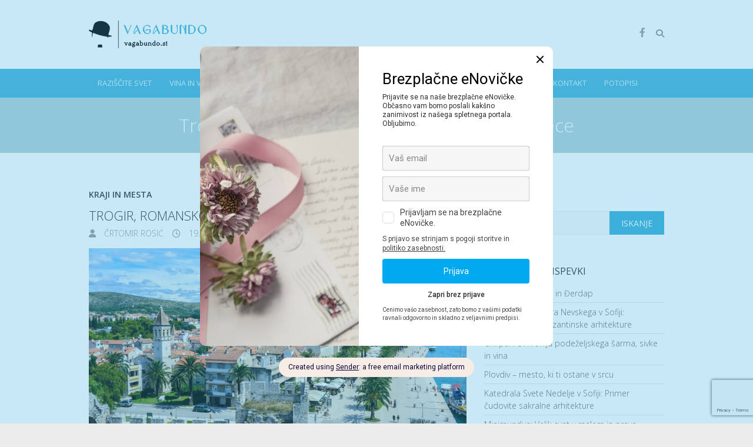

--- FILE ---
content_type: text/html; charset=UTF-8
request_url: https://vagabundo.si/trogir-romansko-gotsko-dalmatinsko-mestece/
body_size: 23457
content:
<!DOCTYPE html>
<!--[if IE 7]>
<html class="ie ie7" lang="sl-SI">
<![endif]-->
<!--[if IE 8]>
<html class="ie ie8" lang="sl-SI">
<![endif]-->
<!--[if !(IE 7) | !(IE 8) ]><!-->
<html lang="sl-SI">
<!--<![endif]-->
<head>
	<meta charset="UTF-8" />
				<meta name="viewport" content="width=device-width">
			<link rel="profile" href="http://gmpg.org/xfn/11" />
	<link rel="pingback" href="https://vagabundo.si/xmlrpc.php" />
	        <script>
            (function (s, e, n, d, er) {
                s['Sender'] = er;
                s[er] = s[er] || function () {
                    (s[er].q = s[er].q || []).push(arguments)
                }, s[er].l = 1 * new Date();
                var a = e.createElement(n),
                    m = e.getElementsByTagName(n)[0];
                a.async = 1;
                a.src = d;
                m.parentNode.insertBefore(a, m)
            })(window, document, 'script', 'https://cdn.sender.net/accounts_resources/universal.js', 'sender');
            sender('21dbce64f75352');
        </script>
                    <meta name="generator" content="Sender.net 2.10.10"/>
            <meta name='robots' content='index, follow, max-image-preview:large, max-snippet:-1, max-video-preview:-1' />

	<!-- This site is optimized with the Yoast SEO plugin v26.8 - https://yoast.com/product/yoast-seo-wordpress/ -->
	<title>Trogir, romansko-gotsko dalmatinsko mestece | Vagabundo</title>
	<meta name="description" content="Trogir, lično hrvaško mestece in pristanišče na koncu Kaštelanskega zaliva v Trogirskem kanalu je najbolje ohranjeno romansko-gotsko dalmatinsko mestece." />
	<link rel="canonical" href="https://vagabundo.si/trogir-romansko-gotsko-dalmatinsko-mestece/" />
	<meta property="og:locale" content="sl_SI" />
	<meta property="og:type" content="article" />
	<meta property="og:title" content="Trogir, romansko-gotsko dalmatinsko mestece | Vagabundo" />
	<meta property="og:description" content="Trogir, lično hrvaško mestece in pristanišče na koncu Kaštelanskega zaliva v Trogirskem kanalu je najbolje ohranjeno romansko-gotsko dalmatinsko mestece." />
	<meta property="og:url" content="https://vagabundo.si/trogir-romansko-gotsko-dalmatinsko-mestece/" />
	<meta property="og:site_name" content="Vagabundo" />
	<meta property="article:published_time" content="2022-12-19T08:55:18+00:00" />
	<meta property="article:modified_time" content="2024-02-11T12:16:22+00:00" />
	<meta property="og:image" content="https://vagabundo.si/wp-content/uploads/2013/08/trogir-naslovnica.webp" />
	<meta property="og:image:width" content="1920" />
	<meta property="og:image:height" content="1015" />
	<meta property="og:image:type" content="image/webp" />
	<meta name="author" content="Črtomir Rosić" />
	<meta name="twitter:card" content="summary_large_image" />
	<meta name="twitter:label1" content="Written by" />
	<meta name="twitter:data1" content="Črtomir Rosić" />
	<meta name="twitter:label2" content="Est. reading time" />
	<meta name="twitter:data2" content="5 minut" />
	<script type="application/ld+json" class="yoast-schema-graph">{"@context":"https://schema.org","@graph":[{"@type":"Article","@id":"https://vagabundo.si/trogir-romansko-gotsko-dalmatinsko-mestece/#article","isPartOf":{"@id":"https://vagabundo.si/trogir-romansko-gotsko-dalmatinsko-mestece/"},"author":{"name":"Črtomir Rosić","@id":"https://vagabundo.si/#/schema/person/ea2991294c0afa5246c13b2b755c45d8"},"headline":"Trogir, romansko-gotsko dalmatinsko mestece","datePublished":"2022-12-19T08:55:18+00:00","dateModified":"2024-02-11T12:16:22+00:00","mainEntityOfPage":{"@id":"https://vagabundo.si/trogir-romansko-gotsko-dalmatinsko-mestece/"},"wordCount":822,"publisher":{"@id":"https://vagabundo.si/#/schema/person/ea2991294c0afa5246c13b2b755c45d8"},"image":{"@id":"https://vagabundo.si/trogir-romansko-gotsko-dalmatinsko-mestece/#primaryimage"},"thumbnailUrl":"https://vagabundo.si/wp-content/uploads/2013/08/trogir-naslovnica.webp","keywords":["hrvaška","morje","sprehodi po mestu"],"articleSection":["Kraji in mesta"],"inLanguage":"sl-SI"},{"@type":"WebPage","@id":"https://vagabundo.si/trogir-romansko-gotsko-dalmatinsko-mestece/","url":"https://vagabundo.si/trogir-romansko-gotsko-dalmatinsko-mestece/","name":"Trogir, romansko-gotsko dalmatinsko mestece | Vagabundo","isPartOf":{"@id":"https://vagabundo.si/#website"},"primaryImageOfPage":{"@id":"https://vagabundo.si/trogir-romansko-gotsko-dalmatinsko-mestece/#primaryimage"},"image":{"@id":"https://vagabundo.si/trogir-romansko-gotsko-dalmatinsko-mestece/#primaryimage"},"thumbnailUrl":"https://vagabundo.si/wp-content/uploads/2013/08/trogir-naslovnica.webp","datePublished":"2022-12-19T08:55:18+00:00","dateModified":"2024-02-11T12:16:22+00:00","description":"Trogir, lično hrvaško mestece in pristanišče na koncu Kaštelanskega zaliva v Trogirskem kanalu je najbolje ohranjeno romansko-gotsko dalmatinsko mestece.","breadcrumb":{"@id":"https://vagabundo.si/trogir-romansko-gotsko-dalmatinsko-mestece/#breadcrumb"},"inLanguage":"sl-SI","potentialAction":[{"@type":"ReadAction","target":["https://vagabundo.si/trogir-romansko-gotsko-dalmatinsko-mestece/"]}]},{"@type":"ImageObject","inLanguage":"sl-SI","@id":"https://vagabundo.si/trogir-romansko-gotsko-dalmatinsko-mestece/#primaryimage","url":"https://vagabundo.si/wp-content/uploads/2013/08/trogir-naslovnica.webp","contentUrl":"https://vagabundo.si/wp-content/uploads/2013/08/trogir-naslovnica.webp","width":1920,"height":1015},{"@type":"BreadcrumbList","@id":"https://vagabundo.si/trogir-romansko-gotsko-dalmatinsko-mestece/#breadcrumb","itemListElement":[{"@type":"ListItem","position":1,"name":"Domov","item":"https://vagabundo.si/"},{"@type":"ListItem","position":2,"name":"Objave","item":"https://vagabundo.si/objave/"},{"@type":"ListItem","position":3,"name":"Trogir, romansko-gotsko dalmatinsko mestece"}]},{"@type":"WebSite","@id":"https://vagabundo.si/#website","url":"https://vagabundo.si/","name":"Vagabundo","description":"spletni portal za pustolovce in vedoželjne","publisher":{"@id":"https://vagabundo.si/#/schema/person/ea2991294c0afa5246c13b2b755c45d8"},"potentialAction":[{"@type":"SearchAction","target":{"@type":"EntryPoint","urlTemplate":"https://vagabundo.si/?s={search_term_string}"},"query-input":{"@type":"PropertyValueSpecification","valueRequired":true,"valueName":"search_term_string"}}],"inLanguage":"sl-SI"},{"@type":["Person","Organization"],"@id":"https://vagabundo.si/#/schema/person/ea2991294c0afa5246c13b2b755c45d8","name":"Črtomir Rosić","image":{"@type":"ImageObject","inLanguage":"sl-SI","@id":"https://vagabundo.si/#/schema/person/image/","url":"https://vagabundo.si/wp-content/uploads/2022/11/cropped-vagabundo-logo.png","contentUrl":"https://vagabundo.si/wp-content/uploads/2022/11/cropped-vagabundo-logo.png","width":1906,"height":449,"caption":"Črtomir Rosić"},"logo":{"@id":"https://vagabundo.si/#/schema/person/image/"},"sameAs":["https://vagabundo.si"],"url":"https://vagabundo.si/author/vagabundo/"}]}</script>
	<!-- / Yoast SEO plugin. -->


<link rel='dns-prefetch' href='//static.addtoany.com' />
<link rel='dns-prefetch' href='//fonts.googleapis.com' />
<link rel="alternate" type="application/rss+xml" title="Vagabundo &raquo; Vir" href="https://vagabundo.si/feed/" />
<link rel="alternate" type="application/rss+xml" title="Vagabundo &raquo; Vir komentarjev" href="https://vagabundo.si/comments/feed/" />
<link rel="alternate" title="oEmbed (JSON)" type="application/json+oembed" href="https://vagabundo.si/wp-json/oembed/1.0/embed?url=https%3A%2F%2Fvagabundo.si%2Ftrogir-romansko-gotsko-dalmatinsko-mestece%2F" />
<link rel="alternate" title="oEmbed (XML)" type="text/xml+oembed" href="https://vagabundo.si/wp-json/oembed/1.0/embed?url=https%3A%2F%2Fvagabundo.si%2Ftrogir-romansko-gotsko-dalmatinsko-mestece%2F&#038;format=xml" />
<style id='wp-img-auto-sizes-contain-inline-css' type='text/css'>
img:is([sizes=auto i],[sizes^="auto," i]){contain-intrinsic-size:3000px 1500px}
/*# sourceURL=wp-img-auto-sizes-contain-inline-css */
</style>
<style id='wp-emoji-styles-inline-css' type='text/css'>

	img.wp-smiley, img.emoji {
		display: inline !important;
		border: none !important;
		box-shadow: none !important;
		height: 1em !important;
		width: 1em !important;
		margin: 0 0.07em !important;
		vertical-align: -0.1em !important;
		background: none !important;
		padding: 0 !important;
	}
/*# sourceURL=wp-emoji-styles-inline-css */
</style>
<style id='wp-block-library-inline-css' type='text/css'>
:root{--wp-block-synced-color:#7a00df;--wp-block-synced-color--rgb:122,0,223;--wp-bound-block-color:var(--wp-block-synced-color);--wp-editor-canvas-background:#ddd;--wp-admin-theme-color:#007cba;--wp-admin-theme-color--rgb:0,124,186;--wp-admin-theme-color-darker-10:#006ba1;--wp-admin-theme-color-darker-10--rgb:0,107,160.5;--wp-admin-theme-color-darker-20:#005a87;--wp-admin-theme-color-darker-20--rgb:0,90,135;--wp-admin-border-width-focus:2px}@media (min-resolution:192dpi){:root{--wp-admin-border-width-focus:1.5px}}.wp-element-button{cursor:pointer}:root .has-very-light-gray-background-color{background-color:#eee}:root .has-very-dark-gray-background-color{background-color:#313131}:root .has-very-light-gray-color{color:#eee}:root .has-very-dark-gray-color{color:#313131}:root .has-vivid-green-cyan-to-vivid-cyan-blue-gradient-background{background:linear-gradient(135deg,#00d084,#0693e3)}:root .has-purple-crush-gradient-background{background:linear-gradient(135deg,#34e2e4,#4721fb 50%,#ab1dfe)}:root .has-hazy-dawn-gradient-background{background:linear-gradient(135deg,#faaca8,#dad0ec)}:root .has-subdued-olive-gradient-background{background:linear-gradient(135deg,#fafae1,#67a671)}:root .has-atomic-cream-gradient-background{background:linear-gradient(135deg,#fdd79a,#004a59)}:root .has-nightshade-gradient-background{background:linear-gradient(135deg,#330968,#31cdcf)}:root .has-midnight-gradient-background{background:linear-gradient(135deg,#020381,#2874fc)}:root{--wp--preset--font-size--normal:16px;--wp--preset--font-size--huge:42px}.has-regular-font-size{font-size:1em}.has-larger-font-size{font-size:2.625em}.has-normal-font-size{font-size:var(--wp--preset--font-size--normal)}.has-huge-font-size{font-size:var(--wp--preset--font-size--huge)}.has-text-align-center{text-align:center}.has-text-align-left{text-align:left}.has-text-align-right{text-align:right}.has-fit-text{white-space:nowrap!important}#end-resizable-editor-section{display:none}.aligncenter{clear:both}.items-justified-left{justify-content:flex-start}.items-justified-center{justify-content:center}.items-justified-right{justify-content:flex-end}.items-justified-space-between{justify-content:space-between}.screen-reader-text{border:0;clip-path:inset(50%);height:1px;margin:-1px;overflow:hidden;padding:0;position:absolute;width:1px;word-wrap:normal!important}.screen-reader-text:focus{background-color:#ddd;clip-path:none;color:#444;display:block;font-size:1em;height:auto;left:5px;line-height:normal;padding:15px 23px 14px;text-decoration:none;top:5px;width:auto;z-index:100000}html :where(.has-border-color){border-style:solid}html :where([style*=border-top-color]){border-top-style:solid}html :where([style*=border-right-color]){border-right-style:solid}html :where([style*=border-bottom-color]){border-bottom-style:solid}html :where([style*=border-left-color]){border-left-style:solid}html :where([style*=border-width]){border-style:solid}html :where([style*=border-top-width]){border-top-style:solid}html :where([style*=border-right-width]){border-right-style:solid}html :where([style*=border-bottom-width]){border-bottom-style:solid}html :where([style*=border-left-width]){border-left-style:solid}html :where(img[class*=wp-image-]){height:auto;max-width:100%}:where(figure){margin:0 0 1em}html :where(.is-position-sticky){--wp-admin--admin-bar--position-offset:var(--wp-admin--admin-bar--height,0px)}@media screen and (max-width:600px){html :where(.is-position-sticky){--wp-admin--admin-bar--position-offset:0px}}

/*# sourceURL=wp-block-library-inline-css */
</style><style id='global-styles-inline-css' type='text/css'>
:root{--wp--preset--aspect-ratio--square: 1;--wp--preset--aspect-ratio--4-3: 4/3;--wp--preset--aspect-ratio--3-4: 3/4;--wp--preset--aspect-ratio--3-2: 3/2;--wp--preset--aspect-ratio--2-3: 2/3;--wp--preset--aspect-ratio--16-9: 16/9;--wp--preset--aspect-ratio--9-16: 9/16;--wp--preset--color--black: #000000;--wp--preset--color--cyan-bluish-gray: #abb8c3;--wp--preset--color--white: #ffffff;--wp--preset--color--pale-pink: #f78da7;--wp--preset--color--vivid-red: #cf2e2e;--wp--preset--color--luminous-vivid-orange: #ff6900;--wp--preset--color--luminous-vivid-amber: #fcb900;--wp--preset--color--light-green-cyan: #7bdcb5;--wp--preset--color--vivid-green-cyan: #00d084;--wp--preset--color--pale-cyan-blue: #8ed1fc;--wp--preset--color--vivid-cyan-blue: #0693e3;--wp--preset--color--vivid-purple: #9b51e0;--wp--preset--gradient--vivid-cyan-blue-to-vivid-purple: linear-gradient(135deg,rgb(6,147,227) 0%,rgb(155,81,224) 100%);--wp--preset--gradient--light-green-cyan-to-vivid-green-cyan: linear-gradient(135deg,rgb(122,220,180) 0%,rgb(0,208,130) 100%);--wp--preset--gradient--luminous-vivid-amber-to-luminous-vivid-orange: linear-gradient(135deg,rgb(252,185,0) 0%,rgb(255,105,0) 100%);--wp--preset--gradient--luminous-vivid-orange-to-vivid-red: linear-gradient(135deg,rgb(255,105,0) 0%,rgb(207,46,46) 100%);--wp--preset--gradient--very-light-gray-to-cyan-bluish-gray: linear-gradient(135deg,rgb(238,238,238) 0%,rgb(169,184,195) 100%);--wp--preset--gradient--cool-to-warm-spectrum: linear-gradient(135deg,rgb(74,234,220) 0%,rgb(151,120,209) 20%,rgb(207,42,186) 40%,rgb(238,44,130) 60%,rgb(251,105,98) 80%,rgb(254,248,76) 100%);--wp--preset--gradient--blush-light-purple: linear-gradient(135deg,rgb(255,206,236) 0%,rgb(152,150,240) 100%);--wp--preset--gradient--blush-bordeaux: linear-gradient(135deg,rgb(254,205,165) 0%,rgb(254,45,45) 50%,rgb(107,0,62) 100%);--wp--preset--gradient--luminous-dusk: linear-gradient(135deg,rgb(255,203,112) 0%,rgb(199,81,192) 50%,rgb(65,88,208) 100%);--wp--preset--gradient--pale-ocean: linear-gradient(135deg,rgb(255,245,203) 0%,rgb(182,227,212) 50%,rgb(51,167,181) 100%);--wp--preset--gradient--electric-grass: linear-gradient(135deg,rgb(202,248,128) 0%,rgb(113,206,126) 100%);--wp--preset--gradient--midnight: linear-gradient(135deg,rgb(2,3,129) 0%,rgb(40,116,252) 100%);--wp--preset--font-size--small: 13px;--wp--preset--font-size--medium: 20px;--wp--preset--font-size--large: 36px;--wp--preset--font-size--x-large: 42px;--wp--preset--spacing--20: 0.44rem;--wp--preset--spacing--30: 0.67rem;--wp--preset--spacing--40: 1rem;--wp--preset--spacing--50: 1.5rem;--wp--preset--spacing--60: 2.25rem;--wp--preset--spacing--70: 3.38rem;--wp--preset--spacing--80: 5.06rem;--wp--preset--shadow--natural: 6px 6px 9px rgba(0, 0, 0, 0.2);--wp--preset--shadow--deep: 12px 12px 50px rgba(0, 0, 0, 0.4);--wp--preset--shadow--sharp: 6px 6px 0px rgba(0, 0, 0, 0.2);--wp--preset--shadow--outlined: 6px 6px 0px -3px rgb(255, 255, 255), 6px 6px rgb(0, 0, 0);--wp--preset--shadow--crisp: 6px 6px 0px rgb(0, 0, 0);}:where(.is-layout-flex){gap: 0.5em;}:where(.is-layout-grid){gap: 0.5em;}body .is-layout-flex{display: flex;}.is-layout-flex{flex-wrap: wrap;align-items: center;}.is-layout-flex > :is(*, div){margin: 0;}body .is-layout-grid{display: grid;}.is-layout-grid > :is(*, div){margin: 0;}:where(.wp-block-columns.is-layout-flex){gap: 2em;}:where(.wp-block-columns.is-layout-grid){gap: 2em;}:where(.wp-block-post-template.is-layout-flex){gap: 1.25em;}:where(.wp-block-post-template.is-layout-grid){gap: 1.25em;}.has-black-color{color: var(--wp--preset--color--black) !important;}.has-cyan-bluish-gray-color{color: var(--wp--preset--color--cyan-bluish-gray) !important;}.has-white-color{color: var(--wp--preset--color--white) !important;}.has-pale-pink-color{color: var(--wp--preset--color--pale-pink) !important;}.has-vivid-red-color{color: var(--wp--preset--color--vivid-red) !important;}.has-luminous-vivid-orange-color{color: var(--wp--preset--color--luminous-vivid-orange) !important;}.has-luminous-vivid-amber-color{color: var(--wp--preset--color--luminous-vivid-amber) !important;}.has-light-green-cyan-color{color: var(--wp--preset--color--light-green-cyan) !important;}.has-vivid-green-cyan-color{color: var(--wp--preset--color--vivid-green-cyan) !important;}.has-pale-cyan-blue-color{color: var(--wp--preset--color--pale-cyan-blue) !important;}.has-vivid-cyan-blue-color{color: var(--wp--preset--color--vivid-cyan-blue) !important;}.has-vivid-purple-color{color: var(--wp--preset--color--vivid-purple) !important;}.has-black-background-color{background-color: var(--wp--preset--color--black) !important;}.has-cyan-bluish-gray-background-color{background-color: var(--wp--preset--color--cyan-bluish-gray) !important;}.has-white-background-color{background-color: var(--wp--preset--color--white) !important;}.has-pale-pink-background-color{background-color: var(--wp--preset--color--pale-pink) !important;}.has-vivid-red-background-color{background-color: var(--wp--preset--color--vivid-red) !important;}.has-luminous-vivid-orange-background-color{background-color: var(--wp--preset--color--luminous-vivid-orange) !important;}.has-luminous-vivid-amber-background-color{background-color: var(--wp--preset--color--luminous-vivid-amber) !important;}.has-light-green-cyan-background-color{background-color: var(--wp--preset--color--light-green-cyan) !important;}.has-vivid-green-cyan-background-color{background-color: var(--wp--preset--color--vivid-green-cyan) !important;}.has-pale-cyan-blue-background-color{background-color: var(--wp--preset--color--pale-cyan-blue) !important;}.has-vivid-cyan-blue-background-color{background-color: var(--wp--preset--color--vivid-cyan-blue) !important;}.has-vivid-purple-background-color{background-color: var(--wp--preset--color--vivid-purple) !important;}.has-black-border-color{border-color: var(--wp--preset--color--black) !important;}.has-cyan-bluish-gray-border-color{border-color: var(--wp--preset--color--cyan-bluish-gray) !important;}.has-white-border-color{border-color: var(--wp--preset--color--white) !important;}.has-pale-pink-border-color{border-color: var(--wp--preset--color--pale-pink) !important;}.has-vivid-red-border-color{border-color: var(--wp--preset--color--vivid-red) !important;}.has-luminous-vivid-orange-border-color{border-color: var(--wp--preset--color--luminous-vivid-orange) !important;}.has-luminous-vivid-amber-border-color{border-color: var(--wp--preset--color--luminous-vivid-amber) !important;}.has-light-green-cyan-border-color{border-color: var(--wp--preset--color--light-green-cyan) !important;}.has-vivid-green-cyan-border-color{border-color: var(--wp--preset--color--vivid-green-cyan) !important;}.has-pale-cyan-blue-border-color{border-color: var(--wp--preset--color--pale-cyan-blue) !important;}.has-vivid-cyan-blue-border-color{border-color: var(--wp--preset--color--vivid-cyan-blue) !important;}.has-vivid-purple-border-color{border-color: var(--wp--preset--color--vivid-purple) !important;}.has-vivid-cyan-blue-to-vivid-purple-gradient-background{background: var(--wp--preset--gradient--vivid-cyan-blue-to-vivid-purple) !important;}.has-light-green-cyan-to-vivid-green-cyan-gradient-background{background: var(--wp--preset--gradient--light-green-cyan-to-vivid-green-cyan) !important;}.has-luminous-vivid-amber-to-luminous-vivid-orange-gradient-background{background: var(--wp--preset--gradient--luminous-vivid-amber-to-luminous-vivid-orange) !important;}.has-luminous-vivid-orange-to-vivid-red-gradient-background{background: var(--wp--preset--gradient--luminous-vivid-orange-to-vivid-red) !important;}.has-very-light-gray-to-cyan-bluish-gray-gradient-background{background: var(--wp--preset--gradient--very-light-gray-to-cyan-bluish-gray) !important;}.has-cool-to-warm-spectrum-gradient-background{background: var(--wp--preset--gradient--cool-to-warm-spectrum) !important;}.has-blush-light-purple-gradient-background{background: var(--wp--preset--gradient--blush-light-purple) !important;}.has-blush-bordeaux-gradient-background{background: var(--wp--preset--gradient--blush-bordeaux) !important;}.has-luminous-dusk-gradient-background{background: var(--wp--preset--gradient--luminous-dusk) !important;}.has-pale-ocean-gradient-background{background: var(--wp--preset--gradient--pale-ocean) !important;}.has-electric-grass-gradient-background{background: var(--wp--preset--gradient--electric-grass) !important;}.has-midnight-gradient-background{background: var(--wp--preset--gradient--midnight) !important;}.has-small-font-size{font-size: var(--wp--preset--font-size--small) !important;}.has-medium-font-size{font-size: var(--wp--preset--font-size--medium) !important;}.has-large-font-size{font-size: var(--wp--preset--font-size--large) !important;}.has-x-large-font-size{font-size: var(--wp--preset--font-size--x-large) !important;}
/*# sourceURL=global-styles-inline-css */
</style>

<style id='classic-theme-styles-inline-css' type='text/css'>
/*! This file is auto-generated */
.wp-block-button__link{color:#fff;background-color:#32373c;border-radius:9999px;box-shadow:none;text-decoration:none;padding:calc(.667em + 2px) calc(1.333em + 2px);font-size:1.125em}.wp-block-file__button{background:#32373c;color:#fff;text-decoration:none}
/*# sourceURL=/wp-includes/css/classic-themes.min.css */
</style>
<link rel='stylesheet' id='contact-form-7-css' href='https://vagabundo.si/wp-content/plugins/contact-form-7/includes/css/styles.css?ver=6.1.4' type='text/css' media='all' />
<link rel='stylesheet' id='photection-style-css' href='https://vagabundo.si/wp-content/plugins/photection/public/resources/build/photection.css?ver=1.0.0' type='text/css' media='all' />
<style id='photection-style-inline-css' type='text/css'>

		img {
			-webkit-user-drag: none;
			user-drag: none;
			-webkit-touch-callout: none;
			-webkit-user-select: none;
			-moz-user-select: none;
			-ms-user-select: none;
			user-select: none; 
		}
/*# sourceURL=photection-style-inline-css */
</style>
<link rel='stylesheet' id='ultimate_style-css' href='https://vagabundo.si/wp-content/themes/ultimate/style.css?ver=6.9' type='text/css' media='all' />
<link rel='stylesheet' id='ultimate-font-awesome-css' href='https://vagabundo.si/wp-content/themes/ultimate/font-awesome/css/all.min.css?ver=6.9' type='text/css' media='all' />
<link rel='stylesheet' id='ultimate-responsive-css' href='https://vagabundo.si/wp-content/themes/ultimate/css/responsive.css?ver=6.9' type='text/css' media='all' />
<link rel='stylesheet' id='google_fonts-css' href='//fonts.googleapis.com/css?family=Open+Sans%3A400%2C300%2C300italic%2C400italic%2C600%2C600italic&#038;ver=6.9' type='text/css' media='all' />
<link rel='stylesheet' id='addtoany-css' href='https://vagabundo.si/wp-content/plugins/add-to-any/addtoany.min.css?ver=1.16' type='text/css' media='all' />
<script type="text/javascript" id="addtoany-core-js-before">
/* <![CDATA[ */
window.a2a_config=window.a2a_config||{};a2a_config.callbacks=[];a2a_config.overlays=[];a2a_config.templates={};a2a_localize = {
	Share: "Share",
	Save: "Save",
	Subscribe: "Subscribe",
	Email: "Email",
	Bookmark: "Bookmark",
	ShowAll: "Show all",
	ShowLess: "Show less",
	FindServices: "Find service(s)",
	FindAnyServiceToAddTo: "Instantly find any service to add to",
	PoweredBy: "Powered by",
	ShareViaEmail: "Share via email",
	SubscribeViaEmail: "Subscribe via email",
	BookmarkInYourBrowser: "Bookmark in your browser",
	BookmarkInstructions: "Press Ctrl+D or \u2318+D to bookmark this page",
	AddToYourFavorites: "Add to your favorites",
	SendFromWebOrProgram: "Send from any email address or email program",
	EmailProgram: "Email program",
	More: "More&#8230;",
	ThanksForSharing: "Thanks for sharing!",
	ThanksForFollowing: "Thanks for following!"
};


//# sourceURL=addtoany-core-js-before
/* ]]> */
</script>
<script type="text/javascript" defer src="https://static.addtoany.com/menu/page.js" id="addtoany-core-js"></script>
<script type="text/javascript" src="https://vagabundo.si/wp-includes/js/jquery/jquery.min.js?ver=3.7.1" id="jquery-core-js"></script>
<script type="text/javascript" src="https://vagabundo.si/wp-includes/js/jquery/jquery-migrate.min.js?ver=3.4.1" id="jquery-migrate-js"></script>
<script type="text/javascript" defer src="https://vagabundo.si/wp-content/plugins/add-to-any/addtoany.min.js?ver=1.1" id="addtoany-jquery-js"></script>
<script type="text/javascript" src="https://vagabundo.si/wp-content/themes/ultimate/js/backtotop.js?ver=6.9" id="backtotop-js"></script>
<script type="text/javascript" src="https://vagabundo.si/wp-content/themes/ultimate/js/scripts.js?ver=6.9" id="scripts-js"></script>
<link rel="https://api.w.org/" href="https://vagabundo.si/wp-json/" /><link rel="alternate" title="JSON" type="application/json" href="https://vagabundo.si/wp-json/wp/v2/posts/10932" /><link rel="EditURI" type="application/rsd+xml" title="RSD" href="https://vagabundo.si/xmlrpc.php?rsd" />
<meta name="generator" content="WordPress 6.9" />
<link rel='shortlink' href='https://vagabundo.si/?p=10932' />
<!-- Vagabundo Custom CSS Styles -->
<style type="text/css" media="screen">
#content .post {
  padding-bottom: 20px;
}
</style>
<link rel="icon" href="https://vagabundo.si/wp-content/uploads/2022/11/cropped-vagabundo-logo-icon-2-32x32.png" sizes="32x32" />
<link rel="icon" href="https://vagabundo.si/wp-content/uploads/2022/11/cropped-vagabundo-logo-icon-2-192x192.png" sizes="192x192" />
<link rel="apple-touch-icon" href="https://vagabundo.si/wp-content/uploads/2022/11/cropped-vagabundo-logo-icon-2-180x180.png" />
<meta name="msapplication-TileImage" content="https://vagabundo.si/wp-content/uploads/2022/11/cropped-vagabundo-logo-icon-2-270x270.png" />
<link rel='stylesheet' id='modula-css' href='https://vagabundo.si/wp-content/plugins/modula-best-grid-gallery/assets/css/front.css?ver=2.13.6' type='text/css' media='all' />
</head>
<body class="wp-singular post-template-default single single-post postid-10932 single-format-standard wp-custom-logo wp-theme-ultimate  modula-best-grid-gallery">
<div class="wrapper">
<header id="branding" >
				<div class="hgroup-wrap">
		<div class="container clearfix">
			<section class="hgroup-right">
	<div class="social-profiles clearfix"><ul><li class="facebook"><a href="https://www.facebook.com/portal.vagabundo.si/" title="Vagabundo on Facebook" target="_blank" rel="noopener noreferrer"></a></li></ul></div><!-- .social-profiles -->		<div class="search-toggle"></div><!-- .search-toggle -->
		<div id="search-box" class="hide">
				<form action="https://vagabundo.si/" method="get" class="search-form clearfix">
		<label class="assistive-text">
			Iskanje		</label>
		<input type="search" placeholder="Iskanje" class="s field" name="s">
		<input type="submit" value="Iskanje" class="search-submit">
	</form><!-- .search-form -->
				<span class="arrow"></span>
		</div><!-- #search-box -->
			<button class="menu-toggle">Responsive Menu</button>
			</section><!-- .hgroup-right -->
				<section id="site-logo" class="clearfix">
							<h2 id="site-title">
					<a href="https://vagabundo.si/" title="Vagabundo" rel="home"> <img src="https://vagabundo.si/wp-content/uploads/2022/11/vagabundo-logo-web.png" alt="Vagabundo"></a>
				</h2>
							</section><!-- #site-logo -->
				</div><!-- .container -->
	</div><!-- .hgroup-wrap -->
			<div class="header-main"
		 >
		<nav id="access" class="clearfix">
				<div class="container clearfix"><ul class="nav-menu"><li id="menu-item-31853" class="menu-item menu-item-type-custom menu-item-object-custom menu-item-has-children menu-item-31853"><a href="#">Raziščite svet</a>
<ul class="sub-menu">
	<li id="menu-item-31857" class="menu-item menu-item-type-post_type menu-item-object-page menu-item-31857"><a href="https://vagabundo.si/kulturna-dediscina/">Kulturna dediščina</a></li>
	<li id="menu-item-31858" class="menu-item menu-item-type-post_type menu-item-object-page menu-item-31858"><a href="https://vagabundo.si/naravne-znamenitosti/">Naravne znamenitosti</a></li>
	<li id="menu-item-31855" class="menu-item menu-item-type-post_type menu-item-object-page menu-item-31855"><a href="https://vagabundo.si/kraji-in-mesta/">Kraji in mesta</a></li>
	<li id="menu-item-31859" class="menu-item menu-item-type-post_type menu-item-object-page menu-item-31859"><a href="https://vagabundo.si/potovanja-skozi-cas/">Potovanja skozi čas</a></li>
	<li id="menu-item-34040" class="menu-item menu-item-type-post_type menu-item-object-page menu-item-34040"><a href="https://vagabundo.si/vina-in-vinske-kleti/">Vina in vinske kleti</a></li>
	<li id="menu-item-31856" class="menu-item menu-item-type-post_type menu-item-object-page menu-item-31856"><a href="https://vagabundo.si/kulinarika/">Kulinarika</a></li>
</ul>
</li>
<li id="menu-item-33990" class="menu-item menu-item-type-taxonomy menu-item-object-category menu-item-has-children menu-item-33990"><a href="https://vagabundo.si/category/vina-in-vinske-kleti/">Vina in vinske kleti</a>
<ul class="sub-menu">
	<li id="menu-item-31897" class="menu-item menu-item-type-post_type menu-item-object-page menu-item-31897"><a href="https://vagabundo.si/vinorodne-dezele-slovenije/">Vinorodne dežele Slovenije</a></li>
	<li id="menu-item-31899" class="menu-item menu-item-type-post_type menu-item-object-page menu-item-31899"><a href="https://vagabundo.si/vinorodne-dezele-slovenije/vinorodna-dezela-podravje/">Vinorodna dežela Podravje</a></li>
	<li id="menu-item-31898" class="menu-item menu-item-type-post_type menu-item-object-page menu-item-31898"><a href="https://vagabundo.si/vinorodne-dezele-slovenije/vinorodna-dezela-posavje/">Vinorodna dežela Posavje</a></li>
	<li id="menu-item-31900" class="menu-item menu-item-type-post_type menu-item-object-page menu-item-31900"><a href="https://vagabundo.si/vinorodne-dezele-slovenije/vinorodna-dezela-primorska/">Vinorodna dežela Primorska</a></li>
</ul>
</li>
<li id="menu-item-32892" class="menu-item menu-item-type-custom menu-item-object-custom menu-item-has-children menu-item-32892"><a href="#">Sodelovanje z nami</a>
<ul class="sub-menu">
	<li id="menu-item-32893" class="menu-item menu-item-type-post_type menu-item-object-page menu-item-32893"><a href="https://vagabundo.si/potopisna-predavanja/">Potopisna predavanja</a></li>
	<li id="menu-item-32894" class="menu-item menu-item-type-post_type menu-item-object-page menu-item-32894"><a href="https://vagabundo.si/potopisne-reportaze/">Potopisne reportaže</a></li>
</ul>
</li>
<li id="menu-item-33921" class="menu-item menu-item-type-taxonomy menu-item-object-category menu-item-33921"><a href="https://vagabundo.si/category/turisticna-ponudba/">Turistična ponudba</a></li>
<li id="menu-item-33066" class="menu-item menu-item-type-custom menu-item-object-custom menu-item-33066"><a target="_blank" href="https://www.google.com/maps/d/viewer?hl=sl&#038;mid=16krYyfAoY8CiFwsjraF-zivZbnsN4Pk&#038;ll=46.40104034401829%2C16.697184673189255&#038;z=5">Interaktivni zemljevid</a></li>
<li id="menu-item-32895" class="menu-item menu-item-type-post_type menu-item-object-page menu-item-has-children menu-item-32895"><a href="https://vagabundo.si/kontakt/">Kontakt</a>
<ul class="sub-menu">
	<li id="menu-item-34181" class="menu-item menu-item-type-post_type menu-item-object-page menu-item-34181"><a href="https://vagabundo.si/e-novicke/">eNovičke</a></li>
</ul>
</li>
<li id="menu-item-34523" class="menu-item menu-item-type-taxonomy menu-item-object-category menu-item-34523"><a href="https://vagabundo.si/category/potopis/">Potopisi</a></li>
</ul></div> </nav><!-- #access -->							<div class="page-title-wrap">
						<div class="container clearfix">
													<h1 class="page-title">Trogir, romansko-gotsko dalmatinsko mestece</h1><!-- .page-title -->
												</div>
					</div>
			</div><!-- .header-main -->
</header>
<div id="main">
<div class="container clearfix"><div id="primary">
  <div id="content"><section id="post-10932 clearfix" class="post-10932 post type-post status-publish format-standard has-post-thumbnail hentry category-kraji-in-mesta tag-hrvaska tag-morje tag-sprehodi-po-mestu">
  <article>
    <header class="entry-header">
            <div class="entry-meta">
        <span class="cat-links">
          <a href="https://vagabundo.si/category/kraji-in-mesta/" rel="category tag">Kraji in mesta</a>        </span><!-- .cat-links --> 
      </div><!-- .entry-meta -->
      <h2 class="entry-title">
        Trogir, romansko-gotsko dalmatinsko mestece      </h2> <!-- .entry-title -->
      <div class="entry-meta clearfix">
        <div class="by-author vcard author"><span class="fn">
          <a href="https://vagabundo.si/author/vagabundo/">
          Črtomir Rosić          </a></span>
        </div>
        <div class="date updated"><a href="https://vagabundo.si/trogir-romansko-gotsko-dalmatinsko-mestece/" title="09:55">
          19. decembra 2022 </a>
        </div>
              </div><!-- .entry-meta --> 
    </header><!-- .entry-header -->
            <figure class="post-featured-image"><a href="https://vagabundo.si/trogir-romansko-gotsko-dalmatinsko-mestece/" title="Trogir, romansko-gotsko dalmatinsko mestece"><img width="1920" height="1015" src="https://vagabundo.si/wp-content/uploads/2013/08/trogir-naslovnica.webp" class="attachment-featured size-featured wp-post-image" alt="Trogir, romansko-gotsko dalmatinsko mestece" title="Trogir, romansko-gotsko dalmatinsko mestece" decoding="async" fetchpriority="high" srcset="https://vagabundo.si/wp-content/uploads/2013/08/trogir-naslovnica.webp 1920w, https://vagabundo.si/wp-content/uploads/2013/08/trogir-naslovnica-300x159.webp 300w, https://vagabundo.si/wp-content/uploads/2013/08/trogir-naslovnica-1024x541.webp 1024w, https://vagabundo.si/wp-content/uploads/2013/08/trogir-naslovnica-768x406.webp 768w, https://vagabundo.si/wp-content/uploads/2013/08/trogir-naslovnica-1536x812.webp 1536w" sizes="(max-width: 1920px) 100vw, 1920px" /></a><span class="arrow"></span></figure>      <div class="entry-content clearfix">
        <div class="addtoany_share_save_container addtoany_content addtoany_content_top"><div class="addtoany_header">Deli na:</div><div class="a2a_kit a2a_kit_size_32 addtoany_list" data-a2a-url="https://vagabundo.si/trogir-romansko-gotsko-dalmatinsko-mestece/" data-a2a-title="Trogir, romansko-gotsko dalmatinsko mestece"><a class="a2a_button_facebook" href="https://www.addtoany.com/add_to/facebook?linkurl=https%3A%2F%2Fvagabundo.si%2Ftrogir-romansko-gotsko-dalmatinsko-mestece%2F&amp;linkname=Trogir%2C%20romansko-gotsko%20dalmatinsko%20mestece" title="Facebook" rel="nofollow noopener" target="_blank"></a><a class="a2a_button_x" href="https://www.addtoany.com/add_to/x?linkurl=https%3A%2F%2Fvagabundo.si%2Ftrogir-romansko-gotsko-dalmatinsko-mestece%2F&amp;linkname=Trogir%2C%20romansko-gotsko%20dalmatinsko%20mestece" title="X" rel="nofollow noopener" target="_blank"></a><a class="a2a_button_pinterest" href="https://www.addtoany.com/add_to/pinterest?linkurl=https%3A%2F%2Fvagabundo.si%2Ftrogir-romansko-gotsko-dalmatinsko-mestece%2F&amp;linkname=Trogir%2C%20romansko-gotsko%20dalmatinsko%20mestece" title="Pinterest" rel="nofollow noopener" target="_blank"></a><a class="a2a_button_facebook_messenger" href="https://www.addtoany.com/add_to/facebook_messenger?linkurl=https%3A%2F%2Fvagabundo.si%2Ftrogir-romansko-gotsko-dalmatinsko-mestece%2F&amp;linkname=Trogir%2C%20romansko-gotsko%20dalmatinsko%20mestece" title="Messenger" rel="nofollow noopener" target="_blank"></a><a class="a2a_button_whatsapp" href="https://www.addtoany.com/add_to/whatsapp?linkurl=https%3A%2F%2Fvagabundo.si%2Ftrogir-romansko-gotsko-dalmatinsko-mestece%2F&amp;linkname=Trogir%2C%20romansko-gotsko%20dalmatinsko%20mestece" title="WhatsApp" rel="nofollow noopener" target="_blank"></a><a class="a2a_button_viber" href="https://www.addtoany.com/add_to/viber?linkurl=https%3A%2F%2Fvagabundo.si%2Ftrogir-romansko-gotsko-dalmatinsko-mestece%2F&amp;linkname=Trogir%2C%20romansko-gotsko%20dalmatinsko%20mestece" title="Viber" rel="nofollow noopener" target="_blank"></a><a class="a2a_button_copy_link" href="https://www.addtoany.com/add_to/copy_link?linkurl=https%3A%2F%2Fvagabundo.si%2Ftrogir-romansko-gotsko-dalmatinsko-mestece%2F&amp;linkname=Trogir%2C%20romansko-gotsko%20dalmatinsko%20mestece" title="Copy Link" rel="nofollow noopener" target="_blank"></a><a class="a2a_dd addtoany_share_save addtoany_share" href="https://www.addtoany.com/share"></a></div></div><p style="text-align: justify;">Trogir, lično hrvaško mestece in pristanišče na koncu Kaštelanskega zaliva v Trogirskem kanalu je le 25 km oddaljeno od Splita in spada v Splitsko-dalmatinsko županijo. Mesto s 7,52 km<sup>2</sup> je upravni center občine, ki meri približno 39 km<sup>2</sup> ter ima zaradi svoje ugodne lege in neposredne bližine največjega dalmatinskega centra (Split) mnoge ugodnosti (srednje in visoko šolstvo, zaposlitev, bolniška oskrba, trgovski centri …). Hkrati je življenje v manjšem mestu kot je Trogir ugodnejše, saj nima zahtev po javnem prometu, vse pomembne upravne ustanove so v neposredni bližini in nasploh je večina mestnih potreb na dosegu roke. Mesto se deli na predele Bilin Dolac, Ciprian, Čiovo, Lokvice, Drid, Kopno, Malo Polje, Pasike, Travarica, Miševac i Vilajica. Sama občina Trogir ima osem naselij Arbanija, Divulje, Drvenik Mali, Drvenik Veliki, Mastrinka, Plano i Žedno. Glede na geografske, geološke in reliefne posebnosti se področje mesta in kraškega zaledja nadvse zanimivo in slikovito loči od bližnje pomorske riviere z mnogimi otočki in izbrazdanimi zalivi ter lagunami, ki se razprostirajo na 25 km zračne črte. Omenjeno slikovito področje vključuje mesta Trogir in novoustanovljeni občini Seget, Marina in Okrug. Stari zgodovinski del mesta leži na manjšem otočku med otokom Čiovo in kopnim ter velja za najbolje ohranjeno romansko-gotsko zgodovinsko središče Centralne Evrope. Mestni dvorec in obrambna trdnjava obkrožena z kamnitim zidovjem in trogirska katedrala z zahodnimi mestnimi vrati predstavljata jedro starega mestnega središča. Od kopnega ga deli le ozek kanal, preko katerega obiskovalca pot v središče mesta vodi po majhnem kamnitem mostu. Trogir je ravno zaradi svojih lepot in zanimive zgodovine najbolje obiskati izven glavne sezone in turistične gneče, nadvse pa priporočam strokovno turistično vodenje.</p>
<div style="clear:both; margin-top:0em; margin-bottom:1em;"><a href="https://vagabundo.si/mostar-znamenito-mesto-na-neretvi/" target="_blank" rel="dofollow" class="u285604760fc2c8d9cbec26c6acc9a36a"><!-- INLINE RELATED POSTS 1/2 //--><style> .u285604760fc2c8d9cbec26c6acc9a36a { padding:0px; margin: 0; padding-top:1em!important; padding-bottom:1em!important; width:100%; display: block; font-weight:bold; background-color:#eaeaea; border:0!important; border-left:4px solid #3498DB!important; text-decoration:none; } .u285604760fc2c8d9cbec26c6acc9a36a:active, .u285604760fc2c8d9cbec26c6acc9a36a:hover { opacity: 1; transition: opacity 250ms; webkit-transition: opacity 250ms; text-decoration:none; } .u285604760fc2c8d9cbec26c6acc9a36a { transition: background-color 250ms; webkit-transition: background-color 250ms; opacity: 1; transition: opacity 250ms; webkit-transition: opacity 250ms; } .u285604760fc2c8d9cbec26c6acc9a36a .ctaText { font-weight:bold; color:#464646; text-decoration:none; font-size: 16px; } .u285604760fc2c8d9cbec26c6acc9a36a .postTitle { color:#464646; text-decoration: underline!important; font-size: 16px; } .u285604760fc2c8d9cbec26c6acc9a36a:hover .postTitle { text-decoration: underline!important; } </style><div style="padding-left:1em; padding-right:1em;"><span class="ctaText">Morda te bo zanimalo: </span>&nbsp; <span class="postTitle">Mostar, znamenito mesto na Neretvi</span></div></a></div><p style="text-align: justify;"><img decoding="async" class="alignnone size-full wp-image-30090" src="https://vagabundo.si/wp-content/uploads/2022/12/trogir-13.webp" alt="" width="1920" height="1079" srcset="https://vagabundo.si/wp-content/uploads/2022/12/trogir-13.webp 1920w, https://vagabundo.si/wp-content/uploads/2022/12/trogir-13-300x169.webp 300w, https://vagabundo.si/wp-content/uploads/2022/12/trogir-13-1024x575.webp 1024w, https://vagabundo.si/wp-content/uploads/2022/12/trogir-13-768x432.webp 768w, https://vagabundo.si/wp-content/uploads/2022/12/trogir-13-1536x863.webp 1536w" sizes="(max-width: 1920px) 100vw, 1920px" /></p>
<p style="text-align: justify;">Arheološka izkopavanja so pokazala, da je bilo širše območje mesta naseljeno že v prazgodovini. Na ozemlju današnjega mesta so v 3.pr. n. št. starogrški kolonisti iz Vira ustanovili naselje Tragurion, ki se je v rimski dobi imenovalo Tragurium. To se je razvilo v močno in pomembno trgovsko in gospodarsko pristanišče. Kasneje se je Trogir kot rimsko utrjeno naselje (Oppidum) v svetu proslavilo tudi po zelo kvalitetnem marmorju. V tem času se je življenje odvijalo tudi na podeželju, kjer so bogati prebivalci mesta imeli svoje podeželske vile. Nedaleč vstran iz mesta v okolici hriba Bijaći v naselju Siculu, je na začetku 1. stoletja v podeželske vile naselil svoje vojaške veterane sam rimski cesar Klaudij I. O pomembnosti mesta v tistem času govori tudi podatek, da so v Trogirju leta 1271 odprli prvo lekarno v Evropi. Nahajala se je v sklopu mestnih hiš v bližini trogirske katedrale in osrednjega mestnega trga. Originalni dokument oziroma listina, ki potrjujejo omenjeno dejstvo je v privatni zbirki, kopija pa se nahaja v trogirskem muzeju.</p>
<p style="text-align: justify;"><img decoding="async" class="alignnone size-full wp-image-30085" src="https://vagabundo.si/wp-content/uploads/2022/12/trogir-08.webp" alt="" width="1920" height="1079" srcset="https://vagabundo.si/wp-content/uploads/2022/12/trogir-08.webp 1920w, https://vagabundo.si/wp-content/uploads/2022/12/trogir-08-300x169.webp 300w, https://vagabundo.si/wp-content/uploads/2022/12/trogir-08-1024x575.webp 1024w, https://vagabundo.si/wp-content/uploads/2022/12/trogir-08-768x432.webp 768w, https://vagabundo.si/wp-content/uploads/2022/12/trogir-08-1536x863.webp 1536w" sizes="(max-width: 1920px) 100vw, 1920px" /></p>
<p style="text-align: justify;">Z razvojem bližnjega mesta Solina (Salone), ki je danes predmestje Splita, je pričel Trogir počasi zgubljati svoj pomen. Po propadu rimskega imperija preide mesto pod oblast Bizantinskega cesarstva, v času naseljevanja Hrvatov pa so se v Trogir preseljevali predvsem izgnanci iz Solina. Kljub formalnemu priznavanju bizantinske oblasti Trogir od 9. stol. dalje plačuje davke hrvaškim vladarjem. Mesto dobi v 9. stol. svojo škofijo, ki je bila ukinjena leta 1828. Po padcu beneške republike leta 1797 preide Trogir do leta 1918 pod oblast Habsburške monarhije. V letih pred drugo svetovno vojno je mesto v sklopu kraljevine ˝Stare Jugoslavije˝ oziroma Kraljevine SHS. Po fašistični agresiji  leta 1941 in kasnejši nemški nacistični okupaciji so Togir 20. oktobra 1944 osvobodili partizani. Po 2. svetovni vojni je sledilo plodno obdobje razvoja v ˝Titovi Jugoslaviji˝ vse do leta 1991, ko ta propade. Danes je mesto v sklopu samostojne Republike Hrvaške.</p>
<div style="clear:both; margin-top:0em; margin-bottom:1em;"><a href="https://vagabundo.si/olomouc-zgodovinski-biser-ceske/" target="_blank" rel="dofollow" class="u6f03d9d25b8b25ee4bbb041d884f64f3"><!-- INLINE RELATED POSTS 2/2 //--><style> .u6f03d9d25b8b25ee4bbb041d884f64f3 { padding:0px; margin: 0; padding-top:1em!important; padding-bottom:1em!important; width:100%; display: block; font-weight:bold; background-color:#eaeaea; border:0!important; border-left:4px solid #3498DB!important; text-decoration:none; } .u6f03d9d25b8b25ee4bbb041d884f64f3:active, .u6f03d9d25b8b25ee4bbb041d884f64f3:hover { opacity: 1; transition: opacity 250ms; webkit-transition: opacity 250ms; text-decoration:none; } .u6f03d9d25b8b25ee4bbb041d884f64f3 { transition: background-color 250ms; webkit-transition: background-color 250ms; opacity: 1; transition: opacity 250ms; webkit-transition: opacity 250ms; } .u6f03d9d25b8b25ee4bbb041d884f64f3 .ctaText { font-weight:bold; color:#464646; text-decoration:none; font-size: 16px; } .u6f03d9d25b8b25ee4bbb041d884f64f3 .postTitle { color:#464646; text-decoration: underline!important; font-size: 16px; } .u6f03d9d25b8b25ee4bbb041d884f64f3:hover .postTitle { text-decoration: underline!important; } </style><div style="padding-left:1em; padding-right:1em;"><span class="ctaText">Morda te bo zanimalo: </span>&nbsp; <span class="postTitle">Olomouc, zgodovinski biser Češke</span></div></a></div><p style="text-align: justify;"><img loading="lazy" decoding="async" class="alignnone size-full wp-image-30096" src="https://vagabundo.si/wp-content/uploads/2022/12/trogir-19.webp" alt="" width="1920" height="1079" srcset="https://vagabundo.si/wp-content/uploads/2022/12/trogir-19.webp 1920w, https://vagabundo.si/wp-content/uploads/2022/12/trogir-19-300x169.webp 300w, https://vagabundo.si/wp-content/uploads/2022/12/trogir-19-1024x575.webp 1024w, https://vagabundo.si/wp-content/uploads/2022/12/trogir-19-768x432.webp 768w, https://vagabundo.si/wp-content/uploads/2022/12/trogir-19-1536x863.webp 1536w" sizes="auto, (max-width: 1920px) 100vw, 1920px" /></p>
<p style="text-align: justify;">Staro zgodovinsko središče mesta, ki je uvrščeno na UNESCO-v spisek spomenikov svetovne kulturne dediščine bo pri obiskovalcih zagotovo pustilo velik vtis. Znamenitosti se vrstijo z vsakim korakom in priporočam, da se sprehodite tudi po kateri od stranskih ozkih ulic, kjer ne zmanjka kadrov tudi za strastne fotografe. Z jutranjim sprehodom po njih se čas skoraj dobesedno ustavi in vas hkrati počasi popelje v zanimiv prebujajoči utrip mesta. Branjevke že zgodaj postavljajo svoje stojnice z ročnimi izdelki domače obrti in drugo robo, gostinci pa pripravljajo terase za svoje redne zgodnje goste. Opojni vonj po jutranji kavici napolni ulice in sonce se hitro upre v strehe starega mesta. Dovolj zanimivo za celodnevni obisk mesta in njegove bližnje okolice.</p>
<blockquote>
<p>Kontakt:</p>
<p>Turistička zajednica grada Trogira<br />
Trg Ivana Pavla II/1, 21220 Trogir &#8211; Hrvatska<br />
T: +385 21 885 628<br />
E: <a href="mailto:tzg-trogira@st.htnet.hr" target="_blank" rel="noopener noreferrer">tzg-trogira@st.htnet.hr</a><br />
W: <a href="http://www.tztrogir.hr/" target="_blank" rel="noopener noreferrer">http://www.tztrogir.hr/</a></p>
</blockquote>
<p style="text-align: justify;"><style>#jtg-30077 .modula-item .jtg-social a, .lightbox-socials.jtg-social a{ fill: #ffffff; color: #ffffff }#jtg-30077 .modula-item .jtg-social-expandable a, #jtg-30077 .modula-item .jtg-social-expandable-icons a{ fill: #ffffff; color: #ffffff }#jtg-30077 .modula-item .jtg-social svg, .lightbox-socials.jtg-social svg { height: 16px; width: 16px }#jtg-30077 .modula-item .jtg-social-expandable svg { height: 16px; width: 16px }#jtg-30077 .modula-item .jtg-social-expandable-icons svg { height: 16px; width: 16px }#jtg-30077 .modula-item .jtg-social a:not(:last-child), .lightbox-socials.jtg-social a:not(:last-child) { margin-right: 10px }#jtg-30077 .modula-item .jtg-social-expandable-icons { gap: 10px }#jtg-30077 .modula-item .figc {color:#ffffff;}#jtg-30077 .modula-item .modula-item-content { transform: scale(1); }#jtg-30077 { width:100%;}#jtg-30077 .modula-items{height:800px;}@media screen and (max-width: 992px) {#jtg-30077 .modula-items{height:800px;}}@media screen and (max-width: 768px) {#jtg-30077 .modula-items{height:800px;}}#jtg-30077 .modula-items .figc p.description { font-size:14px; }#jtg-30077 .modula-items .figc p.description { color:#ffffff;}#jtg-30077.modula-gallery .modula-item > a, #jtg-30077.modula-gallery .modula-item, #jtg-30077.modula-gallery .modula-item-content > a:not(.modula-no-follow) { cursor:zoom-in; } #jtg-30077.modula-gallery .modula-item-content .modula-no-follow { cursor: default; } @media screen and (max-width:480px){#jtg-30077 .modula-item .figc .jtg-title {  font-size: 12px; }#jtg-30077 .modula-items .figc p.description { color:#ffffff;font-size:10px; }}</style>
<div  id="jtg-30077" class="modula modula-gallery modula-creative-gallery" data-config="{&quot;height&quot;:800,&quot;tabletHeight&quot;:800,&quot;mobileHeight&quot;:800,&quot;desktopHeight&quot;:800,&quot;enableTwitter&quot;:false,&quot;enableWhatsapp&quot;:false,&quot;enableFacebook&quot;:false,&quot;enablePinterest&quot;:false,&quot;enableLinkedin&quot;:false,&quot;enableEmail&quot;:false,&quot;randomFactor&quot;:0.5,&quot;type&quot;:&quot;creative-gallery&quot;,&quot;columns&quot;:12,&quot;gutter&quot;:10,&quot;mobileGutter&quot;:10,&quot;tabletGutter&quot;:10,&quot;desktopGutter&quot;:10,&quot;enableResponsive&quot;:&quot;0&quot;,&quot;tabletColumns&quot;:&quot;2&quot;,&quot;mobileColumns&quot;:&quot;1&quot;,&quot;lazyLoad&quot;:0,&quot;lightboxOpts&quot;:{&quot;animated&quot;:true,&quot;Thumbs&quot;:{&quot;type&quot;:&quot;modern&quot;,&quot;showOnStart&quot;:false},&quot;Toolbar&quot;:{&quot;display&quot;:{&quot;right&quot;:[&quot;close&quot;]},&quot;enabled&quot;:true},&quot;Carousel&quot;:{&quot;Panzoom&quot;:{&quot;touch&quot;:false},&quot;infinite&quot;:false},&quot;keyboard&quot;:{&quot;Escape&quot;:&quot;close&quot;,&quot;Delete&quot;:&quot;close&quot;,&quot;Backspace&quot;:&quot;close&quot;,&quot;PageUp&quot;:false,&quot;PageDown&quot;:false,&quot;ArrowUp&quot;:false,&quot;ArrowDown&quot;:false,&quot;ArrowRight&quot;:false,&quot;ArrowLeft&quot;:false},&quot;touch&quot;:false,&quot;backdropClick&quot;:false,&quot;l10n&quot;:{&quot;CLOSE&quot;:&quot;Close&quot;,&quot;NEXT&quot;:&quot;Next&quot;,&quot;PREV&quot;:&quot;Previous&quot;,&quot;Error&quot;:&quot;The requested content cannot be loaded. Please try again later.&quot;,&quot;PLAY_START&quot;:&quot;Start slideshow&quot;,&quot;PLAY_STOP&quot;:&quot;Pause slideshow&quot;,&quot;FULL_SCREEN&quot;:&quot;Full screen&quot;,&quot;THUMBS&quot;:&quot;Thumbnails&quot;,&quot;DOWNLOAD&quot;:&quot;Download&quot;,&quot;SHARE&quot;:&quot;Share&quot;,&quot;ZOOM&quot;:&quot;Zoom&quot;,&quot;EMAIL&quot;:&quot;Here is the link to the image : %%image_link%% and this is the link to the gallery : %%gallery_link%%&quot;,&quot;MODAL&quot;:&quot;You can close this modal content with the ESC key&quot;,&quot;ERROR&quot;:&quot;Something Went Wrong, Please Try Again Later&quot;,&quot;IMAGE_ERROR&quot;:&quot;Image Not Found&quot;,&quot;ELEMENT_NOT_FOUND&quot;:&quot;HTML Element Not Found&quot;,&quot;AJAX_NOT_FOUND&quot;:&quot;Error Loading AJAX : Not Found&quot;,&quot;AJAX_FORBIDDEN&quot;:&quot;Error Loading AJAX : Forbidden&quot;,&quot;IFRAME_ERROR&quot;:&quot;Error Loading Page&quot;,&quot;TOGGLE_ZOOM&quot;:&quot;Toggle zoom level&quot;,&quot;TOGGLE_THUMBS&quot;:&quot;Toggle thumbnails&quot;,&quot;TOGGLE_SLIDESHOW&quot;:&quot;Toggle slideshow&quot;,&quot;TOGGLE_FULLSCREEN&quot;:&quot;Toggle full-screen mode&quot;},&quot;Images&quot;:{&quot;Panzoom&quot;:{&quot;maxScale&quot;:2}},&quot;mainClass&quot;:&quot;modula-fancybox-container modula-lightbox-jtg-30077&quot;,&quot;Html&quot;:{&quot;videoAutoplay&quot;:0,&quot;videoTpl&quot;:&quot;&lt;video class=\&quot;fancybox__html5video\&quot; controls muted playsinline controlsList controlsList=\&quot;nodownload\&quot; poster=\&quot;{{poster}}\&quot; src=\&quot;{{src}}\&quot; type=\&quot;{{format}}\&quot; &gt;  Sorry, your browser doesn&#039;t support embedded videos, &lt;a href=\&quot;{{src}}\&quot;&gt; download &lt;\/a&gt; and watch with your favorite video player! &lt;\/video&gt;&quot;}},&quot;inView&quot;:false,&quot;email_subject&quot;:&quot;Check out this awesome image !!&quot;,&quot;email_message&quot;:&quot;Here is the link to the image : %%image_link%% and this is the link to the gallery : %%gallery_link%%&quot;,&quot;lightbox&quot;:&quot;fancybox&quot;}">

	
	<div  class="modula-items">
		<div class="modula-item effect-pufrobo" >
	<div class="modula-item-overlay"></div>

	<div class="modula-item-content">

				
					<a data-image-id="30078" role="button" tabindex="0" rel="jtg-30077" data-caption="" aria-label="Open image in lightbox" class="tile-inner modula-item-link"></a>
		
		<img loading="lazy" decoding="async" class="pic wp-image-30078"  data-valign="middle" data-halign="center" alt="" data-full="https://vagabundo.si/wp-content/uploads/2022/12/trogir-01.webp" title="trogir-01" width="1920" height="1079" src="https://vagabundo.si/wp-content/uploads/2022/12/trogir-01.webp" data-src="https://vagabundo.si/wp-content/uploads/2022/12/trogir-01.webp" data-caption="" srcset="https://vagabundo.si/wp-content/uploads/2022/12/trogir-01.webp 1920w, https://vagabundo.si/wp-content/uploads/2022/12/trogir-01-300x169.webp 300w, https://vagabundo.si/wp-content/uploads/2022/12/trogir-01-1024x575.webp 1024w, https://vagabundo.si/wp-content/uploads/2022/12/trogir-01-768x432.webp 768w, https://vagabundo.si/wp-content/uploads/2022/12/trogir-01-1536x863.webp 1536w" sizes="auto, (max-width: 1920px) 100vw, 1920px" />
		<div class="figc no-description">
			<div class="figc-inner">
															</div>
		</div>

	</div>

</div><div class="modula-item effect-pufrobo" >
	<div class="modula-item-overlay"></div>

	<div class="modula-item-content">

				
					<a data-image-id="30079" role="button" tabindex="0" rel="jtg-30077" data-caption="" aria-label="Open image in lightbox" class="tile-inner modula-item-link"></a>
		
		<img loading="lazy" decoding="async" class="pic wp-image-30079"  data-valign="middle" data-halign="center" alt="" data-full="https://vagabundo.si/wp-content/uploads/2022/12/trogir-02.webp" title="trogir-02" width="1920" height="1079" src="https://vagabundo.si/wp-content/uploads/2022/12/trogir-02.webp" data-src="https://vagabundo.si/wp-content/uploads/2022/12/trogir-02.webp" data-caption="" srcset="https://vagabundo.si/wp-content/uploads/2022/12/trogir-02.webp 1920w, https://vagabundo.si/wp-content/uploads/2022/12/trogir-02-300x169.webp 300w, https://vagabundo.si/wp-content/uploads/2022/12/trogir-02-1024x575.webp 1024w, https://vagabundo.si/wp-content/uploads/2022/12/trogir-02-768x432.webp 768w, https://vagabundo.si/wp-content/uploads/2022/12/trogir-02-1536x863.webp 1536w" sizes="auto, (max-width: 1920px) 100vw, 1920px" />
		<div class="figc no-description">
			<div class="figc-inner">
															</div>
		</div>

	</div>

</div><div class="modula-item effect-pufrobo" >
	<div class="modula-item-overlay"></div>

	<div class="modula-item-content">

				
					<a data-image-id="30080" role="button" tabindex="0" rel="jtg-30077" data-caption="" aria-label="Open image in lightbox" class="tile-inner modula-item-link"></a>
		
		<img loading="lazy" decoding="async" class="pic wp-image-30080"  data-valign="middle" data-halign="center" alt="" data-full="https://vagabundo.si/wp-content/uploads/2022/12/trogir-03.webp" title="trogir-03" width="1439" height="2560" src="https://vagabundo.si/wp-content/uploads/2022/12/trogir-03.webp" data-src="https://vagabundo.si/wp-content/uploads/2022/12/trogir-03.webp" data-caption="" srcset="https://vagabundo.si/wp-content/uploads/2022/12/trogir-03-scaled.webp 1439w, https://vagabundo.si/wp-content/uploads/2022/12/trogir-03-169x300.webp 169w, https://vagabundo.si/wp-content/uploads/2022/12/trogir-03-576x1024.webp 576w, https://vagabundo.si/wp-content/uploads/2022/12/trogir-03-768x1366.webp 768w, https://vagabundo.si/wp-content/uploads/2022/12/trogir-03-864x1536.webp 864w, https://vagabundo.si/wp-content/uploads/2022/12/trogir-03-1151x2048.webp 1151w" sizes="auto, (max-width: 1439px) 100vw, 1439px" />
		<div class="figc no-description">
			<div class="figc-inner">
															</div>
		</div>

	</div>

</div><div class="modula-item effect-pufrobo" >
	<div class="modula-item-overlay"></div>

	<div class="modula-item-content">

				
					<a data-image-id="30081" role="button" tabindex="0" rel="jtg-30077" data-caption="" aria-label="Open image in lightbox" class="tile-inner modula-item-link"></a>
		
		<img loading="lazy" decoding="async" class="pic wp-image-30081"  data-valign="middle" data-halign="center" alt="" data-full="https://vagabundo.si/wp-content/uploads/2022/12/trogir-04.webp" title="trogir-04" width="1920" height="1079" src="https://vagabundo.si/wp-content/uploads/2022/12/trogir-04.webp" data-src="https://vagabundo.si/wp-content/uploads/2022/12/trogir-04.webp" data-caption="" srcset="https://vagabundo.si/wp-content/uploads/2022/12/trogir-04.webp 1920w, https://vagabundo.si/wp-content/uploads/2022/12/trogir-04-300x169.webp 300w, https://vagabundo.si/wp-content/uploads/2022/12/trogir-04-1024x575.webp 1024w, https://vagabundo.si/wp-content/uploads/2022/12/trogir-04-768x432.webp 768w, https://vagabundo.si/wp-content/uploads/2022/12/trogir-04-1536x863.webp 1536w" sizes="auto, (max-width: 1920px) 100vw, 1920px" />
		<div class="figc no-description">
			<div class="figc-inner">
															</div>
		</div>

	</div>

</div><div class="modula-item effect-pufrobo" >
	<div class="modula-item-overlay"></div>

	<div class="modula-item-content">

				
					<a data-image-id="30082" role="button" tabindex="0" rel="jtg-30077" data-caption="" aria-label="Open image in lightbox" class="tile-inner modula-item-link"></a>
		
		<img loading="lazy" decoding="async" class="pic wp-image-30082"  data-valign="middle" data-halign="center" alt="" data-full="https://vagabundo.si/wp-content/uploads/2022/12/trogir-05.webp" title="trogir-05" width="1920" height="1079" src="https://vagabundo.si/wp-content/uploads/2022/12/trogir-05.webp" data-src="https://vagabundo.si/wp-content/uploads/2022/12/trogir-05.webp" data-caption="" srcset="https://vagabundo.si/wp-content/uploads/2022/12/trogir-05.webp 1920w, https://vagabundo.si/wp-content/uploads/2022/12/trogir-05-300x169.webp 300w, https://vagabundo.si/wp-content/uploads/2022/12/trogir-05-1024x575.webp 1024w, https://vagabundo.si/wp-content/uploads/2022/12/trogir-05-768x432.webp 768w, https://vagabundo.si/wp-content/uploads/2022/12/trogir-05-1536x863.webp 1536w" sizes="auto, (max-width: 1920px) 100vw, 1920px" />
		<div class="figc no-description">
			<div class="figc-inner">
															</div>
		</div>

	</div>

</div><div class="modula-item effect-pufrobo" >
	<div class="modula-item-overlay"></div>

	<div class="modula-item-content">

				
					<a data-image-id="30083" role="button" tabindex="0" rel="jtg-30077" data-caption="" aria-label="Open image in lightbox" class="tile-inner modula-item-link"></a>
		
		<img loading="lazy" decoding="async" class="pic wp-image-30083"  data-valign="middle" data-halign="center" alt="" data-full="https://vagabundo.si/wp-content/uploads/2022/12/trogir-06.webp" title="trogir-06" width="1439" height="2560" src="https://vagabundo.si/wp-content/uploads/2022/12/trogir-06.webp" data-src="https://vagabundo.si/wp-content/uploads/2022/12/trogir-06.webp" data-caption="" srcset="https://vagabundo.si/wp-content/uploads/2022/12/trogir-06-scaled.webp 1439w, https://vagabundo.si/wp-content/uploads/2022/12/trogir-06-169x300.webp 169w, https://vagabundo.si/wp-content/uploads/2022/12/trogir-06-576x1024.webp 576w, https://vagabundo.si/wp-content/uploads/2022/12/trogir-06-768x1366.webp 768w, https://vagabundo.si/wp-content/uploads/2022/12/trogir-06-864x1536.webp 864w, https://vagabundo.si/wp-content/uploads/2022/12/trogir-06-1151x2048.webp 1151w" sizes="auto, (max-width: 1439px) 100vw, 1439px" />
		<div class="figc no-description">
			<div class="figc-inner">
															</div>
		</div>

	</div>

</div><div class="modula-item effect-pufrobo" >
	<div class="modula-item-overlay"></div>

	<div class="modula-item-content">

				
					<a data-image-id="30084" role="button" tabindex="0" rel="jtg-30077" data-caption="" aria-label="Open image in lightbox" class="tile-inner modula-item-link"></a>
		
		<img loading="lazy" decoding="async" class="pic wp-image-30084"  data-valign="middle" data-halign="center" alt="" data-full="https://vagabundo.si/wp-content/uploads/2022/12/trogir-07.webp" title="trogir-07" width="1920" height="1079" src="https://vagabundo.si/wp-content/uploads/2022/12/trogir-07.webp" data-src="https://vagabundo.si/wp-content/uploads/2022/12/trogir-07.webp" data-caption="" srcset="https://vagabundo.si/wp-content/uploads/2022/12/trogir-07.webp 1920w, https://vagabundo.si/wp-content/uploads/2022/12/trogir-07-300x169.webp 300w, https://vagabundo.si/wp-content/uploads/2022/12/trogir-07-1024x575.webp 1024w, https://vagabundo.si/wp-content/uploads/2022/12/trogir-07-768x432.webp 768w, https://vagabundo.si/wp-content/uploads/2022/12/trogir-07-1536x863.webp 1536w" sizes="auto, (max-width: 1920px) 100vw, 1920px" />
		<div class="figc no-description">
			<div class="figc-inner">
															</div>
		</div>

	</div>

</div><div class="modula-item effect-pufrobo" >
	<div class="modula-item-overlay"></div>

	<div class="modula-item-content">

				
					<a data-image-id="30085" role="button" tabindex="0" rel="jtg-30077" data-caption="" aria-label="Open image in lightbox" class="tile-inner modula-item-link"></a>
		
		<img loading="lazy" decoding="async" class="pic wp-image-30085"  data-valign="middle" data-halign="center" alt="" data-full="https://vagabundo.si/wp-content/uploads/2022/12/trogir-08.webp" title="trogir-08" width="1920" height="1079" src="https://vagabundo.si/wp-content/uploads/2022/12/trogir-08.webp" data-src="https://vagabundo.si/wp-content/uploads/2022/12/trogir-08.webp" data-caption="" srcset="https://vagabundo.si/wp-content/uploads/2022/12/trogir-08.webp 1920w, https://vagabundo.si/wp-content/uploads/2022/12/trogir-08-300x169.webp 300w, https://vagabundo.si/wp-content/uploads/2022/12/trogir-08-1024x575.webp 1024w, https://vagabundo.si/wp-content/uploads/2022/12/trogir-08-768x432.webp 768w, https://vagabundo.si/wp-content/uploads/2022/12/trogir-08-1536x863.webp 1536w" sizes="auto, (max-width: 1920px) 100vw, 1920px" />
		<div class="figc no-description">
			<div class="figc-inner">
															</div>
		</div>

	</div>

</div><div class="modula-item effect-pufrobo" >
	<div class="modula-item-overlay"></div>

	<div class="modula-item-content">

				
					<a data-image-id="30086" role="button" tabindex="0" rel="jtg-30077" data-caption="" aria-label="Open image in lightbox" class="tile-inner modula-item-link"></a>
		
		<img loading="lazy" decoding="async" class="pic wp-image-30086"  data-valign="middle" data-halign="center" alt="" data-full="https://vagabundo.si/wp-content/uploads/2022/12/trogir-09.webp" title="trogir-09" width="1920" height="1079" src="https://vagabundo.si/wp-content/uploads/2022/12/trogir-09.webp" data-src="https://vagabundo.si/wp-content/uploads/2022/12/trogir-09.webp" data-caption="" srcset="https://vagabundo.si/wp-content/uploads/2022/12/trogir-09.webp 1920w, https://vagabundo.si/wp-content/uploads/2022/12/trogir-09-300x169.webp 300w, https://vagabundo.si/wp-content/uploads/2022/12/trogir-09-1024x575.webp 1024w, https://vagabundo.si/wp-content/uploads/2022/12/trogir-09-768x432.webp 768w, https://vagabundo.si/wp-content/uploads/2022/12/trogir-09-1536x863.webp 1536w" sizes="auto, (max-width: 1920px) 100vw, 1920px" />
		<div class="figc no-description">
			<div class="figc-inner">
															</div>
		</div>

	</div>

</div><div class="modula-item effect-pufrobo" >
	<div class="modula-item-overlay"></div>

	<div class="modula-item-content">

				
					<a data-image-id="30087" role="button" tabindex="0" rel="jtg-30077" data-caption="" aria-label="Open image in lightbox" class="tile-inner modula-item-link"></a>
		
		<img loading="lazy" decoding="async" class="pic wp-image-30087"  data-valign="middle" data-halign="center" alt="" data-full="https://vagabundo.si/wp-content/uploads/2022/12/trogir-10.webp" title="trogir-10" width="1920" height="1079" src="https://vagabundo.si/wp-content/uploads/2022/12/trogir-10.webp" data-src="https://vagabundo.si/wp-content/uploads/2022/12/trogir-10.webp" data-caption="" srcset="https://vagabundo.si/wp-content/uploads/2022/12/trogir-10.webp 1920w, https://vagabundo.si/wp-content/uploads/2022/12/trogir-10-300x169.webp 300w, https://vagabundo.si/wp-content/uploads/2022/12/trogir-10-1024x575.webp 1024w, https://vagabundo.si/wp-content/uploads/2022/12/trogir-10-768x432.webp 768w, https://vagabundo.si/wp-content/uploads/2022/12/trogir-10-1536x863.webp 1536w" sizes="auto, (max-width: 1920px) 100vw, 1920px" />
		<div class="figc no-description">
			<div class="figc-inner">
															</div>
		</div>

	</div>

</div><div class="modula-item effect-pufrobo" >
	<div class="modula-item-overlay"></div>

	<div class="modula-item-content">

				
					<a data-image-id="30088" role="button" tabindex="0" rel="jtg-30077" data-caption="" aria-label="Open image in lightbox" class="tile-inner modula-item-link"></a>
		
		<img loading="lazy" decoding="async" class="pic wp-image-30088"  data-valign="middle" data-halign="center" alt="" data-full="https://vagabundo.si/wp-content/uploads/2022/12/trogir-11.webp" title="trogir-11" width="1920" height="1079" src="https://vagabundo.si/wp-content/uploads/2022/12/trogir-11.webp" data-src="https://vagabundo.si/wp-content/uploads/2022/12/trogir-11.webp" data-caption="" srcset="https://vagabundo.si/wp-content/uploads/2022/12/trogir-11.webp 1920w, https://vagabundo.si/wp-content/uploads/2022/12/trogir-11-300x169.webp 300w, https://vagabundo.si/wp-content/uploads/2022/12/trogir-11-1024x575.webp 1024w, https://vagabundo.si/wp-content/uploads/2022/12/trogir-11-768x432.webp 768w, https://vagabundo.si/wp-content/uploads/2022/12/trogir-11-1536x863.webp 1536w" sizes="auto, (max-width: 1920px) 100vw, 1920px" />
		<div class="figc no-description">
			<div class="figc-inner">
															</div>
		</div>

	</div>

</div><div class="modula-item effect-pufrobo" >
	<div class="modula-item-overlay"></div>

	<div class="modula-item-content">

				
					<a data-image-id="30089" role="button" tabindex="0" rel="jtg-30077" data-caption="" aria-label="Open image in lightbox" class="tile-inner modula-item-link"></a>
		
		<img loading="lazy" decoding="async" class="pic wp-image-30089"  data-valign="middle" data-halign="center" alt="" data-full="https://vagabundo.si/wp-content/uploads/2022/12/trogir-12.webp" title="trogir-12" width="1920" height="1079" src="https://vagabundo.si/wp-content/uploads/2022/12/trogir-12.webp" data-src="https://vagabundo.si/wp-content/uploads/2022/12/trogir-12.webp" data-caption="" srcset="https://vagabundo.si/wp-content/uploads/2022/12/trogir-12.webp 1920w, https://vagabundo.si/wp-content/uploads/2022/12/trogir-12-300x169.webp 300w, https://vagabundo.si/wp-content/uploads/2022/12/trogir-12-1024x575.webp 1024w, https://vagabundo.si/wp-content/uploads/2022/12/trogir-12-768x432.webp 768w, https://vagabundo.si/wp-content/uploads/2022/12/trogir-12-1536x863.webp 1536w" sizes="auto, (max-width: 1920px) 100vw, 1920px" />
		<div class="figc no-description">
			<div class="figc-inner">
															</div>
		</div>

	</div>

</div><div class="modula-item effect-pufrobo" >
	<div class="modula-item-overlay"></div>

	<div class="modula-item-content">

				
					<a data-image-id="30090" role="button" tabindex="0" rel="jtg-30077" data-caption="" aria-label="Open image in lightbox" class="tile-inner modula-item-link"></a>
		
		<img loading="lazy" decoding="async" class="pic wp-image-30090"  data-valign="middle" data-halign="center" alt="" data-full="https://vagabundo.si/wp-content/uploads/2022/12/trogir-13.webp" title="trogir-13" width="1920" height="1079" src="https://vagabundo.si/wp-content/uploads/2022/12/trogir-13.webp" data-src="https://vagabundo.si/wp-content/uploads/2022/12/trogir-13.webp" data-caption="" srcset="https://vagabundo.si/wp-content/uploads/2022/12/trogir-13.webp 1920w, https://vagabundo.si/wp-content/uploads/2022/12/trogir-13-300x169.webp 300w, https://vagabundo.si/wp-content/uploads/2022/12/trogir-13-1024x575.webp 1024w, https://vagabundo.si/wp-content/uploads/2022/12/trogir-13-768x432.webp 768w, https://vagabundo.si/wp-content/uploads/2022/12/trogir-13-1536x863.webp 1536w" sizes="auto, (max-width: 1920px) 100vw, 1920px" />
		<div class="figc no-description">
			<div class="figc-inner">
															</div>
		</div>

	</div>

</div><div class="modula-item effect-pufrobo" >
	<div class="modula-item-overlay"></div>

	<div class="modula-item-content">

				
					<a data-image-id="30091" role="button" tabindex="0" rel="jtg-30077" data-caption="" aria-label="Open image in lightbox" class="tile-inner modula-item-link"></a>
		
		<img loading="lazy" decoding="async" class="pic wp-image-30091"  data-valign="middle" data-halign="center" alt="" data-full="https://vagabundo.si/wp-content/uploads/2022/12/trogir-14.webp" title="trogir-14" width="1920" height="1079" src="https://vagabundo.si/wp-content/uploads/2022/12/trogir-14.webp" data-src="https://vagabundo.si/wp-content/uploads/2022/12/trogir-14.webp" data-caption="" srcset="https://vagabundo.si/wp-content/uploads/2022/12/trogir-14.webp 1920w, https://vagabundo.si/wp-content/uploads/2022/12/trogir-14-300x169.webp 300w, https://vagabundo.si/wp-content/uploads/2022/12/trogir-14-1024x575.webp 1024w, https://vagabundo.si/wp-content/uploads/2022/12/trogir-14-768x432.webp 768w, https://vagabundo.si/wp-content/uploads/2022/12/trogir-14-1536x863.webp 1536w" sizes="auto, (max-width: 1920px) 100vw, 1920px" />
		<div class="figc no-description">
			<div class="figc-inner">
															</div>
		</div>

	</div>

</div><div class="modula-item effect-pufrobo" >
	<div class="modula-item-overlay"></div>

	<div class="modula-item-content">

				
					<a data-image-id="30092" role="button" tabindex="0" rel="jtg-30077" data-caption="" aria-label="Open image in lightbox" class="tile-inner modula-item-link"></a>
		
		<img loading="lazy" decoding="async" class="pic wp-image-30092"  data-valign="middle" data-halign="center" alt="" data-full="https://vagabundo.si/wp-content/uploads/2022/12/trogir-15.webp" title="trogir-15" width="1920" height="1079" src="https://vagabundo.si/wp-content/uploads/2022/12/trogir-15.webp" data-src="https://vagabundo.si/wp-content/uploads/2022/12/trogir-15.webp" data-caption="" srcset="https://vagabundo.si/wp-content/uploads/2022/12/trogir-15.webp 1920w, https://vagabundo.si/wp-content/uploads/2022/12/trogir-15-300x169.webp 300w, https://vagabundo.si/wp-content/uploads/2022/12/trogir-15-1024x575.webp 1024w, https://vagabundo.si/wp-content/uploads/2022/12/trogir-15-768x432.webp 768w, https://vagabundo.si/wp-content/uploads/2022/12/trogir-15-1536x863.webp 1536w" sizes="auto, (max-width: 1920px) 100vw, 1920px" />
		<div class="figc no-description">
			<div class="figc-inner">
															</div>
		</div>

	</div>

</div><div class="modula-item effect-pufrobo" >
	<div class="modula-item-overlay"></div>

	<div class="modula-item-content">

				
					<a data-image-id="30093" role="button" tabindex="0" rel="jtg-30077" data-caption="" aria-label="Open image in lightbox" class="tile-inner modula-item-link"></a>
		
		<img loading="lazy" decoding="async" class="pic wp-image-30093"  data-valign="middle" data-halign="center" alt="" data-full="https://vagabundo.si/wp-content/uploads/2022/12/trogir-16.webp" title="trogir-16" width="1920" height="1079" src="https://vagabundo.si/wp-content/uploads/2022/12/trogir-16.webp" data-src="https://vagabundo.si/wp-content/uploads/2022/12/trogir-16.webp" data-caption="" srcset="https://vagabundo.si/wp-content/uploads/2022/12/trogir-16.webp 1920w, https://vagabundo.si/wp-content/uploads/2022/12/trogir-16-300x169.webp 300w, https://vagabundo.si/wp-content/uploads/2022/12/trogir-16-1024x575.webp 1024w, https://vagabundo.si/wp-content/uploads/2022/12/trogir-16-768x432.webp 768w, https://vagabundo.si/wp-content/uploads/2022/12/trogir-16-1536x863.webp 1536w" sizes="auto, (max-width: 1920px) 100vw, 1920px" />
		<div class="figc no-description">
			<div class="figc-inner">
															</div>
		</div>

	</div>

</div><div class="modula-item effect-pufrobo" >
	<div class="modula-item-overlay"></div>

	<div class="modula-item-content">

				
					<a data-image-id="30094" role="button" tabindex="0" rel="jtg-30077" data-caption="" aria-label="Open image in lightbox" class="tile-inner modula-item-link"></a>
		
		<img loading="lazy" decoding="async" class="pic wp-image-30094"  data-valign="middle" data-halign="center" alt="" data-full="https://vagabundo.si/wp-content/uploads/2022/12/trogir-17.webp" title="trogir-17" width="1920" height="1079" src="https://vagabundo.si/wp-content/uploads/2022/12/trogir-17.webp" data-src="https://vagabundo.si/wp-content/uploads/2022/12/trogir-17.webp" data-caption="" srcset="https://vagabundo.si/wp-content/uploads/2022/12/trogir-17.webp 1920w, https://vagabundo.si/wp-content/uploads/2022/12/trogir-17-300x169.webp 300w, https://vagabundo.si/wp-content/uploads/2022/12/trogir-17-1024x575.webp 1024w, https://vagabundo.si/wp-content/uploads/2022/12/trogir-17-768x432.webp 768w, https://vagabundo.si/wp-content/uploads/2022/12/trogir-17-1536x863.webp 1536w" sizes="auto, (max-width: 1920px) 100vw, 1920px" />
		<div class="figc no-description">
			<div class="figc-inner">
															</div>
		</div>

	</div>

</div><div class="modula-item effect-pufrobo" >
	<div class="modula-item-overlay"></div>

	<div class="modula-item-content">

				
					<a data-image-id="30095" role="button" tabindex="0" rel="jtg-30077" data-caption="" aria-label="Open image in lightbox" class="tile-inner modula-item-link"></a>
		
		<img loading="lazy" decoding="async" class="pic wp-image-30095"  data-valign="middle" data-halign="center" alt="" data-full="https://vagabundo.si/wp-content/uploads/2022/12/trogir-18.webp" title="trogir-18" width="1920" height="1079" src="https://vagabundo.si/wp-content/uploads/2022/12/trogir-18.webp" data-src="https://vagabundo.si/wp-content/uploads/2022/12/trogir-18.webp" data-caption="" srcset="https://vagabundo.si/wp-content/uploads/2022/12/trogir-18.webp 1920w, https://vagabundo.si/wp-content/uploads/2022/12/trogir-18-300x169.webp 300w, https://vagabundo.si/wp-content/uploads/2022/12/trogir-18-1024x575.webp 1024w, https://vagabundo.si/wp-content/uploads/2022/12/trogir-18-768x432.webp 768w, https://vagabundo.si/wp-content/uploads/2022/12/trogir-18-1536x863.webp 1536w" sizes="auto, (max-width: 1920px) 100vw, 1920px" />
		<div class="figc no-description">
			<div class="figc-inner">
															</div>
		</div>

	</div>

</div><div class="modula-item effect-pufrobo" >
	<div class="modula-item-overlay"></div>

	<div class="modula-item-content">

				
					<a data-image-id="30096" role="button" tabindex="0" rel="jtg-30077" data-caption="" aria-label="Open image in lightbox" class="tile-inner modula-item-link"></a>
		
		<img loading="lazy" decoding="async" class="pic wp-image-30096"  data-valign="middle" data-halign="center" alt="" data-full="https://vagabundo.si/wp-content/uploads/2022/12/trogir-19.webp" title="trogir-19" width="1920" height="1079" src="https://vagabundo.si/wp-content/uploads/2022/12/trogir-19.webp" data-src="https://vagabundo.si/wp-content/uploads/2022/12/trogir-19.webp" data-caption="" srcset="https://vagabundo.si/wp-content/uploads/2022/12/trogir-19.webp 1920w, https://vagabundo.si/wp-content/uploads/2022/12/trogir-19-300x169.webp 300w, https://vagabundo.si/wp-content/uploads/2022/12/trogir-19-1024x575.webp 1024w, https://vagabundo.si/wp-content/uploads/2022/12/trogir-19-768x432.webp 768w, https://vagabundo.si/wp-content/uploads/2022/12/trogir-19-1536x863.webp 1536w" sizes="auto, (max-width: 1920px) 100vw, 1920px" />
		<div class="figc no-description">
			<div class="figc-inner">
															</div>
		</div>

	</div>

</div><div class="modula-item effect-pufrobo" >
	<div class="modula-item-overlay"></div>

	<div class="modula-item-content">

				
					<a data-image-id="30097" role="button" tabindex="0" rel="jtg-30077" data-caption="" aria-label="Open image in lightbox" class="tile-inner modula-item-link"></a>
		
		<img loading="lazy" decoding="async" class="pic wp-image-30097"  data-valign="middle" data-halign="center" alt="" data-full="https://vagabundo.si/wp-content/uploads/2022/12/trogir-20.webp" title="trogir-20" width="1920" height="1079" src="https://vagabundo.si/wp-content/uploads/2022/12/trogir-20.webp" data-src="https://vagabundo.si/wp-content/uploads/2022/12/trogir-20.webp" data-caption="" srcset="https://vagabundo.si/wp-content/uploads/2022/12/trogir-20.webp 1920w, https://vagabundo.si/wp-content/uploads/2022/12/trogir-20-300x169.webp 300w, https://vagabundo.si/wp-content/uploads/2022/12/trogir-20-1024x575.webp 1024w, https://vagabundo.si/wp-content/uploads/2022/12/trogir-20-768x432.webp 768w, https://vagabundo.si/wp-content/uploads/2022/12/trogir-20-1536x863.webp 1536w" sizes="auto, (max-width: 1920px) 100vw, 1920px" />
		<div class="figc no-description">
			<div class="figc-inner">
															</div>
		</div>

	</div>

</div>		
	</div>

	
	
		<script type="application/ld+json">
            [
    {
        "@context": "https:\/\/schema.org\/",
        "@type": "ImageObject",
        "contentUrl": "https:\/\/vagabundo.si\/wp-content\/uploads\/2022\/12\/trogir-01.webp",
        "license": "http:\/\/creativecommons.org\/licenses\/by\/4.0\/",
        "creditText": "Spletni portal Vagabundo",
        "creator": {
            "@type": "Person",
            "name": "\u010crtomir Rosi\u0107"
        },
        "copyrightNotice": "Spletni portal Vagabundo"
    },
    {
        "@context": "https:\/\/schema.org\/",
        "@type": "ImageObject",
        "contentUrl": "https:\/\/vagabundo.si\/wp-content\/uploads\/2022\/12\/trogir-02.webp",
        "license": "http:\/\/creativecommons.org\/licenses\/by\/4.0\/",
        "creditText": "Spletni portal Vagabundo",
        "creator": {
            "@type": "Person",
            "name": "\u010crtomir Rosi\u0107"
        },
        "copyrightNotice": "Spletni portal Vagabundo"
    },
    {
        "@context": "https:\/\/schema.org\/",
        "@type": "ImageObject",
        "contentUrl": "https:\/\/vagabundo.si\/wp-content\/uploads\/2022\/12\/trogir-03.webp",
        "license": "http:\/\/creativecommons.org\/licenses\/by\/4.0\/",
        "creditText": "Spletni portal Vagabundo",
        "creator": {
            "@type": "Person",
            "name": "\u010crtomir Rosi\u0107"
        },
        "copyrightNotice": "Spletni portal Vagabundo"
    },
    {
        "@context": "https:\/\/schema.org\/",
        "@type": "ImageObject",
        "contentUrl": "https:\/\/vagabundo.si\/wp-content\/uploads\/2022\/12\/trogir-04.webp",
        "license": "http:\/\/creativecommons.org\/licenses\/by\/4.0\/",
        "creditText": "Spletni portal Vagabundo",
        "creator": {
            "@type": "Person",
            "name": "\u010crtomir Rosi\u0107"
        },
        "copyrightNotice": "Spletni portal Vagabundo"
    },
    {
        "@context": "https:\/\/schema.org\/",
        "@type": "ImageObject",
        "contentUrl": "https:\/\/vagabundo.si\/wp-content\/uploads\/2022\/12\/trogir-05.webp",
        "license": "http:\/\/creativecommons.org\/licenses\/by\/4.0\/",
        "creditText": "Spletni portal Vagabundo",
        "creator": {
            "@type": "Person",
            "name": "\u010crtomir Rosi\u0107"
        },
        "copyrightNotice": "Spletni portal Vagabundo"
    },
    {
        "@context": "https:\/\/schema.org\/",
        "@type": "ImageObject",
        "contentUrl": "https:\/\/vagabundo.si\/wp-content\/uploads\/2022\/12\/trogir-06.webp",
        "license": "http:\/\/creativecommons.org\/licenses\/by\/4.0\/",
        "creditText": "Spletni portal Vagabundo",
        "creator": {
            "@type": "Person",
            "name": "\u010crtomir Rosi\u0107"
        },
        "copyrightNotice": "Spletni portal Vagabundo"
    },
    {
        "@context": "https:\/\/schema.org\/",
        "@type": "ImageObject",
        "contentUrl": "https:\/\/vagabundo.si\/wp-content\/uploads\/2022\/12\/trogir-07.webp",
        "license": "http:\/\/creativecommons.org\/licenses\/by\/4.0\/",
        "creditText": "Spletni portal Vagabundo",
        "creator": {
            "@type": "Person",
            "name": "\u010crtomir Rosi\u0107"
        },
        "copyrightNotice": "Spletni portal Vagabundo"
    },
    {
        "@context": "https:\/\/schema.org\/",
        "@type": "ImageObject",
        "contentUrl": "https:\/\/vagabundo.si\/wp-content\/uploads\/2022\/12\/trogir-08.webp",
        "license": "http:\/\/creativecommons.org\/licenses\/by\/4.0\/",
        "creditText": "Spletni portal Vagabundo",
        "creator": {
            "@type": "Person",
            "name": "\u010crtomir Rosi\u0107"
        },
        "copyrightNotice": "Spletni portal Vagabundo"
    },
    {
        "@context": "https:\/\/schema.org\/",
        "@type": "ImageObject",
        "contentUrl": "https:\/\/vagabundo.si\/wp-content\/uploads\/2022\/12\/trogir-09.webp",
        "license": "http:\/\/creativecommons.org\/licenses\/by\/4.0\/",
        "creditText": "Spletni portal Vagabundo",
        "creator": {
            "@type": "Person",
            "name": "\u010crtomir Rosi\u0107"
        },
        "copyrightNotice": "Spletni portal Vagabundo"
    },
    {
        "@context": "https:\/\/schema.org\/",
        "@type": "ImageObject",
        "contentUrl": "https:\/\/vagabundo.si\/wp-content\/uploads\/2022\/12\/trogir-10.webp",
        "license": "http:\/\/creativecommons.org\/licenses\/by\/4.0\/",
        "creditText": "Spletni portal Vagabundo",
        "creator": {
            "@type": "Person",
            "name": "\u010crtomir Rosi\u0107"
        },
        "copyrightNotice": "Spletni portal Vagabundo"
    },
    {
        "@context": "https:\/\/schema.org\/",
        "@type": "ImageObject",
        "contentUrl": "https:\/\/vagabundo.si\/wp-content\/uploads\/2022\/12\/trogir-11.webp",
        "license": "http:\/\/creativecommons.org\/licenses\/by\/4.0\/",
        "creditText": "Spletni portal Vagabundo",
        "creator": {
            "@type": "Person",
            "name": "\u010crtomir Rosi\u0107"
        },
        "copyrightNotice": "Spletni portal Vagabundo"
    },
    {
        "@context": "https:\/\/schema.org\/",
        "@type": "ImageObject",
        "contentUrl": "https:\/\/vagabundo.si\/wp-content\/uploads\/2022\/12\/trogir-12.webp",
        "license": "http:\/\/creativecommons.org\/licenses\/by\/4.0\/",
        "creditText": "Spletni portal Vagabundo",
        "creator": {
            "@type": "Person",
            "name": "\u010crtomir Rosi\u0107"
        },
        "copyrightNotice": "Spletni portal Vagabundo"
    },
    {
        "@context": "https:\/\/schema.org\/",
        "@type": "ImageObject",
        "contentUrl": "https:\/\/vagabundo.si\/wp-content\/uploads\/2022\/12\/trogir-13.webp",
        "license": "http:\/\/creativecommons.org\/licenses\/by\/4.0\/",
        "creditText": "Spletni portal Vagabundo",
        "creator": {
            "@type": "Person",
            "name": "\u010crtomir Rosi\u0107"
        },
        "copyrightNotice": "Spletni portal Vagabundo"
    },
    {
        "@context": "https:\/\/schema.org\/",
        "@type": "ImageObject",
        "contentUrl": "https:\/\/vagabundo.si\/wp-content\/uploads\/2022\/12\/trogir-14.webp",
        "license": "http:\/\/creativecommons.org\/licenses\/by\/4.0\/",
        "creditText": "Spletni portal Vagabundo",
        "creator": {
            "@type": "Person",
            "name": "\u010crtomir Rosi\u0107"
        },
        "copyrightNotice": "Spletni portal Vagabundo"
    },
    {
        "@context": "https:\/\/schema.org\/",
        "@type": "ImageObject",
        "contentUrl": "https:\/\/vagabundo.si\/wp-content\/uploads\/2022\/12\/trogir-15.webp",
        "license": "http:\/\/creativecommons.org\/licenses\/by\/4.0\/",
        "creditText": "Spletni portal Vagabundo",
        "creator": {
            "@type": "Person",
            "name": "\u010crtomir Rosi\u0107"
        },
        "copyrightNotice": "Spletni portal Vagabundo"
    },
    {
        "@context": "https:\/\/schema.org\/",
        "@type": "ImageObject",
        "contentUrl": "https:\/\/vagabundo.si\/wp-content\/uploads\/2022\/12\/trogir-16.webp",
        "license": "http:\/\/creativecommons.org\/licenses\/by\/4.0\/",
        "creditText": "Spletni portal Vagabundo",
        "creator": {
            "@type": "Person",
            "name": "\u010crtomir Rosi\u0107"
        },
        "copyrightNotice": "Spletni portal Vagabundo"
    },
    {
        "@context": "https:\/\/schema.org\/",
        "@type": "ImageObject",
        "contentUrl": "https:\/\/vagabundo.si\/wp-content\/uploads\/2022\/12\/trogir-17.webp",
        "license": "http:\/\/creativecommons.org\/licenses\/by\/4.0\/",
        "creditText": "Spletni portal Vagabundo",
        "creator": {
            "@type": "Person",
            "name": "\u010crtomir Rosi\u0107"
        },
        "copyrightNotice": "Spletni portal Vagabundo"
    },
    {
        "@context": "https:\/\/schema.org\/",
        "@type": "ImageObject",
        "contentUrl": "https:\/\/vagabundo.si\/wp-content\/uploads\/2022\/12\/trogir-18.webp",
        "license": "http:\/\/creativecommons.org\/licenses\/by\/4.0\/",
        "creditText": "Spletni portal Vagabundo",
        "creator": {
            "@type": "Person",
            "name": "\u010crtomir Rosi\u0107"
        },
        "copyrightNotice": "Spletni portal Vagabundo"
    },
    {
        "@context": "https:\/\/schema.org\/",
        "@type": "ImageObject",
        "contentUrl": "https:\/\/vagabundo.si\/wp-content\/uploads\/2022\/12\/trogir-19.webp",
        "license": "http:\/\/creativecommons.org\/licenses\/by\/4.0\/",
        "creditText": "Spletni portal Vagabundo",
        "creator": {
            "@type": "Person",
            "name": "\u010crtomir Rosi\u0107"
        },
        "copyrightNotice": "Spletni portal Vagabundo"
    },
    {
        "@context": "https:\/\/schema.org\/",
        "@type": "ImageObject",
        "contentUrl": "https:\/\/vagabundo.si\/wp-content\/uploads\/2022\/12\/trogir-20.webp",
        "license": "http:\/\/creativecommons.org\/licenses\/by\/4.0\/",
        "creditText": "Spletni portal Vagabundo",
        "creator": {
            "@type": "Person",
            "name": "\u010crtomir Rosi\u0107"
        },
        "copyrightNotice": "Spletni portal Vagabundo"
    }
]

		</script>

		
	<script type="application/ld+json">
	{
		"@context": "http://schema.org",
		"@type"   : "ImageGallery",
		"id"      : "https://vagabundo.si/trogir-romansko-gotsko-dalmatinsko-mestece/",
		"url"     : "https://vagabundo.si/trogir-romansko-gotsko-dalmatinsko-mestece/"
	}

	</script>

	
</div>
		<div class="modula-creative-commons-wrap">
			<a rel="license" href="http://creativecommons.org/licenses/by/4.0/" target="_blank"><img decoding="async" alt="Creative Commons License" style="border-width:0" src="https://vagabundo.si/wp-content/plugins/modula-best-grid-gallery/assets/images/licensing/by.png" /></a>
			<span> This work is licensed under a <a rel="license" href="http://creativecommons.org/licenses/by/4.0/" target="_blank"> Attribution 4.0 International License (CC BY 4.0) </a></span>
		</div>
		</p>
<p><iframe loading="lazy" style="border: 0;" src="https://www.google.com/maps/embed?pb=!1m18!1m12!1m3!1d98320.44778900476!2d16.231571895224423!3d43.5502220950192!2m3!1f0!2f0!3f0!3m2!1i1024!2i768!4f13.1!3m3!1m2!1s0x13356bba80b90423%3A0x40128026e0043075!2sTrogir%20Old%20Town!5e0!3m2!1ssl!2ssi!4v1672161072384!5m2!1ssl!2ssi" width="1080" height="450" allowfullscreen="allowfullscreen"></iframe></p>
<blockquote>
<p><span style="color: #333333;">Viri:</span></p>
<ul>
<li>Foto: Črtomir Rosić</li>
<li>Foto naslovnice: Nick Savchenko from Kiev, Ukraine, CC BY-SA 2.0 &lt;https://creativecommons.org/licenses/by-sa/2.0&gt;, via Wikimedia Commons</li>
<li>Wikipedija</li>
<li>Uradna spletna stran mesta: <a href="http://www.trogir.hr/" target="_blank" rel="noopener noreferrer">http://www.trogir.hr/</a></li>
<li>Spletna stran mestne turistične organizacije: <a href="http://tztrogir.hr/#52458" target="_blank" rel="noopener noreferrer">http://tztrogir.hr/#52458</a></li>
</ul>
</blockquote>
      </div><!-- entry content clearfix -->
        </header>
     
        <footer class="entry-meta clearfix">
                <span class="tag-links">
        <a href="https://vagabundo.si/tag/hrvaska/" rel="tag">hrvaška</a>, <a href="https://vagabundo.si/tag/morje/" rel="tag">morje</a>, <a href="https://vagabundo.si/tag/sprehodi-po-mestu/" rel="tag">sprehodi po mestu</a>      </span><!-- .tag-links --> 
            </footer><!-- .entry-meta -->
      <ul class="default-wp-page clearfix">
  <li class="previous">
    <a href="https://vagabundo.si/hisa-cvetja-v-beogradu-grobnica-josipa-broza-tita/" rel="prev"><span class="meta-nav">&larr;</span> Hiša cvetja v Beogradu, grobnica Josipa Broza Tita</a>  </li>
  <li class="next">
    <a href="https://vagabundo.si/cerkev-device-marije-sv-marija-vnebovzeta-zavrc/" rel="next">Cerkev Device Marije (Sv. Marija Vnebovzeta), Zavrč pri ptuju <span class="meta-nav">&rarr;</span></a>  </li>
</ul>
<div id="comments" class="comments-area">
      </div><!-- #comments .comments-area -->
  </article>
</section><!-- .post -->
</div><!-- #content --></div><!-- #primary -->
<div id="secondary">
  <aside id="search-2" class="widget widget_search"><h2 class="widget-title">Iskanje</h2>	<form action="https://vagabundo.si/" method="get" class="search-form clearfix">
		<label class="assistive-text">
			Iskanje		</label>
		<input type="search" placeholder="Iskanje" class="s field" name="s">
		<input type="submit" value="Iskanje" class="search-submit">
	</form><!-- .search-form -->
	</aside>
		<aside id="recent-posts-2" class="widget widget_recent_entries">
		<h2 class="widget-title">Najnovejši prispevki</h2>
		<ul>
											<li>
					<a href="https://vagabundo.si/potopis-sumadija-in-derdap/">Potopis: Šumadija in Đerdap</a>
									</li>
											<li>
					<a href="https://vagabundo.si/stolnica-aleksandra-nevskega-v-sofiji/">Stolnica Aleksandra Nevskega v Sofiji: Mojstrovina neobizantinske arhitekture</a>
									</li>
											<li>
					<a href="https://vagabundo.si/chirpan-simfonija-podezeljskega-sarma-sivke-in-vina/">Chirpan: Simfonija podeželjskega šarma, sivke in vina</a>
									</li>
											<li>
					<a href="https://vagabundo.si/plovdiv-mesto-ki-ti-ostane-v-srcu/">Plovdiv &#8211; mesto, ki ti ostane v srcu</a>
									</li>
											<li>
					<a href="https://vagabundo.si/katedrala-svete-nedelje-v-sofiji/">Katedrala Svete Nedelje v Sofiji: Primer čudovite sakralne arhitekture</a>
									</li>
											<li>
					<a href="https://vagabundo.si/minimundus-v-celovcu-velik-svet-v-malem/">Minimundus: Velik svet v malem in prava arhitekturna pustolovščina</a>
									</li>
					</ul>

		</aside><aside id="categories-2" class="widget widget_categories"><h2 class="widget-title">Kategorije objav</h2>
			<ul>
					<li class="cat-item cat-item-10"><a href="https://vagabundo.si/category/kraji-in-mesta/">Kraji in mesta</a> (53)
</li>
	<li class="cat-item cat-item-1"><a href="https://vagabundo.si/category/kulinarika/">Kulinarika</a> (35)
</li>
	<li class="cat-item cat-item-4"><a href="https://vagabundo.si/category/kulturna-dediscina/">Kulturna dediščina</a> (92)
</li>
	<li class="cat-item cat-item-13"><a href="https://vagabundo.si/category/naravne-znamenitosti/">Naravne znamenitosti</a> (53)
</li>
	<li class="cat-item cat-item-78"><a href="https://vagabundo.si/category/potopis/">Potopis</a> (2)
</li>
	<li class="cat-item cat-item-55"><a href="https://vagabundo.si/category/potovanja-skozi-cas/">Potovanja skozi čas</a> (11)
</li>
	<li class="cat-item cat-item-69"><a href="https://vagabundo.si/category/turisticna-ponudba/">Turistična ponudba</a> (9)
</li>
	<li class="cat-item cat-item-74"><a href="https://vagabundo.si/category/vina-in-vinske-kleti/">Vina in vinske kleti</a> (13)
</li>
			</ul>

			</aside><aside id="tag_cloud-2" class="widget widget_tag_cloud"><h2 class="widget-title">Oznake</h2><div class="tagcloud"><a href="https://vagabundo.si/tag/avstrija/" class="tag-cloud-link tag-link-27 tag-link-position-1" style="font-size: 9.1506849315068pt;" aria-label="avstrija (3 predmeti)">avstrija</a>
<a href="https://vagabundo.si/tag/bolgarija/" class="tag-cloud-link tag-link-77 tag-link-position-2" style="font-size: 10.109589041096pt;" aria-label="bolgarija (4 predmeti)">bolgarija</a>
<a href="https://vagabundo.si/tag/bosna-in-hercegovina/" class="tag-cloud-link tag-link-8 tag-link-position-3" style="font-size: 14.424657534247pt;" aria-label="bosna in hercegovina (13 predmetov)">bosna in hercegovina</a>
<a href="https://vagabundo.si/tag/cerkve-in-samostani/" class="tag-cloud-link tag-link-7 tag-link-position-4" style="font-size: 18.164383561644pt;" aria-label="cerkve in samostani (34 predmetov)">cerkve in samostani</a>
<a href="https://vagabundo.si/tag/edinstvena-dozivetja/" class="tag-cloud-link tag-link-75 tag-link-position-5" style="font-size: 14.712328767123pt;" aria-label="edinstvena doživetja (14 predmetov)">edinstvena doživetja</a>
<a href="https://vagabundo.si/tag/gore-in-vrhovi/" class="tag-cloud-link tag-link-12 tag-link-position-6" style="font-size: 12.506849315068pt;" aria-label="gore in vrhovi (8 predmetov)">gore in vrhovi</a>
<a href="https://vagabundo.si/tag/gradovi-in-dvorci/" class="tag-cloud-link tag-link-19 tag-link-position-7" style="font-size: 14.424657534247pt;" aria-label="gradovi in dvorci (13 predmetov)">gradovi in dvorci</a>
<a href="https://vagabundo.si/tag/hrvaska/" class="tag-cloud-link tag-link-20 tag-link-position-8" style="font-size: 15.671232876712pt;" aria-label="hrvaška (18 predmetov)">hrvaška</a>
<a href="https://vagabundo.si/tag/italija/" class="tag-cloud-link tag-link-26 tag-link-position-9" style="font-size: 9.1506849315068pt;" aria-label="italija (3 predmeti)">italija</a>
<a href="https://vagabundo.si/tag/izviri-in-studenci/" class="tag-cloud-link tag-link-25 tag-link-position-10" style="font-size: 13.369863013699pt;" aria-label="izviri in studenci (10 predmetov)">izviri in studenci</a>
<a href="https://vagabundo.si/tag/kdo-je-odkrival-svet/" class="tag-cloud-link tag-link-60 tag-link-position-11" style="font-size: 10.109589041096pt;" aria-label="kdo je odkrival svet (4 predmeti)">kdo je odkrival svet</a>
<a href="https://vagabundo.si/tag/madzarska/" class="tag-cloud-link tag-link-28 tag-link-position-12" style="font-size: 10.109589041096pt;" aria-label="madžarska (4 predmeti)">madžarska</a>
<a href="https://vagabundo.si/tag/makedonija/" class="tag-cloud-link tag-link-5 tag-link-position-13" style="font-size: 12.506849315068pt;" aria-label="makedonija (8 predmetov)">makedonija</a>
<a href="https://vagabundo.si/tag/morje/" class="tag-cloud-link tag-link-17 tag-link-position-14" style="font-size: 13.753424657534pt;" aria-label="morje (11 predmetov)">morje</a>
<a href="https://vagabundo.si/tag/mostovi/" class="tag-cloud-link tag-link-9 tag-link-position-15" style="font-size: 10.109589041096pt;" aria-label="mostovi (4 predmeti)">mostovi</a>
<a href="https://vagabundo.si/tag/muzeji/" class="tag-cloud-link tag-link-6 tag-link-position-16" style="font-size: 18.931506849315pt;" aria-label="muzeji (41 predmetov)">muzeji</a>
<a href="https://vagabundo.si/tag/naravni-rezervati/" class="tag-cloud-link tag-link-58 tag-link-position-17" style="font-size: 9.1506849315068pt;" aria-label="naravni rezervati (3 predmeti)">naravni rezervati</a>
<a href="https://vagabundo.si/tag/nastanitve/" class="tag-cloud-link tag-link-71 tag-link-position-18" style="font-size: 10.876712328767pt;" aria-label="nastanitve (5 predmetov)">nastanitve</a>
<a href="https://vagabundo.si/tag/nemcija/" class="tag-cloud-link tag-link-40 tag-link-position-19" style="font-size: 10.876712328767pt;" aria-label="nemčija (5 predmetov)">nemčija</a>
<a href="https://vagabundo.si/tag/nizozemska/" class="tag-cloud-link tag-link-62 tag-link-position-20" style="font-size: 10.876712328767pt;" aria-label="nizozemska (5 predmetov)">nizozemska</a>
<a href="https://vagabundo.si/tag/pecine-in-jame/" class="tag-cloud-link tag-link-37 tag-link-position-21" style="font-size: 10.109589041096pt;" aria-label="pečine in jame (4 predmeti)">pečine in jame</a>
<a href="https://vagabundo.si/tag/pohodnistvo/" class="tag-cloud-link tag-link-23 tag-link-position-22" style="font-size: 17.109589041096pt;" aria-label="pohodništvo (26 predmetov)">pohodništvo</a>
<a href="https://vagabundo.si/tag/poljska/" class="tag-cloud-link tag-link-15 tag-link-position-23" style="font-size: 11.547945205479pt;" aria-label="poljska (6 predmetov)">poljska</a>
<a href="https://vagabundo.si/tag/potopisi/" class="tag-cloud-link tag-link-76 tag-link-position-24" style="font-size: 8pt;" aria-label="potopisi (2 predmeta)">potopisi</a>
<a href="https://vagabundo.si/tag/razgledna-tocka/" class="tag-cloud-link tag-link-14 tag-link-position-25" style="font-size: 15.479452054795pt;" aria-label="razgledna točka (17 predmetov)">razgledna točka</a>
<a href="https://vagabundo.si/tag/reke-in-jezera/" class="tag-cloud-link tag-link-21 tag-link-position-26" style="font-size: 15.671232876712pt;" aria-label="reke in jezera (18 predmetov)">reke in jezera</a>
<a href="https://vagabundo.si/tag/rudniki/" class="tag-cloud-link tag-link-16 tag-link-position-27" style="font-size: 9.1506849315068pt;" aria-label="rudniki (3 predmeti)">rudniki</a>
<a href="https://vagabundo.si/tag/slapovi/" class="tag-cloud-link tag-link-36 tag-link-position-28" style="font-size: 12.027397260274pt;" aria-label="slapovi (7 predmetov)">slapovi</a>
<a href="https://vagabundo.si/tag/slovenija/" class="tag-cloud-link tag-link-18 tag-link-position-29" style="font-size: 22pt;" aria-label="slovenija (87 predmetov)">slovenija</a>
<a href="https://vagabundo.si/tag/soteske/" class="tag-cloud-link tag-link-35 tag-link-position-30" style="font-size: 9.1506849315068pt;" aria-label="soteske (3 predmeti)">soteske</a>
<a href="https://vagabundo.si/tag/spomeniki-in-stavbe/" class="tag-cloud-link tag-link-42 tag-link-position-31" style="font-size: 10.109589041096pt;" aria-label="spomeniki in stavbe (4 predmeti)">spomeniki in stavbe</a>
<a href="https://vagabundo.si/tag/sprehodi-po-mestu/" class="tag-cloud-link tag-link-66 tag-link-position-32" style="font-size: 15.671232876712pt;" aria-label="sprehodi po mestu (18 predmetov)">sprehodi po mestu</a>
<a href="https://vagabundo.si/tag/srbija/" class="tag-cloud-link tag-link-24 tag-link-position-33" style="font-size: 16.917808219178pt;" aria-label="srbija (25 predmetov)">srbija</a>
<a href="https://vagabundo.si/tag/stare-domacije/" class="tag-cloud-link tag-link-64 tag-link-position-34" style="font-size: 12.027397260274pt;" aria-label="stare domačije (7 predmetov)">stare domačije</a>
<a href="https://vagabundo.si/tag/tradicionalne-jedi/" class="tag-cloud-link tag-link-46 tag-link-position-35" style="font-size: 18.356164383562pt;" aria-label="tradicionalne jedi (35 predmetov)">tradicionalne jedi</a>
<a href="https://vagabundo.si/tag/turisticna-kmetije/" class="tag-cloud-link tag-link-70 tag-link-position-36" style="font-size: 9.1506849315068pt;" aria-label="turistična kmetije (3 predmeti)">turistična kmetije</a>
<a href="https://vagabundo.si/tag/turisticna-ponudba/" class="tag-cloud-link tag-link-72 tag-link-position-37" style="font-size: 9.1506849315068pt;" aria-label="turistična ponudba (3 predmeti)">turistična ponudba</a>
<a href="https://vagabundo.si/tag/vasi-in-kraji/" class="tag-cloud-link tag-link-67 tag-link-position-38" style="font-size: 12.506849315068pt;" aria-label="vasi in kraji (8 predmetov)">vasi in kraji</a>
<a href="https://vagabundo.si/tag/velemesta/" class="tag-cloud-link tag-link-41 tag-link-position-39" style="font-size: 13.753424657534pt;" aria-label="velemesta (11 predmetov)">velemesta</a>
<a href="https://vagabundo.si/tag/vinarji-in-vinske-kleti/" class="tag-cloud-link tag-link-43 tag-link-position-40" style="font-size: 14.424657534247pt;" aria-label="vinarji in vinske kleti (13 predmetov)">vinarji in vinske kleti</a>
<a href="https://vagabundo.si/tag/vinska-tradicija/" class="tag-cloud-link tag-link-49 tag-link-position-41" style="font-size: 10.109589041096pt;" aria-label="vinska tradicija (4 predmeti)">vinska tradicija</a>
<a href="https://vagabundo.si/tag/vrtovi-in-parki/" class="tag-cloud-link tag-link-22 tag-link-position-42" style="font-size: 12.986301369863pt;" aria-label="vrtovi in parki (9 predmetov)">vrtovi in parki</a>
<a href="https://vagabundo.si/tag/zgodovinske-zanimivosti/" class="tag-cloud-link tag-link-57 tag-link-position-43" style="font-size: 14.424657534247pt;" aria-label="zgodovinske zanimivosti (13 predmetov)">zgodovinske zanimivosti</a>
<a href="https://vagabundo.si/tag/ceska/" class="tag-cloud-link tag-link-39 tag-link-position-44" style="font-size: 8pt;" aria-label="češka (2 predmeta)">češka</a>
<a href="https://vagabundo.si/tag/crna-gora/" class="tag-cloud-link tag-link-11 tag-link-position-45" style="font-size: 14.712328767123pt;" aria-label="črna gora (14 predmetov)">črna gora</a></div>
</aside><aside id="sender_automated_emails_widget-3" class="widget sae_sender_form"><div class='sender-form-field' data-sender-form-id='aKM38d'></div><script>
        setTimeout(() => {
            if (typeof senderForms !== "undefined") {
                senderForms.render("aKM38d");
            }
        }, 1000);
        </script></aside><aside id="text-3" class="widget widget_text"><h2 class="widget-title">Naše strani poganja</h2>			<div class="textwidget"><p>&nbsp;</p>
<p><a href="https://whmcs.webicom.net/aff.php?aff=34" target="_blank" rel="noopener"><img loading="lazy" decoding="async" class="alignnone size-full wp-image-31849" src="https://vagabundo.si/wp-content/uploads/2023/01/webicom.png" alt="" width="249" height="40" /></a></p>
</div>
		</aside></div><!-- #secondary -->
</div><!-- .container --></div><!-- #main -->
<footer id="colophon" class="clearfix">
  <div class="info-bar"><div class="container clearfix"><div class="info clearfix"><ul><li class="phone-number"><a title="Pokličite nas" href="tel:+386 70 156 008">+386 70 156 008</a></li><li class="email"><a title="Pošljite nam E-mail" href="mailto:info@vagabundo.si">info@vagabundo.si</a></li></ul></div><!-- .info --></div><!-- .container --></div><!-- .info-bar --><div class="widget-wrap">
  <div class="container">
    <div class="widget-area clearfix">
      <div class="one-third">
        <aside id="nav_menu-3" class="widget widget_nav_menu"><h2 class="widget-title">O portalu</h2><div class="menu-o-portalu-container"><ul id="menu-o-portalu" class="menu"><li id="menu-item-32795" class="menu-item menu-item-type-post_type menu-item-object-page menu-item-32795"><a href="https://vagabundo.si/o-spletnem-portalu/">O spletnem portalu</a></li>
<li id="menu-item-32793" class="menu-item menu-item-type-post_type menu-item-object-page menu-item-privacy-policy menu-item-32793"><a rel="privacy-policy" href="https://vagabundo.si/politika-zasebnosti/">Politika zasebnosti</a></li>
<li id="menu-item-32807" class="menu-item menu-item-type-post_type menu-item-object-page menu-item-32807"><a href="https://vagabundo.si/spletni-piskoti/">Spletni piškoti</a></li>
<li id="menu-item-34182" class="menu-item menu-item-type-post_type menu-item-object-page menu-item-34182"><a href="https://vagabundo.si/e-novicke/">eNovičke</a></li>
</ul></div></aside>      </div><!-- .one-third -->
      <div class="one-third">
        <aside id="nav_menu-4" class="widget widget_nav_menu"><h2 class="widget-title">Sodelovanje z nami</h2><div class="menu-sodelovanje-z-nami-container"><ul id="menu-sodelovanje-z-nami" class="menu"><li id="menu-item-32905" class="menu-item menu-item-type-post_type menu-item-object-page menu-item-32905"><a href="https://vagabundo.si/potopisna-predavanja/">Potopisna predavanja</a></li>
<li id="menu-item-32906" class="menu-item menu-item-type-post_type menu-item-object-page menu-item-32906"><a href="https://vagabundo.si/potopisne-reportaze/">Potopisne reportaže</a></li>
</ul></div></aside>      </div><!-- .one-third -->
      <div class="one-third">
        <aside id="text-2" class="widget widget_text"><h2 class="widget-title">Hiter kontakt</h2>			<div class="textwidget"><p>Črtomir Rosić, urednik<br />
Spletni portal Vagabundo<br />
T: +386 70 156 008<br />
E: <a href="mailto:info@vagabundo.si" target="_blank" rel="noopener">info@vagabundo.si</a></p>
</div>
		</aside>      </div><!-- .one-third --> 
    </div><!-- .widget-area --> 
  </div><!-- .container --> 
</div><!-- .widget-wrap -->

	<div id="site-generator">
				<div class="container clearfix"><div class="social-profiles clearfix"><ul><li class="facebook"><a href="https://www.facebook.com/portal.vagabundo.si/" title="Vagabundo on Facebook" target="_blank" rel="noopener noreferrer"></a></li></ul></div><!-- .social-profiles --><div class="copyright">Copyright &copy; 2026 <a href="https://vagabundo.si/" title="Vagabundo" ><span>Vagabundo</span></a> | <a class="privacy-policy-link" href="https://vagabundo.si/politika-zasebnosti/" rel="privacy-policy">Politika zasebnosti</a> | Theme by: <a href="http://themehorse.com" target="_blank" rel="noopener noreferrer" title="Theme Horse" ><span>Theme Horse</span></a> | Powered by: <a href="http://wordpress.org" target="_blank" rel="noopener noreferrer" title="WordPress"><span>WordPress</span></a></div><!-- .copyright --></div><!-- .container -->	
			</div><!-- #site-generator --><div class="back-to-top"><a href="#branding"> </a></div></footer>
</div><!-- .wrapper -->
<script type="speculationrules">
{"prefetch":[{"source":"document","where":{"and":[{"href_matches":"/*"},{"not":{"href_matches":["/wp-*.php","/wp-admin/*","/wp-content/uploads/*","/wp-content/*","/wp-content/plugins/*","/wp-content/themes/ultimate/*","/*\\?(.+)"]}},{"not":{"selector_matches":"a[rel~=\"nofollow\"]"}},{"not":{"selector_matches":".no-prefetch, .no-prefetch a"}}]},"eagerness":"conservative"}]}
</script>
<div id="photection" class="photection-modal">
	<div id="photection-message" class="photection__message-wrapper">
		<p class="photection__message">Fotografija je zaščitena! Za dovoljenje kopiranja ali objave lahko zaprosite na info@vagabundo.si.</p>
	</div>
</div>
<script type="text/javascript" src="https://vagabundo.si/wp-includes/js/dist/hooks.min.js?ver=dd5603f07f9220ed27f1" id="wp-hooks-js"></script>
<script type="text/javascript" src="https://vagabundo.si/wp-includes/js/dist/i18n.min.js?ver=c26c3dc7bed366793375" id="wp-i18n-js"></script>
<script type="text/javascript" id="wp-i18n-js-after">
/* <![CDATA[ */
wp.i18n.setLocaleData( { 'text direction\u0004ltr': [ 'ltr' ] } );
//# sourceURL=wp-i18n-js-after
/* ]]> */
</script>
<script type="text/javascript" src="https://vagabundo.si/wp-content/plugins/contact-form-7/includes/swv/js/index.js?ver=6.1.4" id="swv-js"></script>
<script type="text/javascript" id="contact-form-7-js-before">
/* <![CDATA[ */
var wpcf7 = {
    "api": {
        "root": "https:\/\/vagabundo.si\/wp-json\/",
        "namespace": "contact-form-7\/v1"
    },
    "cached": 1
};
//# sourceURL=contact-form-7-js-before
/* ]]> */
</script>
<script type="text/javascript" src="https://vagabundo.si/wp-content/plugins/contact-form-7/includes/js/index.js?ver=6.1.4" id="contact-form-7-js"></script>
<script type="text/javascript" src="https://vagabundo.si/wp-content/plugins/photection/public/resources/build/photection.js?ver=1.0.0" id="photection-js"></script>
<script type="text/javascript" src="https://www.google.com/recaptcha/api.js?render=6LcvT8UjAAAAAI2RP2Gtw6oIubuGI0x9qW69FP5w&amp;ver=3.0" id="google-recaptcha-js"></script>
<script type="text/javascript" src="https://vagabundo.si/wp-includes/js/dist/vendor/wp-polyfill.min.js?ver=3.15.0" id="wp-polyfill-js"></script>
<script type="text/javascript" id="wpcf7-recaptcha-js-before">
/* <![CDATA[ */
var wpcf7_recaptcha = {
    "sitekey": "6LcvT8UjAAAAAI2RP2Gtw6oIubuGI0x9qW69FP5w",
    "actions": {
        "homepage": "homepage",
        "contactform": "contactform"
    }
};
//# sourceURL=wpcf7-recaptcha-js-before
/* ]]> */
</script>
<script type="text/javascript" src="https://vagabundo.si/wp-content/plugins/contact-form-7/modules/recaptcha/index.js?ver=6.1.4" id="wpcf7-recaptcha-js"></script>
<script type="text/javascript" src="https://vagabundo.si/wp-content/plugins/modula-best-grid-gallery/assets/js/front/isotope.min.js?ver=2.13.6" id="modula-isotope-js"></script>
<script type="text/javascript" src="https://vagabundo.si/wp-content/plugins/modula-best-grid-gallery/assets/js/front/isotope-packery.min.js?ver=2.13.6" id="modula-isotope-packery-js"></script>
<script type="text/javascript" src="https://vagabundo.si/wp-content/plugins/modula-best-grid-gallery/assets/js/front/purify.min.js?ver=2.13.6" id="dompurify-js"></script>
<script type="text/javascript" id="modulaFancybox-js-before">
/* <![CDATA[ */
const ModulaShareButtons = '{\"facebook\":\"<a class=\\\"modula-fancybox-share__button modula-fancybox-share__button--fb\\\" href=\\\"https:\\/\\/www.facebook.com\\/sharer\\/sharer.php?u={modulaShareUrl}\\\">\\n\\t\\t\\t\\t<svg viewBox=\\\"0 0 512 512\\\" xmlns=\\\"http:\\/\\/www.w3.org\\/2000\\/svg\\\"><path d=\\\"m287 456v-299c0-21 6-35 35-35h38v-63c-7-1-29-3-55-3-54 0-91 33-91 94v306m143-254h-205v72h196\\\" \\/><\\/svg>\\n\\t\\t\\t\\t<span>Facebook<\\/span><\\/a>\",\"twitter\":\"<a class=\\\"modula-fancybox-share__button modula-fancybox-share__button--tw\\\" href=\\\"https:\\/\\/twitter.com\\/intent\\/tweet?url={modulaShareUrl}&text={descr}\\\">\\n\\t\\t\\t\\t<svg xmlns=\\\"http:\\/\\/www.w3.org\\/2000\\/svg\\\" viewBox=\\\"0 0 512 512\\\" width=\\\"512px\\\" height=\\\"512px\\\" clip-rule=\\\"evenodd\\\" baseProfile=\\\"basic\\\"><polygon fill=\\\"#fff\\\" points=\\\"437.333,64 105.245,448 66.867,448 393.955,64\\\"\\/><polygon fill=\\\"#1da1f2\\\" fill-rule=\\\"evenodd\\\" points=\\\"332.571,448 83.804,74.667 178.804,74.667 427.571,448\\\" clip-rule=\\\"evenodd\\\"\\/><path fill=\\\"#fff\\\" d=\\\"M168.104,96l219.628,320h-43.733L121.371,96H168.104 M184.723,64H61.538l263.542,384h121.185L184.723,64L184.723,64z\\\"\\/><\\/svg>\\n\\t\\t\\t\\t<span>Twitter<\\/span><\\/a>\",\"pinterest\":\"<a class=\\\"modula-fancybox-share__button modula-fancybox-share__button--pt\\\" href=\\\"https:\\/\\/www.pinterest.com\\/pin\\/create\\/button\\/?url={modulaShareUrl}&description={descr}&media={media}\\\">\\n\\t\\t\\t\\t<svg viewBox=\\\"0 0 512 512\\\" xmlns=\\\"http:\\/\\/www.w3.org\\/2000\\/svg\\\"><path d=\\\"m265 56c-109 0-164 78-164 144 0 39 15 74 47 87 5 2 10 0 12-5l4-19c2-6 1-8-3-13-9-11-15-25-15-45 0-58 43-110 113-110 62 0 96 38 96 88 0 67-30 122-73 122-24 0-42-19-36-44 6-29 20-60 20-81 0-19-10-35-31-35-25 0-44 26-44 60 0 21 7 36 7 36l-30 125c-8 37-1 83 0 87 0 3 4 4 5 2 2-3 32-39 42-75l16-64c8 16 31 29 56 29 74 0 124-67 124-157 0-69-58-132-146-132z\\\" fill=\\\"#fff\\\"\\/><\\/svg>\\n\\t\\t\\t\\t<span>Pinterest<\\/span><\\/a>\",\"whatsapp\":\"<a class=\\\"modula-fancybox-share__button modula-fancybox-share__button--wa\\\" href=\\\"https:\\/\\/api.whatsapp.com\\/send?text={modulaShareUrl}&review_url=true\\\">\\n\\t\\t\\t\\t<svg aria-hidden=\\\"true\\\" focusable=\\\"false\\\" style=\\\"-ms-transform: rotate(360deg); -webkit-transform: rotate(360deg); transform: rotate(360deg);\\\" preserveAspectRatio=\\\"xMidYMid meet\\\" viewBox=\\\"0 0 1536 1600\\\"><path d=\\\"M985 878q13 0 97.5 44t89.5 53q2 5 2 15q0 33-17 76q-16 39-71 65.5T984 1158q-57 0-190-62q-98-45-170-118T476 793q-72-107-71-194v-8q3-91 74-158q24-22 52-22q6 0 18 1.5t19 1.5q19 0 26.5 6.5T610 448q8 20 33 88t25 75q0 21-34.5 57.5T599 715q0 7 5 15q34 73 102 137q56 53 151 101q12 7 22 7q15 0 54-48.5t52-48.5zm-203 530q127 0 243.5-50t200.5-134t134-200.5t50-243.5t-50-243.5T1226 336t-200.5-134T782 152t-243.5 50T338 336T204 536.5T154 780q0 203 120 368l-79 233l242-77q158 104 345 104zm0-1382q153 0 292.5 60T1315 247t161 240.5t60 292.5t-60 292.5t-161 240.5t-240.5 161t-292.5 60q-195 0-365-94L0 1574l136-405Q28 991 28 780q0-153 60-292.5T249 247T489.5 86T782 26z\\\" fill=\\\"currentColor\\\"\\/><\\/svg>\\n\\t\\t\\t\\t<span>WhatsApp<\\/span><\\/a>\",\"linkedin\":\"<a class=\\\"modula-fancybox-share__button modula-fancybox-share__button--li\\\" href=\\\"\\/\\/linkedin.com\\/shareArticle?mini=true&url={modulaShareUrl}\\\">\\n\\t\\t\\t\\t<svg aria-hidden=\\\"true\\\" focusable=\\\"false\\\" data-prefix=\\\"fab\\\" data-icon=\\\"linkedin-in\\\" class=\\\"svg-inline--fa fa-linkedin-in fa-w-14\\\" role=\\\"img\\\" xmlns=\\\"http:\\/\\/www.w3.org\\/2000\\/svg\\\" viewBox=\\\"0 0 448 512\\\"><path fill=\\\"currentColor\\\" d=\\\"M100.28 448H7.4V148.9h92.88zM53.79 108.1C24.09 108.1 0 83.5 0 53.8a53.79 53.79 0 0 1 107.58 0c0 29.7-24.1 54.3-53.79 54.3zM447.9 448h-92.68V302.4c0-34.7-.7-79.2-48.29-79.2-48.29 0-55.69 37.7-55.69 76.7V448h-92.78V148.9h89.08v40.8h1.3c12.4-23.5 42.69-48.3 87.88-48.3 94 0 111.28 61.9 111.28 142.3V448z\\\"><\\/path><\\/svg>\\n\\t\\t\\t\\t<span>LinkedIn<\\/span><\\/a>\",\"email\":\"<a class=\\\"modula-fancybox-share__button modula-fancybox-share__button--email\\\" href=\\\"mailto:?subject={subject}&body={emailMessage}\\\">\\n\\t\\t\\t\\t<svg xmlns=\\\"http:\\/\\/www.w3.org\\/2000\\/svg\\\" width=\\\"24\\\" height=\\\"24\\\" viewBox=\\\"0 0 24 24\\\"><path d=\\\"M0 3v18h24v-18h-24zm6.623 7.929l-4.623 5.712v-9.458l4.623 3.746zm-4.141-5.929h19.035l-9.517 7.713-9.518-7.713zm5.694 7.188l3.824 3.099 3.83-3.104 5.612 6.817h-18.779l5.513-6.812zm9.208-1.264l4.616-3.741v9.348l-4.616-5.607z\\\" fill=\\\"currentColor\\\"><\\/path><\\/svg>\\n\\t\\t\\t\\t<span>Email<\\/span><\\/a>\"}';
//# sourceURL=modulaFancybox-js-before
/* ]]> */
</script>
<script type="text/javascript" src="https://vagabundo.si/wp-content/plugins/modula-best-grid-gallery/assets/js/front/modula-fancybox.min.js?ver=2.13.6" id="modulaFancybox-js"></script>
<script type="text/javascript" src="https://vagabundo.si/wp-content/plugins/modula-best-grid-gallery/assets/js/front/fancybox.min.js?ver=2.13.6" id="modula-fancybox-js"></script>
<script type="text/javascript" id="modula-js-before">
/* <![CDATA[ */
const modulaMetaVars = [];
//# sourceURL=modula-js-before
/* ]]> */
</script>
<script type="text/javascript" src="https://vagabundo.si/wp-content/plugins/modula-best-grid-gallery/assets/js/front/jquery-modula.min.js?ver=2.13.6" id="modula-js"></script>
<script id="wp-emoji-settings" type="application/json">
{"baseUrl":"https://s.w.org/images/core/emoji/17.0.2/72x72/","ext":".png","svgUrl":"https://s.w.org/images/core/emoji/17.0.2/svg/","svgExt":".svg","source":{"concatemoji":"https://vagabundo.si/wp-includes/js/wp-emoji-release.min.js?ver=6.9"}}
</script>
<script type="module">
/* <![CDATA[ */
/*! This file is auto-generated */
const a=JSON.parse(document.getElementById("wp-emoji-settings").textContent),o=(window._wpemojiSettings=a,"wpEmojiSettingsSupports"),s=["flag","emoji"];function i(e){try{var t={supportTests:e,timestamp:(new Date).valueOf()};sessionStorage.setItem(o,JSON.stringify(t))}catch(e){}}function c(e,t,n){e.clearRect(0,0,e.canvas.width,e.canvas.height),e.fillText(t,0,0);t=new Uint32Array(e.getImageData(0,0,e.canvas.width,e.canvas.height).data);e.clearRect(0,0,e.canvas.width,e.canvas.height),e.fillText(n,0,0);const a=new Uint32Array(e.getImageData(0,0,e.canvas.width,e.canvas.height).data);return t.every((e,t)=>e===a[t])}function p(e,t){e.clearRect(0,0,e.canvas.width,e.canvas.height),e.fillText(t,0,0);var n=e.getImageData(16,16,1,1);for(let e=0;e<n.data.length;e++)if(0!==n.data[e])return!1;return!0}function u(e,t,n,a){switch(t){case"flag":return n(e,"\ud83c\udff3\ufe0f\u200d\u26a7\ufe0f","\ud83c\udff3\ufe0f\u200b\u26a7\ufe0f")?!1:!n(e,"\ud83c\udde8\ud83c\uddf6","\ud83c\udde8\u200b\ud83c\uddf6")&&!n(e,"\ud83c\udff4\udb40\udc67\udb40\udc62\udb40\udc65\udb40\udc6e\udb40\udc67\udb40\udc7f","\ud83c\udff4\u200b\udb40\udc67\u200b\udb40\udc62\u200b\udb40\udc65\u200b\udb40\udc6e\u200b\udb40\udc67\u200b\udb40\udc7f");case"emoji":return!a(e,"\ud83e\u1fac8")}return!1}function f(e,t,n,a){let r;const o=(r="undefined"!=typeof WorkerGlobalScope&&self instanceof WorkerGlobalScope?new OffscreenCanvas(300,150):document.createElement("canvas")).getContext("2d",{willReadFrequently:!0}),s=(o.textBaseline="top",o.font="600 32px Arial",{});return e.forEach(e=>{s[e]=t(o,e,n,a)}),s}function r(e){var t=document.createElement("script");t.src=e,t.defer=!0,document.head.appendChild(t)}a.supports={everything:!0,everythingExceptFlag:!0},new Promise(t=>{let n=function(){try{var e=JSON.parse(sessionStorage.getItem(o));if("object"==typeof e&&"number"==typeof e.timestamp&&(new Date).valueOf()<e.timestamp+604800&&"object"==typeof e.supportTests)return e.supportTests}catch(e){}return null}();if(!n){if("undefined"!=typeof Worker&&"undefined"!=typeof OffscreenCanvas&&"undefined"!=typeof URL&&URL.createObjectURL&&"undefined"!=typeof Blob)try{var e="postMessage("+f.toString()+"("+[JSON.stringify(s),u.toString(),c.toString(),p.toString()].join(",")+"));",a=new Blob([e],{type:"text/javascript"});const r=new Worker(URL.createObjectURL(a),{name:"wpTestEmojiSupports"});return void(r.onmessage=e=>{i(n=e.data),r.terminate(),t(n)})}catch(e){}i(n=f(s,u,c,p))}t(n)}).then(e=>{for(const n in e)a.supports[n]=e[n],a.supports.everything=a.supports.everything&&a.supports[n],"flag"!==n&&(a.supports.everythingExceptFlag=a.supports.everythingExceptFlag&&a.supports[n]);var t;a.supports.everythingExceptFlag=a.supports.everythingExceptFlag&&!a.supports.flag,a.supports.everything||((t=a.source||{}).concatemoji?r(t.concatemoji):t.wpemoji&&t.twemoji&&(r(t.twemoji),r(t.wpemoji)))});
//# sourceURL=https://vagabundo.si/wp-includes/js/wp-emoji-loader.min.js
/* ]]> */
</script>
	</body>
</html>


--- FILE ---
content_type: text/html; charset=utf-8
request_url: https://www.google.com/recaptcha/api2/anchor?ar=1&k=6LcvT8UjAAAAAI2RP2Gtw6oIubuGI0x9qW69FP5w&co=aHR0cHM6Ly92YWdhYnVuZG8uc2k6NDQz&hl=en&v=PoyoqOPhxBO7pBk68S4YbpHZ&size=invisible&anchor-ms=20000&execute-ms=30000&cb=6it1oiqy9j67
body_size: 49846
content:
<!DOCTYPE HTML><html dir="ltr" lang="en"><head><meta http-equiv="Content-Type" content="text/html; charset=UTF-8">
<meta http-equiv="X-UA-Compatible" content="IE=edge">
<title>reCAPTCHA</title>
<style type="text/css">
/* cyrillic-ext */
@font-face {
  font-family: 'Roboto';
  font-style: normal;
  font-weight: 400;
  font-stretch: 100%;
  src: url(//fonts.gstatic.com/s/roboto/v48/KFO7CnqEu92Fr1ME7kSn66aGLdTylUAMa3GUBHMdazTgWw.woff2) format('woff2');
  unicode-range: U+0460-052F, U+1C80-1C8A, U+20B4, U+2DE0-2DFF, U+A640-A69F, U+FE2E-FE2F;
}
/* cyrillic */
@font-face {
  font-family: 'Roboto';
  font-style: normal;
  font-weight: 400;
  font-stretch: 100%;
  src: url(//fonts.gstatic.com/s/roboto/v48/KFO7CnqEu92Fr1ME7kSn66aGLdTylUAMa3iUBHMdazTgWw.woff2) format('woff2');
  unicode-range: U+0301, U+0400-045F, U+0490-0491, U+04B0-04B1, U+2116;
}
/* greek-ext */
@font-face {
  font-family: 'Roboto';
  font-style: normal;
  font-weight: 400;
  font-stretch: 100%;
  src: url(//fonts.gstatic.com/s/roboto/v48/KFO7CnqEu92Fr1ME7kSn66aGLdTylUAMa3CUBHMdazTgWw.woff2) format('woff2');
  unicode-range: U+1F00-1FFF;
}
/* greek */
@font-face {
  font-family: 'Roboto';
  font-style: normal;
  font-weight: 400;
  font-stretch: 100%;
  src: url(//fonts.gstatic.com/s/roboto/v48/KFO7CnqEu92Fr1ME7kSn66aGLdTylUAMa3-UBHMdazTgWw.woff2) format('woff2');
  unicode-range: U+0370-0377, U+037A-037F, U+0384-038A, U+038C, U+038E-03A1, U+03A3-03FF;
}
/* math */
@font-face {
  font-family: 'Roboto';
  font-style: normal;
  font-weight: 400;
  font-stretch: 100%;
  src: url(//fonts.gstatic.com/s/roboto/v48/KFO7CnqEu92Fr1ME7kSn66aGLdTylUAMawCUBHMdazTgWw.woff2) format('woff2');
  unicode-range: U+0302-0303, U+0305, U+0307-0308, U+0310, U+0312, U+0315, U+031A, U+0326-0327, U+032C, U+032F-0330, U+0332-0333, U+0338, U+033A, U+0346, U+034D, U+0391-03A1, U+03A3-03A9, U+03B1-03C9, U+03D1, U+03D5-03D6, U+03F0-03F1, U+03F4-03F5, U+2016-2017, U+2034-2038, U+203C, U+2040, U+2043, U+2047, U+2050, U+2057, U+205F, U+2070-2071, U+2074-208E, U+2090-209C, U+20D0-20DC, U+20E1, U+20E5-20EF, U+2100-2112, U+2114-2115, U+2117-2121, U+2123-214F, U+2190, U+2192, U+2194-21AE, U+21B0-21E5, U+21F1-21F2, U+21F4-2211, U+2213-2214, U+2216-22FF, U+2308-230B, U+2310, U+2319, U+231C-2321, U+2336-237A, U+237C, U+2395, U+239B-23B7, U+23D0, U+23DC-23E1, U+2474-2475, U+25AF, U+25B3, U+25B7, U+25BD, U+25C1, U+25CA, U+25CC, U+25FB, U+266D-266F, U+27C0-27FF, U+2900-2AFF, U+2B0E-2B11, U+2B30-2B4C, U+2BFE, U+3030, U+FF5B, U+FF5D, U+1D400-1D7FF, U+1EE00-1EEFF;
}
/* symbols */
@font-face {
  font-family: 'Roboto';
  font-style: normal;
  font-weight: 400;
  font-stretch: 100%;
  src: url(//fonts.gstatic.com/s/roboto/v48/KFO7CnqEu92Fr1ME7kSn66aGLdTylUAMaxKUBHMdazTgWw.woff2) format('woff2');
  unicode-range: U+0001-000C, U+000E-001F, U+007F-009F, U+20DD-20E0, U+20E2-20E4, U+2150-218F, U+2190, U+2192, U+2194-2199, U+21AF, U+21E6-21F0, U+21F3, U+2218-2219, U+2299, U+22C4-22C6, U+2300-243F, U+2440-244A, U+2460-24FF, U+25A0-27BF, U+2800-28FF, U+2921-2922, U+2981, U+29BF, U+29EB, U+2B00-2BFF, U+4DC0-4DFF, U+FFF9-FFFB, U+10140-1018E, U+10190-1019C, U+101A0, U+101D0-101FD, U+102E0-102FB, U+10E60-10E7E, U+1D2C0-1D2D3, U+1D2E0-1D37F, U+1F000-1F0FF, U+1F100-1F1AD, U+1F1E6-1F1FF, U+1F30D-1F30F, U+1F315, U+1F31C, U+1F31E, U+1F320-1F32C, U+1F336, U+1F378, U+1F37D, U+1F382, U+1F393-1F39F, U+1F3A7-1F3A8, U+1F3AC-1F3AF, U+1F3C2, U+1F3C4-1F3C6, U+1F3CA-1F3CE, U+1F3D4-1F3E0, U+1F3ED, U+1F3F1-1F3F3, U+1F3F5-1F3F7, U+1F408, U+1F415, U+1F41F, U+1F426, U+1F43F, U+1F441-1F442, U+1F444, U+1F446-1F449, U+1F44C-1F44E, U+1F453, U+1F46A, U+1F47D, U+1F4A3, U+1F4B0, U+1F4B3, U+1F4B9, U+1F4BB, U+1F4BF, U+1F4C8-1F4CB, U+1F4D6, U+1F4DA, U+1F4DF, U+1F4E3-1F4E6, U+1F4EA-1F4ED, U+1F4F7, U+1F4F9-1F4FB, U+1F4FD-1F4FE, U+1F503, U+1F507-1F50B, U+1F50D, U+1F512-1F513, U+1F53E-1F54A, U+1F54F-1F5FA, U+1F610, U+1F650-1F67F, U+1F687, U+1F68D, U+1F691, U+1F694, U+1F698, U+1F6AD, U+1F6B2, U+1F6B9-1F6BA, U+1F6BC, U+1F6C6-1F6CF, U+1F6D3-1F6D7, U+1F6E0-1F6EA, U+1F6F0-1F6F3, U+1F6F7-1F6FC, U+1F700-1F7FF, U+1F800-1F80B, U+1F810-1F847, U+1F850-1F859, U+1F860-1F887, U+1F890-1F8AD, U+1F8B0-1F8BB, U+1F8C0-1F8C1, U+1F900-1F90B, U+1F93B, U+1F946, U+1F984, U+1F996, U+1F9E9, U+1FA00-1FA6F, U+1FA70-1FA7C, U+1FA80-1FA89, U+1FA8F-1FAC6, U+1FACE-1FADC, U+1FADF-1FAE9, U+1FAF0-1FAF8, U+1FB00-1FBFF;
}
/* vietnamese */
@font-face {
  font-family: 'Roboto';
  font-style: normal;
  font-weight: 400;
  font-stretch: 100%;
  src: url(//fonts.gstatic.com/s/roboto/v48/KFO7CnqEu92Fr1ME7kSn66aGLdTylUAMa3OUBHMdazTgWw.woff2) format('woff2');
  unicode-range: U+0102-0103, U+0110-0111, U+0128-0129, U+0168-0169, U+01A0-01A1, U+01AF-01B0, U+0300-0301, U+0303-0304, U+0308-0309, U+0323, U+0329, U+1EA0-1EF9, U+20AB;
}
/* latin-ext */
@font-face {
  font-family: 'Roboto';
  font-style: normal;
  font-weight: 400;
  font-stretch: 100%;
  src: url(//fonts.gstatic.com/s/roboto/v48/KFO7CnqEu92Fr1ME7kSn66aGLdTylUAMa3KUBHMdazTgWw.woff2) format('woff2');
  unicode-range: U+0100-02BA, U+02BD-02C5, U+02C7-02CC, U+02CE-02D7, U+02DD-02FF, U+0304, U+0308, U+0329, U+1D00-1DBF, U+1E00-1E9F, U+1EF2-1EFF, U+2020, U+20A0-20AB, U+20AD-20C0, U+2113, U+2C60-2C7F, U+A720-A7FF;
}
/* latin */
@font-face {
  font-family: 'Roboto';
  font-style: normal;
  font-weight: 400;
  font-stretch: 100%;
  src: url(//fonts.gstatic.com/s/roboto/v48/KFO7CnqEu92Fr1ME7kSn66aGLdTylUAMa3yUBHMdazQ.woff2) format('woff2');
  unicode-range: U+0000-00FF, U+0131, U+0152-0153, U+02BB-02BC, U+02C6, U+02DA, U+02DC, U+0304, U+0308, U+0329, U+2000-206F, U+20AC, U+2122, U+2191, U+2193, U+2212, U+2215, U+FEFF, U+FFFD;
}
/* cyrillic-ext */
@font-face {
  font-family: 'Roboto';
  font-style: normal;
  font-weight: 500;
  font-stretch: 100%;
  src: url(//fonts.gstatic.com/s/roboto/v48/KFO7CnqEu92Fr1ME7kSn66aGLdTylUAMa3GUBHMdazTgWw.woff2) format('woff2');
  unicode-range: U+0460-052F, U+1C80-1C8A, U+20B4, U+2DE0-2DFF, U+A640-A69F, U+FE2E-FE2F;
}
/* cyrillic */
@font-face {
  font-family: 'Roboto';
  font-style: normal;
  font-weight: 500;
  font-stretch: 100%;
  src: url(//fonts.gstatic.com/s/roboto/v48/KFO7CnqEu92Fr1ME7kSn66aGLdTylUAMa3iUBHMdazTgWw.woff2) format('woff2');
  unicode-range: U+0301, U+0400-045F, U+0490-0491, U+04B0-04B1, U+2116;
}
/* greek-ext */
@font-face {
  font-family: 'Roboto';
  font-style: normal;
  font-weight: 500;
  font-stretch: 100%;
  src: url(//fonts.gstatic.com/s/roboto/v48/KFO7CnqEu92Fr1ME7kSn66aGLdTylUAMa3CUBHMdazTgWw.woff2) format('woff2');
  unicode-range: U+1F00-1FFF;
}
/* greek */
@font-face {
  font-family: 'Roboto';
  font-style: normal;
  font-weight: 500;
  font-stretch: 100%;
  src: url(//fonts.gstatic.com/s/roboto/v48/KFO7CnqEu92Fr1ME7kSn66aGLdTylUAMa3-UBHMdazTgWw.woff2) format('woff2');
  unicode-range: U+0370-0377, U+037A-037F, U+0384-038A, U+038C, U+038E-03A1, U+03A3-03FF;
}
/* math */
@font-face {
  font-family: 'Roboto';
  font-style: normal;
  font-weight: 500;
  font-stretch: 100%;
  src: url(//fonts.gstatic.com/s/roboto/v48/KFO7CnqEu92Fr1ME7kSn66aGLdTylUAMawCUBHMdazTgWw.woff2) format('woff2');
  unicode-range: U+0302-0303, U+0305, U+0307-0308, U+0310, U+0312, U+0315, U+031A, U+0326-0327, U+032C, U+032F-0330, U+0332-0333, U+0338, U+033A, U+0346, U+034D, U+0391-03A1, U+03A3-03A9, U+03B1-03C9, U+03D1, U+03D5-03D6, U+03F0-03F1, U+03F4-03F5, U+2016-2017, U+2034-2038, U+203C, U+2040, U+2043, U+2047, U+2050, U+2057, U+205F, U+2070-2071, U+2074-208E, U+2090-209C, U+20D0-20DC, U+20E1, U+20E5-20EF, U+2100-2112, U+2114-2115, U+2117-2121, U+2123-214F, U+2190, U+2192, U+2194-21AE, U+21B0-21E5, U+21F1-21F2, U+21F4-2211, U+2213-2214, U+2216-22FF, U+2308-230B, U+2310, U+2319, U+231C-2321, U+2336-237A, U+237C, U+2395, U+239B-23B7, U+23D0, U+23DC-23E1, U+2474-2475, U+25AF, U+25B3, U+25B7, U+25BD, U+25C1, U+25CA, U+25CC, U+25FB, U+266D-266F, U+27C0-27FF, U+2900-2AFF, U+2B0E-2B11, U+2B30-2B4C, U+2BFE, U+3030, U+FF5B, U+FF5D, U+1D400-1D7FF, U+1EE00-1EEFF;
}
/* symbols */
@font-face {
  font-family: 'Roboto';
  font-style: normal;
  font-weight: 500;
  font-stretch: 100%;
  src: url(//fonts.gstatic.com/s/roboto/v48/KFO7CnqEu92Fr1ME7kSn66aGLdTylUAMaxKUBHMdazTgWw.woff2) format('woff2');
  unicode-range: U+0001-000C, U+000E-001F, U+007F-009F, U+20DD-20E0, U+20E2-20E4, U+2150-218F, U+2190, U+2192, U+2194-2199, U+21AF, U+21E6-21F0, U+21F3, U+2218-2219, U+2299, U+22C4-22C6, U+2300-243F, U+2440-244A, U+2460-24FF, U+25A0-27BF, U+2800-28FF, U+2921-2922, U+2981, U+29BF, U+29EB, U+2B00-2BFF, U+4DC0-4DFF, U+FFF9-FFFB, U+10140-1018E, U+10190-1019C, U+101A0, U+101D0-101FD, U+102E0-102FB, U+10E60-10E7E, U+1D2C0-1D2D3, U+1D2E0-1D37F, U+1F000-1F0FF, U+1F100-1F1AD, U+1F1E6-1F1FF, U+1F30D-1F30F, U+1F315, U+1F31C, U+1F31E, U+1F320-1F32C, U+1F336, U+1F378, U+1F37D, U+1F382, U+1F393-1F39F, U+1F3A7-1F3A8, U+1F3AC-1F3AF, U+1F3C2, U+1F3C4-1F3C6, U+1F3CA-1F3CE, U+1F3D4-1F3E0, U+1F3ED, U+1F3F1-1F3F3, U+1F3F5-1F3F7, U+1F408, U+1F415, U+1F41F, U+1F426, U+1F43F, U+1F441-1F442, U+1F444, U+1F446-1F449, U+1F44C-1F44E, U+1F453, U+1F46A, U+1F47D, U+1F4A3, U+1F4B0, U+1F4B3, U+1F4B9, U+1F4BB, U+1F4BF, U+1F4C8-1F4CB, U+1F4D6, U+1F4DA, U+1F4DF, U+1F4E3-1F4E6, U+1F4EA-1F4ED, U+1F4F7, U+1F4F9-1F4FB, U+1F4FD-1F4FE, U+1F503, U+1F507-1F50B, U+1F50D, U+1F512-1F513, U+1F53E-1F54A, U+1F54F-1F5FA, U+1F610, U+1F650-1F67F, U+1F687, U+1F68D, U+1F691, U+1F694, U+1F698, U+1F6AD, U+1F6B2, U+1F6B9-1F6BA, U+1F6BC, U+1F6C6-1F6CF, U+1F6D3-1F6D7, U+1F6E0-1F6EA, U+1F6F0-1F6F3, U+1F6F7-1F6FC, U+1F700-1F7FF, U+1F800-1F80B, U+1F810-1F847, U+1F850-1F859, U+1F860-1F887, U+1F890-1F8AD, U+1F8B0-1F8BB, U+1F8C0-1F8C1, U+1F900-1F90B, U+1F93B, U+1F946, U+1F984, U+1F996, U+1F9E9, U+1FA00-1FA6F, U+1FA70-1FA7C, U+1FA80-1FA89, U+1FA8F-1FAC6, U+1FACE-1FADC, U+1FADF-1FAE9, U+1FAF0-1FAF8, U+1FB00-1FBFF;
}
/* vietnamese */
@font-face {
  font-family: 'Roboto';
  font-style: normal;
  font-weight: 500;
  font-stretch: 100%;
  src: url(//fonts.gstatic.com/s/roboto/v48/KFO7CnqEu92Fr1ME7kSn66aGLdTylUAMa3OUBHMdazTgWw.woff2) format('woff2');
  unicode-range: U+0102-0103, U+0110-0111, U+0128-0129, U+0168-0169, U+01A0-01A1, U+01AF-01B0, U+0300-0301, U+0303-0304, U+0308-0309, U+0323, U+0329, U+1EA0-1EF9, U+20AB;
}
/* latin-ext */
@font-face {
  font-family: 'Roboto';
  font-style: normal;
  font-weight: 500;
  font-stretch: 100%;
  src: url(//fonts.gstatic.com/s/roboto/v48/KFO7CnqEu92Fr1ME7kSn66aGLdTylUAMa3KUBHMdazTgWw.woff2) format('woff2');
  unicode-range: U+0100-02BA, U+02BD-02C5, U+02C7-02CC, U+02CE-02D7, U+02DD-02FF, U+0304, U+0308, U+0329, U+1D00-1DBF, U+1E00-1E9F, U+1EF2-1EFF, U+2020, U+20A0-20AB, U+20AD-20C0, U+2113, U+2C60-2C7F, U+A720-A7FF;
}
/* latin */
@font-face {
  font-family: 'Roboto';
  font-style: normal;
  font-weight: 500;
  font-stretch: 100%;
  src: url(//fonts.gstatic.com/s/roboto/v48/KFO7CnqEu92Fr1ME7kSn66aGLdTylUAMa3yUBHMdazQ.woff2) format('woff2');
  unicode-range: U+0000-00FF, U+0131, U+0152-0153, U+02BB-02BC, U+02C6, U+02DA, U+02DC, U+0304, U+0308, U+0329, U+2000-206F, U+20AC, U+2122, U+2191, U+2193, U+2212, U+2215, U+FEFF, U+FFFD;
}
/* cyrillic-ext */
@font-face {
  font-family: 'Roboto';
  font-style: normal;
  font-weight: 900;
  font-stretch: 100%;
  src: url(//fonts.gstatic.com/s/roboto/v48/KFO7CnqEu92Fr1ME7kSn66aGLdTylUAMa3GUBHMdazTgWw.woff2) format('woff2');
  unicode-range: U+0460-052F, U+1C80-1C8A, U+20B4, U+2DE0-2DFF, U+A640-A69F, U+FE2E-FE2F;
}
/* cyrillic */
@font-face {
  font-family: 'Roboto';
  font-style: normal;
  font-weight: 900;
  font-stretch: 100%;
  src: url(//fonts.gstatic.com/s/roboto/v48/KFO7CnqEu92Fr1ME7kSn66aGLdTylUAMa3iUBHMdazTgWw.woff2) format('woff2');
  unicode-range: U+0301, U+0400-045F, U+0490-0491, U+04B0-04B1, U+2116;
}
/* greek-ext */
@font-face {
  font-family: 'Roboto';
  font-style: normal;
  font-weight: 900;
  font-stretch: 100%;
  src: url(//fonts.gstatic.com/s/roboto/v48/KFO7CnqEu92Fr1ME7kSn66aGLdTylUAMa3CUBHMdazTgWw.woff2) format('woff2');
  unicode-range: U+1F00-1FFF;
}
/* greek */
@font-face {
  font-family: 'Roboto';
  font-style: normal;
  font-weight: 900;
  font-stretch: 100%;
  src: url(//fonts.gstatic.com/s/roboto/v48/KFO7CnqEu92Fr1ME7kSn66aGLdTylUAMa3-UBHMdazTgWw.woff2) format('woff2');
  unicode-range: U+0370-0377, U+037A-037F, U+0384-038A, U+038C, U+038E-03A1, U+03A3-03FF;
}
/* math */
@font-face {
  font-family: 'Roboto';
  font-style: normal;
  font-weight: 900;
  font-stretch: 100%;
  src: url(//fonts.gstatic.com/s/roboto/v48/KFO7CnqEu92Fr1ME7kSn66aGLdTylUAMawCUBHMdazTgWw.woff2) format('woff2');
  unicode-range: U+0302-0303, U+0305, U+0307-0308, U+0310, U+0312, U+0315, U+031A, U+0326-0327, U+032C, U+032F-0330, U+0332-0333, U+0338, U+033A, U+0346, U+034D, U+0391-03A1, U+03A3-03A9, U+03B1-03C9, U+03D1, U+03D5-03D6, U+03F0-03F1, U+03F4-03F5, U+2016-2017, U+2034-2038, U+203C, U+2040, U+2043, U+2047, U+2050, U+2057, U+205F, U+2070-2071, U+2074-208E, U+2090-209C, U+20D0-20DC, U+20E1, U+20E5-20EF, U+2100-2112, U+2114-2115, U+2117-2121, U+2123-214F, U+2190, U+2192, U+2194-21AE, U+21B0-21E5, U+21F1-21F2, U+21F4-2211, U+2213-2214, U+2216-22FF, U+2308-230B, U+2310, U+2319, U+231C-2321, U+2336-237A, U+237C, U+2395, U+239B-23B7, U+23D0, U+23DC-23E1, U+2474-2475, U+25AF, U+25B3, U+25B7, U+25BD, U+25C1, U+25CA, U+25CC, U+25FB, U+266D-266F, U+27C0-27FF, U+2900-2AFF, U+2B0E-2B11, U+2B30-2B4C, U+2BFE, U+3030, U+FF5B, U+FF5D, U+1D400-1D7FF, U+1EE00-1EEFF;
}
/* symbols */
@font-face {
  font-family: 'Roboto';
  font-style: normal;
  font-weight: 900;
  font-stretch: 100%;
  src: url(//fonts.gstatic.com/s/roboto/v48/KFO7CnqEu92Fr1ME7kSn66aGLdTylUAMaxKUBHMdazTgWw.woff2) format('woff2');
  unicode-range: U+0001-000C, U+000E-001F, U+007F-009F, U+20DD-20E0, U+20E2-20E4, U+2150-218F, U+2190, U+2192, U+2194-2199, U+21AF, U+21E6-21F0, U+21F3, U+2218-2219, U+2299, U+22C4-22C6, U+2300-243F, U+2440-244A, U+2460-24FF, U+25A0-27BF, U+2800-28FF, U+2921-2922, U+2981, U+29BF, U+29EB, U+2B00-2BFF, U+4DC0-4DFF, U+FFF9-FFFB, U+10140-1018E, U+10190-1019C, U+101A0, U+101D0-101FD, U+102E0-102FB, U+10E60-10E7E, U+1D2C0-1D2D3, U+1D2E0-1D37F, U+1F000-1F0FF, U+1F100-1F1AD, U+1F1E6-1F1FF, U+1F30D-1F30F, U+1F315, U+1F31C, U+1F31E, U+1F320-1F32C, U+1F336, U+1F378, U+1F37D, U+1F382, U+1F393-1F39F, U+1F3A7-1F3A8, U+1F3AC-1F3AF, U+1F3C2, U+1F3C4-1F3C6, U+1F3CA-1F3CE, U+1F3D4-1F3E0, U+1F3ED, U+1F3F1-1F3F3, U+1F3F5-1F3F7, U+1F408, U+1F415, U+1F41F, U+1F426, U+1F43F, U+1F441-1F442, U+1F444, U+1F446-1F449, U+1F44C-1F44E, U+1F453, U+1F46A, U+1F47D, U+1F4A3, U+1F4B0, U+1F4B3, U+1F4B9, U+1F4BB, U+1F4BF, U+1F4C8-1F4CB, U+1F4D6, U+1F4DA, U+1F4DF, U+1F4E3-1F4E6, U+1F4EA-1F4ED, U+1F4F7, U+1F4F9-1F4FB, U+1F4FD-1F4FE, U+1F503, U+1F507-1F50B, U+1F50D, U+1F512-1F513, U+1F53E-1F54A, U+1F54F-1F5FA, U+1F610, U+1F650-1F67F, U+1F687, U+1F68D, U+1F691, U+1F694, U+1F698, U+1F6AD, U+1F6B2, U+1F6B9-1F6BA, U+1F6BC, U+1F6C6-1F6CF, U+1F6D3-1F6D7, U+1F6E0-1F6EA, U+1F6F0-1F6F3, U+1F6F7-1F6FC, U+1F700-1F7FF, U+1F800-1F80B, U+1F810-1F847, U+1F850-1F859, U+1F860-1F887, U+1F890-1F8AD, U+1F8B0-1F8BB, U+1F8C0-1F8C1, U+1F900-1F90B, U+1F93B, U+1F946, U+1F984, U+1F996, U+1F9E9, U+1FA00-1FA6F, U+1FA70-1FA7C, U+1FA80-1FA89, U+1FA8F-1FAC6, U+1FACE-1FADC, U+1FADF-1FAE9, U+1FAF0-1FAF8, U+1FB00-1FBFF;
}
/* vietnamese */
@font-face {
  font-family: 'Roboto';
  font-style: normal;
  font-weight: 900;
  font-stretch: 100%;
  src: url(//fonts.gstatic.com/s/roboto/v48/KFO7CnqEu92Fr1ME7kSn66aGLdTylUAMa3OUBHMdazTgWw.woff2) format('woff2');
  unicode-range: U+0102-0103, U+0110-0111, U+0128-0129, U+0168-0169, U+01A0-01A1, U+01AF-01B0, U+0300-0301, U+0303-0304, U+0308-0309, U+0323, U+0329, U+1EA0-1EF9, U+20AB;
}
/* latin-ext */
@font-face {
  font-family: 'Roboto';
  font-style: normal;
  font-weight: 900;
  font-stretch: 100%;
  src: url(//fonts.gstatic.com/s/roboto/v48/KFO7CnqEu92Fr1ME7kSn66aGLdTylUAMa3KUBHMdazTgWw.woff2) format('woff2');
  unicode-range: U+0100-02BA, U+02BD-02C5, U+02C7-02CC, U+02CE-02D7, U+02DD-02FF, U+0304, U+0308, U+0329, U+1D00-1DBF, U+1E00-1E9F, U+1EF2-1EFF, U+2020, U+20A0-20AB, U+20AD-20C0, U+2113, U+2C60-2C7F, U+A720-A7FF;
}
/* latin */
@font-face {
  font-family: 'Roboto';
  font-style: normal;
  font-weight: 900;
  font-stretch: 100%;
  src: url(//fonts.gstatic.com/s/roboto/v48/KFO7CnqEu92Fr1ME7kSn66aGLdTylUAMa3yUBHMdazQ.woff2) format('woff2');
  unicode-range: U+0000-00FF, U+0131, U+0152-0153, U+02BB-02BC, U+02C6, U+02DA, U+02DC, U+0304, U+0308, U+0329, U+2000-206F, U+20AC, U+2122, U+2191, U+2193, U+2212, U+2215, U+FEFF, U+FFFD;
}

</style>
<link rel="stylesheet" type="text/css" href="https://www.gstatic.com/recaptcha/releases/PoyoqOPhxBO7pBk68S4YbpHZ/styles__ltr.css">
<script nonce="2UxgXtA5i4B5_xRwKPoAiw" type="text/javascript">window['__recaptcha_api'] = 'https://www.google.com/recaptcha/api2/';</script>
<script type="text/javascript" src="https://www.gstatic.com/recaptcha/releases/PoyoqOPhxBO7pBk68S4YbpHZ/recaptcha__en.js" nonce="2UxgXtA5i4B5_xRwKPoAiw">
      
    </script></head>
<body><div id="rc-anchor-alert" class="rc-anchor-alert"></div>
<input type="hidden" id="recaptcha-token" value="[base64]">
<script type="text/javascript" nonce="2UxgXtA5i4B5_xRwKPoAiw">
      recaptcha.anchor.Main.init("[\x22ainput\x22,[\x22bgdata\x22,\x22\x22,\[base64]/[base64]/MjU1Ong/[base64]/[base64]/[base64]/[base64]/[base64]/[base64]/[base64]/[base64]/[base64]/[base64]/[base64]/[base64]/[base64]/[base64]/[base64]\\u003d\x22,\[base64]\\u003d\\u003d\x22,\x22wrhcw7LDo8KYI8KhT8KBcQ7DisKMw5YUAVTCrMOQEFXDiybDpUnCnWwBfAvCtwTDiFNNKmpNV8OMUMOvw5J4AEHCuwtnI8KifhpKwrsXw6fDnsK4IsKcwojCssKPw5lsw7hKAMKmN2/DjMOoUcO3w6rDkQnChcOZwpciCsOUFCrCgsORMHhwL8OGw7rCiT7DqcOEFGciwofDqk7Cj8OIwqzDmMOlYQbDusK9wqDCrE7CukIMw6/Dm8K3wqoMw5MKwrzCh8KzwqbDvWrDoMKNwonDq1hlwrhrw681w4nDv8KRXsKRw6wAPMOcbcKeTB/[base64]/CgcO7FHwHw480UxB0QsKuwpfCglRzEcO4w6jCvMKTwp/DpgXCgcOlw4HDhMOiR8OywpXDkMO9KsKOwo7DhcOjw5A7bcOxwrwkw77CkDxlwrAcw4sfwqQhSCvCiSNbw5MqcMOPWMO7Y8KFw4pkDcKMVsKBw5rCg8O6RcKdw6XClAApfi/CkmnDiyDCjsKFwpFxwqk2wpEQA8KpwqJuw4hTHX3Cm8OgwrPCr8OawofDm8O9wrvDmWTCvcK7w5Vcw6Ykw67DmHTClynCgB8edcO2w7Vpw7DDmizDmXLCkQ4rNUzDqETDs3Qww7kaVXPCjMOrw7/DisOvwqVjD8OKNcOkBcOnQ8Kzwrc4w4A9A8O/w5oLwonDoGIcHcOpQsOoFMKREhPCjsKYKRHCucKpwp7CoX/CtG0gZsO+worClRIcbAx7wpzCq8OcwrMmw5USwr/CtCA4w7LDt8OowqY8CmnDhsKWGVN9LFTDu8KRw60Cw7N5LcKwS2jCukwmQ8Kaw6zDj0d0BF0Ew5nCvg12wrAWwpjCkVXDoEVrHMKqSlbCj8Krwqk/XgvDpjfCnCBUwrHDmsKuacOHw7Bpw7rCisKMGWogIMO3w7bCusKCRcOLZwnDrVU1SMKQw5/CnjFrw64iwrY6R0PDhsOyRB3DnXRiecOjw4IeZkfCpUnDiMKbw5nDlh3CjMKsw5pGwqnDvBZhPGIJNXA2woQWw4HCvzPCqizDtkhMw59JGEciADLCgMOcJ8O0w40mKl94Ty/[base64]/Di2dwT8Kawqh5EzfDgCdMw5zDssOjwq8twptmworDmcOdwo5EE3vDrUJ/wqlcw5HCtcOjQMKBw5DDrsKeMT5aw64EHMKLLhrDp1opakPCjMK4W0DDh8KJw4rDuAd2woTCjcOqwpQ/w4nCusO5w5fCrMKzZMKvdBBBRcO3wpI9c0TCiMOLwq/[base64]/KMKaS8OwFAHCn8O6wonDvFxwDMO8HsKSw73DnzPDtsO0wpPCksK5f8Kvw5DCs8O/w6/Dtx4xEsKuIcOuBVsLTsO5HyLDn3jDmsKnUcKZWcKowrPCjcKjfynCl8K/woPCsD5Zw5PCrE8sVsOzQiBKw43DvhfDncOyw7XCucOGw54MKMKBwpfDuMKpGMK5wo9lwrXDisKKw53CrcKPAEY9wqJmLyjDgl7DrW/[base64]/[base64]/CiAo+w6JKw7rCr8Kuw6rDv8KhIEk9w5JfwpV2IsKLSWTCrA/CjCVAw4zCvMKMHMKeYnVAwqJKwr/DvTAZcCxcJy8MwqvCj8KUesO5wq/CicKnIQUgJTpEFU3CoQzDhcOYUnbClcO/N8KoUsOEw4kvw5IvwqbCh2xIJMOowo8nb8Oew4TCv8KLO8OHZDzCiMKPAg7CmMOCGsO5w4nDkxrCvcOFw4XDjnnCng7CvF7DqSh1wo0Kw5kyfsO+wrwrSw1/[base64]/w4jDmkJpw7Ahw5x2wqV8EMOBbnk2wpTDsU/CkMOVwrTCssOmwoNTORvCpl03w4LCu8O2wrNxwoQbwrvCpmXDm03ChMO0Q8KEwpo4SCNeR8OJZMODbgFlUG5FPcOqLcOgX8OLw7AFAwVjw5rCmsO5bsKLBMKmwq3DrcK1w6rCixTDinI3KcOhcMKDY8OmBMKHL8K9w7MAwp18wpPDp8OKaQBNZsKCw4/Cv2vDgAF+OMKRAz4CEWDDgmYpB27DvBvDiMODw7zColo9wqvCpkANW0h/WsO0wrItw45ew5NPJWnCqFMawogERWbCvBrDpkfDr8Klw7TDjC9yI8OcwpHDlsO1IFAdeRhowocWNsOhwp7Cr3F8w4xZZQoIw51+w4DCpR0cfit0w6xObsOcGsKfwpjDqcOIw6BCw4/CsyLDksKjwp06IcKRwqYpw6xgOA9Mw6cbMsK2AAXCqsOoDMO8IcKwK8OHZcODTBzDvsK/[base64]/[base64]/DnF3Dn2fDlHXDmEUGagrCuE3DsHdNRsOcwqcJw5VxwrwOw5ZXwoRPO8OaKi3Dg2tOCcKaw4EZfBNkw7JXKMKuw7Frw5XCrMO7woFDScOpwpgcGcKtwr/DrsKkw4rCnjYvwrDCuDAwK8ODLMKlecKZwpZxw60wwppkSn/DuMOPDW7CnsO2cFJHw47DtTMYSHDCiMOOw4Y+wrU2MVR/bcO6wpfDmHjDs8Oza8KPQMKHO8Ogbl7CqsOrwrHDnSo9wqjDi8Kbwp3CoxBbwqrDj8KLw75Pwp1bw6HCoEEwARvCkcOpF8KJw6pBw5fDqDXCgGkFw4BIw4jCgi3DogkUPMK5OirDk8K1LAnDoTgWCcK9wr/Dt8KgZcK2MkZgw4B3f8KBw67CisOzw53Ch8KkADxmwrXDn3V0WsK7w7bCtD8VBynDg8KxwoAtw4zDhHlpBcKywp7DuTvDr0UUwoLDhMOSw7/CscOtw6Ndd8O6ZHA1VcKBaQJQcDtyw4jDpwt6wqxVwqsVw5fDiSBEwpvCvhwdwrZcwot3eRjDrcKkw6how50IYjofw6M6w5fChsKWZFhUEzHDhFrCjMOSw6XDtxFRw4I8w5XCsQfDksKTwo/CkmZsw79Gw605b8K8wpPDujXDoF0LOyE7woLDvTLDtiDDhBVVw7/DihjClUFswqo5wrPCvC3CosKPKMORwoXDm8OCw5Q+LBlMw7VXF8KywonCkG/CtcKowrYRwqfCpsKYw43CgQlIwpXDhAgYJMOLETphwqHDp8K+w6/Dixt2U8OPdMOfw6B1cMODbX9iwpp/bMOvw6cMw5c1w6zCuXMGw7LDmcO4wo7CnMOuMF4vFMKyGhfDrU/DhQlZwprCusKqwq/DgS3Di8K5BxzDjsKHwp3CmMOfQi/[base64]/wrt9w6fCkUbCqcKSA3EvwqTCq0YWEMKRX8OywoPCrMOYw5vDuDPCksKeQ0Ijw4DDonXCmG3CpSnCrsO8woIRwovCs8ORwo9vdzh1DMKiZmUJw5DCky53czlaR8OzfMOVwpDDuSQCwp/DujJrw6XDh8Oow5tawrHCr1fCi3bCk8KYQcKXdsOow7Q+wqV6wqrCisOaZl9oKAzCi8KYw7txw5PCrgoow7x6O8Kuwr/Dn8KRFcK6wqjDqMKiw4MOw7N/O1Rqw5EVORfDk1zDm8OmCVDCjhfCsxNbFcOFwq/DuzwOwofCj8KiB3lpw5/DjMOuYcKtCwvDkx/CvEEPwoNXJm7CpMOzw61OTA/Dkg/[base64]/WsObw73Ci3t1wo1Gw5AVwrzClMKaw5tcLXbDsy/DiC/CnMKKSMK6wqcPw4XDi8OUOwjCr2PDnmvCj2LDocOUGMONKcK5aWLCv8KBw6XCgMO/aMKGw4PDh8OMV8KLPMK9JMOCw55VW8OBBcK7w5/[base64]/IH9OSkFvMlzDsMOsW2kkw5VCwrQoJRh4wr/DkcOHUHl5bcKSJxpCeh8Ac8O9c8OZCcKOIcK4wrALw6xtwqQIwoMXw7dORk0SCltOwrkIZUbDtsKSw4lhwoTCo0DDjDnDg8KYw7TCgynCmsOZVcKAwrQDwo/CgDkUVRMjGcKLKCclH8KHH8KdXF/CnAvDkMOyIy4Uw5VNw51nw6XDnMOEaycTf8OVwrLCnQLDuDvCj8Kswp3CmhdwViYfwqx7wonCn1/DgUPCtFBKwqnCrXPDu0nCjAbDpMOiwpAAw6JdC3vDgcKnw5M8w6smTsKmw5zDo8OgwpjCiTRGwr/[base64]/CtF3DjVlgesOJwr/Do2JrEWdYVx9kRE5mw5FNCQLDhQzDlMKkw7TCg0cfbQHDuBc9BUzClsOlwrd9a8KWW1APwrlHXF1Tw6LDksOjw4zCpCMKwq5Sdm0Ww4BSw4TCgyB6woRWIcO4w5LDp8O/w6AZw6dCCsOuwoDDgsKKNsORwoHDt3/DqwLCo8Oawp/DmzUiMChgwqvDkynDjcKGFAfCgAtVw7TDnTzCrDM8w5VLwpDDsMOVwrRAwqzCpijDhsObwrBhDk0Iw6pyCsKKw4zCi0vDg1fCsTzCr8Onwr1Rw5TDh8KfwpPCqD5xTsKUwofCiMKBw4gaCGjDkMOowqMxd8Kkw7vCqMK6w7zDscKGw6DDhRjDu8K2w5F/wq5GwoEcL8OkDsKQwq1IcsKAw7bCkMOFw5E5dUEddAjDlEvCmkHCkRXCkBFXEMKkfsKNYMKGXDMKw7ARIQ3CkCrCn8ObPcKjw7TCiEB3wqJTAMKAA8KUwrJFVcK7TcKeNxR/w7Z2fn9GfMKSw7HDkhHDqR8Lw7TDu8K2YMOew4bDpA3CoMKUWsOCFnlOOMKSTTZSwrw5wpIhw442w4Qxw4diSMORwooZw4rDs8O8wr0Owq3DlHAgeMKlNcOpLsKOw4jDk1oqHsK6DcOfBGzClXPDj3HDkWx/bX/Clz0Mw5vDj0XChlk3ZMK8w4XDnMOuw7vCmzxrWMO+Djw9w5QZw7HDlTLDqcKMw5MFwoLDrMOVSMOXL8KOcMKyc8Oowq4qd8OAFXQ4R8K3w6fCvMOTwqPCucKQw7HCr8OyP0VKDE/DmsOxMmJreQUmeW1EwpLCisKxGRbCk8OnLmXCtAhJwo8ww6zCqcKnw5NcHMO7w7lLAUbDjMOVwpR9JwXCnHJzwqvCgsODw7rCujTDkVbDgcKdw4oVw6Q/eyEVw6/CliXChcKbwoBWw6nCl8O4G8Oowphqwox0wrzDrV/DgcONKlzDpsOQwojDvcKIWMKQw4tDwpghR0IcCTVyQEbDqS4gwpUaw5jCk8KWw6/[base64]/[base64]/DmFDDucONFkfCo8OEw4cuKcOPNRA0YjnCtHsmwrtwCwHDoH/DqMO0wr93wp9Ew59RH8OEw6pHGcKPwosNQhMyw6PDocOHIcO8ZSExwoxvQMKwwr92Jx1Pw5jDhcOlw70IUHvCqsOTHMKbwrXCncKTw7fDihrDtcKaNn3DpGPCnW/DjSVVKMKhwqjCuAzCp187RRbDrDgSw4rDvcOxF0Mlw6NMwpQSwrzDg8KKw78pwptxw7HDmMKtfsO6ccKiYsOvwpTCs8O0wogSYcKtRV5bwprCoMKqcmhiKXdrQWhSw6PDm3U1Q1g6ET/DhnTDqCXCjVspwqLDmxkGw6XCjwXCucKdw7E6WFI2Q8O7enfDn8KSw5UoIA/CjE4Cw7rDhMKtd8O7GDrDuQoMwqQpwoY/DMOSJMOQwrjCq8OIwp9fDC5HLFnDjQLDghjDq8O4w7gRTcKhwo7DkHcyDk3Dv1rCm8OCw77DvCoKw6vCmMOqH8O+LlsKw4HCokMxwotCT8KRwoTCj3/ChcKXwpNNNMOSw4jClCLDijHDisK8FzMjwrcCLGRkfcODwrU2DH3CmMOUwqplw5XDv8KcaQoDwpZJwr3DlcKqczR2fsKrBG9jw7sZw6vDqw54MMKawr1KP3QCWzNtYXYCw7ViRsOhAcKpYS/CnMKLfVTDnAHCqMK0YsKNMl8TO8O7w7RVPcOTLA7CnsO+Y8KKw7VowpELAVHDjMOUYMKsb2XDpMO9w4U4wpASw5XCqcK8w5ZGUh4vBsKQwrRFD8Kuw4cPwoZ+wrx2CcKZdkDClcKPAcKaQcO9Pi/CmsOMwoHCssOZQFViw5/DnTwhLAHChxPDhAUBwqzDkwjCihQMdWPDlGViwp7DlMO2w5/[base64]/TU3CnS3DgB4Yw7Ikcx/Dgi5Qwp0Sw71OKcKaZVh0wrExeMOaHGgEw7RBw4XCnkIUw5VOw55Rw4LDpREIFg5GEMKGacKIGsKffTYNeMOBwobDrsOkw4QcMMK0esK5w5/[base64]/[base64]/CuwBTwp5ibw/Do8OnU8KMw5nDg2Y3w73Cs8KXZh/DglFIw5omHsKSdcOdQk9NDMK1w7jDm8OaJB5HPxQywoXDonDClUXDvMOrNAQnAsK/DMO4wo9DDcOqw7LCsxfDlgzCg27ChEUDwoBFYkFcw5rCs8KVREDDucOyw4rCoHUjwo8DwpTDoSXCgsOTOMKDwoDCgMKaw57CgCbCgsO1wrIyAljDjcOcwoXDkjwMw4tvLEDDtAFoN8OXwpfDtgBXw5pJemLCosKLLntAbicfw5/[base64]/CmjFxw40MwpEYYwjCrcO5wr7DssOHUMKBB3TCocKLbBwtwocITDDDgCHCrlkVGcOZalTDnGXCs8KXwqPCvcKacDQywr/DqsKuwqQvw653w5nDqgrCpMKIw7x/wo9Fw41rwr5WHMKwG2zDncO6worDksOAJsOHw5zDvnAqVMOaaVfDg3h6VcKpA8O4wrx4WnZZwqcGwoPCt8OKHXvCtsK6GMOyJcOGw4nDmTd6V8KpwqxdE3PCsTbCoTLDkcKcwoRUJm/CuMKuwqnDrjdnR8O2w6vDu8KgQGjDq8OPwok1BzFaw6sPw5zDnMOTNsOtw7/CvcKzw4E2w71Hw78sw6/DhMK1acOgcB7Cv8K2XGwJI3LDughodSvCjMKBSMKzwoAJw5VNw75Yw6HCjsK/wotKw7DCrMKkw71qw4HDvcOQwqMBIsOJb8OBXMOKCFpUCgbCqsK0LMK2w6fDqMKowq/CjHEzwpPCmU09E3PCmFnDmnjCusO4RjLCrcKTMzEiwqTCssKswpcyS8Kww7lzw7dGwr5sH3xvbsKOwqlZwpjCgnjDpcKLMwXCgi/[base64]/FMKZcALCtMKNLcOwK21ZQBPDuiFawpvDoQZZCMKnw7VJwpsUw6QcwowdeWgmKcKmU8OBw6xnwqpww7DDtMOgTMKxwpJxbjxQScOFwo1xEBASewc1wrDDpsOVDcKUG8OCOB7Cog7CnsKRKMKkOV1/w5/DqsOWesO4woYdFMKaKSrDssKYwoPCt0zCkw12w4nCo8Orw7csQVJrMMKUBknCkxrCkUgfwonDqMOyw5jDpx7Dui1fekFJQsKUwpQtBsOjw5VfwpIMbsKqwrnDs8Ocw7kdw7TCmTlvCTTCqMOjw6EBU8Klw7LDhcKMw6jDhxMAwpB6biggZFY/[base64]/w4TCl0PDgwrCpATCmybCjhLDoQo2woI9AjfDscKHw5/CucKBwpV+QwvCuMKyw6rDlmF5H8KKw73Cnz9jwr5xAWMtwpkHLWjDnF4Sw4gUCnBzwpzCvXQXwqoBPcKzdDLDj1bCs8O3wq7DtcKvdcK5wpUdwrLCocKGw6pIK8Ozw6PDmsKXNcOtYxXCjsKVGgHDlhV6H8OQw4TCqMOSV8OSNsKEwrbDnh3Dm0/CtSrCgQTDgMOSFBNTwpdKw4/Cu8K3FVrDjETCvhsGw5zCssKsEsKYwrgbw7hNwo/Cm8OIcsO1CEHCisKRw5HDgSLCmm3DssKnw7JtBMOhZ3g3ccKZBMKoNcKzMGggPcK1wpsJTHnCjMOYYsOnw5AlwrISbW1Mw4FFwqTDtMK9csK7w4QXw7HDjsKswo7DnRkvWMK2wprDiV/DgcOnw4oRwp14wo7CuMO9w4nCvj5Mw5Vnwrxzw4rCvRHDhHBuSHh9NcOYwqcvY8Ocw6jDnE/DhMOow5UQTcOIV3XCucKKJh4MS0UGwr15w59tTETCp8OGRlDDksKqdlwAwrExFMKKw47CjSXCik3CsjjDtsKTwoTCoMK7TcKQVDzDrnZQw6BsasOlw7sIw60RVcOyLDTDiMK8bsKvw4bDosK8fUELCMK5wonDm258wrrCuEDCn8OXJ8OcGgvCmhXDo37CpcOjMk/DqzUowpJfDFxYB8OWw754KcO7w6LDukPClnTCosKjw7XCpS17w4XCvBtDMsKCw6/[base64]/DssO1AsOOw5bCvxDCqGxtI8KyTip7NsKfw6Zww7sYwpfCn8ODGBNUw7bCrhLDoMK1UDh/w7XCrTfCoMOcwrnDrALChgIkLU/DnDILDcKpwoLDkxLDtcO/KCjCq0JeK1F+esKLaFjCl8KgwrhTwoAgw4ZSD8KqwqfDosOTwqXDsR7ClUU+KsKMOsOIG0bCiMOQfAspasKtQm1XPmrDi8OXw67DoHfDicOVw50Jw5w6wrkgwpVkUXjCnsKbHcKlEMO0KMKFbMKewrcLw6JdQT0saFAMwofDlkHDqjlWwrvCl8KrTgkjZgDCosK/QC0lPsOgczPCrsKrISg1w7x3w6rCl8OoZmvCo2/DrcODw7DDn8KlGwjDnHfDkT/DhcObNH7CjxMBCz7CjR9Dw6TDncOtezPDqy8ow4bDkMK/w63CiMKzX3xPXVMXBMKHwoFWEcOPMjRSw4c8w6vCqzDDp8OVw6hYQmNdwqJ2w4lCw4/DtBjCrcOyw4cCwqwlw5jDrTECNmjChj/[base64]/DiErDlCkGwrkpw617XsKxAVcyMcKyw7bClMOjw6fCsHhUw7M3WcO1U8OaTk/Cql1Fw65+AHDCsijCjsOsw7DCrFJrURDDthp6L8O8wp5bETlecUlVUydvCXbCs1bCpMKpTBHCkgjDpzjClAPDnwHDkmfCqnDDpcKzEsKlKBXDv8OAYxYVNEsBXyHCpz5sYxcIS8KgwonCvMOERMOJP8O+DsKhJAYNQSwnw6DCgMKzNUJvwo/DtkPCrcOzw7/DpUDCo1tFw5JAwrI7AsKHwqPDs1oDwovDmELCvMKOO8Ouw6gqHcK2SBg5C8K4wrhfwrXDhTHDmsOkw7XDtMKzwoQ2w4bCmGfDkMK7BsKlw5LDkcORwpTCs2vCrV1pQFDCtzcYw6cYw6fClm3Dk8K9w5/DpTsHEMKfw7/Do8KRKsOXwo0Yw5PDu8Otw7HClMObwqfCrcKeOgc9dj0Pwq5kKcO/c8KmWA0Cez5Ww6zDusOQwrd7w67DtzUWw4EZwrrCmyLCiA88wpXDrCbCu8KIegReexDCn8KyacO5wrMjccKlwrbCnArCmcK0B8OYHiXDrgoFwozCvBDCnSVzbMKQwqHDqx/Cs8OoY8KiUW8gc8ODw4oJBgbCqSXCn3RAHMOuKMO9w5PDjhrDq8ONYDbDqjvCgUIiYMKgwrXCghrCpSXClnPCilLDuljCmSJsOQvCicKEKcOXwoPDhcOCSX5AwqDDhMOFw7dsbihOb8KQwpk/[base64]/[base64]/DssOawr3CmsOnw4QRF8OkFsKPKcOjAcOww7dpM8O3LikGw4LDnzoxw5tmw4bDkADDrsOIR8OIOmfDt8OFw7TDsxMcwpQ9MRIPw5UWUMKYAMOaw7pCMQ5iwqEXPhzCiU9/ScO7YgwWVsKOw47DvCJaOsKrdcKGVcOvGTrDp2XDoMObwoDCgcKNwqHDu8OfWsKAwqUbc8Kmw74lwr7ChzglwpVMw7TDlw7DoSQJN8O1CsOuVR0wwoYmO8ObFMOFUVkpTFfCvhrDhE/DgBfDrcO+NsOOw5fDmlBewqsTH8OUUCvDvMOXw6RiOAlFw6VEwpsGPsKpwpA4FjLCiiIew5h0wpc5VnkSw6TDicKRWnHCrSzChcKNZcK3DsKKPjhcfsK9w6nCoMKpwo42VsKfw6wSBzYaIH/DtcKWwqRPw7E0dsKew68GBW1UIwvDhS9pw4rCuMKVw57CiUUOw7k0bjPDisKJYWApwpfCtMKuCi5PET/[base64]/wpDDuQPDkn5twrB8GDjDiMOdFUNvRj/Du8OQwoUHCsKNw53CoMO6w4DCiTMkQUXCsMKuwr/DuXgrwonDvMOHwoQ0w6HDkMOhwrbDqcKcFDcswp7CtFrCvHIWwqbCjcK7wqxsCcKVw7EPBsKiw7ZfKcKJwq/Cg8KUWsOCH8KWw7nCi2vDscK9w4t0b8OVHMOsIcKGw5jDvsOYH8OkMFXDiiB/w6dPw7bCu8OIP8OHQ8K/[base64]/CksKcDcKjI0zCuMO0acOodMKWe0LDoBHClMO7e3sWesO2T8OCwrDCtUPDsHZZwpbDsMOXYcORw7fCnB3DucKSw73DiMK4AsO1wqfDlUBJw4xOKcKpw4XDpVRtJ13DmAVrw5fCoMKjWsOFw6PDmMOUOMKSw75/fsOEQsKYE8KTOmI8wpdMw6BgwokPwp/[base64]/CncOIEizDuMOJbcOvwp9qRMKRw5dKMjvDvXHDnSPDiG9xwohVw78NXsKpw6gxwpEFLRxDw4rCqS7CnWoTw74jUHPCmsOVShEHwpUOVMOPUMOKwpDDucK1V09mwpc9wpI/BcOlw5UvOMKTw659SMKJwrlpZsOowoIJIcKgLsKEHMO4L8KOKsOsAz7Dp8Oow6FLw6DDlzzCjlDCoMKJwqcsUU0FLF/CmMOqwoDDrwLCi8K/PMKfGncRRcKcwq5NHsO3woo3Q8OtwoNaVMOeBMOZw6cJZ8K5GcOqwpvCoVR1w7AkDmLCvW/Cm8KcwpfDomAeKhrDlMOMwqULw6nCusOWw57DpVTCrjMVBQMAEcOfwoJbacOPw4fCjMOWOcKRTMKFwoQbwq3Dt0LCpcKJflgVJirCqMKIKMONwq/CucKmcgnDszXCpEdUw4DCo8Oew7ktwpfCvX/Dv3zDsQNlGH46K8KyTcKbasODw6ICwoUcMAbDkDQqwqlbEFzDvMOFwrBCRMKFwqI1Rn1qwrJWw540acOKTUnDgWMUQcORGCA0acK6wrIpwobDmcOAD3PDqw7Cm0/Cp8OjLFjCt8OOw4PCo3TCiMOiw4PDqQl1wpnCn8KiMQZRwooQw70NLQHDuRh7J8OEwp5Ewq3DpDNBw5deY8OpT8O2wqHCh8Klw6PCslMnwoRpwonCtsOpwoLDtWjDsMOcNsKOw7/DvA4TeFRnLlPCrMKKwoZsw5hywoQTCcKpf8KCwonDoBPCtQYMw7xMN37DpMKIw7dFd1tVDsKxwpMaV8KFTmlBw6MEwqVdCDnCiMOtw4TCtcOoGQVBwrrDpcKRwojDuxTCjDfDkl/CpMKQwpJGw5Nnw7bCuzXCqAovwok1UA7DnsKZLT7DhcO2b1nCu8KXScKaRE/Du8Kiw5rDnlxmDsOrw7jCsgE3w7l/wo3DpjQRwpgZSSVNU8OpwqVcw4Mjw4E0FXpsw6A+wpxFSmcRIsOqw6TChTlrw697fUY6bXPDvMKNw60Ka8OBMMOELsOZBcK7wqHCjxd3w5nChcKdGcKcw7JUEcOzTUUMDlJ4wpJkwqFqH8OlKnrCqwMPCcOuwr/DiMKUwrggDx/DpMOeTwhrAcK6wp7CqMKhwpnDm8Okw5rDl8Onw5fCo05FX8K/[base64]/CrcOTw69ow4Jewqx/wqhfRiPCp1TDu8OfX8OeB8KydD8gwoHCu3QJw5vCoXTCocOaFcOmegHCjcOfwrTCjsKXw5oQw6/[base64]/Cs8KAQMKuKcKDw5VcAsOsaWLDoMKHEhnDjsO+wq/ChcKGNsK6w7bDgl/Cg8OOZ8KtwqEIXSLDgsOsAMOgwqhZwrBpw7c/M8K1UE9HwppuwrYdEcK4w5nDkGkdIsOVSjJBwrzDgsOGwoU1wrgiw64RwpTDt8KtbcO5DsOxwoAqwqfCq1bDgcKCCVhwE8K8FcK8DWJITT7Dn8OMV8O/w6I/P8K2wp1MwqNCwrxPbcKlwp7CmsOGw7VQGsKoP8OqSRzCnsKrwo3DvcOHwozCpn4eJMK9w6LDrCwsw43DucO8KMOgw6TCnMOvY1hyw7vCqxUOwr3CgcKYQFIcecOxajrDoMOSwr3DggZQbcK/UmPCosK6Lh99XcKlVE9Bw7/CgmYMw5tPJXLDj8KvwpXDvMOcw4XDosOtbsKJw6LCtcKRR8OCw77DtsKGwqTDk0MaG8OgwozDmMOpwpp/GmU8M8OZw5vDhEdUw64vwqPDrUNkw77CgCbCmMO4w4nDkcOAw4HCj8KhJMKQKMK5VsKfw7Ntwpw3w4wqw7PCmcOuw5YteMKxHWrCuHnCsxjDusKuwrTCpHbCuMKCdTQsdSfCujnDh8O8HsKjTnzCo8KNFnMoAMOhdV/CosKaMMOHw45gYHhBw7zDr8Ktwp7DmQUpwqfDq8KlNcKzB8K5Xh/DkjNteg7DgHTCiC/DlDEYwpp6OcOrw71BD8OCR8OmH8K6wpxoO3fDk8OAw45wEMKBwoVfwr3CsEsvw4nCuWpeOywEBBLCh8Okw6NXw6PCtcOYwqNEwprDjk4GwoQXYsKdPMOoY8KKw43CosKGMUfCrmE/w4Eowrg3w4Utw61gaMKdwozCrWdxCMOSWkDCrMOUcmXDsERlSV3DnSvDh2jDncKGwo9AwqALEivCpWYewrTCrsKGw7g1Z8K0PhbDkxXDusOSw7s2c8OJw4VQVsOxwqDCssKiw4nDp8K0wp98w44pVcO/wrwBwpXCohNqOMOzw4zCuyBQwrfCpsOfEwlDw4Npwr7CvMKPwqwQOsK2wr8dwqHCssObC8KGKsOUw5APIy7Cn8OswpVIHBbDnUnDtiEMw6rCg0k8wqPCtsOBEsK/KBMewqjDocKAZWfDo8KkLU/Ck0rCqhDDpiIOfsOtAcKDasOHw4ddw5s6wpDDpsKlwoXCkTTCqcOvwpgww5/DgwLChVJhaDB5RGfCl8KDwqNfDMOBwr0Kw7MRwq5YQsKTw4rDhcK0NDN0f8KQwpVcw7fCnipeFMONfknCp8OVDsO0YcOow5xhw7RsbcKGO8K9OcKWw7HDmMK3wpLCs8OHCyzDncKxwqd6wpvDuVZew6VTwrTDukAxwpPCokRdwqnDm8KoGjkMGcKpw7BONVDDrU/DlMKAwr8zwo/CjmnDsMK3w7A6fgsnwrMaw7rCq8K3Q8OiwqjDpcKjw6sEw67Dn8OCwqsudMO+wroWwpDCuj0YTg9HworCj2BjwqrDkMKxasOnwrh8JsOsKcOuwrIHwpbDuMOCwozCljzDl1vCsA/DviXCi8OeTWPDmcO/w7ZkTVDDnxHCo2TDhjnDlF40wqXCpcKmElQcwoMGw6nDksORwrcpDMKFc8Ktw5wUwqNHW8Kcw4vDisOpwpppfMOuW1DDvmzCkMKUZQ/CiQhnXMOlwrsew4fCjMKOBTHCgQkgZ8KQIMKJUFgkw4FwBsKJP8KXbMOPwqQuwq59YcKKw4IfBFV/wqNxE8KIw4JLwrllw7jCs25QL8Oyw5kow4oZw4zCqsOXwqjDhcO8R8KCARA4w7U+P8OwwoLDsALCqMOywrbCn8KVNlvDiD7CrMKHVMOlGggRE3xKw7LDuMOHwqBawqFDwqt6w6pJf1ZlJDRcwrPCmTZbNsOawojCnsKUQ3/Dt8KcX2kAwoJPccOywqDDksKjw4BTKj40w5VMJsOqESnCn8KXwqsqw47CjsOKC8KjGcO+Z8OUIMK6w7zDusOzwojDqQXCm8OkQMOhwrkmAlHDvSXCgcOlwrfCpMKjw4PCh0jClsOyw6UHTsK6JcKzd31Vw5V0w4Y9TFA9TMO3fD/CvR3CkcOybi7Dny7DmHgeTsKsw6vCtsOxw7Zhw5pLw4otV8ODUMK4bcO9w5IEQsOAwpMvK1rDh8K9UcOIwqPCjcOCGsK0DhvDsHZqw4xBRx/Cu3ENLMK6w7zDqXvDimx3BcKtBX3CqAXDhcOZQcKlw7XDk0stQ8K1OMO3woo2wrXDgirDuSsxw4LDgcKkbcO0F8Oew5Zgwp1FesOAPDcjw5EgPx/DhsKHw4lWEcKvw47DkllMAMOAwp/[base64]/X8OHwrjDncK1JsOcCsOSwp3DmlI7w5ZawpHDgHpLcsODUhQ0w7PCqXDCuMOHYsOlGcOiw5HChMOkSsKuwobDkcOpwoxLRU4MwqbCh8K2w64Vb8OZaMKiwpRYZsKFwrF/w4zCgsODZcO7w7XDqMKGLHDDsgDDv8Krw4PCvcKxbXBwL8OPU8OmwqkXw5Q/DRwWIRxJwp/CkX7CusKhey/DiWjCm1ECSXrDvyYtBsKSP8OQHnzCsQ/DvsK7woVgwr0DWivCuMK0w5JDAXnCvSHDt3QnA8Oww5rDkClCw77Ct8ORNEVow6HCmcOTcH7CuUcKw4cFVcKPT8Kew4nChnDDsMK2w7vCosK+wqVRe8OOworChTI4w5vDlsO4fDHDgRk1GRLCr1/DtcObw5hkMmfDpW7DrcKew4Ahwp/DjlbCiSUPwrvCqyTCvcOiFEQ6OnLChTXDs8O9wrvCicO3NCvCjlnDisOOc8OMw7/DgjZsw4c+OMKoS1RpW8OKwosQw7DDjjx5cMKOXQwSwp/DmMKawqnDjcO0wrHCk8Kmw5MoMsKyw5BRwobCqMKZRVIww5zDmMK7wpTCvsKgb8ORw7I0Bglow4o3wr9XBHRAwr88P8KGw7hQFj/CuAdGcWjCo8Oew6PDqMOXw69RHEDCuhXClj3ChMOnK2vCvA/[base64]/bGzCkhN8w5HDkcO9wrXCrcO/SxbDlEXDkMOEw4ImUBzChsOew5DCm8KFIMK1w4ctNnjCpTlpJBDDi8OsGh3DiHTDuShjwoNddDjCsFQFw7zDmho3w67CsMOYw53DjjLDosKNwo1mw4bDiMO3w6I6w5ZQwrrDiw/ClcOlF0gzesKQCBM3McO4wqbCosO4w73ChsKiw4PCpMOld2jDpsKBwqPCqsO3GW8nw5piMlgAMMOJN8KdXsKRwpYLw5lpPk0Vw53DlgxnwrYdwrbCuwwIw4jCh8OvwpHDuyZ5bwpEXhjDkcOkCgw/wqxcV8KUw41tDMKTDMKdw6/DvDjDgMOMw6LCi1h3woXDhAjCkMK9f8KVw5XCkjB4w4V7OcKcw4pQIUzCpkUYZsOJwpXDvcOdw5zCtF5JwqgiBXrDjCfCj0fChMOnYwM+w57Dk8Olw6HDosKTworCjsOuJC/[base64]/CnC7ChWM7JUNrw6/DuMOMJW7CmMK3wrZiwp/DjMOCwo/ClsOnw4fCvMOyw7bClMKPCcOxbsK7wo/DnHp7w6jDhgY+fsOYNQIiCsO1w49Owo9rw4jDvMKVEkVgwoI/aMOOwrpDw7vCtEzDmXLCtiUWwqzCrmpdw794JE/CsHPDu8OcP8OYZGosfMONWMOxLlXCthDCvcK6QRrDrsOgwrXCozoSQcOhbMOIw4MsfMONwq/CpBUpw5vCmcOEJi7DvQjCscKlw6DDuDvDoncPRsKSJQDDjl/Ct8ORw4I3RcObdRMoVMKWw5vCmCLDmsKHB8OGw6HDqMKAwoR7XzDCr3LDtCMaw4MFwrvDlMOkw43Dp8KswpLDjFlqTsKWfUgMQFzDp1wEwpzDp1nCjHrCh8Kvw64owppaHMOEUsO8bsKaw7JPSBjDusKqw6t1VsOeRh/Cr8OrwpXDvsO1dTDCkxI7RMKVw4/CiFvCnlLChQLCosKfa8Orw5hjKsO4XhU8GsOMw7HDrcKKwrU1U1HDucKxwq7Cm0/DpyXDomE8EcOaQ8O1wo7CmMOsw4PCqjXCqcKuWcKOEkDDp8K4wqZQWz3DtTbDkMK/[base64]/DtsO9HGtiw4NsbyzCosKDBcKiw6bCrcKwHcOuDQHDoAfCicO+bQXCmcKcwpPDq8OtbcOxScO2eMK6SBTDrcK+aAtlwo9gbsOTw6Y9w5nCrcKPbksHwq4cHcKHeMKsTCHDsUvCv8K2fsOdDcKtWMKMEUxcw5d1wp4pwr4GIMKQwqfDqkjDnMO/woDCiMKww4/DjMKZw6jCt8Ojw5HCnB1wSUxIdMK5w4oUY1XCiD7Dpw/CksKXDsOiw416esKJKsKOVMKcSG93b8O0VEhqFybCmXXCvjM2HsOPw5DCq8O4w4Y9TC7DrEZnwrbDtDfDhFgXw7zChcK3MB3Di1fCvsKhdV3DgFfDrsO2EsKNGMOsw4/DrMKOwqUsw7fCs8ObYSXCrCbCvmTCkn5kw5vDnG0AT3VXAMOOeMKEwoXDkcKbEMOmwrUBbsOawoDDnsKuw6/DuMKnw53CjCzCmQjClEl+enjDmTvDniDCpMO7a8KMcFA/[base64]/CmxrCrcKTwonCoBJ5wrdow63CvMKRw5LCiG3DuTQKwpfCocKlw7ICwpnDsRBUwpTCjnZLGsOKMcO1w69Fw7ksw7LCtsOIWiFRw69dw53Dv3zCmnvDm0zDkUwVw4FgQsKfWW3DpDwbZ1o2WsKWwr7CsBNNw6PDisO8w5zDpnB1GUEVw4zDqEjDn2g9IjlBZsK/wo0DMMOEw5vDmiMmOsOUwrnCi8KTccONIcOlwp9ARMOiGDMCZ8Oxw7fCqcK0wrdpw709RWzCmS7DpcKCw4rDg8OmCz1mZGgjF1fCh2fCvy3DnigDworClE3DvDPCpsKfw50DwpAhMXtbJcOew6/ClBoAwpfCu3RAwq7DonAlw4MEw7Fxw68nwrzCn8KcfMOCwrMHfFZAwpTCn0HCoMK2EklBworDpjU4BMKjCQgjFjJkNsObwpLDvMKGOcKgwqbDhhHDqSnCjAozw7zCnyzDmRnDjcOcUAk/wrfDizvDjgTCmMKrVCwbU8KZw5BJCDvDk8Ksw5bCqsOQX8OSwoc4TisiCQ7CjDnDmMOGDsKVbUzCiGxwNsKYw49xwrNww7nCtsOTwrHCqMKkL8Oiey/CqMOMwrTCpXllw6g+WMO5wqVZGsOCbGDCr1nDoTE9AsOmfFbDgsOtwrLCnxjCogHCh8KSGHd9wqTDgynCmWTDtzgpI8OXdsOaex3DscKKworDjMKcUzTChGU+DcOXLcOnwophw7zCvMO9K8Kxw4DCiS3DuC/DhGorFMK6RA8Zw5TCmgRLQcOjwqHCunzDtSkkwqNsw70cCVXCsEXDpkvCvTTDlV3CkQLCq8O3w5Aqw6ZBwoXCum1Yw79kwrvCsSPClMKTw4vDuMOwY8OzwpN8CQUswrPCkMOdwoA4w5LCr8KzOhPDuyjDi2rCg8O3S8Osw5Uvw5RmwqU3w6EIw5wJw5LDocKpN8OYwp/Dm8Kcb8KQUMOhH8KrD8Ofw6zCp2syw4IfwppkwqfDs3jDrWHDihbDikfDhwPDgBY8c14pwpfCrQ3DsMOxDDw+Eg3Cq8KAZCTDtx3Dlg/Ct8Kzw6fDsMOVDFzDlh0OwrYmw7RtwrV5wq5rRMKBAGVuARbCgsKIw7Zfw7o8EcOTwpRFwqXCsU/CucOwUsK7w7fCj8KtFMKlwozDo8KIX8OSSMOWw5fDhMOaw4M9w5lKwrzDhms2wrzCvArDiMKFwrlSw5PCoMOnUVfCjMK+ExHDoUvCv8KGOgbCosOIw7HDkXQ3w6dxw55UEMKOCHN3XCVew5lDwrPDuicsVsOTPMKlcMO5w4/CjMOMIijCqsOwUcKUGcKwwrUJw4guwqrCnMO/[base64]/[base64]/CnsKfw7DCssK3UcKkXx8XFCHDhcKow70QwoI3EUYtw6rCt2HDncKow7LCk8OqwqHCgcObwpkWX8OQcynCjGDChsOxwpdmFsKBIlPCpDbDocKLw4jDiMOcBznCkcOSEiLCri8CWsOJwo/DsMKBw4lQGEhKcU7CqMKbw4U7XMO8EW/Dg8KNVWjDvsOaw65gRsKnHMOyfMKffMKWwqpdwq7DpAMHw7h4w7bDnDMawqLCqX8CwqXDs1ttCMORw6hlw7/Dnk3Cj0ALwp/ChsOhw7LCqMK+w5FyIFkpdFLCqgh3V8OlY2PDpMOHaiwyR8OCwqkTKQwhUcOQw57DsFzDmsOET8OBWMO5OcKgw753aSoaWXkQWg40wqHDvXhwLh1Cwr9ewo0nwp3DsB8FExgRBTjCkcK/wppwaxQmLcOCwprDqBHDt8OeLjHDrhtHTjIOw7/DvQIywqRkb2fCv8ORwqXCgCjCkS/DqSctw6zDuMKpwocMwq9DPm/Cr8KWwq7DisOmZMKbJcKEwoMSw54qRVnDrsKtwp7DlSYqJyvCqcK9QsKCw4J5wpnCtlBjGsO4BsKXWxDDnVA+T3rCu3TCvMOOwqE/N8KDAcKfwpx/[base64]/CssKJw4poAH/CqUXDrMKiFcKrw7LDjWE8DsK3wr3DscO3Imo5w4/Cn8ORV8OpwovDsSHDpn8ResKBwoPDq8OBf8KSwp96w5cwJGzCjsKENBluBk/CkVbDtsK4w5HCocOJw6XCscOySMKWwrPDtDjDtQzDm0A3wobDiMKTe8KVDsKWHW0lwpMbwqpgUB/DhzFUw6rCj23CtwRqwr7DrTjDuxx4w7nDpT8qw6Ifw6zDgADCrRIdw7HCtENjPV51InfDqDk/P8O3cFTCp8OhXMKIwp1lTsKDwqnDk8O8w5TCikjCm0gcYTQcCSo6w67DrWZ1fDPDpm9aw7HDj8Khw5JkTsOpwp/DlhsnIsK/QwDDjWvDhlkZwrrDh8KoFRUew4HDvzPCvcOxY8KRw55KwrQcw44bSsO8GMKHw5/DssKLDSl2w43Cn8OXw7kQRcOSw6XCkSbClcObw6ALw63DpcKVwp3ClsKuw5HDuMKTw7NRw47Dn8K+dkAafsK2wrXDpMOCw4gtEjU0wq9Gf1LCjBPDp8OTw6XCssKcScK5bgPDmWkPwr4+wq54wo/CjBzDhsOBbzrDt1jCvcKmwovDlEXDvEXCk8Krw7xULVPCrTZow6tCw61cw4pxF8OqDEd2w7/CmsKQw4/CmA7CqxzCn0nCimLCuzU7f8OtBFVuB8KMw6TDpT0mw6HCihjDt8KvBsK8NB/DtcKVw7jCnwvDqh09w5rDiys3YXEXwplMGsOSMsKZw6DDgWbCkzHDqMKVaMK5BDdpQAQqw4zDosKAw7fCqENEXCfDlRYgUsOHdzpyfxfDkBPDogg3woUzwqE+f8K/[base64]/[base64]/dWZfTmUSLCvCosOHZcO1w5l8TcKbw6piRGTChhPDsHjCmV7DrsO0WknCocOCB8K6w4kcacKWfA3CvMKCLC8VWsK5JQ9dw45yXMKlIiPDqsKsw7fDhUJdBcKXYxBgw7wzwq/Dl8OBDsO7BsO3w6VZwpXDlcOBw6XDuSM+AsOxwoZpwr/[base64]/wrvCisKLJsOHUFzDgU41wqbDkMOCw5vCv3pHw6zDnMKiXcKPUkpebjnDql4Qb8KIwqzDukQiNhtmHz3DiFPCrURSwqxDCQbCjDTDtDFDEMOcwqLCrCvChsKdWmRlwrhXdUEZw63DhcO/w4gbwrE/[base64]/[base64]/S8KTHMK9w4lqwovDu8KNwpY/BxNTw6TCu0BrU1nCmkNaTcKfw6UPw4zCjD5lw7zDkjvDhsO6wqzDjcOxwo3ClsK/woJveMKFOnzCisOyI8OqXsKgwpZaw4jDoCp9wq7DtX4tw5rDsHgheCzDsRTCpcOLwo3CtsOswp9KT3N6w7bDv8KlIMKrwoNhwoTCncOrw7XDncK2M8Oew4LCkUUvw7kKRDUTw48AfcKJehZSw6c1wo3CvEcfw7/Ci8KoBis8e1/Dk2/CscO/w5fCtsK9wp4WC0RTw5PDtQ/[base64]/DqzXDnVHCjMOdw7xtwoxCw7ZSezjCkMOgwpnDosK4w4vCtX3Dp8KZw5sQIAZtw4UUw5kiFDDDk8O/w6Yaw4lTGi3DhsK1S8KsblsHwq5pahDCh8KpwoLCvcKdQG3DgiXCiMKrJ8KlfsKgwpHChsK5Jx9/[base64]/CkH/DtMOPEELCrsKfI8KpHsOhw6LDggMuG8K3wpjDkMKSFcOpwoEyw53CjEo5w4UXdMKRwonClsO6WcOeSlTDhWAQbjtpTSHCvBrCjsK7aFQAwqHCint2wozDgsKGw6jCisOsA1HCvgvDrgrCrnNKNMOALB49wo/CmcOHA8OQHGAMFcKkw7gSw5nDhsONa8KmTkbDmB/Cg8KxMcOQLcKMw4dBwrrCnm4TbsK5wrEMwotdw5IAw4dSw7oIwrrDrcKtfGXDqVViaTjCiV3Ctgw2HwYFwoxpw4bCjsODwr4Oa8K3EG9ROcOEPMOuUcKGwq54woxLbcOdAWVNw4HCksKWwqXDo2sJeX3DiAVhCsOaW3nCj0jDuE/[base64]/w4fCgMKqwqPCjsKDCwYnwqjDsBJwL3bCosK9CMOVMsK0wpl3SMKgB8KAwoIIc34jBh1UwobDsC7CgWVYUsOka23Cl8KPJFfDs8KZB8Osw4FXKk/DlRQqK2XDoHA3woBWwr7CvEoiw6hDeMKHXlZuJsOJw4RTwrlcTTNRB8Orw7E2R8K3WcKqdcOsfxrClcOhw7NQwqjDk8ODw4HDi8OCVgLDpcKuJMOcL8KPD1vDvz7DvsOAwoTCtMOpw6tEwrvDnMOzw5nCu8O9ekZxC8KTwrxWwo/Cq2Z0dEXCqksFZMK5w5vDqsO2w7krVsK8HcOaSMK2w57CuSBgNsOew5bDsgHCgMOGaj90w7zDpBcrQsOjclzDr8K2w6skwoBhw4XDmwNjw5TDvcOPw5zDhHBmwq/ClsKCH0xhwpfCpcK1UMKHwpcJc0hZw4wkwqLDmVcpwpLCiANfeSDDnzPCnWHDp8KgBcO4w4YKKi3Cj0PCrzLCqATCugdjw7IWwqsPw6HCnTvDnzrCtcOiRErClXnDlcOrJsOTBi8JSHzDiCpswpPDocOnw5TDj8K7w6fDoD3CmjHDvy/[base64]/dMOYw4h9A8KqEcOdwr0Ww6/CsX8CAcKQO8K/B3PDisOKU8ORw6DCriweMWpfCUYrIg4yw73DjRZ/bcO6w6bDlMOKw73DncOla8KmwqPDnMO3w7jDkRdge8OXWAXCj8O/[base64]\\u003d\x22],null,[\x22conf\x22,null,\x226LcvT8UjAAAAAI2RP2Gtw6oIubuGI0x9qW69FP5w\x22,0,null,null,null,1,[21,125,63,73,95,87,41,43,42,83,102,105,109,121],[1017145,971],0,null,null,null,null,0,null,0,null,700,1,null,0,\[base64]/76lBhnEnQkZnOKMAhmv8xEZ\x22,0,0,null,null,1,null,0,0,null,null,null,0],\x22https://vagabundo.si:443\x22,null,[3,1,1],null,null,null,1,3600,[\x22https://www.google.com/intl/en/policies/privacy/\x22,\x22https://www.google.com/intl/en/policies/terms/\x22],\x22ElhMVcA+4TgLfXqENJm9TYZcUbxXl4WPJEJjYRwMoZw\\u003d\x22,1,0,null,1,1769000619245,0,0,[137,169,102,59,220],null,[32,1,43,253],\x22RC-JNSSnQKRm73fsg\x22,null,null,null,null,null,\x220dAFcWeA4xQqVGkmiv7hK7BeI-mgsGbDguIQh9WOhGhKCX81UAKmmrKYp-qYXp9RS3iufCK7dDgKVh1imJr3wQQhIZU-yu24M7gA\x22,1769083419225]");
    </script></body></html>

--- FILE ---
content_type: text/html
request_url: https://cdn.sender.net/accounts_resources/forms/279562/80921/2a23dc35f007727eJQKp8.html
body_size: 2821
content:
<div class="sender-subs-embeded-form sender-form-input-aKM38d sender-subs-embed-form-aKM38d"><form id="sender-form-content" class="sender-form-box box-bg box-padding sender-form-input-aKM38d" autocomplete="off"><div><link href="https://fonts.googleapis.com/css2?family=Roboto:ital,wght@0,300;0,400;0,700;1,300;1,400;1,700&amp;display=swap" rel="stylesheet"><div class="sender-form-flex"><div class="sender-form-els"><div class="form-logo-wrapper"><div class="form-logo-holder"><div class="form-logo-inner"><img class="form-logo" src="https://cdn.sender.net/email_images/279562/images/all/vagabundo_logo.jpg"></div></div></div><div class="sender-form-success" style="display: none;"><div class="sender-form-title sender-form-input-aKM38d"><p>Oh thank you!</p></div><div class="sender-form-subtitle sender-form-input-aKM38d"><p>We are glad to have you on board</p></div></div><div class="sender-form"><div class="sender-form-title sender-form-input-aKM38d"><p style="text-align: center;"><span style="font-size: 16px;">Prijava na brezplačne eNovičke</span></p></div><div class="sender-form-inputs"><div class="sender-form-field sender-form-input-aKM38d"><label class="sender-form-input-aKM38d sender-form-label">Email</label><input class="sender-form-input sender-form-input-aKM38d" type="email" name="email" required="" placeholder="Vaš email" maxlength="320" dir="auto"></div><div class="sender-form-field sender-form-input-aKM38d"><label class="sender-form-input-aKM38d sender-form-label">Vaše ime</label><input class="sender-form-input sender-form-input-aKM38d" type="text" name="firstname" required="" placeholder="Vaše ime" maxlength="255" dir="auto"></div></div><div class="sender-form-checkboxes"><div class="sender-form-input-aKM38d sender-form-field sender-form-checkbox-holder"><label class="sender-form-b-checkbox sender-form-checkbox sender-form-label sender-form-input-aKM38d"><input type="checkbox" name="gdpr_checkbox" required="" value="false"><span class="sender-form-input-aKM38d sender-form-check"></span><span class="sender-form-control-label sender-form-input-aKM38d" style="color: rgb(0, 0, 0);">Prijavljam se na brezplačne eNovičke.</span></label></div></div><div class="sender-form-compliance-text sender-form-input-aKM38d"><p>S prijavo se strinjam s pogoji storitve in <u><a href="https://vagabundo.si/politika-zasebnosti/">politiko zasebnosti.</a></u></p></div><button class="sender-form-button submit-button is-fullwidth" text_during_submit="Pošiljam podatke ...">Prijava</button><div class="sender-form-bottom-text sender-form-input-aKM38d"><p>Cenimo vašo zasebnost, zato bomo z vašimi podatki ravnali odgovorno in skladno z veljavnimi predpisi.</p></div></div></div></div><div class="sender-form-stylesheets"><style>.flex-set { display: flex;  } .flex-justify-center { justify-content: center;  } .flex-align-center { align-items: center;  } .flex-place-center { justify-content: center; align-items: center;  } a { text-decoration: unset;  } a, a:active, a:focus, a:hover, a:visited { color: inherit;  } .sender-subs-embed-form-aKM38d .sender-form-box * { box-sizing: border-box;  } .sender-form-els > [class^=sender-form] > :first-child { margin-top: 0 !important;  } .sender-subs-embed-form-aKM38d .sender-form-inputs { margin-top: 20px;  } .sender-subs-embed-form-aKM38d .sender-form-checkboxes { margin-top: 20px;  } .sender-subs-embed-form-aKM38d .recaptcha-preview-wrap { margin-top: 10px;  } .sender-subs-embed-form-aKM38d .sender-form .sender-form-field { display: block;  } .sender-form-input[readonly] { border-color: unset;  } .sender-subs-embed-form-aKM38d .sender-form-checkbox-holder { line-height: 0;  } .sender-subs-embed-form-aKM38d .sender-form-field .sender-form-b-checkbox.sender-form-checkbox input[type=checkbox] + .sender-form-check { width: 20px; height: 20px; transition: none; background-size: 10.5px 12px; border-color: #dddddd; border-radius: 5px; border: 1px solid #dddddd;  } .sender-subs-embed-form-aKM38d .sender-form-b-checkbox.sender-form-checkbox.sender-form-label { width: 100%; margin: 0;  } .sender-subs-embed-form-aKM38d .sender-form-b-checkbox.sender-form-checkbox .sender-form-check { margin-inline-end: 10px;  } .sender-subs-embed-form-aKM38d .sender-form-b-checkbox.sender-form-checkbox .sender-form-control-label { padding-left: 0;  } .sender-subs-embed-form-aKM38d .sender-form-b-checkbox.sender-form-checkbox input[type=checkbox]:checked + .sender-form-check { background-color: #45b2da; background-image: url("data:image/svg+xml,%3Csvg xmlns='http://www.w3.org/2000/svg'  viewBox='0 0 11 9' %3E %3Cpath fill='none' fill-rule='evenodd' stroke='%23FFF' stroke-width='2' d='M1 3.756L4.375 7 10 1' %3E%3C/path%3E%3C/svg%3E"); background-repeat: no-repeat; background-position: center center; border-color: #45b2da;  } .sender-subs-embed-form-aKM38d .sender-form-b-checkbox.sender-form-checkbox input[type=checkbox].is-indeterminate + .sender-form-check { background: #45b2da url("data:image/svg+xml,%3Csvg xmlns='http://www.w3.org/2000/svg' viewBox='0 0 1 1'%3E%3Crect style='fill:%23fff' width='0.7' height='0.2' x='.15' y='.4'%3E%3C/rect%3E%3C/svg%3E") no-repeat center center; border-color: #45b2da;  } .sender-subs-embed-form-aKM38d .sender-form-field .sender-form-input:active, .sender-form-field .sender-form-input:focus { border-color: #ccc; box-shadow: none;  } .sender-subs-embed-form-aKM38d .sender-form-field .sender-form-input[type='number'] { -moz-appearance: textfield;  } .sender-subs-embed-form-aKM38d .sender-form-field input.sender-form-input[type='number'] { padding-right: 28px;  } .sender-subs-embed-form-aKM38d .sender-form-field .sender-form-input[type='number']::-webkit-outer-spin-button,
        .sender-subs-embed-form-aKM38d .sender-form-field .sender-form-input[type='number']::-webkit-inner-spin-button { -webkit-appearance: none; margin: 0;  } .sender-subs-embed-form-aKM38d .form-number-input-icons { z-index: 1; top: 50%; transform: translateY(-50%); right: 10px; display: flex; flex-direction: column; line-height: 0; background-color: #fff; border-radius: 20px;  } .sender-subs-embed-form-aKM38d .form-number-input-icons a { cursor: pointer; display: block; user-drag: none; user-select: none; -moz-user-select: none; -webkit-user-drag: none; -webkit-user-select: none; -ms-user-select: none;  } .sender-subs-embed-form-aKM38d .form-number-input-icons a:hover div { background-color: #ccc;  } .sender-subs-embed-form-aKM38d .form-number-input-icons a:active div { background-color: #ddd;  } .sender-subs-embed-form-aKM38d .form-number-input-icons a:first-child { padding: 3px 4px 0; margin: -3px -4px -1px;  } .sender-subs-embed-form-aKM38d .form-number-input-icons a:first-child div { padding: 2px 2px 0; border: 1px solid #ccc; border-bottom: none; border-top-left-radius: 20px; border-top-right-radius: 20px;  } .sender-subs-embed-form-aKM38d .form-number-input-icons a:last-child { padding: 0 4px 3px; margin: -1px -4px -3px;  } .sender-subs-embed-form-aKM38d .form-number-input-icons a:last-child div { padding: 0 2px 2px; border: 1px solid #ccc; border-top: none; border-bottom-left-radius: 20px; border-bottom-right-radius: 20px;  } .sender-subs-embed-form-aKM38d .form-number-input-icons a i { display: flex;  } .sender-subs-embed-form-aKM38d .form-number-input-icons a:first-child i svg { transform: rotate(180deg); margin-bottom: 1px;  } .sender-subs-embed-form-aKM38d .form-number-input-icons a:last-child i svg { margin-top: 1px;  } .sender-subs-embed-form-aKM38d .form-number-input-icons i svg { width: 7px;  } .sender-subs-embed-form-aKM38d .sender-form-button { height: auto; line-height: 1.3; white-space: normal; word-break: break-word; border: none; box-shadow: none !important; outline: none !important; direction: ltr;  } .sender-subs-embed-form-aKM38d .sender-form-button:hover, .sender-subs-embed-form-aKM38d .sender-form-button:focus, .sender-subs-embed-form-aKM38d .sender-form-button.sending-request { -webkit-filter: brightness(85%); filter: brightness(85%);  } .sender-form-button.sending-request:hover { cursor: progress;  } .sender-subs-embed-form-aKM38d .iti__selected-flag { padding-right: 6px; padding-left: 10px; margin-right: auto;  } .sender-subs-embed-form-aKM38d .iti.iti--allow-dropdown { width: 100%;  } .sender-subs-embed-form-aKM38d .iti.iti--allow-dropdown input { padding-left: 56px;  } .sender-subs-embed-form-aKM38d .sender-form-box .sender-form .recaptcha-preview { position: relative; margin-bottom: 0;  } .sender-subs-embed-form-aKM38d .sender-form-box .sender-form .recaptcha-preview > div:first-of-type { width: 0;  } .sender-subs-embed-form-aKM38d .sender-form-box .sender-form .recaptcha-preview div iframe { max-width: unset; width: 304px; height: 78px;  } .sender-subs-embed-form-aKM38d .box-padding { padding-left: 40px; padding-right: 40px; padding-top: 0px; padding-bottom: 0px;  } .sender-subs-embed-form-aKM38d .sender-form-box { box-sizing: border-box; width: 424px; background-color: #ffffff; border-style: solid; border-radius: 5px; border-width: 0px; border-color: #ffb8b8; margin: 0px; max-width: 100%; box-shadow:  0px 0px 0px 0px rgba(0,0,0,0);  } .sender-subs-embed-form-aKM38d .sender-form-box .sender-form-flex-wrap { border-radius: calc(5px - 0px);  } .sender-subs-embed-form-aKM38d .form-logo-wrapper { line-height: 0; margin-bottom: 30px;  } .sender-subs-embed-form-aKM38d .form-logo-wrapper, .form-logo-holder { display: flex; justify-content: center;  } .sender-subs-embed-form-aKM38d .form-logo-inner { display: inline-block; width: 40%;  } .sender-subs-embed-form-aKM38d .form-logo { max-width: 100%;  } .sender-subs-embed-form-aKM38d .sender-form .sender-form-title { font-family: 'Roboto', sans-serif; font-size: 32px; color: #000000; word-break: break-word; margin-bottom: 0; line-height: 1.2; font-weight: 300;  } .sender-subs-embed-form-aKM38d .sender-form-success .sender-form-title { font-family: 'Roboto', sans-serif; font-size: 32px; color: #000000; word-break: break-word; margin-bottom: 0; line-height: 1.2; font-weight: 700;  } .sender-subs-embed-form-aKM38d .sender-form-success .sender-form-subtitle { font-family: 'Roboto', sans-serif; font-size: 16px; color: #2b2b2b; word-break: break-word; line-height: 1.29; margin-top: 20px;  } .sender-subs-embed-form-aKM38d .sender-form .sender-form-label { font-family: 'Roboto', sans-serif; font-size: 12px; font-weight: 300; color: #000; word-break: break-word; line-height: 1.29; margin-bottom: 5px;  } .sender-subs-embed-form-aKM38d .sender-form-input::placeholder { font-family: 'Roboto', sans-serif; font-size: 13px; color: #999999; font-weight: 400;  } .sender-subs-embed-form-aKM38d .sender-form-input { border-width: 1px; border-style: solid; border-color: #ccc; border-radius: 5px; background-color: #ffffff; color: #000000; font-size: 13px; font-family: 'Roboto', sans-serif; box-shadow: none; height: 40px; padding: 7px 12px;  } .sender-subs-embed-form-aKM38d .sender-form .error-message { font-family: 'Roboto', sans-serif; font-size: 12px; font-weight: 300; word-break: break-word; line-height: 1.29; margin-top: 4px; color: red; text-align: left;  } .sender-subs-embed-form-aKM38d .sender-form-compliance-text { color: #555; font-size: 12px; font-family: 'Roboto', sans-serif; word-break: break-word; margin-top: 20px; line-height: 1.4;  } .sender-subs-embed-form-aKM38d .sender-form-bottom-text { color: #555; font-size: 12px; font-family: 'Roboto', sans-serif; word-break: break-word; margin-top: 10px; line-height: 1.4;  } .sender-subs-embed-form-aKM38d button.submit-button { background-color: #45b2da; border-radius: 5px; color: #ffffff; font-size: 15px; font-family: 'Roboto', sans-serif; margin-top: 10px; min-height: 50px; padding: 12px; font-weight: 700;  } .sender-subs-embed-form-aKM38d.sender-subs-embeded-form { max-width: 100%;  } .sender-subs-embed-form-aKM38d .sender-form-flex { width: 100%;  } .sender-subs-embed-form-aKM38d .sender-form-inputs .sender-form-field:not(:last-child) { margin-bottom: 10px;  } .sender-subs-embed-form-aKM38d .sender-form-checkboxes .sender-form-field:not(:last-child) { margin-bottom: 10px;  } .sender-subs-embed-form-aKM38d .sender-form .sender-default-phone-input { padding-right: 12px;  } </style><style id="responsive-media" media="not all">@media screen and (max-width: 525px) { .sender-subs-embed-form-aKM38d .box-padding { padding-left: 40px; padding-right: 40px; padding-top: 0px; padding-bottom: 40px;  }  } </style></div></div><link rel="stylesheet" href="https://cdn.sender.net/accounts_resources/forms.css"></form></div>

--- FILE ---
content_type: text/html; charset=utf-8
request_url: https://www.google.com/recaptcha/api2/anchor?ar=1&k=6Lf_JEgaAAAAAO_blQh_do9SoSt2syEArU8xG6Ev&co=aHR0cHM6Ly92YWdhYnVuZG8uc2k6NDQz&hl=en&v=PoyoqOPhxBO7pBk68S4YbpHZ&size=invisible&anchor-ms=120000&execute-ms=30000&cb=ukdmp9xilze6
body_size: 49554
content:
<!DOCTYPE HTML><html dir="ltr" lang="en"><head><meta http-equiv="Content-Type" content="text/html; charset=UTF-8">
<meta http-equiv="X-UA-Compatible" content="IE=edge">
<title>reCAPTCHA</title>
<style type="text/css">
/* cyrillic-ext */
@font-face {
  font-family: 'Roboto';
  font-style: normal;
  font-weight: 400;
  font-stretch: 100%;
  src: url(//fonts.gstatic.com/s/roboto/v48/KFO7CnqEu92Fr1ME7kSn66aGLdTylUAMa3GUBHMdazTgWw.woff2) format('woff2');
  unicode-range: U+0460-052F, U+1C80-1C8A, U+20B4, U+2DE0-2DFF, U+A640-A69F, U+FE2E-FE2F;
}
/* cyrillic */
@font-face {
  font-family: 'Roboto';
  font-style: normal;
  font-weight: 400;
  font-stretch: 100%;
  src: url(//fonts.gstatic.com/s/roboto/v48/KFO7CnqEu92Fr1ME7kSn66aGLdTylUAMa3iUBHMdazTgWw.woff2) format('woff2');
  unicode-range: U+0301, U+0400-045F, U+0490-0491, U+04B0-04B1, U+2116;
}
/* greek-ext */
@font-face {
  font-family: 'Roboto';
  font-style: normal;
  font-weight: 400;
  font-stretch: 100%;
  src: url(//fonts.gstatic.com/s/roboto/v48/KFO7CnqEu92Fr1ME7kSn66aGLdTylUAMa3CUBHMdazTgWw.woff2) format('woff2');
  unicode-range: U+1F00-1FFF;
}
/* greek */
@font-face {
  font-family: 'Roboto';
  font-style: normal;
  font-weight: 400;
  font-stretch: 100%;
  src: url(//fonts.gstatic.com/s/roboto/v48/KFO7CnqEu92Fr1ME7kSn66aGLdTylUAMa3-UBHMdazTgWw.woff2) format('woff2');
  unicode-range: U+0370-0377, U+037A-037F, U+0384-038A, U+038C, U+038E-03A1, U+03A3-03FF;
}
/* math */
@font-face {
  font-family: 'Roboto';
  font-style: normal;
  font-weight: 400;
  font-stretch: 100%;
  src: url(//fonts.gstatic.com/s/roboto/v48/KFO7CnqEu92Fr1ME7kSn66aGLdTylUAMawCUBHMdazTgWw.woff2) format('woff2');
  unicode-range: U+0302-0303, U+0305, U+0307-0308, U+0310, U+0312, U+0315, U+031A, U+0326-0327, U+032C, U+032F-0330, U+0332-0333, U+0338, U+033A, U+0346, U+034D, U+0391-03A1, U+03A3-03A9, U+03B1-03C9, U+03D1, U+03D5-03D6, U+03F0-03F1, U+03F4-03F5, U+2016-2017, U+2034-2038, U+203C, U+2040, U+2043, U+2047, U+2050, U+2057, U+205F, U+2070-2071, U+2074-208E, U+2090-209C, U+20D0-20DC, U+20E1, U+20E5-20EF, U+2100-2112, U+2114-2115, U+2117-2121, U+2123-214F, U+2190, U+2192, U+2194-21AE, U+21B0-21E5, U+21F1-21F2, U+21F4-2211, U+2213-2214, U+2216-22FF, U+2308-230B, U+2310, U+2319, U+231C-2321, U+2336-237A, U+237C, U+2395, U+239B-23B7, U+23D0, U+23DC-23E1, U+2474-2475, U+25AF, U+25B3, U+25B7, U+25BD, U+25C1, U+25CA, U+25CC, U+25FB, U+266D-266F, U+27C0-27FF, U+2900-2AFF, U+2B0E-2B11, U+2B30-2B4C, U+2BFE, U+3030, U+FF5B, U+FF5D, U+1D400-1D7FF, U+1EE00-1EEFF;
}
/* symbols */
@font-face {
  font-family: 'Roboto';
  font-style: normal;
  font-weight: 400;
  font-stretch: 100%;
  src: url(//fonts.gstatic.com/s/roboto/v48/KFO7CnqEu92Fr1ME7kSn66aGLdTylUAMaxKUBHMdazTgWw.woff2) format('woff2');
  unicode-range: U+0001-000C, U+000E-001F, U+007F-009F, U+20DD-20E0, U+20E2-20E4, U+2150-218F, U+2190, U+2192, U+2194-2199, U+21AF, U+21E6-21F0, U+21F3, U+2218-2219, U+2299, U+22C4-22C6, U+2300-243F, U+2440-244A, U+2460-24FF, U+25A0-27BF, U+2800-28FF, U+2921-2922, U+2981, U+29BF, U+29EB, U+2B00-2BFF, U+4DC0-4DFF, U+FFF9-FFFB, U+10140-1018E, U+10190-1019C, U+101A0, U+101D0-101FD, U+102E0-102FB, U+10E60-10E7E, U+1D2C0-1D2D3, U+1D2E0-1D37F, U+1F000-1F0FF, U+1F100-1F1AD, U+1F1E6-1F1FF, U+1F30D-1F30F, U+1F315, U+1F31C, U+1F31E, U+1F320-1F32C, U+1F336, U+1F378, U+1F37D, U+1F382, U+1F393-1F39F, U+1F3A7-1F3A8, U+1F3AC-1F3AF, U+1F3C2, U+1F3C4-1F3C6, U+1F3CA-1F3CE, U+1F3D4-1F3E0, U+1F3ED, U+1F3F1-1F3F3, U+1F3F5-1F3F7, U+1F408, U+1F415, U+1F41F, U+1F426, U+1F43F, U+1F441-1F442, U+1F444, U+1F446-1F449, U+1F44C-1F44E, U+1F453, U+1F46A, U+1F47D, U+1F4A3, U+1F4B0, U+1F4B3, U+1F4B9, U+1F4BB, U+1F4BF, U+1F4C8-1F4CB, U+1F4D6, U+1F4DA, U+1F4DF, U+1F4E3-1F4E6, U+1F4EA-1F4ED, U+1F4F7, U+1F4F9-1F4FB, U+1F4FD-1F4FE, U+1F503, U+1F507-1F50B, U+1F50D, U+1F512-1F513, U+1F53E-1F54A, U+1F54F-1F5FA, U+1F610, U+1F650-1F67F, U+1F687, U+1F68D, U+1F691, U+1F694, U+1F698, U+1F6AD, U+1F6B2, U+1F6B9-1F6BA, U+1F6BC, U+1F6C6-1F6CF, U+1F6D3-1F6D7, U+1F6E0-1F6EA, U+1F6F0-1F6F3, U+1F6F7-1F6FC, U+1F700-1F7FF, U+1F800-1F80B, U+1F810-1F847, U+1F850-1F859, U+1F860-1F887, U+1F890-1F8AD, U+1F8B0-1F8BB, U+1F8C0-1F8C1, U+1F900-1F90B, U+1F93B, U+1F946, U+1F984, U+1F996, U+1F9E9, U+1FA00-1FA6F, U+1FA70-1FA7C, U+1FA80-1FA89, U+1FA8F-1FAC6, U+1FACE-1FADC, U+1FADF-1FAE9, U+1FAF0-1FAF8, U+1FB00-1FBFF;
}
/* vietnamese */
@font-face {
  font-family: 'Roboto';
  font-style: normal;
  font-weight: 400;
  font-stretch: 100%;
  src: url(//fonts.gstatic.com/s/roboto/v48/KFO7CnqEu92Fr1ME7kSn66aGLdTylUAMa3OUBHMdazTgWw.woff2) format('woff2');
  unicode-range: U+0102-0103, U+0110-0111, U+0128-0129, U+0168-0169, U+01A0-01A1, U+01AF-01B0, U+0300-0301, U+0303-0304, U+0308-0309, U+0323, U+0329, U+1EA0-1EF9, U+20AB;
}
/* latin-ext */
@font-face {
  font-family: 'Roboto';
  font-style: normal;
  font-weight: 400;
  font-stretch: 100%;
  src: url(//fonts.gstatic.com/s/roboto/v48/KFO7CnqEu92Fr1ME7kSn66aGLdTylUAMa3KUBHMdazTgWw.woff2) format('woff2');
  unicode-range: U+0100-02BA, U+02BD-02C5, U+02C7-02CC, U+02CE-02D7, U+02DD-02FF, U+0304, U+0308, U+0329, U+1D00-1DBF, U+1E00-1E9F, U+1EF2-1EFF, U+2020, U+20A0-20AB, U+20AD-20C0, U+2113, U+2C60-2C7F, U+A720-A7FF;
}
/* latin */
@font-face {
  font-family: 'Roboto';
  font-style: normal;
  font-weight: 400;
  font-stretch: 100%;
  src: url(//fonts.gstatic.com/s/roboto/v48/KFO7CnqEu92Fr1ME7kSn66aGLdTylUAMa3yUBHMdazQ.woff2) format('woff2');
  unicode-range: U+0000-00FF, U+0131, U+0152-0153, U+02BB-02BC, U+02C6, U+02DA, U+02DC, U+0304, U+0308, U+0329, U+2000-206F, U+20AC, U+2122, U+2191, U+2193, U+2212, U+2215, U+FEFF, U+FFFD;
}
/* cyrillic-ext */
@font-face {
  font-family: 'Roboto';
  font-style: normal;
  font-weight: 500;
  font-stretch: 100%;
  src: url(//fonts.gstatic.com/s/roboto/v48/KFO7CnqEu92Fr1ME7kSn66aGLdTylUAMa3GUBHMdazTgWw.woff2) format('woff2');
  unicode-range: U+0460-052F, U+1C80-1C8A, U+20B4, U+2DE0-2DFF, U+A640-A69F, U+FE2E-FE2F;
}
/* cyrillic */
@font-face {
  font-family: 'Roboto';
  font-style: normal;
  font-weight: 500;
  font-stretch: 100%;
  src: url(//fonts.gstatic.com/s/roboto/v48/KFO7CnqEu92Fr1ME7kSn66aGLdTylUAMa3iUBHMdazTgWw.woff2) format('woff2');
  unicode-range: U+0301, U+0400-045F, U+0490-0491, U+04B0-04B1, U+2116;
}
/* greek-ext */
@font-face {
  font-family: 'Roboto';
  font-style: normal;
  font-weight: 500;
  font-stretch: 100%;
  src: url(//fonts.gstatic.com/s/roboto/v48/KFO7CnqEu92Fr1ME7kSn66aGLdTylUAMa3CUBHMdazTgWw.woff2) format('woff2');
  unicode-range: U+1F00-1FFF;
}
/* greek */
@font-face {
  font-family: 'Roboto';
  font-style: normal;
  font-weight: 500;
  font-stretch: 100%;
  src: url(//fonts.gstatic.com/s/roboto/v48/KFO7CnqEu92Fr1ME7kSn66aGLdTylUAMa3-UBHMdazTgWw.woff2) format('woff2');
  unicode-range: U+0370-0377, U+037A-037F, U+0384-038A, U+038C, U+038E-03A1, U+03A3-03FF;
}
/* math */
@font-face {
  font-family: 'Roboto';
  font-style: normal;
  font-weight: 500;
  font-stretch: 100%;
  src: url(//fonts.gstatic.com/s/roboto/v48/KFO7CnqEu92Fr1ME7kSn66aGLdTylUAMawCUBHMdazTgWw.woff2) format('woff2');
  unicode-range: U+0302-0303, U+0305, U+0307-0308, U+0310, U+0312, U+0315, U+031A, U+0326-0327, U+032C, U+032F-0330, U+0332-0333, U+0338, U+033A, U+0346, U+034D, U+0391-03A1, U+03A3-03A9, U+03B1-03C9, U+03D1, U+03D5-03D6, U+03F0-03F1, U+03F4-03F5, U+2016-2017, U+2034-2038, U+203C, U+2040, U+2043, U+2047, U+2050, U+2057, U+205F, U+2070-2071, U+2074-208E, U+2090-209C, U+20D0-20DC, U+20E1, U+20E5-20EF, U+2100-2112, U+2114-2115, U+2117-2121, U+2123-214F, U+2190, U+2192, U+2194-21AE, U+21B0-21E5, U+21F1-21F2, U+21F4-2211, U+2213-2214, U+2216-22FF, U+2308-230B, U+2310, U+2319, U+231C-2321, U+2336-237A, U+237C, U+2395, U+239B-23B7, U+23D0, U+23DC-23E1, U+2474-2475, U+25AF, U+25B3, U+25B7, U+25BD, U+25C1, U+25CA, U+25CC, U+25FB, U+266D-266F, U+27C0-27FF, U+2900-2AFF, U+2B0E-2B11, U+2B30-2B4C, U+2BFE, U+3030, U+FF5B, U+FF5D, U+1D400-1D7FF, U+1EE00-1EEFF;
}
/* symbols */
@font-face {
  font-family: 'Roboto';
  font-style: normal;
  font-weight: 500;
  font-stretch: 100%;
  src: url(//fonts.gstatic.com/s/roboto/v48/KFO7CnqEu92Fr1ME7kSn66aGLdTylUAMaxKUBHMdazTgWw.woff2) format('woff2');
  unicode-range: U+0001-000C, U+000E-001F, U+007F-009F, U+20DD-20E0, U+20E2-20E4, U+2150-218F, U+2190, U+2192, U+2194-2199, U+21AF, U+21E6-21F0, U+21F3, U+2218-2219, U+2299, U+22C4-22C6, U+2300-243F, U+2440-244A, U+2460-24FF, U+25A0-27BF, U+2800-28FF, U+2921-2922, U+2981, U+29BF, U+29EB, U+2B00-2BFF, U+4DC0-4DFF, U+FFF9-FFFB, U+10140-1018E, U+10190-1019C, U+101A0, U+101D0-101FD, U+102E0-102FB, U+10E60-10E7E, U+1D2C0-1D2D3, U+1D2E0-1D37F, U+1F000-1F0FF, U+1F100-1F1AD, U+1F1E6-1F1FF, U+1F30D-1F30F, U+1F315, U+1F31C, U+1F31E, U+1F320-1F32C, U+1F336, U+1F378, U+1F37D, U+1F382, U+1F393-1F39F, U+1F3A7-1F3A8, U+1F3AC-1F3AF, U+1F3C2, U+1F3C4-1F3C6, U+1F3CA-1F3CE, U+1F3D4-1F3E0, U+1F3ED, U+1F3F1-1F3F3, U+1F3F5-1F3F7, U+1F408, U+1F415, U+1F41F, U+1F426, U+1F43F, U+1F441-1F442, U+1F444, U+1F446-1F449, U+1F44C-1F44E, U+1F453, U+1F46A, U+1F47D, U+1F4A3, U+1F4B0, U+1F4B3, U+1F4B9, U+1F4BB, U+1F4BF, U+1F4C8-1F4CB, U+1F4D6, U+1F4DA, U+1F4DF, U+1F4E3-1F4E6, U+1F4EA-1F4ED, U+1F4F7, U+1F4F9-1F4FB, U+1F4FD-1F4FE, U+1F503, U+1F507-1F50B, U+1F50D, U+1F512-1F513, U+1F53E-1F54A, U+1F54F-1F5FA, U+1F610, U+1F650-1F67F, U+1F687, U+1F68D, U+1F691, U+1F694, U+1F698, U+1F6AD, U+1F6B2, U+1F6B9-1F6BA, U+1F6BC, U+1F6C6-1F6CF, U+1F6D3-1F6D7, U+1F6E0-1F6EA, U+1F6F0-1F6F3, U+1F6F7-1F6FC, U+1F700-1F7FF, U+1F800-1F80B, U+1F810-1F847, U+1F850-1F859, U+1F860-1F887, U+1F890-1F8AD, U+1F8B0-1F8BB, U+1F8C0-1F8C1, U+1F900-1F90B, U+1F93B, U+1F946, U+1F984, U+1F996, U+1F9E9, U+1FA00-1FA6F, U+1FA70-1FA7C, U+1FA80-1FA89, U+1FA8F-1FAC6, U+1FACE-1FADC, U+1FADF-1FAE9, U+1FAF0-1FAF8, U+1FB00-1FBFF;
}
/* vietnamese */
@font-face {
  font-family: 'Roboto';
  font-style: normal;
  font-weight: 500;
  font-stretch: 100%;
  src: url(//fonts.gstatic.com/s/roboto/v48/KFO7CnqEu92Fr1ME7kSn66aGLdTylUAMa3OUBHMdazTgWw.woff2) format('woff2');
  unicode-range: U+0102-0103, U+0110-0111, U+0128-0129, U+0168-0169, U+01A0-01A1, U+01AF-01B0, U+0300-0301, U+0303-0304, U+0308-0309, U+0323, U+0329, U+1EA0-1EF9, U+20AB;
}
/* latin-ext */
@font-face {
  font-family: 'Roboto';
  font-style: normal;
  font-weight: 500;
  font-stretch: 100%;
  src: url(//fonts.gstatic.com/s/roboto/v48/KFO7CnqEu92Fr1ME7kSn66aGLdTylUAMa3KUBHMdazTgWw.woff2) format('woff2');
  unicode-range: U+0100-02BA, U+02BD-02C5, U+02C7-02CC, U+02CE-02D7, U+02DD-02FF, U+0304, U+0308, U+0329, U+1D00-1DBF, U+1E00-1E9F, U+1EF2-1EFF, U+2020, U+20A0-20AB, U+20AD-20C0, U+2113, U+2C60-2C7F, U+A720-A7FF;
}
/* latin */
@font-face {
  font-family: 'Roboto';
  font-style: normal;
  font-weight: 500;
  font-stretch: 100%;
  src: url(//fonts.gstatic.com/s/roboto/v48/KFO7CnqEu92Fr1ME7kSn66aGLdTylUAMa3yUBHMdazQ.woff2) format('woff2');
  unicode-range: U+0000-00FF, U+0131, U+0152-0153, U+02BB-02BC, U+02C6, U+02DA, U+02DC, U+0304, U+0308, U+0329, U+2000-206F, U+20AC, U+2122, U+2191, U+2193, U+2212, U+2215, U+FEFF, U+FFFD;
}
/* cyrillic-ext */
@font-face {
  font-family: 'Roboto';
  font-style: normal;
  font-weight: 900;
  font-stretch: 100%;
  src: url(//fonts.gstatic.com/s/roboto/v48/KFO7CnqEu92Fr1ME7kSn66aGLdTylUAMa3GUBHMdazTgWw.woff2) format('woff2');
  unicode-range: U+0460-052F, U+1C80-1C8A, U+20B4, U+2DE0-2DFF, U+A640-A69F, U+FE2E-FE2F;
}
/* cyrillic */
@font-face {
  font-family: 'Roboto';
  font-style: normal;
  font-weight: 900;
  font-stretch: 100%;
  src: url(//fonts.gstatic.com/s/roboto/v48/KFO7CnqEu92Fr1ME7kSn66aGLdTylUAMa3iUBHMdazTgWw.woff2) format('woff2');
  unicode-range: U+0301, U+0400-045F, U+0490-0491, U+04B0-04B1, U+2116;
}
/* greek-ext */
@font-face {
  font-family: 'Roboto';
  font-style: normal;
  font-weight: 900;
  font-stretch: 100%;
  src: url(//fonts.gstatic.com/s/roboto/v48/KFO7CnqEu92Fr1ME7kSn66aGLdTylUAMa3CUBHMdazTgWw.woff2) format('woff2');
  unicode-range: U+1F00-1FFF;
}
/* greek */
@font-face {
  font-family: 'Roboto';
  font-style: normal;
  font-weight: 900;
  font-stretch: 100%;
  src: url(//fonts.gstatic.com/s/roboto/v48/KFO7CnqEu92Fr1ME7kSn66aGLdTylUAMa3-UBHMdazTgWw.woff2) format('woff2');
  unicode-range: U+0370-0377, U+037A-037F, U+0384-038A, U+038C, U+038E-03A1, U+03A3-03FF;
}
/* math */
@font-face {
  font-family: 'Roboto';
  font-style: normal;
  font-weight: 900;
  font-stretch: 100%;
  src: url(//fonts.gstatic.com/s/roboto/v48/KFO7CnqEu92Fr1ME7kSn66aGLdTylUAMawCUBHMdazTgWw.woff2) format('woff2');
  unicode-range: U+0302-0303, U+0305, U+0307-0308, U+0310, U+0312, U+0315, U+031A, U+0326-0327, U+032C, U+032F-0330, U+0332-0333, U+0338, U+033A, U+0346, U+034D, U+0391-03A1, U+03A3-03A9, U+03B1-03C9, U+03D1, U+03D5-03D6, U+03F0-03F1, U+03F4-03F5, U+2016-2017, U+2034-2038, U+203C, U+2040, U+2043, U+2047, U+2050, U+2057, U+205F, U+2070-2071, U+2074-208E, U+2090-209C, U+20D0-20DC, U+20E1, U+20E5-20EF, U+2100-2112, U+2114-2115, U+2117-2121, U+2123-214F, U+2190, U+2192, U+2194-21AE, U+21B0-21E5, U+21F1-21F2, U+21F4-2211, U+2213-2214, U+2216-22FF, U+2308-230B, U+2310, U+2319, U+231C-2321, U+2336-237A, U+237C, U+2395, U+239B-23B7, U+23D0, U+23DC-23E1, U+2474-2475, U+25AF, U+25B3, U+25B7, U+25BD, U+25C1, U+25CA, U+25CC, U+25FB, U+266D-266F, U+27C0-27FF, U+2900-2AFF, U+2B0E-2B11, U+2B30-2B4C, U+2BFE, U+3030, U+FF5B, U+FF5D, U+1D400-1D7FF, U+1EE00-1EEFF;
}
/* symbols */
@font-face {
  font-family: 'Roboto';
  font-style: normal;
  font-weight: 900;
  font-stretch: 100%;
  src: url(//fonts.gstatic.com/s/roboto/v48/KFO7CnqEu92Fr1ME7kSn66aGLdTylUAMaxKUBHMdazTgWw.woff2) format('woff2');
  unicode-range: U+0001-000C, U+000E-001F, U+007F-009F, U+20DD-20E0, U+20E2-20E4, U+2150-218F, U+2190, U+2192, U+2194-2199, U+21AF, U+21E6-21F0, U+21F3, U+2218-2219, U+2299, U+22C4-22C6, U+2300-243F, U+2440-244A, U+2460-24FF, U+25A0-27BF, U+2800-28FF, U+2921-2922, U+2981, U+29BF, U+29EB, U+2B00-2BFF, U+4DC0-4DFF, U+FFF9-FFFB, U+10140-1018E, U+10190-1019C, U+101A0, U+101D0-101FD, U+102E0-102FB, U+10E60-10E7E, U+1D2C0-1D2D3, U+1D2E0-1D37F, U+1F000-1F0FF, U+1F100-1F1AD, U+1F1E6-1F1FF, U+1F30D-1F30F, U+1F315, U+1F31C, U+1F31E, U+1F320-1F32C, U+1F336, U+1F378, U+1F37D, U+1F382, U+1F393-1F39F, U+1F3A7-1F3A8, U+1F3AC-1F3AF, U+1F3C2, U+1F3C4-1F3C6, U+1F3CA-1F3CE, U+1F3D4-1F3E0, U+1F3ED, U+1F3F1-1F3F3, U+1F3F5-1F3F7, U+1F408, U+1F415, U+1F41F, U+1F426, U+1F43F, U+1F441-1F442, U+1F444, U+1F446-1F449, U+1F44C-1F44E, U+1F453, U+1F46A, U+1F47D, U+1F4A3, U+1F4B0, U+1F4B3, U+1F4B9, U+1F4BB, U+1F4BF, U+1F4C8-1F4CB, U+1F4D6, U+1F4DA, U+1F4DF, U+1F4E3-1F4E6, U+1F4EA-1F4ED, U+1F4F7, U+1F4F9-1F4FB, U+1F4FD-1F4FE, U+1F503, U+1F507-1F50B, U+1F50D, U+1F512-1F513, U+1F53E-1F54A, U+1F54F-1F5FA, U+1F610, U+1F650-1F67F, U+1F687, U+1F68D, U+1F691, U+1F694, U+1F698, U+1F6AD, U+1F6B2, U+1F6B9-1F6BA, U+1F6BC, U+1F6C6-1F6CF, U+1F6D3-1F6D7, U+1F6E0-1F6EA, U+1F6F0-1F6F3, U+1F6F7-1F6FC, U+1F700-1F7FF, U+1F800-1F80B, U+1F810-1F847, U+1F850-1F859, U+1F860-1F887, U+1F890-1F8AD, U+1F8B0-1F8BB, U+1F8C0-1F8C1, U+1F900-1F90B, U+1F93B, U+1F946, U+1F984, U+1F996, U+1F9E9, U+1FA00-1FA6F, U+1FA70-1FA7C, U+1FA80-1FA89, U+1FA8F-1FAC6, U+1FACE-1FADC, U+1FADF-1FAE9, U+1FAF0-1FAF8, U+1FB00-1FBFF;
}
/* vietnamese */
@font-face {
  font-family: 'Roboto';
  font-style: normal;
  font-weight: 900;
  font-stretch: 100%;
  src: url(//fonts.gstatic.com/s/roboto/v48/KFO7CnqEu92Fr1ME7kSn66aGLdTylUAMa3OUBHMdazTgWw.woff2) format('woff2');
  unicode-range: U+0102-0103, U+0110-0111, U+0128-0129, U+0168-0169, U+01A0-01A1, U+01AF-01B0, U+0300-0301, U+0303-0304, U+0308-0309, U+0323, U+0329, U+1EA0-1EF9, U+20AB;
}
/* latin-ext */
@font-face {
  font-family: 'Roboto';
  font-style: normal;
  font-weight: 900;
  font-stretch: 100%;
  src: url(//fonts.gstatic.com/s/roboto/v48/KFO7CnqEu92Fr1ME7kSn66aGLdTylUAMa3KUBHMdazTgWw.woff2) format('woff2');
  unicode-range: U+0100-02BA, U+02BD-02C5, U+02C7-02CC, U+02CE-02D7, U+02DD-02FF, U+0304, U+0308, U+0329, U+1D00-1DBF, U+1E00-1E9F, U+1EF2-1EFF, U+2020, U+20A0-20AB, U+20AD-20C0, U+2113, U+2C60-2C7F, U+A720-A7FF;
}
/* latin */
@font-face {
  font-family: 'Roboto';
  font-style: normal;
  font-weight: 900;
  font-stretch: 100%;
  src: url(//fonts.gstatic.com/s/roboto/v48/KFO7CnqEu92Fr1ME7kSn66aGLdTylUAMa3yUBHMdazQ.woff2) format('woff2');
  unicode-range: U+0000-00FF, U+0131, U+0152-0153, U+02BB-02BC, U+02C6, U+02DA, U+02DC, U+0304, U+0308, U+0329, U+2000-206F, U+20AC, U+2122, U+2191, U+2193, U+2212, U+2215, U+FEFF, U+FFFD;
}

</style>
<link rel="stylesheet" type="text/css" href="https://www.gstatic.com/recaptcha/releases/PoyoqOPhxBO7pBk68S4YbpHZ/styles__ltr.css">
<script nonce="VoxqmZyjawvEG9TjDqsOEQ" type="text/javascript">window['__recaptcha_api'] = 'https://www.google.com/recaptcha/api2/';</script>
<script type="text/javascript" src="https://www.gstatic.com/recaptcha/releases/PoyoqOPhxBO7pBk68S4YbpHZ/recaptcha__en.js" nonce="VoxqmZyjawvEG9TjDqsOEQ">
      
    </script></head>
<body><div id="rc-anchor-alert" class="rc-anchor-alert"></div>
<input type="hidden" id="recaptcha-token" value="[base64]">
<script type="text/javascript" nonce="VoxqmZyjawvEG9TjDqsOEQ">
      recaptcha.anchor.Main.init("[\x22ainput\x22,[\x22bgdata\x22,\x22\x22,\[base64]/[base64]/MjU1Ong/[base64]/[base64]/[base64]/[base64]/[base64]/[base64]/[base64]/[base64]/[base64]/[base64]/[base64]/[base64]/[base64]/[base64]/[base64]\\u003d\x22,\[base64]\x22,\x22MnDCnMKbw4Fqwq5pw5HCvsKGKkltJsOYJsK5DXvDggfDicK0wqY+wpFrwpbCkVQqSGXCscKkwpfDqMKgw6vCkjQsFHcQw5Unw5PCl11/Pn3CsXfDt8OMw5rDngjCtMO2B0TCgsK9Sy3DicOnw4cLUsOPw77Cu03DocOxDsKeZMOZwpfDj1fCncK/QMONw7zDtRlPw4B3csOEwpvDkm4/[base64]/XFXDvcOnZX1UwpJIwpQOBcKDw6nDtMO/GcO6w5QSRsO4wojCvWrDiwB/[base64]/wrfCoGjDrToew7jCg8KFZn0DwpLCsktfQ8K0BnnDgcOnM8Ouwr8Zwoc7wq4Hw47DpAbCncK1w5Mcw47CgcKLw4lKdT3CojjCrcOgw59Vw7nCrV3ChcOVwq3CqzxVfcK4wpR3w78Uw65kUGfDpXtOcyXCusOWwp/CuGlJwqYcw5oVwpHCoMO3UsKXInPDlsOOw6zDn8OLJcKeZw7DsTZIWMKTM3p2w5PDiFzDgMOJwo5uOzYYw4QDw7zCisOQwpvDicKxw7gPMMOAw4F0wonDtMO+KcKcwrEPaX7CnxzClcOdwrzDrxQNwqxnb8OawqXDhMKiYcOcw4J7w5/CsFEiMTIBImYrMmLCgsOIwrx6VHbDscOGMB7ClEhYwrHDiMKlwpDDlcK8eAxiKjJOL18oQEjDrsO+GhQJwofDtRXDusOAPWBZw6UZwotTwrvChcKQw5dpW0RePcOZeSUIw4Mbc8K+GgfCuMOlw5tUwrbDsMOFdcK0wo/Cg1LColxLwpLDtMOYw4XDsFzDqMOtwoHCrcOSM8KkNsK+b8KfwpnDnMO4QMKiw5/CvsO9wqsMRR7Dh1bDmEdEw7ZRIMOzwr10D8Ogw4E4bsKfM8OOwp0Aw4hCXCXCusK6XgTDpznCrAHCkcK5csOswoYiwpfDsTpyEDoHw60Ywo4OZMKWTn/[base64]/[base64]/DgSjDocOXOSd0C8KpwoJSZmUaw6k8KxEVHMOcL8OTw7PDpcK2IjI1FScXD8K0w7tswoVIFhnCvCAkw6PDt0Y3w4gyw4bCo2gbUlDCgMOzw6JKHcOnwrDDq1rDssO/wo3DpMO1bsOow4/[base64]/Dj0bCnVDDpsOMwqF0w7DCvS3DnQZvw4MZwq/DlcOLwpIIRXTDmMKoZBNIYUcJwq5kN13Cq8OCc8K7PU1lwqBBw6JOFcKZb8OVw7HDsMKuw4rDiBsIa8K/CH7Ct0RYPRovwrBIeVgWY8KaG3dnZHx2Ukh0aCgdOcO0RQt1w6nDjhDDrsKfw5Mow7/CvjvDnX81VsKbw5/[base64]/[base64]/[base64]/w5dDRwfCokrDrRfDnMKWbSU2KMOycW8iV0LDv2FuMi/CkCJtKMOYwrg5CRE8SmvDnMKYIUhgwrjDljjDhsK6w5gTE2XDqcOsJTfDmTgCcsK0T3A4w6/Dk3XDqMKUw6JIwqQxIMOgVVDDqcK8wolPZEHCk8OTdVPDqcKrVsOxwrXCgzUgwpPCgmZbw6ACGsOpP2jCs0vCqhHDssKkDMO+wosHbsODNMOnAMO1KcKBWATCvDVvScKhYsKFTw8twr/[base64]/cMOiLR5NTMOFwooBD1jCjXfCiF/CgzTDkmFbwqkWw5nDpR7CiD8UwpN1wp/[base64]/CksKrIMK2wqtJw43DgcKyRzM2wrfCs2FJw550a3JfwpjDuzbDuGbCs8ORZybCosOEa2dvJC08wqRdGwYZB8ONckEMCVpmdCA/EMKAAsOqD8KGFcOuwr47AcOXIsOtQELDj8OHW1LCmCjDmsKBXMOFak1SY8KnQg7Cp8KARsOBw4cxQsONbkrCnGQqA8K8wqzDsl/DucK+CiAoLjvCpTV1w70eVcK0w4XDoBVLwpkGwpfDkRvDsHTCqUXDpMKswpNRacKHHMKVw5hcwqTDuQ/DkMKaw5DDj8O/E8OGRcKAZm0xwrTDrWbCpQ3DogFcwocBwrvCosKUwqwBIsKpfcKIw7/[base64]/wrPDvMOZw7PDghHDlm3DkMKJZT/DrEbDrmshwqfChMOHw5oswojCjsKFOsK/woPCscObwoFaTMOww4vDm0TChUDDvSnChTjDlMK3f8KhwqjDusOlwrLDhsObw6PDq1TCpsORA8OVcRnCmMOWLsKZw6sbAVxxMMO/RsKsUwwEKVzDgcKaw5LCksO1wpxww4oCPjPDl3nDmBLDgsOywpzDhXYWw6ZrXxAdw4bDhGvDniB6BVjDvTVww5HDuCvCs8K4w6jDhjDChMOgw4lSw5N4wrZZw7vCjsO3w53CrQ1QEwBGFhkTwrrCkcOQwobCscKMwq/DvmvCsSYXbTJ9MsKiCnjDhh9Dw63CmMKBNMOPwoNuDMKBwrPCk8K6woQ4wo7DvsOuw63CrcKQZcKhWR7DncK+w5fCsT3DjjrDmsOtwqPCvhgJwqQUw5xYwrjDl8OJIR5ial7DrcOmFyrCgMK+w7rDgX0Kw5fDvn/DosO1wr7Cu3bCgDRrMUEsw5TDoWPCvzhKfcKPw5ohFQ/CqB0tWMOIw4/DtEUiwofCkcKINj/CuXPCtMKRTcOdPHvDoMKZQClEFjYzXkV3wrbCgybCqRpbw5PCjCLCnkd6XcKlwp3DmmHDtkwLw5PDocOAIBHClcOTUcOkKX0UYy/[base64]/wp9Bw7zDrDTCkhowMMOdesO2wr4Vw41XTS7CjjpYwrxTB8KfEgNww6c7wqN4woxjw4bDtMO6w57CtcKNwqcsw5tSw4vDi8KKAxfCnsOmGsOPwp5mUMKDfD8Tw7Jyw4rCq8KgKxFEwo12w6jChnkXw5tSDnBbecOSWxDDg8OBw73DmUDDmA8Ye28bDMOCTsO/w6XDnBxBdnPCrcOjD8OFRUIvLSp3wrXCsXIVVVY4w5rDj8Ogw6ZJwqrDmUQQASUkw7XCvwkewqPDusOgw5QHw6MELXzCtMOqUMOLw7kAdsKuwoN0QyvDgsO9ecOjF8OLZE7Dg0jCgBvDp1zCucKqN8K/I8OULHrDuiHDhRHDjsOYwrfCrcKTw6QVasOiw7UbKQLDr2fCuWTCkQnDjggxL23DgcORw6rDsMKTwofDhU56V3rClVx/ScOkw7XCtsOpwqDChx3DjTgJUmwqOnIhclnDgmjCscKmwprDjMKMWMOJw7LDgcO9Z3/DskbDh3zDscOJP8ONwqDCtcKnw6PDrsKdEwtCwqVJwrjDhFd+wrHCuMOyw4kkw4N1wpnDvsKMdz7DgmTDs8OGwo0Cw7QJI8Kvw4bCkVLDlcOdwqPCgsOmIkfDqsOqw7XDtyXCjsK9VHbCoGMDwonChsOXwoM1PsOaw6zCq0hfw7Z3w5PCp8OCdsOuPC/Cg8OyYn/Dv1sSwobCvTRMwrZ0w6MgSlbDqENlw6J6wqEXwrFdwp4lwpU/[base64]/ClMKBw7HCr0zDpMO8ZcKfJ8OCV03ChsKZYcKHIsKkRgbDrk4rakXCscOFM8Kow6LDu8K/f8Oyw49Tw6ccwqHCkCdnWVzDrGvCtWFDMMOJZsK+XsOrNsK8AMO7wrImw6jDtS3DlMO+XMOQwprCnSvCjcKkw7AKem4swoMrw4TCt17CoB3DujkuD8OjB8ONw4BwOsK+w7JBek7Cv0tNwrHDogvDnGU+ZBXDmsOFMsOXM8K5w7lEw5wlSMOsNG50wpjDpMOww4/Cr8KDOUoVBsKjRMOWw6PDncOgOcK0McKgwp9bfMOAQ8OLUsO5JcOKZsOEwrvCr1xKwrRmVcKSaXQOE8KlwofCiybCsjBvw5jCv33CkMKTw6bDiGvCnMOJwp3DosKYdsOeMwbCvsOOCsKRB0FucH4oVRrCkGNmw5/CsXHDkjPCn8O1K8OuXk9SKTjCjMORw419WAPDm8OGw7DDp8Khw4F8K8KfwpEVfcKOOsKBesKvw7nDpsKQG0/[base64]/Cq8OvB8K6w6wmfcKBw6/[base64]/Dm05YwpXCi8KhD2bCuzcEYsOOecKCwosSFSLDhw1Pwo3ChDRYwpTDlDkxaMKSSMOPNXvCvMOWwqfDriLDnHsEBMO0w67DosOIDxDCoMKXJcKOwqoYJGzDjVRxw5XDlWBXw4dlwrUFwqfClcK3wo/CiyIGw5LDjR0BN8KvAjRnV8OBGBZWwp07wrEhNzLCi0HDj8O/[base64]/DiEI7wpsPw5HCuyvCtgPCqwHDt8OvbMKLw5xkwoA8w4keLMO0w7fDpw8odsKAaz/DjhfDlMKjSkLCsSlqFllDHcKhFjk9woArwrjCuVROw77DvMKdw6XCmw8+FMKIwrbDjMOZwolew7seMFttXQbDt1rDmwXCuyHCgcOBIMO/wrPDnXHDpSY5wo1oC8KwKQ/[base64]/DvcOQS0ATPgHDmMKmw6nDinTCv8OiesKyDyXDscO9ORHCklVHGQh+TsKOwrnDkcOrwpLDtys6DcKkJ1zCuSsIwodDwofCj8KcJDN1fsKzTMOuTzvDjB/DgsOwLVlYRVdowoHDiGLCk2DCrC7Cp8O1NsKlVsKkw5DCv8KrIh9Jw4nCmsOWFiZ1w5zDgcO2wo7DqsOsesKeZXF+w54mwp8QwqDDgMOawqIKAHjCvMKpw754fHMawqQmDcKBTA/CmHJ5TSxUw6t1T8OjXMKRw44qw7BbFMKodzR1wpx/wpPDnsKSaHA7w6rCscKzw6DDl8OxP3/DniQ1wpLDskcBPcOiEkkfd0vDnxXCuxFmwpAaElspwpYjT8OTdChmw5TDkw7DocK9w61AwonDssOwwofCqTc1a8K/wrrChMKSYcKaVCjCjhrDh33DoMKKWsKuw6URwpfDrx4KwptAwojCiUoww7LDoxjDsMO/woHDjMK5M8K9cHBvwr3DjxgmHMKwwr0Nwohyw6l5ETMEf8K1w4hXHwtEw79PworDokkwOMOGXRIGFFLCgAfDvT5XwrFew4nDtMO0LsKGXmxndcOhOsODwrkDwpFMHR/DqBpFJ8K5bFjCiT7Di8OCwpoVfMKYYcOGw5hIwrNIw47DrCZRw5kmwq4qdMOlLH4Ww43CjsKgMxjDl8OOw6V3wrZgwpEfcgPDiHLDumjDmgsmDQNQZsKGAMK1w4I3Kx/DssKxw5PCrcKfMEfDqy/[base64]/[base64]/wph2w4UpXSVdel98w5Z/[base64]/DoyNhWMOtNsKiTn3CjD9Mwopaw7zChmRVbz5Pw43Cm3EjwqltK8OBPsOEECcPKh9lwqDCvFN5wr3CiFLCtHHDmcOyUmzDnlpZAsOXw45ww40KIcO/DEMnSMOvMcKHwrxBw5wyOQ8VTMO6w6vClMOWIMKDZjLCi8KkZcKwwo/DqsOpw7oKw57DisOGwqdLEBolwrfCmMOXSHfDqcOMHsO1w7sAWMOzX2dZYzrDo8KYT8Kqwp/DhsKJQm3CrnrDk3fCuWFpRcOiVMOHwpLDssOlwrYewqpfbW1hOMKbwpg1CsOHe1TCmMOqXk/DjS0nQTtGN17Do8K/wpohVhXDk8OWIF/Cj1HDg8Ksw415ccOiwrTCtsOQMsObEAbDj8KSw4AGw5PDk8KYwonDiRjDhw0Mwpg4w50YwpTCnMOCw7DDgcOcFcKVKMOjwqgTwqLDgcO1wo4LwrPDuiNhPMKaS8Ola07DqcOmEGfCksO1w7k2w45bwpE3AcOjdcKJw4U2w7/ClzXDvsO2wpDDjMOJESoGw6JVXMKNVsKqXsKIRMOPdGPCgwAewq/DvMOnwrfDoGZCUcKzF0FoesOpw4QgwpRwGB3Dtxp+wrl9w5HCusONw64uCsKTw7zCicOgd0PDpMKAwp0Lw6RXwp8uZcK3wq5rw6dIVwjDhxDClsKzw5UOw50ew6HDm8KhA8KrUxjDnsO+ScOoZ0bCiMKkNiLDk3h8PjLDlgHDmVcgBcOxIcK2wr/DhsK5fsOwwoo3w61EYmQWwocRwprCvsOnUsKdw5QewoJtOsKRwp3Cr8OtwrsuS8KMw6hSwqXCpRPDs8O4wp7CucKtw4hkDMKuYcKJwpDDnhPCqcKwwo8CLFU/[base64]/[base64]/Dpyl4C3sWEcKBAgJww5fCvljDhsKZw57CscK9aBxww6UZw4JxQFAzw73DnhrCpMKRInPCm2jCvXzCmMKABUQmFH08woPCmcKqAsK1woXCicKFDMKsW8OqeQTDtcOvNUHCm8OsfwdJw5EyTTIQwpBYwqgmH8Oow4c+wpTDicKIwpQgS37Ci1djJG/DhVnCoMKrw7fDgcKdDMOxw6nDoBJHw4wSRsKCw5IuWH/[base64]/ehHDry43RkNQES8cwpFAw5sOwpZDw7ZhBRvCoA3CvMK2wqM/w556w6/[base64]/UzNXfFXDgMO8EsOsAG1xw5A5wrXCti0ww6PClcK2wp0YwpkMfkUfOC5yw55xwrvCp1cPY8KKwqnCkCgpfw/Dog8MFcKeM8KKaTfDi8KFwrxWCcKjGANlwrIzw63DlcO7CxnDvRTDm8K3Szsrw67CvsOcw7DCmcO+w6HDrkY/wr/CjRjCpcOVEkFXXHkUwqfCv8ORw6XCh8K0w7QzKyB+ZkQIw4DCtEvDqWfCm8O/w5LDu8KOT3XDl2jClsOTwpjDlMKAwoZ7Pj/CiyQKFjjCrcOfBmXCu3zDnsOEwq/CnFQ5Mxwzw7rDiVXCoQ9FEW5gw7zDmhlhSxxlCsOHRsKdCEHDvsKGWsONw4MMSkwzwp/Ci8OaCcK7KT4rH8KSwrHClyXDoFwdwqTChsOmwofCh8K4w43CvsKhwosYw7PCrcOKC8KOwoHCkzNewpk0cUXCo8Kawq/[base64]/DrsOdBsO8w4rDjyPDnVXDowBNS8OmUCjDosKdRcOBwoR3wqfCgx/Ct8KFwoFAw5xJwqHCnUxdTMKhNlZ5w6h6w4M2wp/CmjYcY8Khw6pswpnDucOxwobCpxN4Um7DucKVw5w6wqvCtnJCSMOPEcKhw5Rdw74fOwrDpcOswrfDoTkYw77CnEQ/[base64]/CvW/CksK4WcOpIsKAwroDYsOTcSQScQwpfRnDpCDDvsKEfcKhw4/CkcKoSg7CusO8cCbDqMOWDRw6GMKUcMOXwpvDlxTDgcK+w5fDscOPwq/[base64]/NGRtw5Ugw6vCksOEMWluYBbDhsOvwoVDZMKswrLDncO8NMK9WsO/V8KTAjPDmsKswozDnsKwdE86MHTCsEU7wpTCvDHDrsKlFsKTUMK+dlwJAcKSwo/[base64]/Cly17wpvDmHVTw4rChsOhAsK3woEtZsKewrZjw78xw4LDpsOyw5R0A8Orw7rDgsO3w7ZowqDChcOTw4XDsVnCsjMBP17DhkhkcBx/K8OmUcOaw7Qwwr1kw6jDuEgmw7sqw43CmQzCkMOPwp3Dv8OtUcOxwrl4w7dRLW06OsKgw49Dw7rDo8OMw63CqlTDt8KkGwBcEcKCIDsYQgp8CjrDjmJOw7DDiG5TCsKSKMKIw4XCvW7DoXc8wrBof8OtEnF4wqB1QF7CkMKHwpNvwoxHJn/DvXBResKSw4x6G8OGNFDCucKtwrrDqgLDu8O/woNOw5dXQcKjRcKew4zDk8KdZxrCpMO8w4nCkcOAGBbCskjDnxJaw7odwqrCncOiR23Dki/CmcOLLW/CpMOAwohVAMOjw5Blw68jADIDWcKVMXTDoMKiwr9yw4zDu8KTw7gnXx/Cgn3DoCZgw4ZkwrZaaVl4w59sJCnDsSlRw7zDqMOODx1Owos5w48sw4LCrwbCmjbDlsO1w6/DvcO7CTFbNsKUwrPDoHXDmXEUesOwN8K/woo6BsO+w4TCisKewprCrcKyTywDWT/[base64]/[base64]/bxvDhEXCuisjw4HCmsOPQcKmCHMxwowGwobCq8OmwoTCocO7w6rCgcKfwqlMw6YEBwMJwrYDacOpw7TCqgZvNgMEasOEwqnDnsOwM1/DlHrDqBV7I8KBw7bCj8KdwpDCph88wq3CgMO5X8O0woUYKS/[base64]/w7UIwo3CjmLDr8K+RMKqwqBWwrxAw5PCoiA3wrjDoEDCgcO8w4RpXTl6wqPCk012wqVoTsOMw5HClG9Jw7fDh8ObHsKKQxLDpDPCpVNuwoc2wqQHBcOHfE1ywoTCvcOBwpvDoMOQw5/ChMOxK8K3O8KIwqDCvsOGwpnDkMKcKMKFw4UVwoBzecOXw7bCpcOxw4fDv8KZw7XCswlNwp3CuX8SWQPCghTCiAUjwqXCjcO4YcOQw6HDhsKMw7cEUVfClBrCssK1wrHCjRsWw7ozf8O1w5/CnsK3w53CgMKrKMOaQsKUw7vDkcOmw6HChhjCt2Ibw5DChyPCp35nw5/[base64]/aWjDisOyDMOnw57DpcK/BcO0McORGWLCmsOGbyobw6x+VMKEZcKswrTDkDU9DX7DswwNw4l6wqotRFRoKcKgJMOZwpxCwr9zw6cFV8OUwq1jw7wxS8KNA8OAwrYtw5zDp8OoFxoVKynCo8KMwqLCk8OWwpXDgMK9w6I8AF7CuMK5Z8KSw7bChwltUMKnw4VkO2PCusOewrPDgmDDmcKTM2/DsT3Cqy5DRMOVICTDjsOZw4klwo/DomcwL0AyRsOxwrA2fcO2w7QCeHbCvMKLVE7DkMOiw6p4w5DDt8KHw59+QiYKw4fCvDNfw6lOdwMmwobDksKSw4HDp8KPwoYqwoDCtBUZwrHCncKbScOOw4Z7NMODABvCtU3ChMK8w7vDvCZCZ8OQw7QGC1U3f2HDgsOlQ3LChsKMwolSw6RMWV/DtTJFwpfDtsKSw5XCkcKmw4Z+VGcodFxhVxXCtsOQcxJlwpbCuD/CmyUQw5YVwpcWwqLDksOVwqYHw5vCmMKRwq7DjVTDqwbDqRBhwot6MUPClsOTw4TCgsKjw5rCmcOdcMKkWcOyw6DCk2PDjcK7wrNOw73ChlsCw5XDgcOkPg4BwrnCvD/[base64]/Dg8K0w6R4VMKvw4ANCcOqw7IeNsKbbzHCgMKjDMO3Y3jDsUVVw74tXHfCh8KdwpDDj8O1wqfCscOqYUcQwoLDjMKuwqQ0SUnChsOpe23DhMO6TELDu8Osw4MiTsOoQ8KuwqsHaXDDsMKzw4HDpA/[base64]/[base64]/CrCgObBHCugTDmXFiJVRvUsOhaMKBw65HOy/[base64]/CrjrChy0ZZRzCljsQwp3DiE9laSjChC3CuMOPTsKWwp8OPkbDl8KvL1kmw7XCp8Kuw5rCtMOmfcOuwoQcC0XCt8O2bXMhw6/Dnk7Cl8Kmw6HDrXjDqU7Ck8KpQnRLMsOTw44oEGzDjcK7wq09PEPCvsKVUsOQXTMiFsOpVzM6FMK6NcKGIVZGbcKIw4fDocKxFMKqRQQdw5DDsREnw73CqQbDs8KQwoc2JRnCgsKiXcKdOsOucsKcAXoSw5guw4PCnRzDqsO6SWjCrMKmwq/DiMKQJsO9F0YkBMKrw4HDuAJgek8KwrfDi8OnOcKVKVthN8O9wqzDksKtw79Rwo/[base64]/DnMORw5TCnRvDnDFPKTzClwdYG2DDqMKhw7VvwrDDt8KJw43DsQAnwp4oGmbCvS8TwpHDii7Dq38gw6fCs0XChQzCosKkwr8nJcOxaMKCwpDDgMOPUTkXwoHDusO2LkgdZsO8QyvDggRVw5nDl0RzccOjwp8PFG/Cnic0w7nCh8KWw4o7wo0XwozDucOlw71BUkDDqxpawqk3w7zCusOLXsKPw4rDoMOpMSJ5w44mOcO9XQ3DvUgqelvCmcO4TQfCqsOiw4/DhigDwozDusKdw6UAwo/Dg8KKw5/CpsKnJ8OpQUtBFMOzwpQQSVjDpcOlwpvCn3jDoMOew5bCpsOUU1ZxOCDCmyrDhcOeASbClWPCjTHCq8KSwqtfw55Xw7jCksKsw4bCh8KtZVLDj8KOw51CBQwxwqUtNMOnLsKEKMKdw5Bmwr/DgMKcw5FSSMKswp7Dty0Rw4vDjMORXMKFwoAzMsO/bsKWUMKvcMKMw4vDvnzCtcKRb8KxBEbCkl3ChV1vwrElwp3DrF/Du3vDqsKpDsO1b0jCuMOcBcKpD8KPcTvDg8OpwoLCpnFtL8OHT8Ksw6DDlhDDhcOfwrTDlcOFWcKAw5DCtMOGwqvDtgoiDsKqNcOMHwYobsOJbgLDlRLDpcKEWMKXZMK/wpLCr8KkZgTCqMKxwrzCvy9cw7/CkR8oaMOwWiJNwr3DugnDssKKw4bCtMO8w7coN8O1woTCjMKvCcOIwoEhw4HDqMKywprCtcKFOzcdwqRAXHfDql7Cl3rCpiLDr13DtcKBHVMXw5XDsS7DkGV2SyvCvMK7MMOdw73DrcKbAMOIwq7DlcOLwogQeUUTF29teFw4w7/DuMKHwqvDvlBxalFJw5PCniQzDsO4eRw/QMO6Ag4BeBfDmsO6wrQNG07DhFDChVXCmMOYdsOXw4MwIcOOwrLDuXjDlBzCuzzDhMK/DEJgwq1MwqjCgnfDjxAEw51NCioGdcKONsO5w57Cv8KhW2PDk8K6U8OQwp8SFMKMwqczw7nDnEQITcK0JRdmbMKvw5BPw4jDnQLCiUlwDFzCjsOgwoZfwrXCrGLCp8KSw6tcwr1eBhbCjD0zwo/CosKATcOxw5xkwpViPsOmJC0uw63DgAbDtcO+wpktD1N2YEHCtSXDqSwtw67DpDPDkcKXWnPCvMONYXTCl8OaKmdJw63DiMKPwq3Dp8OhL1MeFMKEw4dXBE1XwpEYCcOMXcK/[base64]/w7UaC8O1w7bCpsO/ScOEXhDCncKCKAfCmMOiOMOfw4jDkWPCqcOLw57Du1vCng/ChQvDpy52wpkLw59kUMO/wrYrdSt9wq3DpAfDgcOyVcKSMHbDncKhw5fDvEkywrwzc8K3wq4xwpgFc8KxZMODw4h0JFtZHcKbw5QYbcKEw57DucOsJsKcRsKSwrfCpzMyEQtVwplXQwXDkRjDu0Vswr7DhwZ8fsOVw73DgcOXwpkkw77DnEkDGsKTasOAwrtow4TCocOGw7/[base64]/byNwW3xFJsOPFcOgWsOVw7BwMy9YwqzCuMOjasO2EcOUwpHCt8K7w7LCnFXDiHkAa8OJc8KvJcKiD8OaAsKOwo4TwpRswr/Dt8OAdjB2XsKmw7nCjXbDqXlJIsO1Pi4bBGPDoXhJJ37CiRDDnMOKw7/[base64]/Ch8OQwrkEwrQtCjNwdcO6wofDlW/DmMOFTMKMVMK6L8OmblbCjMOow6nDlRUjw6DDh8KjwofDqxxNwqvDj8KPwoJPw4BHw6HDvEs4NEPCi8OhH8OVwqh/wo/DgEnCgkAHwql0w4XDtTbDiicUUsOqLi3Du8KcAFLDiFw/L8Kmw4nDrsKgQcKKFmxgwrpTOcK/w5/Cm8KrwqXCjMKuW0AMwrrCmzJRC8KWw77CtFxsHXTCnsKBwoY1w43DggVlBsKzwpnCvDXDtWhJwoPDgMOSw6fCvsOlw606c8OkWlkUUMOOdnRTKDtYw5TDpwduwq9Hwqliw6LDpwhwwrXCoD42wrltwqNMVgTDo8K/wrdiw5V2I1tqwrFjwrHCoMK9IyJiF2zDg3zCrMKVwqXDpw1Rw7Q0w6DCsTHCgcKcwo/CgXY2wop2w7tcL8KkwqvDtjLDiFEMflVEwrfCgzrDvCnDhC93wr/DijDCuxlswqobw4/[base64]/w4nDmsO9wpJVw7nCg8K3wqfClzDDgBJkUMO9w55NCHHDk8KJwo3ChMK3w7HCmxPDssO9w4jCulTDh8K6w7LDpMKlw6FLSidZCMKYwpkRwq0nN8OkHGgTY8KtWHHCmcK/[base64]/[base64]/CksK2e1Jxw6LDqcOBd8KuGy/DlSPDiBMMwpJUUinDhcOJw60WYH7Dgx3CusOEMEDDocKYKQJ8LcOpMThMw6/[base64]/Di8O5JgnCiV7CgynCtWbCoMKgcsO5csKZXw3DosOnw6XDl8OSFMKIw4TDosKjc8K/[base64]/Co2LDj07CoyRIwrTCqGDDrEXDmgrDpMO+w4YTw6JdFW/DgsKxwpcvw6kkTcKfw6PDpMOPwo/[base64]/Cs3jCnFh2ZcKIwoDDrRpgNnpfdkZkek1Uw5csDh3CgGHDpcO3wqjCv2A1RWfDiUUKMXPCncOFw6kkdsKIB1gKw6FBL2wiw47DtsO3wr/CgBMyw59vYjJFwoJow6XDmyQUwpRZPcKDwqjCksO3w4pow5pYKMOJwojDuMKyOsOmwqPDpn/DmyzCoMOHwpDDjwgyKFNZwo/DjAbDrMKoCj3CjB1RwrzDmTvCuCMww6lKwrnDosO7wrBWwqDClhDDlMOfwqsZFykrwqcMCcKSw7fCgVPDjk3CpC/CvsO7w6JowojDhMOlwojCszFed8OMwoHCkcK0wpMCc0HDlsO2wqJIBcO/w4LCjsOlwr3DnsO2w7HDgAnDmsKFwopEw6lgw4QDEsOXSMOWwolrB8Kiw6LDicOFw7gTaz07aQDDu3vDpErDlVHCplUORsK3b8OMY8K6SAVuw7g+DizCiRrCvcOSA8Knw7DDs19MwrwTG8OdAsKTwpNuU8KkT8OtCjRUw5NddyVHU8KLw7/DqjzClhx2w5zDjMKeXMOkw5TDsCHCocOsIsO4GQ5/EsKLDwtcwqU9woEkw4tqw6QQw7VxScOZwo4uw7DCm8Oywr81wq3Dvk4JQsK/fcOtDsKUw5jDm1kuacK+D8KYHF7CqVrCs3PDtF1iQVfCtHcXw7jDlkHCiH4aU8K3w73DqcOZw5PCoxxpKMOfEXI9w4NEw5HDuy/CrMKzw7kRwoLDq8ORa8KiNcKAFMOnU8K1wpwZYMOEGnIbI8Kzw4HCm8OQwp/CisKPw5vCpMO+F0xmPVfCpsOxEU5TXzQBdgx2w4fCqsK2PwvClMO9MnXCvHpWwrU0w7LCr8O/w59mAcOHwp8LQBbCscOqw4d3DzDDrV1Lw43CvcOyw6PCuRrDm1nDhsKGwoswwrorJjZrw67CsivCpsKuw6Juw7HCt8O6aMOrwrNqwoALwrrDmV3DsMOnEUrDtcO+w43DkcOMccKOw4lvwrZERUshFTtjGSfDpWpmwqsOw5vDkcKAw6/[base64]/DmkjClMK9w4fDhlLDisOpwpHCnsKhwpXDjnAhdMOFw4IJw5vCu8OdW3HCtMOsWGHDqyTDkwMJwoLDrQPDuknDv8KWG0DCicKcw69xeMKQSBMxOyrDu18uwoBhITHDuG/Dq8ODw7IwwpRgw7pkH8OdwrxkMcKkw6wvXiEFw5DDisO/AsOjMDgfwqFhScKzwpJDI1JMwoHDgMK4w7I2UnvCpsKEGcOVwrnCn8OWw5rDjRzCtMKeOibDq1/[base64]/[base64]/w5pNPcODWVnCnsOdEsKWwoAMwodtFFzCrsOdVcOgdl3CvMKBw5Iow4gqwpPCiMO5w7h3TkJrZsKCw4EiGMOwwrIGwoJpwrRMBsKnWyXCi8OePsKFd8OyIi/CisOMwoHCssOZQVJww73DsyQIACrCrWzDjy0qw7nDpXPCpTIMKFfCnG07woXDhMOyw7bDrWgCw43Dt8Oqw7TCrCUdFcK3wqEPwrV8K8OnCwHCrcKxEcKcDHvCgsKsw4UDwq0FfsOawo/[base64]/[base64]/ClVQBw7TCkMOPUgTDsw9bw4UsQcKHYcOyAlZzGsOpw63DocOvYzJ1RAEPwrTCuzHDqG/DjcOpTRsmA8KAMcKpwpdjBsK6w7fCmXTDlgHCgwbChEdGw4FqdXgsw6HCr8KAYTDDu8Oyw4bDonJvwr04w4fDmQ/[base64]/CkkbCpntfwpI3wp4UIVPCnMOxw7zDssOMUMObQwPCucO+XBcqw7IRRjjDsQDCgFcWT8K6aUPDt0fCvMKLw43CtcKZbG46wrLDqMO9woEXw6M1w5bDqw/Ci8KPw4tnwpc9w6F2woNuFcKdLGfDpsORwr3DvsOOGsKCw73DoHUHS8OlcnnDvn98QsKMJ8O7w7MAX2hdw5c3wp/CosO7QWDDksKDN8O+IMO+w7HCqxdcScKfwqVqFFPCqgTCoizDkMKcwoRVIX/CsMKkwr/DsAASdMKDw63CjcK5RnTDm8OJwpU7G2Rkw6UUwrDDmMOQPcOQw7/CnMKowoAHw7xYwrMRw4vDhcKwY8OPRGHCuMK8aVslC1DCsHhpdATCqcKMU8KrwrkOw5Mpw5l7w4nCp8K5wqNkw4nCisKPw75fw4vDncOwwoQTOsOgDcONSMOQUFZJEzzCpsODK8Kcw6/Dg8Ktw43CiE06wqnCkz1MannCr1/[base64]/DkEg8VsOTwoQ9QEJ0w6R1w5gLPsKhWcOVw5zDnhRqS8KSCT3CkTwewrBFa1LDpsK3w6cBw7TCosK1XwQswrRaKkdXwp8FJsO9wppnfMO1worCsR4ywpvDrsOww4Y/ZRJOOsOHCgxpwoI/CsKBworCn8KYw7NJwrHDvX4zwqYLwqgKdRxaY8KuKm/CvirCvsOSwoYWw7l2wo5vWnAlK8K7Kl7CoMKFT8KqAmFgT3HDskZcw7nDrX1HCsKlwod8wrJjw7w0woFmPUBEIcOeScOrw6wlwqJxw5rDtsK/VMK1wqVaNjgBVcOFwokmDhAaWRp9wrTDp8OMDcKUFsOfQRDCkDLCosKeAMKEP2J+w7bDlMOrRMO/wro4MsKGK0/CucOGwpnCpU/CvXJ5wr3CiMO2w5M5YnVKd8KWBTnDih3DnnkXwonCicOHw5fDuCDDlw5GYjV1WsKDwpMHA8O9w6hRwoNKLMKBwpfDk8O+w5U7w7/[base64]/w5TDssKHwpfCrnHDolnDlSHCt37CjTfDjEsKwpYWWTPCjcK/w4HDjsKCwrpiAxXCuMKcw53DlVpNYMKiwpLCv3p8w6xuIXAjwp04CDTDnFsdw6wIfEpVw57Dh2A1w6t1V8KHKBzDr2HDgsOKw5HDtcOcbcKzwq1jwprCh8Kzw6pjK8OEwq3Cn8ONG8KvYjDDk8OJCR7DulRHH8K1wp7Dn8OgSsKITcKyw4/Ch1zDiyrCtSnCiRnDgMOCMgkfw7hzw67DoMKkKnDDuHfCsis1wrjClcKTMcK7wrAbw7lmwo/CmMOXdcOtCELDjcKjw5HDgAfCnm/DucK3w6VvHcOEdlIeUcKFNMKHK8OvM0l/QsK2wocxCXvCj8KfXMOkw58dwpwcc25Lw49dw4vDjsK+dsKowqMXw6rDncKkwo7Dk2U7VsKow7TDhnvDicOhw7MBwpo3wr7CpcOSw77CtRlkw4hLwodUw5jCgBjDg2BmF2N9OcKLwr8vY8ORw6rDnkXDlMOCw5Rnc8O8cHPCksO1GWMXEzEswpwnwpBldB/Dk8K3JF7CqcK9L0J5wqJsBcOuw5nCiCLCnFLCpyXDocK2wrrCvMO5bMKQSm/Dm2hKw6NnLsO+w68Xw4QSLsOgLQbDlMKrWcOaw7XDvMO8AFkIDMOiwqLDujAvw5TChXfClsOQDcOcDD7DshrDuADCqcOiKWfDlQ0ww5MjAV9fIsObw6VEIsKrw7zCokPCqHDDlcKNw5nDoRNVw63DpB5bL8OEwq7Dii7Cny9fw7/[base64]\\u003d\x22],null,[\x22conf\x22,null,\x226Lf_JEgaAAAAAO_blQh_do9SoSt2syEArU8xG6Ev\x22,0,null,null,null,0,[21,125,63,73,95,87,41,43,42,83,102,105,109,121],[1017145,826],0,null,null,null,null,0,null,0,null,700,1,null,0,\[base64]/76lBhn6iwkZoQoZnOKMAhmv8xEZ\x22,0,0,null,null,1,null,0,1,null,null,null,0],\x22https://vagabundo.si:443\x22,null,[3,1,1],null,null,null,1,3600,[\x22https://www.google.com/intl/en/policies/privacy/\x22,\x22https://www.google.com/intl/en/policies/terms/\x22],\x22VFK6ybnHpA+NbfUaAvSz8E+91HDNtfcIbQ9FrIkwUwE\\u003d\x22,1,0,null,1,1769000623515,0,0,[233,167,96],null,[39,243,226,6,139],\x22RC-q-plZMuMPKetyQ\x22,null,null,null,null,null,\x220dAFcWeA4W8Mu_1YrgQh1WuGd6JVvwHqLuSkHt0qDJLn0YoVcNMBpVhU52FBR1aZI3j6Izs6lm6HO7HZPUXTStYGuPUlTYlNqMqw\x22,1769083423510]");
    </script></body></html>

--- FILE ---
content_type: text/html; charset=utf-8
request_url: https://www.google.com/recaptcha/api2/anchor?ar=1&k=6Lf_JEgaAAAAAO_blQh_do9SoSt2syEArU8xG6Ev&co=aHR0cHM6Ly92YWdhYnVuZG8uc2k6NDQz&hl=en&v=PoyoqOPhxBO7pBk68S4YbpHZ&size=invisible&anchor-ms=20000&execute-ms=30000&cb=ly8ttmm7s37
body_size: 48473
content:
<!DOCTYPE HTML><html dir="ltr" lang="en"><head><meta http-equiv="Content-Type" content="text/html; charset=UTF-8">
<meta http-equiv="X-UA-Compatible" content="IE=edge">
<title>reCAPTCHA</title>
<style type="text/css">
/* cyrillic-ext */
@font-face {
  font-family: 'Roboto';
  font-style: normal;
  font-weight: 400;
  font-stretch: 100%;
  src: url(//fonts.gstatic.com/s/roboto/v48/KFO7CnqEu92Fr1ME7kSn66aGLdTylUAMa3GUBHMdazTgWw.woff2) format('woff2');
  unicode-range: U+0460-052F, U+1C80-1C8A, U+20B4, U+2DE0-2DFF, U+A640-A69F, U+FE2E-FE2F;
}
/* cyrillic */
@font-face {
  font-family: 'Roboto';
  font-style: normal;
  font-weight: 400;
  font-stretch: 100%;
  src: url(//fonts.gstatic.com/s/roboto/v48/KFO7CnqEu92Fr1ME7kSn66aGLdTylUAMa3iUBHMdazTgWw.woff2) format('woff2');
  unicode-range: U+0301, U+0400-045F, U+0490-0491, U+04B0-04B1, U+2116;
}
/* greek-ext */
@font-face {
  font-family: 'Roboto';
  font-style: normal;
  font-weight: 400;
  font-stretch: 100%;
  src: url(//fonts.gstatic.com/s/roboto/v48/KFO7CnqEu92Fr1ME7kSn66aGLdTylUAMa3CUBHMdazTgWw.woff2) format('woff2');
  unicode-range: U+1F00-1FFF;
}
/* greek */
@font-face {
  font-family: 'Roboto';
  font-style: normal;
  font-weight: 400;
  font-stretch: 100%;
  src: url(//fonts.gstatic.com/s/roboto/v48/KFO7CnqEu92Fr1ME7kSn66aGLdTylUAMa3-UBHMdazTgWw.woff2) format('woff2');
  unicode-range: U+0370-0377, U+037A-037F, U+0384-038A, U+038C, U+038E-03A1, U+03A3-03FF;
}
/* math */
@font-face {
  font-family: 'Roboto';
  font-style: normal;
  font-weight: 400;
  font-stretch: 100%;
  src: url(//fonts.gstatic.com/s/roboto/v48/KFO7CnqEu92Fr1ME7kSn66aGLdTylUAMawCUBHMdazTgWw.woff2) format('woff2');
  unicode-range: U+0302-0303, U+0305, U+0307-0308, U+0310, U+0312, U+0315, U+031A, U+0326-0327, U+032C, U+032F-0330, U+0332-0333, U+0338, U+033A, U+0346, U+034D, U+0391-03A1, U+03A3-03A9, U+03B1-03C9, U+03D1, U+03D5-03D6, U+03F0-03F1, U+03F4-03F5, U+2016-2017, U+2034-2038, U+203C, U+2040, U+2043, U+2047, U+2050, U+2057, U+205F, U+2070-2071, U+2074-208E, U+2090-209C, U+20D0-20DC, U+20E1, U+20E5-20EF, U+2100-2112, U+2114-2115, U+2117-2121, U+2123-214F, U+2190, U+2192, U+2194-21AE, U+21B0-21E5, U+21F1-21F2, U+21F4-2211, U+2213-2214, U+2216-22FF, U+2308-230B, U+2310, U+2319, U+231C-2321, U+2336-237A, U+237C, U+2395, U+239B-23B7, U+23D0, U+23DC-23E1, U+2474-2475, U+25AF, U+25B3, U+25B7, U+25BD, U+25C1, U+25CA, U+25CC, U+25FB, U+266D-266F, U+27C0-27FF, U+2900-2AFF, U+2B0E-2B11, U+2B30-2B4C, U+2BFE, U+3030, U+FF5B, U+FF5D, U+1D400-1D7FF, U+1EE00-1EEFF;
}
/* symbols */
@font-face {
  font-family: 'Roboto';
  font-style: normal;
  font-weight: 400;
  font-stretch: 100%;
  src: url(//fonts.gstatic.com/s/roboto/v48/KFO7CnqEu92Fr1ME7kSn66aGLdTylUAMaxKUBHMdazTgWw.woff2) format('woff2');
  unicode-range: U+0001-000C, U+000E-001F, U+007F-009F, U+20DD-20E0, U+20E2-20E4, U+2150-218F, U+2190, U+2192, U+2194-2199, U+21AF, U+21E6-21F0, U+21F3, U+2218-2219, U+2299, U+22C4-22C6, U+2300-243F, U+2440-244A, U+2460-24FF, U+25A0-27BF, U+2800-28FF, U+2921-2922, U+2981, U+29BF, U+29EB, U+2B00-2BFF, U+4DC0-4DFF, U+FFF9-FFFB, U+10140-1018E, U+10190-1019C, U+101A0, U+101D0-101FD, U+102E0-102FB, U+10E60-10E7E, U+1D2C0-1D2D3, U+1D2E0-1D37F, U+1F000-1F0FF, U+1F100-1F1AD, U+1F1E6-1F1FF, U+1F30D-1F30F, U+1F315, U+1F31C, U+1F31E, U+1F320-1F32C, U+1F336, U+1F378, U+1F37D, U+1F382, U+1F393-1F39F, U+1F3A7-1F3A8, U+1F3AC-1F3AF, U+1F3C2, U+1F3C4-1F3C6, U+1F3CA-1F3CE, U+1F3D4-1F3E0, U+1F3ED, U+1F3F1-1F3F3, U+1F3F5-1F3F7, U+1F408, U+1F415, U+1F41F, U+1F426, U+1F43F, U+1F441-1F442, U+1F444, U+1F446-1F449, U+1F44C-1F44E, U+1F453, U+1F46A, U+1F47D, U+1F4A3, U+1F4B0, U+1F4B3, U+1F4B9, U+1F4BB, U+1F4BF, U+1F4C8-1F4CB, U+1F4D6, U+1F4DA, U+1F4DF, U+1F4E3-1F4E6, U+1F4EA-1F4ED, U+1F4F7, U+1F4F9-1F4FB, U+1F4FD-1F4FE, U+1F503, U+1F507-1F50B, U+1F50D, U+1F512-1F513, U+1F53E-1F54A, U+1F54F-1F5FA, U+1F610, U+1F650-1F67F, U+1F687, U+1F68D, U+1F691, U+1F694, U+1F698, U+1F6AD, U+1F6B2, U+1F6B9-1F6BA, U+1F6BC, U+1F6C6-1F6CF, U+1F6D3-1F6D7, U+1F6E0-1F6EA, U+1F6F0-1F6F3, U+1F6F7-1F6FC, U+1F700-1F7FF, U+1F800-1F80B, U+1F810-1F847, U+1F850-1F859, U+1F860-1F887, U+1F890-1F8AD, U+1F8B0-1F8BB, U+1F8C0-1F8C1, U+1F900-1F90B, U+1F93B, U+1F946, U+1F984, U+1F996, U+1F9E9, U+1FA00-1FA6F, U+1FA70-1FA7C, U+1FA80-1FA89, U+1FA8F-1FAC6, U+1FACE-1FADC, U+1FADF-1FAE9, U+1FAF0-1FAF8, U+1FB00-1FBFF;
}
/* vietnamese */
@font-face {
  font-family: 'Roboto';
  font-style: normal;
  font-weight: 400;
  font-stretch: 100%;
  src: url(//fonts.gstatic.com/s/roboto/v48/KFO7CnqEu92Fr1ME7kSn66aGLdTylUAMa3OUBHMdazTgWw.woff2) format('woff2');
  unicode-range: U+0102-0103, U+0110-0111, U+0128-0129, U+0168-0169, U+01A0-01A1, U+01AF-01B0, U+0300-0301, U+0303-0304, U+0308-0309, U+0323, U+0329, U+1EA0-1EF9, U+20AB;
}
/* latin-ext */
@font-face {
  font-family: 'Roboto';
  font-style: normal;
  font-weight: 400;
  font-stretch: 100%;
  src: url(//fonts.gstatic.com/s/roboto/v48/KFO7CnqEu92Fr1ME7kSn66aGLdTylUAMa3KUBHMdazTgWw.woff2) format('woff2');
  unicode-range: U+0100-02BA, U+02BD-02C5, U+02C7-02CC, U+02CE-02D7, U+02DD-02FF, U+0304, U+0308, U+0329, U+1D00-1DBF, U+1E00-1E9F, U+1EF2-1EFF, U+2020, U+20A0-20AB, U+20AD-20C0, U+2113, U+2C60-2C7F, U+A720-A7FF;
}
/* latin */
@font-face {
  font-family: 'Roboto';
  font-style: normal;
  font-weight: 400;
  font-stretch: 100%;
  src: url(//fonts.gstatic.com/s/roboto/v48/KFO7CnqEu92Fr1ME7kSn66aGLdTylUAMa3yUBHMdazQ.woff2) format('woff2');
  unicode-range: U+0000-00FF, U+0131, U+0152-0153, U+02BB-02BC, U+02C6, U+02DA, U+02DC, U+0304, U+0308, U+0329, U+2000-206F, U+20AC, U+2122, U+2191, U+2193, U+2212, U+2215, U+FEFF, U+FFFD;
}
/* cyrillic-ext */
@font-face {
  font-family: 'Roboto';
  font-style: normal;
  font-weight: 500;
  font-stretch: 100%;
  src: url(//fonts.gstatic.com/s/roboto/v48/KFO7CnqEu92Fr1ME7kSn66aGLdTylUAMa3GUBHMdazTgWw.woff2) format('woff2');
  unicode-range: U+0460-052F, U+1C80-1C8A, U+20B4, U+2DE0-2DFF, U+A640-A69F, U+FE2E-FE2F;
}
/* cyrillic */
@font-face {
  font-family: 'Roboto';
  font-style: normal;
  font-weight: 500;
  font-stretch: 100%;
  src: url(//fonts.gstatic.com/s/roboto/v48/KFO7CnqEu92Fr1ME7kSn66aGLdTylUAMa3iUBHMdazTgWw.woff2) format('woff2');
  unicode-range: U+0301, U+0400-045F, U+0490-0491, U+04B0-04B1, U+2116;
}
/* greek-ext */
@font-face {
  font-family: 'Roboto';
  font-style: normal;
  font-weight: 500;
  font-stretch: 100%;
  src: url(//fonts.gstatic.com/s/roboto/v48/KFO7CnqEu92Fr1ME7kSn66aGLdTylUAMa3CUBHMdazTgWw.woff2) format('woff2');
  unicode-range: U+1F00-1FFF;
}
/* greek */
@font-face {
  font-family: 'Roboto';
  font-style: normal;
  font-weight: 500;
  font-stretch: 100%;
  src: url(//fonts.gstatic.com/s/roboto/v48/KFO7CnqEu92Fr1ME7kSn66aGLdTylUAMa3-UBHMdazTgWw.woff2) format('woff2');
  unicode-range: U+0370-0377, U+037A-037F, U+0384-038A, U+038C, U+038E-03A1, U+03A3-03FF;
}
/* math */
@font-face {
  font-family: 'Roboto';
  font-style: normal;
  font-weight: 500;
  font-stretch: 100%;
  src: url(//fonts.gstatic.com/s/roboto/v48/KFO7CnqEu92Fr1ME7kSn66aGLdTylUAMawCUBHMdazTgWw.woff2) format('woff2');
  unicode-range: U+0302-0303, U+0305, U+0307-0308, U+0310, U+0312, U+0315, U+031A, U+0326-0327, U+032C, U+032F-0330, U+0332-0333, U+0338, U+033A, U+0346, U+034D, U+0391-03A1, U+03A3-03A9, U+03B1-03C9, U+03D1, U+03D5-03D6, U+03F0-03F1, U+03F4-03F5, U+2016-2017, U+2034-2038, U+203C, U+2040, U+2043, U+2047, U+2050, U+2057, U+205F, U+2070-2071, U+2074-208E, U+2090-209C, U+20D0-20DC, U+20E1, U+20E5-20EF, U+2100-2112, U+2114-2115, U+2117-2121, U+2123-214F, U+2190, U+2192, U+2194-21AE, U+21B0-21E5, U+21F1-21F2, U+21F4-2211, U+2213-2214, U+2216-22FF, U+2308-230B, U+2310, U+2319, U+231C-2321, U+2336-237A, U+237C, U+2395, U+239B-23B7, U+23D0, U+23DC-23E1, U+2474-2475, U+25AF, U+25B3, U+25B7, U+25BD, U+25C1, U+25CA, U+25CC, U+25FB, U+266D-266F, U+27C0-27FF, U+2900-2AFF, U+2B0E-2B11, U+2B30-2B4C, U+2BFE, U+3030, U+FF5B, U+FF5D, U+1D400-1D7FF, U+1EE00-1EEFF;
}
/* symbols */
@font-face {
  font-family: 'Roboto';
  font-style: normal;
  font-weight: 500;
  font-stretch: 100%;
  src: url(//fonts.gstatic.com/s/roboto/v48/KFO7CnqEu92Fr1ME7kSn66aGLdTylUAMaxKUBHMdazTgWw.woff2) format('woff2');
  unicode-range: U+0001-000C, U+000E-001F, U+007F-009F, U+20DD-20E0, U+20E2-20E4, U+2150-218F, U+2190, U+2192, U+2194-2199, U+21AF, U+21E6-21F0, U+21F3, U+2218-2219, U+2299, U+22C4-22C6, U+2300-243F, U+2440-244A, U+2460-24FF, U+25A0-27BF, U+2800-28FF, U+2921-2922, U+2981, U+29BF, U+29EB, U+2B00-2BFF, U+4DC0-4DFF, U+FFF9-FFFB, U+10140-1018E, U+10190-1019C, U+101A0, U+101D0-101FD, U+102E0-102FB, U+10E60-10E7E, U+1D2C0-1D2D3, U+1D2E0-1D37F, U+1F000-1F0FF, U+1F100-1F1AD, U+1F1E6-1F1FF, U+1F30D-1F30F, U+1F315, U+1F31C, U+1F31E, U+1F320-1F32C, U+1F336, U+1F378, U+1F37D, U+1F382, U+1F393-1F39F, U+1F3A7-1F3A8, U+1F3AC-1F3AF, U+1F3C2, U+1F3C4-1F3C6, U+1F3CA-1F3CE, U+1F3D4-1F3E0, U+1F3ED, U+1F3F1-1F3F3, U+1F3F5-1F3F7, U+1F408, U+1F415, U+1F41F, U+1F426, U+1F43F, U+1F441-1F442, U+1F444, U+1F446-1F449, U+1F44C-1F44E, U+1F453, U+1F46A, U+1F47D, U+1F4A3, U+1F4B0, U+1F4B3, U+1F4B9, U+1F4BB, U+1F4BF, U+1F4C8-1F4CB, U+1F4D6, U+1F4DA, U+1F4DF, U+1F4E3-1F4E6, U+1F4EA-1F4ED, U+1F4F7, U+1F4F9-1F4FB, U+1F4FD-1F4FE, U+1F503, U+1F507-1F50B, U+1F50D, U+1F512-1F513, U+1F53E-1F54A, U+1F54F-1F5FA, U+1F610, U+1F650-1F67F, U+1F687, U+1F68D, U+1F691, U+1F694, U+1F698, U+1F6AD, U+1F6B2, U+1F6B9-1F6BA, U+1F6BC, U+1F6C6-1F6CF, U+1F6D3-1F6D7, U+1F6E0-1F6EA, U+1F6F0-1F6F3, U+1F6F7-1F6FC, U+1F700-1F7FF, U+1F800-1F80B, U+1F810-1F847, U+1F850-1F859, U+1F860-1F887, U+1F890-1F8AD, U+1F8B0-1F8BB, U+1F8C0-1F8C1, U+1F900-1F90B, U+1F93B, U+1F946, U+1F984, U+1F996, U+1F9E9, U+1FA00-1FA6F, U+1FA70-1FA7C, U+1FA80-1FA89, U+1FA8F-1FAC6, U+1FACE-1FADC, U+1FADF-1FAE9, U+1FAF0-1FAF8, U+1FB00-1FBFF;
}
/* vietnamese */
@font-face {
  font-family: 'Roboto';
  font-style: normal;
  font-weight: 500;
  font-stretch: 100%;
  src: url(//fonts.gstatic.com/s/roboto/v48/KFO7CnqEu92Fr1ME7kSn66aGLdTylUAMa3OUBHMdazTgWw.woff2) format('woff2');
  unicode-range: U+0102-0103, U+0110-0111, U+0128-0129, U+0168-0169, U+01A0-01A1, U+01AF-01B0, U+0300-0301, U+0303-0304, U+0308-0309, U+0323, U+0329, U+1EA0-1EF9, U+20AB;
}
/* latin-ext */
@font-face {
  font-family: 'Roboto';
  font-style: normal;
  font-weight: 500;
  font-stretch: 100%;
  src: url(//fonts.gstatic.com/s/roboto/v48/KFO7CnqEu92Fr1ME7kSn66aGLdTylUAMa3KUBHMdazTgWw.woff2) format('woff2');
  unicode-range: U+0100-02BA, U+02BD-02C5, U+02C7-02CC, U+02CE-02D7, U+02DD-02FF, U+0304, U+0308, U+0329, U+1D00-1DBF, U+1E00-1E9F, U+1EF2-1EFF, U+2020, U+20A0-20AB, U+20AD-20C0, U+2113, U+2C60-2C7F, U+A720-A7FF;
}
/* latin */
@font-face {
  font-family: 'Roboto';
  font-style: normal;
  font-weight: 500;
  font-stretch: 100%;
  src: url(//fonts.gstatic.com/s/roboto/v48/KFO7CnqEu92Fr1ME7kSn66aGLdTylUAMa3yUBHMdazQ.woff2) format('woff2');
  unicode-range: U+0000-00FF, U+0131, U+0152-0153, U+02BB-02BC, U+02C6, U+02DA, U+02DC, U+0304, U+0308, U+0329, U+2000-206F, U+20AC, U+2122, U+2191, U+2193, U+2212, U+2215, U+FEFF, U+FFFD;
}
/* cyrillic-ext */
@font-face {
  font-family: 'Roboto';
  font-style: normal;
  font-weight: 900;
  font-stretch: 100%;
  src: url(//fonts.gstatic.com/s/roboto/v48/KFO7CnqEu92Fr1ME7kSn66aGLdTylUAMa3GUBHMdazTgWw.woff2) format('woff2');
  unicode-range: U+0460-052F, U+1C80-1C8A, U+20B4, U+2DE0-2DFF, U+A640-A69F, U+FE2E-FE2F;
}
/* cyrillic */
@font-face {
  font-family: 'Roboto';
  font-style: normal;
  font-weight: 900;
  font-stretch: 100%;
  src: url(//fonts.gstatic.com/s/roboto/v48/KFO7CnqEu92Fr1ME7kSn66aGLdTylUAMa3iUBHMdazTgWw.woff2) format('woff2');
  unicode-range: U+0301, U+0400-045F, U+0490-0491, U+04B0-04B1, U+2116;
}
/* greek-ext */
@font-face {
  font-family: 'Roboto';
  font-style: normal;
  font-weight: 900;
  font-stretch: 100%;
  src: url(//fonts.gstatic.com/s/roboto/v48/KFO7CnqEu92Fr1ME7kSn66aGLdTylUAMa3CUBHMdazTgWw.woff2) format('woff2');
  unicode-range: U+1F00-1FFF;
}
/* greek */
@font-face {
  font-family: 'Roboto';
  font-style: normal;
  font-weight: 900;
  font-stretch: 100%;
  src: url(//fonts.gstatic.com/s/roboto/v48/KFO7CnqEu92Fr1ME7kSn66aGLdTylUAMa3-UBHMdazTgWw.woff2) format('woff2');
  unicode-range: U+0370-0377, U+037A-037F, U+0384-038A, U+038C, U+038E-03A1, U+03A3-03FF;
}
/* math */
@font-face {
  font-family: 'Roboto';
  font-style: normal;
  font-weight: 900;
  font-stretch: 100%;
  src: url(//fonts.gstatic.com/s/roboto/v48/KFO7CnqEu92Fr1ME7kSn66aGLdTylUAMawCUBHMdazTgWw.woff2) format('woff2');
  unicode-range: U+0302-0303, U+0305, U+0307-0308, U+0310, U+0312, U+0315, U+031A, U+0326-0327, U+032C, U+032F-0330, U+0332-0333, U+0338, U+033A, U+0346, U+034D, U+0391-03A1, U+03A3-03A9, U+03B1-03C9, U+03D1, U+03D5-03D6, U+03F0-03F1, U+03F4-03F5, U+2016-2017, U+2034-2038, U+203C, U+2040, U+2043, U+2047, U+2050, U+2057, U+205F, U+2070-2071, U+2074-208E, U+2090-209C, U+20D0-20DC, U+20E1, U+20E5-20EF, U+2100-2112, U+2114-2115, U+2117-2121, U+2123-214F, U+2190, U+2192, U+2194-21AE, U+21B0-21E5, U+21F1-21F2, U+21F4-2211, U+2213-2214, U+2216-22FF, U+2308-230B, U+2310, U+2319, U+231C-2321, U+2336-237A, U+237C, U+2395, U+239B-23B7, U+23D0, U+23DC-23E1, U+2474-2475, U+25AF, U+25B3, U+25B7, U+25BD, U+25C1, U+25CA, U+25CC, U+25FB, U+266D-266F, U+27C0-27FF, U+2900-2AFF, U+2B0E-2B11, U+2B30-2B4C, U+2BFE, U+3030, U+FF5B, U+FF5D, U+1D400-1D7FF, U+1EE00-1EEFF;
}
/* symbols */
@font-face {
  font-family: 'Roboto';
  font-style: normal;
  font-weight: 900;
  font-stretch: 100%;
  src: url(//fonts.gstatic.com/s/roboto/v48/KFO7CnqEu92Fr1ME7kSn66aGLdTylUAMaxKUBHMdazTgWw.woff2) format('woff2');
  unicode-range: U+0001-000C, U+000E-001F, U+007F-009F, U+20DD-20E0, U+20E2-20E4, U+2150-218F, U+2190, U+2192, U+2194-2199, U+21AF, U+21E6-21F0, U+21F3, U+2218-2219, U+2299, U+22C4-22C6, U+2300-243F, U+2440-244A, U+2460-24FF, U+25A0-27BF, U+2800-28FF, U+2921-2922, U+2981, U+29BF, U+29EB, U+2B00-2BFF, U+4DC0-4DFF, U+FFF9-FFFB, U+10140-1018E, U+10190-1019C, U+101A0, U+101D0-101FD, U+102E0-102FB, U+10E60-10E7E, U+1D2C0-1D2D3, U+1D2E0-1D37F, U+1F000-1F0FF, U+1F100-1F1AD, U+1F1E6-1F1FF, U+1F30D-1F30F, U+1F315, U+1F31C, U+1F31E, U+1F320-1F32C, U+1F336, U+1F378, U+1F37D, U+1F382, U+1F393-1F39F, U+1F3A7-1F3A8, U+1F3AC-1F3AF, U+1F3C2, U+1F3C4-1F3C6, U+1F3CA-1F3CE, U+1F3D4-1F3E0, U+1F3ED, U+1F3F1-1F3F3, U+1F3F5-1F3F7, U+1F408, U+1F415, U+1F41F, U+1F426, U+1F43F, U+1F441-1F442, U+1F444, U+1F446-1F449, U+1F44C-1F44E, U+1F453, U+1F46A, U+1F47D, U+1F4A3, U+1F4B0, U+1F4B3, U+1F4B9, U+1F4BB, U+1F4BF, U+1F4C8-1F4CB, U+1F4D6, U+1F4DA, U+1F4DF, U+1F4E3-1F4E6, U+1F4EA-1F4ED, U+1F4F7, U+1F4F9-1F4FB, U+1F4FD-1F4FE, U+1F503, U+1F507-1F50B, U+1F50D, U+1F512-1F513, U+1F53E-1F54A, U+1F54F-1F5FA, U+1F610, U+1F650-1F67F, U+1F687, U+1F68D, U+1F691, U+1F694, U+1F698, U+1F6AD, U+1F6B2, U+1F6B9-1F6BA, U+1F6BC, U+1F6C6-1F6CF, U+1F6D3-1F6D7, U+1F6E0-1F6EA, U+1F6F0-1F6F3, U+1F6F7-1F6FC, U+1F700-1F7FF, U+1F800-1F80B, U+1F810-1F847, U+1F850-1F859, U+1F860-1F887, U+1F890-1F8AD, U+1F8B0-1F8BB, U+1F8C0-1F8C1, U+1F900-1F90B, U+1F93B, U+1F946, U+1F984, U+1F996, U+1F9E9, U+1FA00-1FA6F, U+1FA70-1FA7C, U+1FA80-1FA89, U+1FA8F-1FAC6, U+1FACE-1FADC, U+1FADF-1FAE9, U+1FAF0-1FAF8, U+1FB00-1FBFF;
}
/* vietnamese */
@font-face {
  font-family: 'Roboto';
  font-style: normal;
  font-weight: 900;
  font-stretch: 100%;
  src: url(//fonts.gstatic.com/s/roboto/v48/KFO7CnqEu92Fr1ME7kSn66aGLdTylUAMa3OUBHMdazTgWw.woff2) format('woff2');
  unicode-range: U+0102-0103, U+0110-0111, U+0128-0129, U+0168-0169, U+01A0-01A1, U+01AF-01B0, U+0300-0301, U+0303-0304, U+0308-0309, U+0323, U+0329, U+1EA0-1EF9, U+20AB;
}
/* latin-ext */
@font-face {
  font-family: 'Roboto';
  font-style: normal;
  font-weight: 900;
  font-stretch: 100%;
  src: url(//fonts.gstatic.com/s/roboto/v48/KFO7CnqEu92Fr1ME7kSn66aGLdTylUAMa3KUBHMdazTgWw.woff2) format('woff2');
  unicode-range: U+0100-02BA, U+02BD-02C5, U+02C7-02CC, U+02CE-02D7, U+02DD-02FF, U+0304, U+0308, U+0329, U+1D00-1DBF, U+1E00-1E9F, U+1EF2-1EFF, U+2020, U+20A0-20AB, U+20AD-20C0, U+2113, U+2C60-2C7F, U+A720-A7FF;
}
/* latin */
@font-face {
  font-family: 'Roboto';
  font-style: normal;
  font-weight: 900;
  font-stretch: 100%;
  src: url(//fonts.gstatic.com/s/roboto/v48/KFO7CnqEu92Fr1ME7kSn66aGLdTylUAMa3yUBHMdazQ.woff2) format('woff2');
  unicode-range: U+0000-00FF, U+0131, U+0152-0153, U+02BB-02BC, U+02C6, U+02DA, U+02DC, U+0304, U+0308, U+0329, U+2000-206F, U+20AC, U+2122, U+2191, U+2193, U+2212, U+2215, U+FEFF, U+FFFD;
}

</style>
<link rel="stylesheet" type="text/css" href="https://www.gstatic.com/recaptcha/releases/PoyoqOPhxBO7pBk68S4YbpHZ/styles__ltr.css">
<script nonce="loDYgjgJHp41FshNhXUUAg" type="text/javascript">window['__recaptcha_api'] = 'https://www.google.com/recaptcha/api2/';</script>
<script type="text/javascript" src="https://www.gstatic.com/recaptcha/releases/PoyoqOPhxBO7pBk68S4YbpHZ/recaptcha__en.js" nonce="loDYgjgJHp41FshNhXUUAg">
      
    </script></head>
<body><div id="rc-anchor-alert" class="rc-anchor-alert"></div>
<input type="hidden" id="recaptcha-token" value="[base64]">
<script type="text/javascript" nonce="loDYgjgJHp41FshNhXUUAg">
      recaptcha.anchor.Main.init("[\x22ainput\x22,[\x22bgdata\x22,\x22\x22,\[base64]/[base64]/MjU1Ong/[base64]/[base64]/[base64]/[base64]/[base64]/[base64]/[base64]/[base64]/[base64]/[base64]/[base64]/[base64]/[base64]/[base64]/[base64]\\u003d\x22,\[base64]\\u003d\x22,\x22Y8OYw6vCpBtCw68bPsKGVwl1b8Obw50Twq/DkW9UUsKVDjRsw5vDvsKSwpXDq8KkwqXCs8Kww70UAsKiwoN4wpbCtsKHFEERw5DDo8K3wrvCq8KGf8KXw6UfAk5ow7UFwrpeHkZgw6wZK8KTwqs/IAPDqzl8VXbCvsK9w5bDjsOhw7hfP3nChhXCuADDoMODIQzCjh7Ct8Kvw5VawqfDmsKgRsKXwqMVAwZZwrPDj8KJRCJ5L8Oqb8OtK3fCrcOEwpFcAsOiFjgcw6rCrsOQT8ODw5LCplPCv0sQfjArclDDisKPwq/CmF8QQcOLAcOew57DlsOPI8OSw4w9LsOpwqclwo1zwqfCvMKpO8K/wonDj8K9PMObw5/Dp8OMw4fDukXDpTdqw4JwNcKPwqTCtMKRbMK1w73Du8OyLwwgw6/[base64]/DqMKlwpXCkcOlDSjCvMKDw6XDtGYFwrPCi2HDn8Oha8KHwrLCgMKAZz/DvnnCucKyN8KMwrzCqFt4w6LCs8Ofw7NrD8KFD1/CusKLRUN7w4/ClAZId8OawoFWbMK0w6ZYwqk9w5YSwr0nasKvw5vCksKPwrrDp8KPME3DpGbDjUHCpC9RwqDCmyk6acKxw5t6bcKXHT8pCC5SBMOzwqLDmsK2w7bCn8KwWsOiBX0xFsKWeHspwr/DnsOcw7LCusOnw7w+w6BfJsOnwpfDjgnDtGcQw7Fnw5dRwqvCn38eAXBBwp5Vw5/CkcKEZXcMaMO2w7oABGBjwpVhw5UyI0k2wo7CpE/Dp3UAV8KGZgfCqsO1CHpiPnzDucOKwqvCtSAUXsOZw7rCtzF3MUnDqwPDm28rwrJTMsKRw7TCr8KLCQMyw5LCowbCtAN0wrUxw4LCukQQfhcQwqzCgMK4CMK4EjfCqH7DjsKowrrDtn5LesOmMlnDpD/CmsOMwo5hQBzCncK8STEuOSbDocOdwoxNw4TDoMOyw6rCvMOawovCiCvCt2M1LVdFw6rClcOgAy/DvcO2woRkwq/DssOzwrjCusOEw47CkcOCwofCh8OSM8O8Y8KJwqLCt2Mlw77CvRMcU8O/LTMePcO0w71iwpYbw6vCosOiPWhTwp0JMcO0wpxSw57CnzfCvUDCgFEFwq3CunxMw4F1G3DCs07DqMOlCcKbdwYZT8Kne8OdGGXDkzvCucKiaRLDlsOrwoTDuSFSAsO7O8Obw5gbT8Oiw6/ChjgZw7vCtcODExbDtTzCl8Kuw6rDslzDqhYOf8KsGhjCnGDCvsOcw7EVY8KufhczdMOhw5vCrxrDj8KqV8Oxw4HDi8Ktwr07UmzCpmnDviMYw6Riwq/Dq8KLw4vCl8Kbw7rDiF94acK1eUE3S33DkVEOwrfDkHnCimjCpsOQwqR2w7dYFMKmXcOFTcK5w4FRdCbDpsKCw7N5bcOSexjCn8KYwqrDjsOYSSPDoz1eRsKVw4zCsWbCjEHCrhDCqsKmG8OEw7h1JcOteVMsBsO/[base64]/w45wUMOpw5/CnW3DlsO3w53CucKBw5zCvsKqw5DCnMO/w5nDlxVCcHtkYsKIwqg4XXDCuwbDqATCjcK/OsKCw5sOVsKDLsKvccK+YENoA8OrIHpeCjfCtw/DkTpGDcOvw4bDp8OYw5A8KWvDtmQywobDijPCsnprwozDs8KoNArDr2PCoMOYKEXDrV3CmMOHC8O5XMKew53DgsKewr0Kw5vCgsO7SQnClRPCkmHCvm1pw7fDi2YzYkoJGcO/b8Kfw4vDnMKvOMO4wr0zBsOewqXDlsKgw5nDvMKVwr3ClhPCqTjClhREEFzDuzXCsjPCjsOQB8KVUF0MOnfCt8O2PV/DucOIw4fDvsODASIJwrHDox7DjcKJw5Rfw7YfJMK2MMKVQMK6GynDtH7CkMOfEntMwrdcwrRywrbDhFsVcWEJMcONw6hNYifCq8KOesKTPcKpw7xqw4HDl3zCpWnChQHDnsKjHsKqLFxeNQRvesKZO8OeEcORKEInw6PCkH/Dn8OuVMKlwpfCm8Odw6l5FcO/w5rCpgvCkMKVwoXCkw9wwp9gw4XDvcK0w47CjT7DpQclw6jCuMKAw6xfwpDDjzM4wobCuUpGAMOXOsOJw5lOw7Z4w7XChMOUHgFPw7xJw4DCpGDDmQvDl0fCgFI2w4QhMMKyaTzDsUENJl4gQcOXwprCsgM2w6TDoMOKwo/DulN8E2MYw5rDr37Dp1MJFCRqfsKxwqoxWMOKwrnDvisIFsOOwpXCi8KAVsOVIMOBwoQZYcO0O0sHRMODwqbCn8KLw7I4w75Kay3CmQDDscOTw7DCtsOscAc/[base64]/[base64]/CriPCoDLCokwQXMKKCzAOw7fCgR9WY8OTwpTCqCXDnwwRwqt0woUbJ2LCqArDiXXDpy/Du1HDjXvCjMOTwpEPw4Zmw5/CkE1+wqR/wpnCjHjDocK/wo/DmsOzQsKrwqFFIltowq7CicO/woIuw47Ct8OMGRTDgVPDthPDncKmccOlw4c2w5Nkwr8uw5sFw4pIw5rDqcKELsOjw4jChsKSccKYccKECsKeC8OZw47CpHIMw7s3wp0lwrLDsXvDpB7CogTDnmLDtQ7CmWs7fVpSwonCog3DlcKqDjE5AwPDqsK/[base64]/[base64]/DvknDtMKoBjbDmQzDt8O2w6dsYBjDnUAfwr0Pw61sMlrDiMK1w6k6PSvChsKLQHXCgGwnw6PCmzzCjxfDlCwnwrjDnCPDoRlYNk1Cw6fCuiTCtsKTKg1NTsOlGVnCusKlw4XCtRPCrcKwBGFSw4lTwr9/QjDCuAXCjcOTw7IPw7bCiR3DsAV+wqHDuyBCUEg0wp4JwrLDhMOtw48GwohebMO4VyITBQYDSmfCncKHw4I9wrQZw5/DnsORFsKOL8KQBjnCnG/DsMOteg89D0hKw7RyOXvDl8KkccKawoHDhVLCt8KrwpjDp8KNwr/DqQ7DmMK2XRbDqcOewobDgMKbwqnCu8OXAlTCm3zDtsOiw7PCvcOvWcKMw6bDvUwEAQRFUMOSfxBMOcOQRMO/NGgowofCocOgMcOSV2tjwqzDtHNTwqYUOMOvwoLCm1Jyw6t/AMOyw6LDvMOYwo/[base64]/[base64]/ClFdbNMO6PcK7THPCgQgsKGbDjH/DisORwrYfYsKcSsKDw745AcKSe8K+w6fCkXnDksORw4AtP8K2VzxtL8ORw4jDpMO6wo/CjABOw5pFwrvCuUo4DyN5w4nCvCLDtVAISGQ0NlNTw4TDkT5bNxFyUMKAw7oZw7HCi8OSZsK+wrdaNsKdOMKAbncgw7bDvS/DhMKhwoTCrHzDv2nDhhs5Qh8BSwBrV8Kaw7xKwrFZaRJew6bDsxlmwq7Cj3pWwqY5DnDCmlYzw4/Co8K0w5FhTFzChHTCsMKYM8Kiw7PCnkoeFsKAwpHDlMKRFmwgwrPCrsOpTMOXwovCiSrDk0gDVsKmwpnDgcOuesKAwr5Vw5kiNHTCrcKZIDpjAjzCllnDtsKrw5XChMKnw4rChcOyLsK1wrXDvDzDoQPDmmIwwoHDg8KPRMKzI8KQPXsTwqQBwqs/[base64]/CvcOWw4bCvCPClw3CuWnCk2bCtBpxQsOXAkQTEcKCwqDDqnMLw67CqC7DhcKLJMKZH0TDscKcw7PCvQPDo0Ahw57CuzIJQWtmwqRaMMOwG8O9w4bCrGHDh0zCkcKJWsKSBBt2ZEITwqXDjcKgw6/Cr2VtQSzDu0kgSMOhURFpVRnDjE/Drw5XwooDwosqbsKewoBzw4YOwpA9bcKDCTIAGC7DokvDqA5uQAImABTCocKwwootw6TCk8KTwolewrTDqcKMNl0lwrvCpg/DtmpCfMKKIcOWwp/[base64]/[base64]/DjhQmwrxiw4gaIVl2wqHCkcKyS8OPVEvDkW4twpnDnsOGw53DoR9uw4LDv8K4d8KQXBdlaj3DvVs/bcKiwoXDlFEoMhgnaD7ClVXCqQUywqkQEwXCpR7Di3dAfsOEw5jCgj/DsMOwHHxqw4I6e0tmwrvDncOww7x+wrgbw6UcwrvCqARObg/CkRYqScKCRMKfwpXDphXCpRjCnXgJXsKgwoJ3KDfDicODwrLCt3XCtcKPwpfCik8sDnvDnkPCgcK6wrtJw4/CtWlgwrPDp0Aew4XDhGkRHsKdWcKDBsKFwrp5w5zDksO3ClzDpxbDiTDCv07DnR3DnEDClRbCqsO7IMKQZcOHGsObAFPChnFfwqjCg2ozZkgfKSHDtG3CtwfCqcK6YntBwr9Zwp9bw6DDgsOVIEETw5HDv8KXwr/CjsK7wrXDjsOzY0TDgA9UGcK/wq3DgH84wqFZREvCph5rw7bCl8K4Tj/CnsKOYMOzw7HDsS82PcKYwr/[base64]/JcKRaMO5w7d/wpYsw4piwoZWwrXDgMOPwoDDjUt0asKbBcKDw61Qwq7CvMKjwpY5XyMbw4zDiF9bLy/CrkQsGMKow7UfwqLDnEhQwqDDoXTDqsOTwonDkcOow5PCocK+wqtKWsKjBCHCrsOXKsK3YMKnwrMEw47DmCoKwrPDp1lbw63Dq0N0WA7DthTDsMOSwozDs8Olw6tDEzd1w5nCosKgR8K4w5lEwpzCu8Osw7jDtcKuFMO/[base64]/DrWrDuwBsaW/Dsn/DhU91GWvDlHDCsMKcwonCjMKTw4ERR8OkQcOYw4/[base64]/DqsK7wpQMYcOnw4MQU8Oaw6zDsMKkwoZlTsKRwrd9wo3DrSrDoMKxwrVQF8KIdHkgwrvDhMK5JcKHagRjQsKxwo9gd8KCJ8Kpwq0mdCQoQ8KmOcK5wqsgNMKzdsK0w5JSw6jCgx/DlMOBw7rCt1LDjsOhN2/CqMKRKMKKP8Kkw6TDjScvMsKnw4DChsKJP8OLw7lVw5/CvD4Zw6wzR8KHwozClcOSQsOsRX7CmUwTbxleTj3CtSzCiMKpPGkcwr/DjSBxwrjDjcKLw73CuMO/KFfCuybDg1XDsHBkYcOdNz4DwqrDlsOoNMOCPEUSYcKbw5Usw4HDi8OvfsKPZ2zDj07CqsKYJ8KsXsKWw5YWw5zClzMkZMKiw6wRw5hJwotewoNdw7oMwrXDgsKqRFPDnlNlaC7CjlPChUUfcx8uwqoFw5PDlMOcwpIsX8K8K2tPDcOUGsKSVMKmwohMwpxIS8O/EV9JwrnCrcOAwpPDngVIfUHCiQVlCsK9b0/Cv3XDqVjCiMKsf8Ogw7PDn8ORUcODa0DCsMOkwpFXw40uScOVwoTDgjvCm8KtUCAOwr0TwoDDjCzDoB3DpGw7w7kXZC/CmcK+wpjDjMKAZ8OKwpTCgCHDrhB7bwTCg0h3YB9Tw4LChMOWG8Onwqtdwq7Dn3LCssOFQXTDqsO7w5PChWgkwotYwofCjzDDhcOtwr9awpEOGV3DqznCsMKIw6AHw6TCg8KLwo7CoMKFFCw6woHCgj42Jk/Ch8KOFMOeEsK8wqBwbMKpO8OXwosWNFxZMh5iwqrDtHvCsWY5UMO0UkDClsKRCn7Ds8KzN8K+wpAkEkPDmTZ2cGXDp2pKw5ZpwrPDimVIw6Q9J8KXfmAxA8Orw7kBwr5wdgloJMKhw4s5aMKUZsOLWcOAfj/CmsOfw6pgw7rDi8KCw5zDg8OxESjDgsK6LcKuccK7K0XDthvDtsOaw7HCu8Ofw69Cwo7Cp8OEw6PCoMK8RF5NP8KNwq1yw4/Cj0ByXV3Dk1ZRQsOvw4fDrMKGw7M5R8KVCcOddMOGw4fCowVtGcOcw4vDkErDvsORBAQBwqLCqzoJHMOgXhvCrMKbw6c4wpRHwrXDnBFBw4TCpMOsw5zDnlJrwp3DpMKHAF5uwqzCksK3VsKxwqBZIE5Uw7kOwrTDjmkuwo7CnTF9ez/CsQvCqTnDj8KnLcOewrosXAjCihvDsi/[base64]/Co8OQw6pQVMKVw4lEd8Obw4JFw5YAOW8Aw5DCkcOqwrjCusKmIcOUw5kVwqvDp8OwwrR5wqMVwrLDsk8SdDjDicKURsKHw4pNV8OKS8K0Y2/Dl8OUKUMOwpbClcOpScKMEkPDrwjCqsKVZcKnGMOtdsO8wosEw5HCi1ZWw5gaUcK+w77DhsOwMi4Xw5fDgMOHKMKVVWYXwphgWsOGwohULsKeN8KCwpwow6bCoHs6fsOpEMO9aVzDqMOxBsOOw6DCllNMFmoZX3gSXT1tw5fCiD47MMKUw43DjcOswpDDp8OoZcK/wonDhcOJwoPDgARuKsOgT1fClsOzw6wJwr/[base64]/DssKgTmnDpS01SC/DvWJtQMK+KcKTw4sueXx1w6ghw6fCn3jCisKbwrRcTF/[base64]/ChMKSwr7DnkBiwrQAAmgiIDpBw710JjM0w5QJw7IYXzdewqnDvsK7w6zCmsK/wrB2GsOAwpzCg8K/GgXDslXCpMOvAMOWWMKWw6vDlsK6Ylx/[base64]/CqHbDrDQyJMOdVQVfwqrCnRvCgsO1b8KFLcO5XsKaw6zCh8OUw5RjFRFfw4DDrMKqw4vDusKhw7YAO8KPccOxw7dlwo/DsVHCpsK1w63Cq3LDi1FWHQjDk8KSw7wHw67DjxvCrsKTI8OUDMKaw6vCssOQwoVVw4HCpXDDrsOowqPDil/[base64]/[base64]/CpyV0dsOnXsKLBcOeK8OYdWrDtTdlw4/[base64]/DhcKueinCnBjCg8OcIRbCmhHDuMKjw71TBMOvfcKjLsKJAgDDj8Opb8OhPMOFYcK4wr/DpcKuQhlfwpXCiMOYK3DCqMOYN8KPD8OSwrxPwqthXcKMw6zCr8OAfMO3EQ/CkVrCtMODwpMJwoxYw7trwp/Cj1/[base64]/OMKLHsOmPcKTw45dNcK3I2TCo0/DlcO8wrAVY2fCpDzCtsKubsOCd8O5EMO7w4Z1K8KFVB01bRLDrFzDvMKNwrd/HgbDgxZxEgJITA05A8Ohw6DCn8OtVcORZ2EfN2fChMODasOBAsKtwp8tHcOywqNZAcO9wpIYElgUOkdZVkRjFcKibE/[base64]/Djj7DmMK6YWLDkEHCmGE/w4vDrsKiwrhGV8O4wpPCt0c/wqTCs8K2wp9Uw5vCiEIxNMO0RyXDjMKQO8OUwqEyw68bJVTCv8KpGDvClkFGwpgwTcOiwpHDvCLDkcKmwppIwqLDjBopwrwKw7DDvkzDgnfDj8KUw4zDtgzDkcKvwqDCj8ONwp8Yw6zDsxJhSQhqwqtQZcKCWMK+CsOlwpVXaXbCglPDtwfDs8KwJm/DrMK0wqrCiywFw6/Cn8K6FnrCknwVcMKObVzCgRcdQFxVOsK8A2MpGU3CkkbCtk/Du8K7wqDDr8OoPMOTFy/[base64]/DocORaMO6w77CrVdAwptpw5jDvsKMdlJTwovDuBsjw5bDhFDCr0kLcSfCi8Kiw7DCmTdyw4rDtsKrKGBNw7XCtiQJwpjDok0WwqXDgsKsNcKjw4xAw7UUWsKxHCrDq8K+b8OyeWjDkS1NS0IzJ2jDtGNMJifDgcOtD34/[base64]/Cm8K3PxTDsC7CgkzDsMKAwqXCnWEWFVIcKC1BWMK1e8KWw7zCi2TDvGUpw4DDk0N4OlTDvVjDjsORwoTCsUQ+TMODwp4OwphtwoPDh8Ksw61GGMONfHYhwrk9wp/ClMKZeC5wISoGw7VawqIZw5rCoGbCt8KwwpAvIMOBwqjChU3Ci0zDn8KiezzDlTdkAzrDvMKdQAw+eyPDhsOESjFDSMObw5oNAsOJwrDChkvDnVd9wqB3OkZ7w7s8V2DDp1TCkQTDm8Ohw4nCtCwxLXjCrn00w47Cr8OCYmMKGU7DrklTesKpwo3CmkTCrl/DkcO8wr7DiQfClEPCkcOzwo7DucKUGsOWwo1NBUgrXGnCin7Cuk1ew47DhsOLWxkdHcOZwo3Ci0DCsS8xwq3DpXR1d8KdDWTCmB3CicK6DcOCOHPDocORd8KBHcO9w5vCuzAQWgnDkTIfwphTwr/DrsKiYMK1NsKDEcOdwq/[base64]/H3EIwonDkAXDqFXDn1vCssKWwpjDnVx5Dgw1woPDkldiwrx7w6coOsO/ASjDtsKEHcOqwpRRc8ORw4XCncOsdCLCjcKLwr9nw7rChMO8El0IVcK/wovDvMKEwrQlMWFmERRAwqPCr8KjwojDs8KcD8OnKsOfwrjDiMORSy1nwpZjw6REAEtZw53CiT7CgDtObMOZw6oVJUgEwoHCp8ObMnDDr3ckez1abMKMYMKSwo/CkMOvw6Y8VcOJwozDrsOjwqkuD343RsKmw4psBsKRBRbColrDrF1JWsO2w5rDiEsZaH8ZwqbDhWdUwpDDmzMRY2QfAsKEQgx1w4HCqCXCrsO9YMK6w7PDgHxow70lJVJyT3/CvcO+w7UFwpLCkMKcZFNTQ8OcTFvCuzPDgsKtQlBJDWzCgcKaKhx2dDQPw7xAw4DDmSDDrsO1B8O5RUTDsMOGLRTDi8KfXREPw5HCs37Do8OBw4LDoMKEwpUpw5rDscOLPS/DtVfDnEgRwoY4wrDCmi1qw4XCn2TCnBdkwpbCih8ZKcOww4vCkSLCgAp9wqM9w7DCn8KXw4JPCCBXG8K0X8KXOMONwpVgw4/CqMK1w6cqBC4dMcKtWTgzYG00wqPDlDXClhRKd0Azw4/CgBt4w73CjEcew6fDnT7DrcKmCcKFLlo/wqPCisKbwp7DgMO0w6PDu8O0wonDncKDwpHDvknDkzA3w492wozCl2zDisKJKV0BThEXw5oOGXVtw5MKHcOxMllbCCrCg8KFwr3DpcO0wqg1w6NgwoQhI3LDoFDCi8KtXxRgwp1zf8OEf8KMwqoxacKmwogLw5ZMHWEQw7w4woAkIcKFNDjCs27CqQ17wr/DkcKPw4fDn8Kvw63DilzCl0HDmsKBQMKcw7zChcKAP8KSw63CikxVw7YOLcKCwowWwotXw5fCosKbPMO3w6FqwphYZBHDqcKqwpPDmDddwonCncK/TcOmw5Nlw5rDv1zDkMO3w6zDvcKAckDDpBfDvsOBw4gCwq7DhMO8wqhkw58WLCLDlXnCgkfDo8KIOsKhw590GD7Dk8Otwqd8IRPDq8Kqw6vDmSXCmcKcw73DgsOebHt0V8KMMSXCn8O/w5YdGsK0w5ZEwpMdwqLCtMOEGjfCt8KHaXlOGMOFw64oPUhJAADCkFfDoSkMwq4tw6NWHAUYKMOLwoZgNHfCrhbDtUY5w6NyYRjCucOtc07DgMK3UnrCtMKmwqNICxh/RR45LUfCnsOmw4LCkkTDtsO1TsOdwoQUw4ApX8O3wqdgwozCusKIAsKzw7Jowq9AS8OjJcKuw5BuNMK8A8OTwotJwpF3TAlKCEcoW8KlwqHDtyDCgVI/UmXDmMKnwrrCk8Ojwr3DkcKJchA/w45iJcO0WRrDmsOAw4MRwp7Cm8OLH8OXwpDCq3tBw6HCqcOhwrpgJw40woTDisKUQix7amvDlMOxwrDDjDd+McKSwr7Dp8O/wq/CmsKFLDbDlF7Dr8OBPMOTw6N+W0U8RzfDjmhdwq/Dt1p+QsOtwrHCocOyfyITwoIlwobDpwrDpG8hwrsORsOKBE1/worDulHCkllgWn/DmTxvTsOoGMKDwp/Dl28NwqR4ZcOHw7PDq8KbP8Ktw67DtMKMw51gw5cBZ8Kkw7DDuMKvFFxUOMOdbsOLZMOOw6Z2R1dQwpc4w7IKWw45GzrDnERhK8KlZGoLfV8DwoBfA8K1w6vChMOaNiImw6tlHMK5BMO+wrkMaH/CojYEQcKlJxHCqsKMS8OFwrRVeMKxw63DnWEVw48gwqFHN8KkZ1LCgsOvMcKYwpXCqsOkwqc8GkHCnVjDsS0ywrENw7zCjcKbZELDtcOmMFfDlcOWRcK/ew7Cmxx/w7NRw63CgGEsB8OmMxg2wr41YsKawo/[base64]/ChMOOwpnDsMOBA8K6CcOmwoZMa2BAccK6w6vDvMKvSsKicA8lJcO5w41rw4rDsFpwwojDmcOUwpoXw6h4w53ChnXDsk7Dhx/DscKVTsOVZxhKw5LDrlrDuD8SeH3CnRrCi8OqwoXDvcO9XDlAw4bDmMKmd2zCl8O8w4Rww5BXY8KKLMOSI8KJwrZMZ8OUw5BwwpvDpGZTK3ZEUsK8wppobcOnARl/[base64]/QMOXwoTDsllFwrXCj8Ofw5pow57DssOzw6DCg1rCqcOXw7oiExbDqcKLTUdCUsKMwp5/[base64]/[base64]/DnFx+KwdIw6ctwrnDp8O4w5TCssKrwqfDmcOSQcK2wrfDsn9HYcKzTsKmwptfw4bDvsOqXUjDt8KwLQrCrcOWc8OvCH9iw6PClV/DsVbDk8KJw67Dl8K5a0V8IsOJw51qXkRMwovDshs8bsKLwp3Ch8KvGHvDrDJhXjzCkhzDjMK9wqXCmTvCp8Kkw4HCs2nCvRzDrU4sWsOISmMiL3rDjTp4THAGw6vCnMO7DilcdDnCpMOwwoEwXSczQhnCmMO0wq/DjMK3w7DCgBXDvsOkw6fCiGZTw5vCgsK7wqvDtcKsUF7Cm8KBwoQwwrs7woHDlMOgw79Ew6dub1lGE8KwQCHDtD/Cq8ODTMOGDMK2w4jChcOpLMOtw4ocBMO2MFnCrzgzw58kRsK7V8Krdmkew6YVC8K9EGrDiMK6Ig7Dg8KDLMOjSUrCoUJsOCHCgBbCgF5AMsOMVGNnw7PCihPCvcOPwrMAwqx/wrPCmcONw54BM0rCucOyw7fDqHHDusOwX8Knw6bCimHCrEfCjMOqw5nDrmVpF8Kafj3CpBXDtsOVw5nCvRA+aErCkk/Dk8OpFcKtw5/DsjjDv3PCmBtjw6nCtMK1dmfCtCQ2RTXDm8OId8KqFSjDjj7DksOZXsKtGsO/w6/Dv1o0w6bDrsKyDQsrw57CrATDoTZ0wq1sw7HDoTRSYCfCiBDDhSE3KXLDkyrDokjCugPCgwsEOxdFa2rDnwc9AmQlwqFPZcOcenoqWxPDr3o+w6F3TsKjV8OiWStyQ8OMw4PCnkpIK8KfXsOwN8O/w5Efw6Jzw5jCqX8YwrtJwovDoA/Cs8OUTFTCrgU7w7jDj8Oew6Rpw59Xw45EOsKKwpsYw6jDpEfDu1A/RzUvwrLCgcKGN8O1bsO/GMOcw6bChVnCgFfCpMKLUnUmXnTDpGEvKcKhKyBIIcKpBMK2YFcdQzsMU8Omw5o2w6krw67Dj8KeGMKDwrsnw5zDv2F8w6MEe8K+wrklSUofw6I0b8OIw7lxPMKkw7/[base64]/wovDpMKTAMOIBsOIL8OCwoXCnMKVw6EAwqfDvTwbw4o7wrs8w4oNwo/DnRLDmkLDlMKOw6/Dg0NOwqnCu8O4N3M8wqnDvV7DlC/DnUbCrzJgwrxVw60pw4pyMCBuRl54A8KtAsOzwoggw7vCgWo2Jhspw7PCtMOeFMKEQVMPw7vDtcK/w7rCgMOrwocBw4rDqMOALMKSw6fCscOASA0vw4TCkjHCgzzCuxDCghLCtG3Cun0EQ0kcwotdwrrDsRFswp3DvcOmwrjDqMO6wrtDwqMnFMOUwoNdJ0Ygw7ZnGsOAwqd+w5MFBHoAwpYJfRDCucOrIRUKwqPDpDfDv8KfwoHCg8OpwqjCmMK5IcKvBsKnwpEFdQF7Fn/Cs8KHZsKIScKTDMOzwqnDvhXCrB3DomgGRFZ6M8K2eg/[base64]/DhsK+UsO2VAdUBDk8wrLCq0TCr8OOwpvCk8OHfcKLCDrClTZfwp7CscOBwo/DrsKsHRLCvng5w5TCg8ODw6VQVCPCngoIwrxiwrbDmAVNBsO0eE/[base64]/Cg0J0w7kpw5zCpcKmLsKfZcKWwoUaeWVtwonDt8Ksw7jCiMK4wrcOdkdjLsOTdMO1wpt6LD0mwrwkw7vDvsKZwo0rwqTDkFR4wpLCoRgdw5nDu8KUAVrDtsKtwqxJw7rCogLChl/CisKQwpRkw47Ch2rDo8Kvw6ZWVcKTTlTDmcOMw6waIMKdIMKbwoFew7UxC8Ofwq1uw5EdLj3CrTtNwqR1YGfCjBF3ZhXCgBbCvk8JwpY2w7/Do15kesOLX8KjO0TCu8OlwojCulU7wqDDi8OuJMOXDsKEZnc/wofDn8KmM8KXw6gNwqcQwqPDnxDCoWkNZ10ufcOGw78IdcOYwq/[base64]/[base64]/[base64]/CrTfCiMK3XG9qwrtPwrnDr8KfwrwpVsK9NF/DoMKzwpLDtmrDgcONVMOQwq5YCUEsASVPNj16wojDvcKaZHkxw5TDijYIwrpvS8Khw5rCsMKfw4rCqxk5cjg8RT9LHnFXw7/[base64]/CmMOswqI9S8OeH2x4w411FsK2wqwIM8Oxw5UYwpPDrQzCncOfI8KGUMKFF8KLcsKTYcOSwrkvEyLDq3DDlionwrRLwqAcDVUCEsKpI8OtBMOIUMOASMOJw63CuWvCusKGwp0oVcOAFsK6wp4vBMKzRcOOwp/DnDE2wrMnYTjDocKOS8KTNMOFwq9/w53DtcO1ezpHfMKFdsO2JcKrIFAnAMKDw6vCkkzDosOJwp1GO8KSE08yTMOowpzCj8OpT8Olw74cB8Ouw70CYWrDuk3DmsKhwr5EasKXw4MUORFZwpofDMOjG8OswrRPY8KyKDcowozChcKkwolvw5DDr8K1GkHCn2HCqmU5K8KNw48BwoDCnXNjZUo/ZGQPwr4FJ193IsO/JmQxEmXCksK0LsKQwpXDkMO3w6LDqykbHcKZwprDhDNEOsOuw54YPSTCgBxYfhgvw7/DhsO9wpXDuXfDuQlHAsOFbUJFw5/DtVo4w7HDiQLDvixlwq7CsnAxK2XCoD1ewq7Dl2jCs8Ktwpw+esOEwoBKCQ7Dix/Di2x3LMOjw5URUcOZXwxGPjMlPzjDlzFfFMKmTsOSwoEsdWIowqBhw5HDpHIBA8OJcMKxIgjDnDZDXsOBw73CosOMCsOQw7wuw6jDihk0KA5pAMOUJADCssOlw5NYNsO/wr8pEXgiw7vDksOrwrjDqsK/EcKzwp8qUMKawqnDhRfCvsOcKsKhw5wLw4XDkiVhQRjClsK9NGljOMOwBWZHGkzCvTfCr8OdwoDDoFE/YB8NNQzCqMOveMKrTD49wrseCsOkwqp3FsKgRMOLwrJARyQgw5zDtsO6aAnDssKww7d+w6XDqcKVw53CoF3CvMO3w7FgGMKFGQHCv8OEwpjDhTpzX8OBw55xw4TDqzkXwo/DlsKhw6bDqMKRw68gw4PCssOgwolAKjlsUUM+PlXCpRljDmAbfiQ+wogzw5hhesOiw6k0ED7DkcOPGcK6wokbw74Pw6TCq8KSZDdoLUrDjhchwoDDiyE1w53Dh8OaVcK+NxLDl8OUfADDiGkxdHPDicKdw4UyaMOqwrUyw6Jswrdsw4PDvsKHWsO/wpU+w4opb8O6JMKtw4TDrsKQD2YKw7rCr10AWkhUXMK2bx90wo3DnELCkys4UcKqRMKaaH/CvVLDiMOVw6PCoMOnwqQOGlzCmDdZwp1pCT5WNMKEOxxdV3jDjxZBY2dgYkZ6VmwMLAnDmRwWc8KMw69Pw7bCl8OtCsOaw5hEw6ZaX1fCkMKbwr9iAUvCkD9vw5/[base64]/XWhfw4YEPkLCq8Osw47Dv3ttwqJETsOCM8OcGcKZwpUJIgtrw6fDhcKfXsOiw5XCn8KEQ3dff8KIw5zDj8KSwrXCsMK7CGDCq8Osw7bCoW/[base64]/CmlROCcOBw41xwr7Cs8OVUsO7EiXDhXR+wqvCtMK8bVhEwpnCiHURw7vCskfCrcK+wqYWK8KpwoZHZ8OCFQ/Dpzdpw4Z9w6cVw7LCrhrDmsOuPlHDqSXDnx/[base64]/DqMO1w6sJw4XDgsOtNHvDhgNuw4RZbcOKG2vDjxMmGEjCkcOwAElew74xw7Z+wqkJwrt5QMKoL8Kcw4EbwrknCsK3V8OtwrkTw5/[base64]/w5kNwqPDgnUHV8O7wqgpw79UKsOpecOYwpfDkcO+WWHCoTHCnlrDucO1LMK2wrpHED/CiRXCosOVwqjChcKMw6jDrmvCrsOTwpvDsMODwrPChsO1HMKKXHMrL2LCoMOyw5zDrzpmXTRyMsOePzgwwrbDlRLDpMOawqDDj8OMw7jCpD/DhQYEw4HCl0XDkGcuwrfCmsKAZcOKw5rDk8Oewpw1w5BYwozCk2knwpREwpZ8JsKqw6PCr8K/LsKww43DkDLCu8KGw4jCjsKtMCnCncOLw6JHw5N8w5t+w54ww7/Dr07ChsKEw4bCncO5w47DgMOjw4ppwqXDk3nDl3EowozDqyjDncOXBBlkVwrDvwPCr3IRW0pDw5/Cu8KgwqLDtMKPA8OPGhkhw7Vkw5Bsw5/Dt8Kaw7t1FsObRxE1KcOfw58/w7wPfwsmw7kTD8Oew7MnwqPCpMKCwrA3wovDisOAOcKRAsKJGMK/w4/CjcKLwrgTaU8zW2lECsKawp3CpsKowpbCqcKow7B6wrIGL3MAcT/CvyR4w54/EcOyw5vCqTHDgsKWcAzCksK1wpPCvMKOP8O3w7bCsMO0w5XCrBPCkHoOwqnCqMO6woMgw5lnw7zClcKGw5o1DsO7bcKvGsOjw4/CvCYhT0ACw5rClDQgwpfCn8OYw4E8A8O7w5Z2w5zCqsKrwp51wqE0Ew1iL8ONw4dHwrp7bnzDv8KiJTQQw7RPC2bDkcOpwo5PWcKjwpjDky8Tw4tqw6XCpnXDsW1JwobDgVkQP15JIVlqQ8Knw6oUwp4TQ8OwwpQAwqpqWR3CpcKIw5sWw5xbAcOfw5DDmxohwr/Dpy3DnBoMMjYlwr0IZMKEX8K+w4NSwqwwKcOiwq/CqjzDnm7CssOrw4rDoMO+fCHDpRTChRptwoUiw45mJCo4w7PDlcKpBSxteMO6wrcsbVx7wr8KBWrCrUR1B8O4wqciw6Z+K8OFZcK1Vx0vw47CgjxNLSM/WMObw68ELMKhwonClwJ6wo/DiMKsw7FBw448wpnDkcK0wrPCqMOrLnPDtcKwwoNpwr15wowiwqcySsOKYMOGw7xKw7wcCF7CizrCn8KJcMOSVQAuwpIeTsK7cjDDuW8dX8K6P8K3CsOSZ8OIw6HCr8Onw4zCjsK7JMOYc8ONwpPCmFk/wq/DgjbDqMKtdWDCqm8oF8OWS8OAwrHChyVSXcKtDcO1wpRQRsOQURgxfxjCjgonw4fDuMKIw4ZJwqg7OHdPBBfCmHfDpMKRw7w5HEBewrDDgz3DpUFmRVMBb8OTwptKKz9vG8Omw4/[base64]/w7R/[base64]/[base64]/w5BlFWXDqDfDrsOgZljCmcOka2Vyw5tcNcK8w4Qkwo1HUExLw4DCghfCpSbDi8O+B8O7IV3Chy9MY8KRw4HDlcOtwq/DmTNDDDvDimPCucO3w4jDgwXCqCLCjcKDXz/DoHHDo3PDmSbDrkfDj8Kbwrw6TsKjO13CiWhRLDLChMOGw6E6wrYhTcKtwo08wrLCuMOYw5ABwrnDi8OGw4DCiGDDuzsMwrnDrgfCog8BbUYwLV4Ow45AecO9w6Juwrl2w4PDiifDsSx5WTg9w5fClMKEfDYYwrrCo8K1w7/CpsOHOC3CtMKTa2zCjizCmHrDs8OkwrHCknxpwrwfehdbP8K+fDbDs2t7AlTDuMK6wrXDvMKEJzbDtsORw6Y7B8KgwqXDosOew5fDtMKSL8OWw4pNw4c2w6PDi8KZwr/Dp8KPwpDDl8KJw4vCo25INDHCg8O8V8KrAmlnwp9ywqfCksKUw4jDlBDCscKewoLDgh5NN0YNA3rChGDDj8O1w5JkwoI/DMKQworChMKDw7gjw6F8w4MbwqglwodmEsOnN8KlDsOJSMKSw4UXSMOIXsOMwprDjijDjMKOJljClMODw5dPwpRmX2lSfijDmW5ewo3CuMO8Xlw0wqnCvy7DsBIYQ8KSUWN+fSc0JMKyZ2tsMMOXCMOzRl7Dr8O9cXPDtMKPwpBrV2DCkcKEwprDpmHDqE/DulsUw5fCpsKpCsOqSsK4c2HDgsOLRsOrwqXCgDLCiTtcwqLCnMK5w6nCvVXDvinDmcKDFcK9P25WbsKiwpXDn8KdwpM4w4nDocKsZMO+wq1dwrxBLCnDk8KTwotiWXIwwodMb0LClxHCpAHDhkZ/w5IofcKqwo7DrRJ0woFrEn7Dq3nDh8KgB1REw7AXesKowoM3f8Kuw48TRVjCvkrDujZWwp/DjcKLw64Jw4hrdy3DiMO/woLDmwcUwprDjRLDvcOmfWB6wowoNcOsw7cuAcKXRMO2XsKLwqTDpMKCwokAY8Krw5sGUwDCrCwQMn7DvxpofsKAH8OcJy42w5BCwoTDr8ODb8Omw4rDicOwAcKyQcOqVsOmw6rDqFLCvz0TZEx/[base64]/CqQvCmEYOKsKkTcKdJcO+b8KUAErCm1cAN2sBe37DsE9Ywo3ClsOPfMK7wqQ0ecKbI8KNLsOAclJOHCFFDnLDtXgWw6Nvw73DpgZRX8KWw7/Dg8OjI8Opw5weDWMjF8OHw4zCnATDp2nDlcK2aVdUwqsQwphZdMKycSnCsMO7w5jCpAbCom5rw4/DqmfDignCsxxDwpPDjcO9w6Msw6QIQcKiKWXDscKiLcO2wrfDsTw2wrnDjMKnUR84UsOQEEUpE8OhaUPDiMKKw5zDsWZWJhUAwpvCg8Omw49iwpHCnVLCiyA5wq/ChQldw6sOah1yd2DCjMKqwozCgsKxw70CDyHCshZLwpZhPcK2bsK4wqHCjwQXeWDClmLDr2QZw7o7w7zDtjomV2VAF8OQw5RZwpF3wq0Kw4nDnBDCvgfCpMK0wqTDqjAlc8KPwrPDnBk/[base64]/CkcKUV8KdXcODUwASKgzChMOIUHgPeMOJVsOiw69cClTDhVUSUzpcw4F3wqY5HcKXZcONw7rDjmXCn3xRe3XDgB7Dg8K7JcKVQR87w6g2f3vCvX5gwpsawr/Dr8KOGWfCn3bDr8K8ZsKTYsOow40rc8KHKcKjWRXDojV1NMOKw4DDjHUIw5DDusOUasKTbcKMGVJgw5Z2wr0qw6ItGwAVUV/Cuy7CssOqMSMDw7HCusOtwq3CkTVUw4prw5PDrxPDiQEgwp/DpsOtMcO+HsKzw703AcKJwpJKwo7DssKmajoveMO3DMK7w4PDkFwZw5U0wpfClUTDqmpGRMKEw685wrkMDwbDu8OlDXLDuXhyacKCDmXDgVHCrz/[base64]/DgQgoHMKSwp9oFXLDgcKPIhnDisOfOGNsVwrCl0/[base64]/DusOnw43CrsKYEEYwXMKXHMKaw4Ikw54HdnfCsMOIwpEKw43CpU3CrT7DqsKtQcOtPFk7LsOCwq5Ewq/[base64]/wrgOwqVYblTCssOHUcOqwqhqPi4bw77DtcO5QFbDgcKnw5nDkAvDhMKAASIPwpkMwp4Xf8OJwq1AUV7CmQNHw7cPGsOMe3PDowzCizTDi3p+BMO0FMKDccOmCsKFNsOUw5E3fW5HGjjCucOeIi3DosKww6jDvx7CqcOUwrxmahjCsTLCmUIjwpc0KsORSMOzwoZqd24/TsOAwpN4OcKWVx7DhmPDgjomSx9vY8K3wqdiJMK4wplaw6hgw5nCkQ5/woRRBTjDocOMKcOzAQDDuRlUCFPDlUDCh8O9V8KJPyUBenXDp8OuwpbDriHCkQ4/wr/CnQzCkcKRw7PDjMOYDsO5w4XDq8KqVzE6JMKow4PDuFt5w6rDkl/CqcKRe0fDoQxhCmkQw7/DqE7CtMK7w4PDjEpOw5Isw7dkw7Q0dh/CkxHCmsKBw5LDlcO1ZsKlZERCezrDosKrBhvDj1sDwonChHRJw4oRPUNAcClTw67CqMKPfAAEwonDkV9Iw49cwrzCoMOVITfDgsKxwpvCllPDkgJdw5LCncKcFsKhw4bCksOYw7IFwoV2B8OJBcKNG8OLw5jCl8Khw5rCmm3CixPCr8KpbMKpwq3CrsKBasK/wpEpamHCgT/DmzZOw6jDoUx6w4vDu8KUGsOaXMKQBi/DjzfCm8OzEcKIwok1w4zDssKewqnDqgo+GcOHC3rCo03Cl3jCpmTDu20FwoMeF8Kdw77DncKUwoZ2Y2/Cm3JfOXbDisOiccK+VzVMw7cnX8OoV8KRwpDCnMORMg/DksKDwrHDqSZPwqfCocKEPMKeTMOOPC7CtsOVS8Oldk4pw70MwqnCu8OmIcOMGsOJwofCvQfCn0xAw5LDmRbDsRVlwpTClR0Pw6Ffc2Mdw74Sw6RIG1LDlQrCsMKCw6/[base64]/DjTPDvEA8KD45A0vDg8KCwpESAVs/w7TCjcKow7TCrjjCosOgBzAnwpzDkjwnJMKIw67DmcOdc8KlN8OtwqnCpEp1TCrDgCbDhsKOwp3DuUTDj8OEOBjDj8Klw5wsBHzCi0/CtDDDpnjCiRcGw5fDpXpRZhMbaMKRFQEXV3vCicKMR2g7aMKV\x22],null,[\x22conf\x22,null,\x226Lf_JEgaAAAAAO_blQh_do9SoSt2syEArU8xG6Ev\x22,0,null,null,null,0,[21,125,63,73,95,87,41,43,42,83,102,105,109,121],[1017145,826],0,null,null,null,null,0,null,0,null,700,1,null,0,\[base64]/76lBhnEnQkZnOKMAhnM8xEZ\x22,0,0,null,null,1,null,0,1,null,null,null,0],\x22https://vagabundo.si:443\x22,null,[3,1,1],null,null,null,1,3600,[\x22https://www.google.com/intl/en/policies/privacy/\x22,\x22https://www.google.com/intl/en/policies/terms/\x22],\x22orszxBS8OntuAudIUukXj+ZQztvsW1t9tWmPIiDC3YE\\u003d\x22,1,0,null,1,1769000623722,0,0,[255,146,175],null,[3,78],\x22RC-uz2juFS46Tk6PQ\x22,null,null,null,null,null,\x220dAFcWeA7ztDVO3M8tFkMyT8NnSWaVb__meGFBCnwoqwp5sn7NDE2BLR5XPoP5JtNoGC7OA1b5V0l8PTV5gYxG6ZgINY5saIGYRQ\x22,1769083423618]");
    </script></body></html>

--- FILE ---
content_type: text/css
request_url: https://vagabundo.si/wp-content/themes/ultimate/style.css?ver=6.9
body_size: 12055
content:
/*
Theme Name: Ultimate
Theme URI: https://www.themehorse.com/themes/ultimate
Author: Theme Horse
Author URI: https://www.themehorse.com
Description: Ultimate is a Simple, Clean, Flat Design, Responsive Business WordPress Theme. It is easily customizable with numerous theme options. Some of the highlighted options are two site layout (Narrow and Wide), 4 layouts for every post/page, 5 Page Templates, 7 widget areas, 5 custom widgets, featured slider to highlight your post/page, 10 social icons, bottom info bar to hightlight your contact/email/location and skype. Also has custom background, header, menu, favicon, CSS, webclip icon, and logo. Supports popular plugins like WooCommerce, bbPress and many more. It is also translation ready. Get free support at https://www.themehorse.com/support-forum/ and view beautiful demo site at https://www.themehorse.com/preview/ultimate
Version: 3.1
Requires PHP: 5.2
Tested up to: 6.4
License: GPLv2 or later
License URI: http://www.gnu.org/licenses/gpl-2.0.html
Tags: blog, e-commerce, news, one-column, two-columns, left-sidebar, right-sidebar, custom-background, custom-header, custom-logo, custom-menu, featured-image-header, featured-images, rtl-language-support, footer-widgets, full-width-template, sticky-post, theme-options, threaded-comments, translation-ready
Text Domain: ultimate

Ultimate WordPress Theme, Copyright Theme Horse
Ultimate is distributed under the terms of the GNU GPL

/* =Reset
-------------------------------------------------------------- */

html, body, div, span, applet, object, iframe, h1, h2, h3, h4, h5, h6, p, blockquote, pre, a, abbr, acronym, address, big, cite, code, del, dfn, em, font, ins, kbd, q, s, samp, small, strike, strong, sub, sup, tt, var, dl, dt, dd, ol, ul, li, fieldset, form, label, legend, table, caption, tbody, tfoot, thead, tr, th, td {
	border: 0;
	font-family: inherit;
	font-size: 100%;
	font-style: inherit;
	font-weight: inherit;
	margin: 0;
	outline: 0;
	padding: 0;
	vertical-align: baseline;
}
html {
	-webkit-text-size-adjust: none;
}
:focus {
	outline: 0;
}
::selection {
	background: #3ab0db;
	color: #fff;
}
::-moz-selection {
	background: #3ab0db;
	color: #fff;
}
ol,
ul {
	list-style: none;
	margin: 0;
}
table,
th,
td {
	border: 1px solid rgba(0, 0, 0, 0.1);
}
table {
	border-collapse: separate;
	border-spacing: 0;
	border-width: 1px 0 0 1px;
	margin-bottom: 20px;
	width: 100%;
}
caption,
th {
	font-weight: normal;
	text-align: left;
}
th {
	text-transform: uppercase;
	color: #333;
	font-size: 16px;
}
td,
th {
	padding: 8px;
	border-width: 0 1px 1px 0;
}
a img {
	border: 0 none;
}
article,
aside,
details,
figcaption,
figure,
footer,
header,
hgroup,
menu,
nav,
section {
	display: block;
}
embed,
iframe,
object {
	max-width: 100%;
}

/* =Global
----------------------------------------------- */
body,
input,
textarea,
select {
	color: #666;
	font: 14px 'Open Sans', sans-serif;
	line-height: 1.5;
	font-weight: 300;
	word-wrap: break-word;
}
body {
	background-color: #ececec;
}
.wrapper {
	width: 100%;
	background-color: #fff;
}
.container {
	margin: 0 auto;
	max-width: 978px;
}

/* Headings */
h1,
h2,
h3,
h4,
h5,
h6 {
	color: #333;
	font-family: 'Open Sans', sans-serif;
	line-height: 1.4;
}
h1 {
	font-size: 28px;
}
h2 {
	font-size: 26px;
}
h3 {
	font-size: 24px;
}
h4 {
	font-size: 22px;
}
h5 {
	font-size: 20px;
}
h6 {
	font-size: 16px;
	text-transform: uppercase;
}

/* No Border/Margin/Padding */
.no-margin-top {
	margin-top: 0px !important;
}
.no-margin-bottom {
	margin-bottom: 0px !important;
}
.no-margin-left {
	margin-left: 0px !important;
}
.no-margin-right {
	margin-right: 0px !important;
}
.no-padding-top {
	padding-top: 0px !important;
}
.no-padding-bottom {
	padding-bottom: 0px !important;
}
.no-padding-left {
	padding-left: 0px !important;
}
.no-padding-right {
	padding-right: 0px !important;
}
.no-border-top {
	border-top: 0 none !important;
}
.no-border-bottom {
	border-bottom: 0 none !important;
}
.no-border-left {
	border-left: 0 none !important;
}
.no-border-right {
	border-right: 0 none !important;
}

/* Horizontal Line */
hr {
	border-color: rgba(0, 0, 0, 0.1);
	border-style: solid none none;
	border-width: 1px 0 0;
	height: 0;
	margin: 0 0 40px;
}

/* Text Elements */
p {
	margin-bottom: 15px;
}
strong {
	font-weight: bold;
}
cite,
em,
i {
	font-style: italic;
}
pre {
	background-color: #f1f1f1;
	margin-bottom: 20px;
	overflow: auto;
	padding: 30px;
}
pre,
code,
kbd {
	font-family: "Courier 10 Pitch", Courier, monospace;
}
abbr,
acronym,
dfn {
	border-bottom: 1px dotted rgba(0, 0, 0, 0.4);
	cursor: help;
}
address {
	display: block;
	margin: 0 0 1.625em;
}
ins {
	background-color: #fff9c0;
	text-decoration: none;
}

/* Superscript and Subscript */
sup,
sub {
	font-size: 10px;
	height: 0;
	line-height: 1;
	position: relative;
	vertical-align: baseline;
}
sup {
	bottom: 1ex;
}
sub {
	top: .5ex;
}

/* Blockquote */
blockquote {
	font-style: italic;
	margin-bottom: 20px;
	background-color: #f1f1f1;
	padding: 30px 30px 15px 26px;
	border-left: 4px solid #3ab0db;
}
blockquote i,
blockquote cite {
	font-style: normal;
}
blockquote cite {
	letter-spacing: 2px;
	text-transform: uppercase;
}

/* Breadcrumb */
.breadcrumb {
	margin-top: 5px;
	font-size: 13px;
}
.breadcrumb,
.breadcrumb a,
.breadcrumb a:hover {
	color: #fff;
	opacity: 0.7;
	-moz-opacity: 0.7;
	filter:alpha(opacity=70);
}
.breadcrumb,
.breadcrumb a:hover {
	opacity: 10;
	-moz-opacity: 10;
	filter:alpha(opacity=100);
}

/* Forms */
input[type="text"],
input[type="email"],
input[type="search"],
input[type="password"],
input[type="tel"],
input[type="url"],
input[type="date"],
input[type="number"],
input[type="reset"],
input[type="button"],
input[type="submit"],
textarea {
	-moz-appearance: none;
	-webkit-appearance: none;
	appearance: none;
}
input,
textarea {
	-moz-box-sizing: border-box;
	-webkit-box-sizing: border-box;
	box-sizing: border-box;
	padding: 10px;
	border: 1px solid rgba(0, 0, 0, 0.05);
	width: 100%;
	background-color: #f9f9f9;
}
input:focus,
textarea:focus {
	border-color: rgba(0, 0, 0, 0.15);
}
input[type="reset"],
input[type="button"],
input[type="submit"] {
	border: 0 none;
	cursor: pointer;
	margin-bottom: 30px;
	color: #fff;
	font-size: 14px;
	font-weight: normal;
	text-transform: uppercase;
	display: block;
	text-align: center;
	height: 40px;
	width: inherit;
	padding: 0px 20px;
	background-color: #3ab0db;
	-ms-transition: all 0.3s ease-out;
	-moz-transition: all 0.3s ease-out;
	-webkit-transition: all 0.3s ease-out;
	-o-transition: all 0.3s ease-out;
	transition: all 0.3s ease-out;
}
input[type="reset"]:hover,
input[type="button"]:hover,
input[type="submit"]:hover {
	background-color: #666;
}
select {
	padding: 10px;
	border: 1px solid rgba(0, 0, 0, 0.05);
	background-color: #f9f9f9;
	width: 100%;
}
input[type="radio"],
input[type="checkbox"],
input[type="file"] {
	width: inherit;
	border: 1px solid rgba(0, 0, 0, 0.05);
}
input[type="file"] {
	cursor: pointer;
}

/* Links */
a {
	color: #3ab0db;
	text-decoration: none;
}
a:focus,
a:active,
a:hover {
	text-decoration: none;
}

/* Images */
figure {
	margin: 0;
	text-align: center;
}
img {
	max-width: 100%;
	height: auto;
	vertical-align: top;
}
.entry-content img,
.comment-content img,
.widget img {
	max-width: 100%;
}
img.size-full,
img.size-large {
	max-width: 100%;
	height: auto; 
}
.entry-content img.wp-smiley {
	border: none;
	margin-bottom: 0;
	margin-top: 0;
	padding: 0;
}
img.alignleft,
img.alignright,
img.aligncenter {
	margin-top: 0.5em;
	margin-bottom: 20px;
}
img#wpstats {
	display: none;
}

/* Assistive text */
.assistive-text,
.screen-reader-text {
	position: absolute !important;
	clip: rect(1px 1px 1px 1px); /* IE6, IE7 */
	clip: rect(1px, 1px, 1px, 1px);
}

/* Clearfix Hack */
.clearfix:after {
	visibility: hidden;
	display: block;
	font-size: 0;
	content: " ";
	clear: both;
	height: 0;
}
.clearfix {
	display: block;
}
/* start commented backslash hack \*/
* html .clearfix {
	height: 1%;
}

/* close commented backslash hack */
.clearfix-third,
.clearfix-fourth {
	clear: both;
}

/* Readmore */
a.readmore {
	text-transform: uppercase;
	font-weight: bold;
	text-decoration: underline;
}
a.readmore:hover {
	text-decoration: none;
}
a.more-link {
	color: #666;
	display: inline-block;
	padding: 4px 11px;
	margin-bottom: 7px;
	float: right;
	-ms-transition: all 0.3s ease-out;
	-moz-transition: all 0.3s ease-out;
	-webkit-transition: all 0.3s ease-out;
	-o-transition: all 0.3s ease-out;
	transition: all 0.3s ease-out;
	border: 1px solid rgba(0, 0, 0, 0.1);
	float: left;
}
a.more-link:hover {
	border-color: #666;
	background-color: #666;
	color: #fff;
}

/* Call To Action Button*/
.call-to-action {
	color: #fff;
	display: inline-block;
	text-align: center;
	padding: 8px 20px 8px;
	-ms-transition: all 0.3s ease-out;
	-moz-transition: all 0.3s ease-out;
	-webkit-transition: all 0.3s ease-out;
	-o-transition: all 0.3s ease-out;
	transition: all 0.3s ease-out;
	border: 1px solid #fff;
}
.call-to-action:hover {
	background-color: #fff;
	color: #666;
}

/* Alignment */
.alignleft {
	float: left;
	margin-top: 0.5em;
	margin-right: 20px;
}
.alignright {
	float: right;
	margin-top: 0.5em;
	margin-left: 20px;
}
.aligncenter {
	display: block;
	margin-left: auto;
	margin-right: auto;
}
.alignnone {
	display: block;
}
.alignleft,
.alignright,
.aligncenter,
.alignnone {
	margin-bottom: 20px;
}

/* Back To Top */
.back-to-top {
	position: fixed;
	bottom: 30px;
	right: 30px;
	z-index: 1;
}
.back-to-top a {
	width: 40px;
	height: 40px;
	display: block;
	-webkit-font-smoothing: antialiased;
	-moz-osx-font-smoothing: grayscale;
	font-size: 16px;
	line-height: 40px;
	font-family: 'FontAwesome';
	background-color: #555;
	text-align: center;
	color: #fff;
	-ms-transition: all 0.5s ease-out;
	-moz-transition: all 0.5s ease-out;
	-webkit-transition: all 0.5s ease-out;
	-o-transition: all 0.5s ease-out;
	transition: all 0.5s ease-out;
}
.back-to-top a:hover {
	background-color: #3ab0db;
}
.back-to-top a:before {
	content: '\f106';
}

/* =Header
----------------------------------------------- */

/* Header Info Bar */
.info-bar {
	background-color: #f1f1f1;
	color: #888;
	padding-bottom: 3px;
	border-bottom: 1px solid rgba(0, 0, 0, 0.1);
}
.info-bar .info {
	float: left;
	padding: 5px 0 3px;
	font-size: 12px;
}
.info-bar .info ul li {
	float: left;
	margin-right: 15px;
	display: -ms-flexbox;
	display: flex;
	-ms-flex-wrap: wrap;
	flex-wrap: wrap;
	-ms-flex-align: center;
	align-items: center;
}
.info-bar .info ul li:before {
	margin-right: 8px;
	color: #3ab0db;
	-webkit-font-smoothing: antialiased;
	-moz-osx-font-smoothing: grayscale;
	display: inline-block;
	font-size: 14px;
	line-height: normal;
	font-family: 'FontAwesome';
	vertical-align: top;
}
.info-bar .info ul li.phone-number:before {
	content: '\f10b';
	font-size: 19px;
}
.info-bar .info ul li.email:before {
	content: '\f0e0';
}
.info-bar .info ul li.address:before {
	content: '\f041';
}
.info-bar .info ul li.skype:before {
	content: '\f17e';
}
.info-bar .info ul li a {
	color: #888;
}
.info-bar .info ul li a:hover {
	text-decoration: underline;
}

/* Hgroup Wrap */
.hgroup-wrap {
	padding: 15px 0 35px;
}

/* Logo, Title and Description */
#site-logo {
	float: left;
	margin-top: 20px;
}
#site-title {
	font-size: 28px;
	text-transform: uppercase;
	line-height: 1.3;
}
#site-title a {
	color: #666;
	display: block;
}
#site-title a img {
	vertical-align: inherit;
	max-width: 978px;
	display: block;
}
#site-title a span,
#site-title a:hover,
#site-title a:focus,
#site-title a:active {
	color: #3ab0db;
}
#site-description {
	font-size: 12px;
	color: #999;
}
.hgroup-right {
	float: right;
	position: relative;
	padding-right: 25px;
	min-width: 250px;
}

/* Social Profiles */
.social-profiles {
	margin-top: 22px;
}
.social-profiles,
.social-profiles ul {
	float: right;
}
.social-profiles ul li {
	margin: 6px 0 0 5px;
	float: left;
}
.social-profiles ul li a {
	display: block;
	width: 24px;
	height: 24px;
	color: #888;
	font-family: 'FontAwesome';
	font-size: 16px;
	text-align: center;
	-webkit-font-smoothing: antialiased;
	-moz-osx-font-smoothing: grayscale;
	opacity: 0.8;
	-moz-opacity: 0.8;
	filter:alpha(opacity=80);
	-moz-transition: all 0.2s linear;
	-o-transition: all 0.2s linear;
	-ms-transition: all 0.2s linear;
	transition: all 0.2s linear;
	-webkit-transition: all 0.2s linear;
}
.social-profiles ul li.github a:hover {
	color: #000;
}
.social-profiles ul li.github a:before {
	content: '\f09b';
}
.social-profiles ul li.dribbble a:hover {
	color: #ea4c89;
}
.social-profiles ul li.dribbble a:before {
	content: '\f17d';
}
.social-profiles ul li.twitter a:hover {
	color: #000;
}
.social-profiles ul li.twitter a:before {
	content: '\e61b';
}
.social-profiles ul li.facebook a:hover {
	color: #3c5a99;
}
.social-profiles ul li.facebook a:before {
	content: '\f09a';
}
.social-profiles ul li.wordpress a:hover {
	color: #21759b;
}
.social-profiles ul li.wordpress a:before {
	content: '\f19a';
}
.social-profiles ul li.linkedin a:hover {
	color: #047cb1;
}
.social-profiles ul li.linkedin a:before {
	content: '\f0e1';
}
.social-profiles ul li.pinterest a:hover {
	color: #cc2026;
}
.social-profiles ul li.pinterest a:before {
	content: '\f231';
}
.social-profiles ul li.flickr a:hover {
	color: #000;
}
.social-profiles ul li.flickr a:before {
	content: '\f16e';
}
.social-profiles ul li.vimeo a:hover {
	color: #1ab7ea;
}
.social-profiles ul li.vimeo a:before {
	content: '\f27d';
}
.social-profiles ul li.you-tube a:hover {
	color: #cd201f;
}
.social-profiles ul li.you-tube a:before {
	content: '\f167';
}
.social-profiles ul li.tumblr a:hover {
	color: #35465c;
}
.social-profiles ul li.tumblr a:before {
	content: '\f173';
}
.social-profiles ul li.instagram a:hover {
	color: #915646;
}
.social-profiles ul li.instagram a:before {
	content: '\f16d';
}
.social-profiles ul li.codepen a:hover {
	color: #000;
}
.social-profiles ul li.codepen a:before {
	content: '\f1cb';
}
.social-profiles ul li.google-plus a:hover {
	color: #dd4b39;
}
.social-profiles ul li.google-plus a:before {
	content: '\f0d5';
}
.social-profiles ul li.skype a:hover {
	color: #009fe3;
}
.social-profiles ul li.skype a:before {
	content: '\f17e';
}
.social-profiles ul li.digg a:hover {
	color: #1b5891;
}
.social-profiles ul li.digg a:before {
	content: '\f1a6';
}
.social-profiles ul li.reddit a:hover {
	color: #a6c8e9;
}
.social-profiles ul li.reddit a:before {
	content: '\f281';
}
.social-profiles ul li.stumbleupon a:hover {
	color: #ea4b24;
}
.social-profiles ul li.stumbleupon a:before {
	content: '\f1a4';
}
.social-profiles ul li.pocket a:hover {
	color: #eb1d37;
}
.social-profiles ul li.pocket a:before {
	content: '\f265';
}
.social-profiles ul li.dropbox a:hover {
	color: #007ee5;
}
.social-profiles ul li.dropbox a:before {
	content: '\f16b';
}
.social-profiles ul li.rss a:hover {
	color: #ff6600;
}
.social-profiles ul li.rss a:before {
	content: '\f09e';
}
.social-profiles ul li.threads a:hover {
	color: #000;
}
.social-profiles ul li.threads a:before {
	content: '\e618';
}

/* Header Image */
.header-image {
	width: 100%;
	height: auto;
}

/* Header Main */
.header-main {
	background-color: #b1d0dc;
	background-position: center center;
	background-size: cover;
	background-attachment: fixed;
}
.page-template-page-template-business .header-main.header-main-overlay,
.page-template-page-template-business .header-main.header-main-overlay #access,
.page-template-page-template-business .header-main.header-main-overlay > .container {
	position: relative;
}
.page-template-page-template-business .header-main.header-main-overlay:before {
	content: "";
	position: absolute;
	top: 0;
	right: 0;
	bottom: 0;
	left: 0;
	background-color: #000000;
	opacity: 0.4;
	-moz-opacity: 0.4;
	filter:alpha(opacity=40);
}

/* =Menu
-------------------------------------------------------------- */
#access {
	background-color: rgba(58, 176, 219, 0.9);
}
#access li {
	float: left;
	position: relative;
}
#access a {
	font-family: 'Open Sans', sans-serif;
	color: #dbf0f7;
	display: block;
	font-size: 13px;
	font-weight: normal;
	text-transform: uppercase;
	padding: 15px;
}
#access a:hover,
#access ul li.current-menu-item > a,
#access ul li.current_page_ancestor > a,
#access ul li.current-menu-ancestor > a,
#access ul li.current_page_item > a,
#access ul li:hover > a {
	color: #fff;
	background-color: rgba(0, 0, 0, 0.08);
}

/* Dropdown */
#access ul li ul,
#access ul li:hover ul ul,
#access ul ul li:hover ul ul,
#access ul ul ul li:hover ul ul,
#access ul ul ul ul li:hover ul ul {
	display: none;
	z-index: 9999;
}
#access ul li:hover ul,
#access ul ul li:hover ul,
#access ul ul ul li:hover ul,
#access ul ul ul ul li:hover ul,
#access ul ul ul ul ul li:hover ul {
	display: block;
}
#access ul li ul {
	position: absolute;
	background-color: rgba(58, 176, 219, 0.9);
	top: 100%;
	left: 0;
	width: 190px;
}
#access ul li ul li {
	float: none;
	margin: 0;
}
#access ul li ul li a {
	float: none;
	font-size: 13px;
	height: 100%;
	padding: 8px 10px;
	text-transform: capitalize;
	background-color: inherit;
	color: #dbf0f7;
}
#access ul li ul li a:hover,
#access ul li.current-menu-item ul li a:hover {
	color: #fff;
	background-color: rgba(0, 0, 0, 0.08);
}
#access ul li ul li ul {
	left: 190px;
	top: 0;
}

/* Responsive Navigation */
.menu-toggle {
	display: none;
}

/* Slogan */
.slogan {
	font-size: 32px;
	line-height: 1.4;
	color: #fff;
	text-align: center;
	padding: 20px 0;
}
.slogan span {
	font-size: 16px;
	line-height: 1.5;
	display: block;
	padding-top: 5px;
}

/* =Featured Slider
-------------------------------------------------------------- */
.featured-slider {
	padding: 25px 0 45px;
}
.featured-slider,
.featured-slider .slider-cycle {
	position: relative;
}
.slider-cycle.slider-cycle-overlay .slides figure {
	position: relative;
}
.slider-cycle.slider-cycle-overlay .slides figure:before {
	content: "";
	position: absolute;
	top: 0;
	left: 30%;
	right: 0;
	bottom: 0;
	background-image: linear-gradient(to right, rgba(0, 0, 0, 0), rgba(0, 0, 0, 0.6));
}
.featured-slider .displayblock {
	display: block;
}
.featured-slider .displaynone {
	display: none;
}
.featured-text {
	position: absolute;
	top: 50%;
	right: 30px;
	width: 42.94%;
	transform: translateY(-50%);
	-webkit-transform: translateY(-50%);
	-moz-transform: translateY(-50%);
	color: #fff;
	font-size: 16px;
	line-height: 1.4;
}
.featured-text .featured-title {
	font-size: 32px;
	line-height: 1.3;
	padding-bottom: 10px;
}
.featured-text .featured-title a {
	color: #fff;
}
.featured-text .featured-content {
	padding-bottom: 20px;
}

/* Controllers */
#controllers {
	text-align: center;
	line-height: 0;
	position: absolute;
	width: 100%;
	bottom: 15px;
	z-index: 9999;
}
#controllers a {
	width: 6px;
	height: 6px;
	margin: 0 5px 3px 5px;
	overflow: hidden;
	display: inline-block;
	-webkit-border-radius: 10px;
	-moz-border-radius: 10px;
	border-radius: 10px;
	background-color: #fff;
	color: #fff;
	text-indent: -100px;
	border: 1px solid #fff;
}
#controllers a.active {
	width: 13px;
	height: 13px;
	background-color: transparent;
	margin-bottom: 0;
}

/* Search Form */
#search-box .search-form,
.widget_search .search-form {
	display: -ms-flexbox;
	display: flex;
	-ms-flex-wrap: wrap;
	flex-wrap: wrap;
}
#search-box .search-form input.s,
.widget_search .search-form input.s {
	-ms-flex-preferred-size: 0;
	flex-basis: 0;
	-ms-flex-positive: 1;
	flex-grow: 1;
	max-width: 100%;
	width: 100%;
	border-width: 1px 0 1px 1px;
	-webkit-border-radius: 0;
	-moz-border-radius: 0;
	border-radius: 0;
	height: 36px;
}
#search-box .search-form .search-submit,
.widget_search .search-form .search-submit {
	-ms-flex: 0 0 auto;
	flex: 0 0 auto;
	width: auto;
	max-width: 100%;
	margin: 0;
	-webkit-border-radius: 0;
	-moz-border-radius: 0;
	border-radius: 0;
	height: 36px;
}
.search-toggle {
	display: block;
	-webkit-font-smoothing: antialiased;
	-moz-osx-font-smoothing: grayscale;
	font-size: 14px;
	line-height: inherit;
	font-family: 'FontAwesome';
	cursor: pointer;
	margin-top: 32px;
	position: absolute;
	right: 0;
	color: #888888;
}
.search-toggle:hover,
.search-toggle.active {
	color: #3ab0db;
}
.search-toggle:before {
	content: '\f002';
}
#search-box {
	position: absolute;
	padding: 10px;
	background-color: #fff;
	border: 1px solid rgba(0, 0, 0, 0.1);
	-webkit-box-shadow: 0 3px 10px rgba(0, 0, 0, 0.1);
	-moz-box-shadow: 0 3px 10px rgba(0, 0, 0, 0.1);
	box-shadow: 0 3px 10px rgba(0, 0, 0, 0.1);
	z-index: 10000;
	right: -9px;
	top: 70px;
	width: -moz-max-content;
	width: -webkit-max-content;
	width: -o-max-content;
	width: max-content;
}
.hide {
	display: none;
}
#search-box .arrow {
	height: 10px;
	width: 10px;
	display: block;
	-webkit-transform: rotate(45deg);
	-moz-transform: rotate(45deg);
	transform: rotate(45deg);
	border-width: 1px 0 0 1px;
	border-style: solid;
	border-color: rgba(0, 0, 0, 0.1);
	background-color: #fff;
	position: absolute;
	right: 13px;
	top: -6px;
}

/* =Content
----------------------------------------------- */
#main {
	padding: 60px 0 10px;
}
#content h1,
#content h2,
#content h3,
#content h4,
#content h5,
#content h6 {
	padding-bottom: 15px;
}
#content ul {
	list-style-type: disc;
}
#content ul,
#content ol {
	margin: 0 0 20px 30px;
}
#content ul a:hover,
#content ol a:hover {
	text-decoration: none;
}
#content ol {
	list-style-type: decimal;
}
#content ol ol {
	list-style: upper-alpha;
}
#content ol ol ol {
	list-style: lower-roman;
}
#content ol ol ol ol {
	list-style: lower-alpha;
}
#content ul ul,
#content ol ol,
#content ul ol,
#content ol ul {
	margin-bottom: 0;
}
.service-item {
	padding-bottom: 10px;
}
#content .service-item .service-title {
	font-size: 16px;
	font-weight: normal;
	text-transform: uppercase;
	line-height: 1.5;
	display: block;
	overflow: hidden;
	padding-top: 10px;
	padding-bottom: 0;
}
#primary {
	float: left;
	width: 65.64%;
}
#content .post {
	padding-bottom: 50px;
}
#content .sticky {
	background-color: #f1f1f1;
	padding: 20px 20px 0;
	margin-bottom: 50px;
}
#content .sticky .entry-meta {
	border: 0 none;
}
.page-title-wrap {
	padding: 25px 0;
	text-align: center;
}
.page-title-wrap.page-title-overlay,
.page-title-wrap.page-title-overlay .container {
	position: relative;
}
.page-title-wrap.page-title-overlay:before {
	content: "";
	position: absolute;
	top: 0;
	right: 0;
	bottom: 0;
	left: 0;
	background-color: #000000;
	opacity: 0.4;
	-moz-opacity: 0.4;
	filter:alpha(opacity=40);
}
.page-title {
	font-size: 32px;
	color: #fff;
}
.page-title a {
	color: #fff;
}

/* Entry Header */
.entry-header {
	padding-bottom: 10px;
}

/* Entry Title */
#content .entry-title {
	padding-bottom: 5px;
}
.entry-title {
	font-size: 22px;
	text-transform: uppercase;
}
.entry-title,
.entry-title a {
	color: #333;
}
.entry-title a:hover,
.entry-title a:focus,
.entry-title a:active {
	color: #3ab0db;
}

/* Entry Meta */
.entry-meta,
.entry-meta a {
	color: #999;
}
.entry-meta a:hover,
.entry-meta .cat-links a:hover {
	color: #3ab0db;
}
.entry-meta .cat-links,
.entry-meta .cat-links a,
.tag-links,
.tag-links a {
	text-transform: uppercase;
	color: #333;
	font-weight: bold;
}
.entry-meta .cat-links a,
.tag-links a {
	padding-bottom: 10px;
	display: inline-block;
}
.entry-meta .by-author,
.entry-meta .date,
.entry-meta .comments {
	float: left;
	margin-right: 15px;
	margin-bottom: 5px;
	text-transform: uppercase;
}
.entry-meta .by-author a:before,
.entry-meta .date a:before,
.entry-meta .comments a:before {
	line-height: normal;
	margin-right: 10px;
	display: inline-block;
	-webkit-font-smoothing: antialiased;
	-moz-osx-font-smoothing: grayscale;
	font-family: 'FontAwesome';
}
.entry-meta .by-author a:before {
	content: '\f007';
}
.entry-meta .date a:before {
	content: '\f017';
}
.entry-meta .comments a:before {
	content: '\f086';
}

/* Tag Links */
footer.entry-meta {
	border-bottom: 1px solid rgba(0, 0, 0, 0.1);
	padding-bottom: 5px;
}
.tag-links:before {
	content: '\f02b';
	-webkit-font-smoothing: antialiased;
	-moz-osx-font-smoothing: grayscale;
	font-family: 'FontAwesome';
	color: #999;
	margin-right: 5px;
}
.tag-links a {
	font-weight: normal;
}

/* Post Featured  Image */
.post-featured-image {
	margin-bottom: 15px;
	max-width: 708px;
	position: relative;
	text-align: left;
}
.post-featured-image a {
	display: block;
}

/* Entry Content */
.entry-content {
	display: block;
	overflow: hidden;
}
.entry-content dt,
.comment-content dt {
	font-weight: bold;
}
.entry-content dd,
.comment-content dd {
	margin-bottom: 20px;
}
.entry-content td,
.comment-content td {
	padding: 8px;
}
.wp-video {
	margin-bottom: 20px;
}

/* Column */
.column {
	margin-left: -3.06%;
}
.column a {
	margin-bottom: 10px;
	display: block;
}
.one-half,
.one-third,
.one-fourth {
	float: left;
	margin: 0 0 0 2.97%;
	padding-bottom: 30px;
}
.one-half {
	width: 47.03%;
}
.one-third {
	width: 30.36%;
}
.one-fourth {
	width: 22.02%;
}

/* Sidebar */
#secondary {
	float: right;
	width: 31.28%;
}

/* Left Sidebar Template */
.left-sidebar-template #primary {
	float: right;
}
.left-sidebar-template #secondary {
	float: left;
}

/* No Sidebar Template */
.no-sidebar-template #content {
	width: 708px;
	margin: 0 auto;
}

/* Full Width Template */
.full-width-template .post-featured-image {
	max-width: 100%;
}

/* Custom Gallery Page */
.custom-gallery #main {
	padding-bottom: 20px;
}
#content .gal-filter {
	list-style: none;
	margin-left: 0;
}
#content .gal-filter li {
	display: inline-block;
	padding: 0 8px;
}
#content .gal-filter li.active a {
	color: #3ab0db;
}
.custom-gallery #main .column {
	margin-left: -30px;
}
.custom-gallery #main .one-half,
.custom-gallery #main .one-third,
.custom-gallery #main .one-fourth {
	margin-left: 30px;
}
.custom-gallery #main .one-half {
	width: 474px;
}
.custom-gallery #main .one-third {
	width: 306px;
}
.custom-gallery #main .one-fourth {
	width: 222px;
}
#content .custom-gallery-title,
.custom-gallery-title a {
	font-size: 16px;
	font-weight: normal;
	text-align: center;
	color: #333;
	padding-bottom: 0;
	text-transform: uppercase;
}
.custom-gallery-title a:hover {
	color: #3ab0db;
}

/* Blog Medium Page */
.blog-medium .post-featured-image {
	width: 34.57%;
	float: left;
	margin-right: 4.67%;
}

/* Narrow Layout */
.narrow-layout .wrapper {
	max-width: 1038px;
	margin: 0 auto;
	-webkit-box-shadow: 0 0 5px rgba(0, 0, 0, 0.1);
	-moz-box-shadow: 0 0 5px rgba(0, 0, 0, 0.1);
	box-shadow: 0 0 5px rgba(0, 0, 0, 0.1);
}
.narrow-layout #colophon {
	margin-bottom: 30px;
}

/* Business Layout */
.business-layout #main {
	padding: 0;
}

/* =Attachments
----------------------------------------------- */
.image-attachment div.attachment {
	background-color: #f9f9f9;
	border: 1px solid #ddd;
	border-width: 1px 0;
	margin: 0 -8.9% 1.625em;
	overflow: hidden;
	padding: 1.625em 1.625em 0;
	text-align: center;
}
.image-attachment div.attachment img {
	display: block;
	height: auto;
	margin: 0 auto 1.625em;
	max-width: 100%;
}
.image-attachment div.attachment a img {
	border-color: #f9f9f9;
}
.image-attachment div.attachment a:focus img,
.image-attachment div.attachment a:hover img,
.image-attachment div.attachment a:active img {
	border-color: #ddd;
	background-color: #fff;
}
.image-attachment .entry-caption p {
	font-size: 10px;
	letter-spacing: 0.1em;
	line-height: 2.6em;
	margin: 0 0 2.6em;
	text-transform: uppercase;
}

/* =Comments
-------------------------------------------------------------- */
.comments-title {
   text-transform: uppercase;
}
#content .comments-area ul,
#content .comments-area ol,
.comments-area article {
	margin: 0 0 30px 20px;
}
.comments-area article header {
	margin-bottom: 20px;
	overflow: hidden;
	position: relative;
}
.comments-area article header img {
	float: left;
	padding: 0;
	line-height: 0;
}
.comments-area article header cite,
.comments-area article header time {
	display: block;
	margin-left: 70px;
}
.comments-area article header cite {
	font-style: normal;
	line-height: 1.42857143;
}
.comments-area article header time {
	text-decoration: none;
	font-size: 13px;
}
.comments-area article header a {
	text-decoration: none;
}
.comments-area article header cite a:hover {
	text-decoration: underline;
}
#content .comments-area article header h4 {
	position: absolute;
	top: 0;
	right: 0;
	padding: 5px 20px;
	font-size: 16px;
	font-weight: normal;
	color: #fff;
	-webkit-border-radius: 3px;
	-moz-border-radius: 3px;
	border-radius: 3px;
	background-color: #3ab0db;
}
.comments-area li.bypostauthor cite span {
	position: absolute;
	margin-left: 5px;
}
.comments-area .comment-content p {
	margin-bottom: 10px;
}
a.comment-reply-link {
	font-size: 13px;
}
.commentlist .pingback {
	margin-bottom: 30px;
}
.commentlist .children {
	margin-left: 30px;
}

/* Comment form */
.commentlist #respond {
	margin: 20px 0 30px;
}
#respond h3#reply-title #cancel-comment-reply-link {
	margin-left: 10px;
	font-weight: normal;
	font-size: 14px;
}
#respond form label {
	display: block;
	line-height: 1.714285714;
}
#respond form input[type="text"],
#respond form textarea {
	-moz-box-sizing: border-box;
	box-sizing: border-box;
	padding: 10px;
	width: 100%;
	margin-bottom: 0;
}
#respond .form-submit,
#respond .form-submit input {
	margin-bottom: 0;
}
.required {
	color: red;
}
label ~ span.required {
	display: block;
	float: left;
	margin: -18px 0 0 -16px;
	margin: -1.285714286rem 0 0 -1.142857143rem;
}

/* Image borders */
.img-border {
	background-color: #fff;
	padding: 5px;
	border: 1px solid rgba(0, 0, 0, 0.1);
}

/* =Pagination
-------------------------------------------------------------- */
#wp_page_numbers,
.wp-pagenavi,
#content ul.default-wp-page,
.pagination {
	margin-bottom: 50px;
	border-top: 1px solid rgba(0, 0, 0, 0.1);
	border-bottom: 1px solid rgba(0, 0, 0, 0.1);
	padding: 7px 0;
}
#wp_page_numbers ul {
	list-style-type: none;
	list-style-image: none;
	margin: 0;
	float: right;
}
#wp_page_numbers ul li {
	float: left;
	margin-left: 7px;
}
#wp_page_numbers ul li.page_info,
.wp-pagenavi .pages {
	padding: 6px 8px 0;
	color: #999;
}
#wp_page_numbers ul li a,
.wp-pagenavi .current,
.wp-pagenavi a,
.wp-pagenavi .extend,
ul.default-wp-page li a,
.pagination span {
	color: #666;
	display: block;
	float: left;
	border: 1px solid rgba(0, 0, 0, 0.1);
	padding: 4px 11px;
}
#wp_page_numbers ul li a:hover,
#wp_page_numbers ul li.active_page a,
.wp-pagenavi .current,
.wp-pagenavi a:hover,
ul.default-wp-page li a:hover,
.pagination a:hover span,
.pagination span {
	color: #fff;
	background-color: #3ab0db;
	border-color: #3ab0db;
}

/* wp-pagenavi */
.wp-pagenavi {
	text-align: center;
}
.wp-pagenavi .pages {
	border: none;
}
.wp-pagenavi .current,
.wp-pagenavi a,
.wp-pagenavi .extend {
	display: inline-block;
	float: none;
	margin-left: 4px;
	-moz-box-sizing: border-box;
	-webkit-box-sizing: border-box;
	box-sizing: border-box;
}
.wp-pagenavi span.current {
	border-color: transparent;
}

/* Default wp-page */
#content ul.default-wp-page {
	margin-left: 0;
	list-style: none;
	padding-bottom: 0;
}
ul.default-wp-page li {
	padding-bottom: 7px;
}
ul.default-wp-page li.previous {
	float:left;	
}
ul.default-wp-page li.next {
	float:right;
}
ul.default-wp-page li a {
	display: inline-block;
}
ul.default-wp-page li a:hover {
	color: #fff !important;
}

/* Single pagination */
.pagination {
	text-align: center;
	color: #999;
}
.pagination span {
	display: inline-block;
	float: none;
	margin-left: 3px;
}
.pagination a span {
	background-color: inherit;
	color: #666;
	border: 1px solid rgba(0, 0, 0, 0.1);
}
.pagination .post-page-numbers {
	padding: 0;
	border: none;
	display: inline-block;
}
.pagination .post-page-numbers span {
	margin-left: 0;
}

/* =bbPress
----------------------------------------------- */
#bbpress-forums,
#bbpress-forums button,
#bbpress-forums ul.bbp-lead-topic,
#bbpress-forums ul.bbp-topics,
#bbpress-forums ul.bbp-forums,
#bbpress-forums ul.bbp-replies,
#bbpress-forums ul.bbp-search-results,
div.bbp-search-form input,
div.bbp-search-form button,
div.bbp-breadcrumb,
div.bbp-topic-tags {
	font-size: 14px;
	line-height: inherit;
}
#bbpress-forums .bbp-forum-info .bbp-forum-content,
#bbpress-forums p.bbp-topic-meta {
	font-size: 12px;
}
#bbpress-forums fieldset.bbp-form {
	border: 1px solid rgba(0, 0, 0, 0.1);
}
#bbpress-forums fieldset.bbp-form legend {
	font-size: 18px;
}
#bbpress-forums div.bbp-search-form {
	float: none;
}
#bbpress-forums ul,
#bbpress-forums ol {
	margin: 0;
}
#bbpress-forums #bbp-search-form > div {
	margin-bottom: 20px;
}
#bbpress-forums #bbp-search-form > div,
.widget_display_search #bbp-search-form > div {
	display: -ms-flexbox;
	display: flex;
	-ms-flex-wrap: wrap;
	flex-wrap: wrap;
}
#bbpress-forums #bbp-search-form #bbp_search,
.widget_display_search #bbp-search-form #bbp_search {
	-ms-flex-preferred-size: 0;
	flex-basis: 0;
	-ms-flex-positive: 1;
	flex-grow: 1;
	max-width: 100%;
	border-radius: 0;
	-webkit-border-radius: 0;
	-moz-border-radius: 0;
	margin-bottom: 0;
	border-width: 1px 0 1px 1px;
}
#bbpress-forums #bbp-search-form #bbp_search_submit,
.widget_display_search #bbp-search-form #bbp_search_submit {
	border-radius: 0;
	-webkit-border-radius: 0;
	-moz-border-radius: 0;
	margin-bottom: 0;
	height: auto;
}
@media (min-width: 576px ) {
	#bbpress-forums #bbp-search-form #bbp_search_submit {
		padding-left: 50px;
		padding-right: 50px;
	}
}
#bbpress-forums div.bbp-topic-author a.bbp-author-name,
#bbpress-forums div.bbp-reply-author a.bbp-author-name {
	display: inline-block;
}
div.bbp-submit-wrapper button {
	border: 0 none;
	cursor: pointer;
	margin-bottom: 30px;
	color: #fff;
	font-family: inherit;
	font-weight: 300;
	text-transform: uppercase;
	display: block;
	text-align: center;
	height: 40px;
	padding: 0px 20px;
	background-color: #3ab0db;
	-ms-transition: all 0.3s ease-out;
	-moz-transition: all 0.3s ease-out;
	-webkit-transition: all 0.3s ease-out;
	-o-transition: all 0.3s ease-out;
	transition: all 0.3s ease-out;
}
#bbpress-forums button:hover {
	background-color: #666;
}
#bbpress-forums fieldset.bbp-form select {
	height: 40px;
}
#bbpress-forums div.bbp-the-content-wrapper input {
	text-transform: none;
}
.bbp_widget_login .bbp-logged-in h4 {
	font-size: 18px;
	margin-bottom: 3px;
}
.widget_display_forums ul.bbp-forums-widget li,
.widget_display_replies ul.bbp-replies-widget li,
.widget_display_topics ul.bbp-topics-widget li {
	padding-top: 8px;
	padding-bottom: 8px;
	margin-bottom: 0;
	border-bottom: 1px solid rgba(0, 0, 0, 0.1);
}
.widget_display_forums ul.bbp-forums-widget li:first-child,
.widget_display_replies ul.bbp-replies-widget li:first-child,
.widget_display_topics ul.bbp-topics-widget li:first-child {
	padding-top: 0;
}
.widget_display_forums ul.bbp-forums-widget li:last-child,
.widget_display_replies ul.bbp-replies-widget li:last-child,
.widget_display_topics ul.bbp-topics-widget li:last-child {
	padding-bottom: 0;
	border-bottom: none;
}
.widget_display_replies ul.bbp-replies-widget .bbp-author-avatar,
.widget_display_topics ul.bbp-topics-widget .bbp-author-avatar {
	margin-right: 5px;
}
.widget_display_replies ul.bbp-replies-widget time {
	display: block;
}
.widget_display_stats dl {
	margin-bottom: 0;
}
.widget_display_stats dt {
	font-size: 13px;
	font-weight: normal;
	text-transform: uppercase;
	letter-spacing: 1px;
}
.widget_display_stats dd {
	font-size: 24px;
}
.bbpress .type-forum {
	margin-bottom: 30px;
}

/* Woo Commerce */
.woocommerce-page.no-sidebar-template #primary,
.woocommerce-page.full-width-template #primary {
	float: none;
	width: 100%;
}
.woocommerce-page #main ul.products,
.woocommerce #main div.product div.images .flex-control-thumbs {
	margin: 0;
}
#primary .woocommerce {
	padding-bottom: 30px;
}
.woocommerce-page .woocommerce-breadcrumb,
.woocommerce-page #primary .page-title {
	display: none;
}
.woocommerce ul.products li.product .woocommerce-loop-category__title,
.woocommerce ul.products li.product .woocommerce-loop-product__title,
.woocommerce ul.products li.product h3 {
	font-size: 16px;
	padding-top: 0;
}
.woocommerce ul.products li.product .price {
	font-size: inherit;
}
.woocommerce .products .star-rating {
	display: inline-block;
}
.woocommerce span.onsale,
.woocommerce .widget_price_filter .ui-slider .ui-slider-range,
.woocommerce .widget_price_filter .ui-slider .ui-slider-handle {
	background-color: #3AB0D8;
}
.woocommerce .widget_price_filter .price_slider_wrapper .ui-widget-content {
	background-color: rgba(0, 0, 0, 0.05);
}

/* button */
.woocommerce #respond input#submit,
.woocommerce a.button,
.woocommerce button.button,
.woocommerce input.button,
.woocommerce #respond input#submit.alt,
.woocommerce a.button.alt,
.woocommerce button.button.alt,
.woocommerce input.button.alt,
.woocommerce #respond input#submit.disabled,
.woocommerce #respond input#submit:disabled,
.woocommerce #respond input#submit:disabled[disabled],
.woocommerce a.button.disabled,
.woocommerce a.button:disabled,
.woocommerce a.button:disabled[disabled],
.woocommerce button.button.disabled,
.woocommerce button.button:disabled,
.woocommerce button.button:disabled[disabled],
.woocommerce input.button.disabled,
.woocommerce input.button:disabled,
.woocommerce input.button:disabled[disabled] {
	text-transform: uppercase;
	text-align: center;
	padding: 12px 20px;
	-webkit-border-radius: 3px;
	-moz-border-radius: 3px;
	border-radius: 3px;
	-webkit-transition: all 0.3s ease-out;
	-moz-transition: all 0.3s ease-out;
	-ms-transition: all 0.3s ease-out;
	-o-transition: all 0.3s ease-out;
	transition: all 0.3s ease-out;
	font-weight: 400;
	font-size: inherit;
}
/* Default Button */
.woocommerce #respond input#submit,
.woocommerce a.button,
.woocommerce button.button,
.woocommerce input.button {
	color: #ffffff;
	background-color: #3AB0D8;
}
.woocommerce #respond input#submit:hover,
.woocommerce a.button:hover,
.woocommerce button.button:hover,
.woocommerce input.button:hover {
	color: #ffffff;
	background-color: #333333;
}

/* alt/secondary button */
.woocommerce #respond input#submit.alt,
.woocommerce a.button.alt,
.woocommerce button.button.alt,
.woocommerce input.button.alt {
	color: #ffffff;
	background-color: #3AB0D8;
}
.woocommerce #respond input#submit.alt:hover,
.woocommerce a.button.alt:hover,
.woocommerce button.button.alt:hover,
.woocommerce input.button.alt:hover {
	color: #ffffff;
	background-color: #333333;
}

/*disabled button */
.woocommerce #respond input#submit.disabled,
.woocommerce #respond input#submit:disabled,
.woocommerce #respond input#submit:disabled[disabled],
.woocommerce a.button.disabled,
.woocommerce a.button:disabled,
.woocommerce a.button:disabled[disabled],
.woocommerce button.button.disabled,
.woocommerce button.button:disabled,
.woocommerce button.button:disabled[disabled],
.woocommerce input.button.disabled,
.woocommerce input.button:disabled,
.woocommerce input.button:disabled[disabled],
.woocommerce #respond input#submit.disabled:hover,
.woocommerce #respond input#submit:disabled:hover,
.woocommerce #respond input#submit:disabled[disabled]:hover,
.woocommerce a.button.disabled:hover,
.woocommerce a.button:disabled:hover,
.woocommerce a.button:disabled[disabled]:hover,
.woocommerce button.button.disabled:hover,
.woocommerce button.button:disabled:hover,
.woocommerce button.button:disabled[disabled]:hover,
.woocommerce input.button.disabled:hover,
.woocommerce input.button:disabled:hover,
.woocommerce input.button:disabled[disabled]:hover {
	color: #ffffff;
	background-color: #3AB0D8;
}

.woocommerce-page #primary ul a.button,
.woocommerce-page #primary a.button:hover {
	color: #fff;
}

.woocommerce-page #main table.cart td.actions .input-text,
.woocommerce-page table.cart td.actions .input-text {
	width: 135px;
}
.woocommerce-cart table.cart td.actions .coupon .input-text {
	padding: 9px 10px;
	border: 1px solid rgba(0, 0, 0, 0.05);
}
#add_payment_method table.cart img,
.woocommerce-cart table.cart img,
.woocommerce-checkout table.cart img {
	width: 45px;
}
.woocommerce ul.products li.product .price,
.woocommerce div.product p.price,
.woocommerce div.product span.price,
.woocommerce-page .select2-container--default .select2-selection--single .select2-selection__rendered {
	color: #666;
}
.woocommerce ul.products li.product .price ins,
.woocommerce div.product p.price ins,
.woocommerce div.product span.price ins {
	text-decoration: none;
}
.woocommerce .star-rating,
.woocommerce .star-rating:before {
	color: #3AB0D8;
}
.woocommerce div.product .woocommerce-product-rating,
.woocommerce .related h2 {
	margin-bottom: 10px;
}
.woocommerce-page .select2-container .select2-selection--single {
	height: 38px;
}
.woocommerce-page .select2-container--default .select2-selection--single {
	background-color: #f9f9f9;
	border: 1px solid rgba(0, 0, 0, 0.05);
	padding-top: 4px;
}
.woocommerce-page .select2-container--default .select2-selection--single .select2-selection__arrow {
	top: 6px;
}
.woocommerce-page .select2-dropdown,
.woocommerce-page .select2-container--default .select2-search--dropdown .select2-search__field {
	border: 1px solid rgba(0, 0, 0, 0.05);
}
.woocommerce.widget ins {
	text-decoration: none;
}
.woocommerce-MyAccount-navigation ul {
	list-style: none;
	border: 1px solid rgba(0, 0, 0, 0.1);
	padding: 0;
	border-radius: 6px;
	-webkit-border-radius: 6px;
	-moz-border-radius: 6px;
	background-color: #ffffff;
}
.woocommerce-MyAccount-navigation ul li + li {
	border-top: 1px solid rgba(0, 0, 0, 0.1);
}
.woocommerce-MyAccount-navigation ul li:hover,
.woocommerce-MyAccount-navigation ul li.is-active {
	background-color: rgba(0, 0, 0, 0.04);
	border-top-color: rgba(0, 0, 0, 0.06);
}
.woocommerce-MyAccount-navigation ul li a {
	display: block;
	padding: 10px 15px;
	color: #555555;
}
.woocommerce-MyAccount-navigation ul li:hover a,
.woocommerce-MyAccount-navigation ul li.is-active a {
	text-decoration: none;
	color: #3AB0D8;
}
.woocommerce.widget_product_search .woocommerce-product-search {
	display: -ms-flexbox;
	display: flex;
	-ms-flex-wrap: wrap;
	flex-wrap: wrap;
}
.woocommerce.widget_product_search input {
	-ms-flex-preferred-size: 0;
	flex-basis: 0;
	-ms-flex-positive: 1;
	flex-grow: 1;
	max-width: 100%;
}
.woocommerce.widget_product_search button[type="submit"] {
	border-radius: 0;
	-webkit-border-radius: 0;
	-moz-border-radius: 0;
	margin: 0;
	border: none;
}
.woocommerce.widget_product_categories ul.product-categories .current-cat-parent > a,
.woocommerce.widget_product_categories ul.product-categories .current-cat > a {
	color: #3AB0D8;
}
.woocommerce ul.cart_list li img,
.woocommerce ul.product_list_widget li img {
	width: 45px;
}
.woocommerce nav.woocommerce-pagination {
	margin-bottom: 30px;
}
.woocommerce nav.woocommerce-pagination ul,
.woocommerce nav.woocommerce-pagination ul li {
	border: none;
}
.woocommerce nav.woocommerce-pagination ul li {
	margin-left: 3px;
	margin-right: 3px;
	overflow: inherit;
}
.woocommerce nav.woocommerce-pagination ul li .page-numbers {
	padding: 15px 20px;
	color: #555555;
	background-color: #ffffff;
	border: 1px solid rgba(0, 0, 0, 0.1);
}
.woocommerce nav.woocommerce-pagination ul li .page-numbers:hover,
.woocommerce nav.woocommerce-pagination ul li .page-numbers:focus,
.woocommerce nav.woocommerce-pagination ul li .page-numbers.current {
	background-color: #3AB0D8;
	color: #ffffff;
}

/*--------------------------------------------------------------
## Gutenberg Support
--------------------------------------------------------------*/
p.has-drop-cap:not(:focus):first-letter {
   font-size: 5.2em;
}
p.has-background {
	padding: 15px;
}
.wp-block-quote,
.wp-block-quote.is-large, 
.wp-block-quote.is-style-large {
	padding: 15px;
	margin-bottom: 30px;
	font-style: normal;
}
.wp-block-quote cite {
	font-weight: 400;
	display: block;
}
.wp-block-quote cite,
.wp-block-quote.is-large cite, 
.wp-block-quote.is-large footer, 
.wp-block-quote.is-style-large cite, 
.wp-block-quote.is-style-large footer {
	text-align: inherit;
	text-transform: inherit;
	letter-spacing: 0;
}
.wp-block-pullquote {
	padding: 20px 30px;
	margin-bottom: 30px;
	border-style: solid;
	border-width: 4px 0 2px;
}
.wp-block-pullquote.alignleft,
.wp-block-pullquote.alignright {
	padding-left: 15px;
	padding-right: 15px;
}
.wp-block-pullquote blockquote {
	padding: 0;
	margin-bottom: 0;
	border: none;
	background-color: transparent;
	max-width: inherit;
	font-style: normal;
}
.wp-block-pullquote.is-style-solid-color blockquote {
	max-width: inherit;
	text-align: center;
}
.wp-block-pullquote blockquote cite,
.wp-block-pullquote.is-style-solid-color blockquote cite {
	font-weight: 400;
	display: block;
	text-transform: inherit;
	letter-spacing: 0;
}
.wp-block-pullquote blockquote:before,
.wp-block-pullquote p,
.wp-block-pullquote.is-style-solid-color blockquote p,
.wp-block-pullquote.is-style-solid-color p {
	color: inherit;
}
.wp-block-pullquote p,
.wp-block-quote.is-large p,
.wp-block-quote.is-style-large p {
	line-height: 1.5;
}
.wp-block-image,
.wp-block-image figcaption {
	margin-bottom: 0;
}
figure.wp-block-image,
.wp-block-image figure {
	margin-bottom: 30px;
}
.wp-block-media-text {
	margin-bottom: 30px;
}
.wp-block-media-text:not(.has-media-on-the-right):not(.has-background) .wp-block-media-text__content {
	padding-right: 0;
}
.wp-block-media-text.has-media-on-the-right:not(.has-background) .wp-block-media-text__content {
	padding-left: 0;
}
.wp-block-media-text.has-background .wp-block-media-text__content {
	padding-top: 25px;
	padding-bottom: 10px;
}
.wp-block-embed {
	position: relative;
	margin-bottom: 30px;
	display: block;
}
.wp-block-embed figcaption {
	margin-bottom: 0;
}
.wp-block-embed.wp-embed-aspect-1-1 .wp-block-embed__wrapper,
.wp-block-embed.wp-embed-aspect-1-2 .wp-block-embed__wrapper,
.wp-block-embed.wp-embed-aspect-16-9 .wp-block-embed__wrapper,
.wp-block-embed.wp-embed-aspect-18-9 .wp-block-embed__wrapper,
.wp-block-embed.wp-embed-aspect-21-9 .wp-block-embed__wrapper,
.wp-block-embed.wp-embed-aspect-4-3 .wp-block-embed__wrapper,
.wp-block-embed.wp-embed-aspect-9-16 .wp-block-embed__wrapper {
	position: relative;
	display: block;
	width: 100%;
	padding: 0;
	overflow: hidden;
}
.wp-block-embed.wp-embed-aspect-1-1 .wp-block-embed__wrapper:after,
.wp-block-embed.wp-embed-aspect-1-2 .wp-block-embed__wrapper:after,
.wp-block-embed.wp-embed-aspect-16-9 .wp-block-embed__wrapper:after,
.wp-block-embed.wp-embed-aspect-18-9 .wp-block-embed__wrapper:after,
.wp-block-embed.wp-embed-aspect-21-9 .wp-block-embed__wrapper:after,
.wp-block-embed.wp-embed-aspect-4-3 .wp-block-embed__wrapper:after,
.wp-block-embed.wp-embed-aspect-9-16 .wp-block-embed__wrapper:after {
	display: block;
	content: "";
	clear: both;
}
.wp-block-embed.wp-embed-aspect-1-1 .wp-block-embed__wrapper iframe,
.wp-block-embed.wp-embed-aspect-1-2 .wp-block-embed__wrapper iframe,
.wp-block-embed.wp-embed-aspect-16-9 .wp-block-embed__wrapper iframe,
.wp-block-embed.wp-embed-aspect-18-9 .wp-block-embed__wrapper iframe,
.wp-block-embed.wp-embed-aspect-21-9 .wp-block-embed__wrapper iframe,
.wp-block-embed.wp-embed-aspect-4-3 .wp-block-embed__wrapper iframe,
.wp-block-embed.wp-embed-aspect-9-16 .wp-block-embed__wrapper iframe {
	position: absolute;
	top: 0;
	right: 0;
	bottom: 0;
	left: 0;
	width: 100%;
	height: 100%;
}
.wp-block-embed.wp-embed-aspect-1-1 .wp-block-embed__wrapper:before,
.wp-block-embed.wp-embed-aspect-1-2 .wp-block-embed__wrapper:before,
.wp-block-embed.wp-embed-aspect-16-9 .wp-block-embed__wrapper:before,
.wp-block-embed.wp-embed-aspect-18-9 .wp-block-embed__wrapper:before,
.wp-block-embed.wp-embed-aspect-21-9 .wp-block-embed__wrapper:before,
.wp-block-embed.wp-embed-aspect-4-3 .wp-block-embed__wrapper:before,
.wp-block-embed.wp-embed-aspect-9-16 .wp-block-embed__wrapper:before {
	content: "";
	display: block;
}
.wp-block-embed.wp-embed-aspect-1-1 .wp-block-embed__wrapper:before {
	padding-top: 100%;
}
.wp-block-embed.wp-embed-aspect-1-2 .wp-block-embed__wrapper:before {
	padding-top: 200%;
}
.wp-block-embed.wp-embed-aspect-16-9 .wp-block-embed__wrapper:before {
	padding-top: 56.25%;
}
.wp-block-embed.wp-embed-aspect-18-9 .wp-block-embed__wrapper:before {
	padding-top: 50%;
}
.wp-block-embed.wp-embed-aspect-21-9 .wp-block-embed__wrapper:before {
	padding-top: 42.85%;
}
.wp-block-embed.wp-embed-aspect-4-3 .wp-block-embed__wrapper:before {
	padding-top: 75%;
}
.wp-block-embed.wp-embed-aspect-9-16 .wp-block-embed__wrapper:before {
	padding-top: 50%;
}
.wp-block-columns.has-background {
	padding-bottom: 5px;
}
.wp-block-gallery {
	margin-bottom: 15px;
}
.wp-block-gallery figcaption.blocks-gallery-caption {
	margin-bottom: 15px;
	text-align: center;
}
#content .blocks-gallery-grid {
	margin-left: 0;
	margin-bottom: 0;
}
.wp-block-cover {
	padding: 30px;
	margin-bottom: 30px;
}
.wp-block-cover.alignleft,
.wp-block-cover.alignright {
	padding: 15px;
}
.wp-block-cover-image .wp-block-cover__inner-container, 
.wp-block-cover .wp-block-cover__inner-container {
	padding-top: 15px;
}
.wp-block-audio {
	margin-bottom: 30px;
}
.wp-block-audio figcaption {
	margin-bottom: 0;
}
.wp-block-file {
	margin-bottom: 30px;
}
.wp-block-file .wp-block-file__button {
	display: inline-block;
}
.wp-block-preformatted {
	padding: 15px;
	margin-bottom: 30px;
}
.wp-block-table {
	padding-left: 1px;
	padding-right: 1px;
	margin-bottom: 30px;
}
.wp-block-table table {
	border-style: solid;
	border-width: 1px 0 0 1px;
	border-color: rgba(0, 0, 0, 0.3);
	margin-bottom: 0;
}
.wp-block-table tr th,
.wp-block-table tr td {
	padding: 5px 10px;
	border-style: solid;
	border-width: 0 1px 1px 0;
	border-color: rgba(0, 0, 0, 0.3);
}
.wp-block-table tr th {
	font-weight: normal;
	background-color: rgba(0, 0, 0, 0.04);
	text-align: center;
}
.wp-block-table figcaption {
	margin-top: 10px;
}
.wp-block-button {
	margin-bottom: 30px;
}
.wp-block-button__link:hover {
	opacity: 0.9;
	-moz-opacity: 0.9;
	filter:alpha(opacity=90);
	text-decoration: none;
}
.wp-block-separator {
	border-style: solid;
	border-width: 1px 0 0;
	margin-left: auto;
	margin-right: auto;
	margin-bottom: 30px;
}
.wp-block-separator.is-style-default {
	max-width: 100px;
}
.wp-block-separator.is-style-wide {
	border-width: 1px 0 0;
}
#content .wp-block-social-links {
	margin-left: 0;
	margin-right: 0;
}
.wp-block-search {
	margin-bottom: 30px;
}
.wp-block-search .wp-block-search__button {
	font-size: inherit;
	margin: 0;
	border: none;
	padding: 10px 20px;
	font-family: inherit;
	background-color: #555555;
	color: #ffffff;
	border-radius: 0;
	-webkit-border-radius: 0;
	-moz-border-radius: 0;
}
.wp-block-search .wp-block-search__button:hover {
	background-color: #333333;
}
.wp-block-latest-posts li {
	margin-bottom: 5px;
}
#content .wp-block-archives.alignleft,
#content .wp-block-categories.alignleft,
#content .wp-block-latest-posts.alignleft {
	margin-right: 20px;
}
#content .wp-block-archives.alignright,
#content .wp-block-categories.alignright,
#content .wp-block-latest-posts.alignright {
	margin-left: 20px;
}
.wp-block-calendar {
	margin-bottom: 30px;
}
.wp-block-calendar table {
	margin-bottom: 10px;
}
.wp-block-calendar table caption {
	caption-side: top;
	text-align: center;
	text-transform: uppercase;
	margin-bottom: 10px;
}
.wp-block-calendar table th {
	text-align: center;
	background: rgba(0, 0, 0, 0.06);
}
.wp-block-calendar tfoot td {
	border-style: solid;
	border-color: rgba(0, 0, 0, 0.1);
	border-width: 0 1px 1px 0;
}
.wp-block-calendar tbody #today {
	background-color: rgba(0, 0, 0, 0.1);
}
.wp-block-calendar .wp-calendar-nav {
	display: -ms-flexbox;
	display: flex;
	-ms-flex-wrap: wrap;
	flex-wrap: wrap;
	-ms-flex-pack: justify;
	justify-content: space-between;
	padding-top: 5px;
}
.wp-block-tag-cloud.aligncenter,
.wp-block-archives.aligncenter,
.wp-block-categories.aligncenter,
.wp-block-latest-posts.aligncenter,
.wp-block-search.aligncenter {
	text-align: center;
}
.wp-block-latest-posts__post-date {
	opacity: 0.8;
	-moz-opacity: 0.8;
	filter:alpha(opacity=80);
}
.wp-block-image figure.alignleft {
	margin-right: 20px;
}
.wp-block-image figure.alignright {
	margin-left: 20px;
}
.wp-block-pullquote.alignleft,
.wp-block-pullquote.alignright,
.wp-block-embed.alignleft,
.wp-block-embed.alignright,
.wp-block-audio.alignleft,
.wp-block-audio.alignright,
.wp-block-file.alignleft,
.wp-block-file.alignright,
.wp-block-cover.alignleft,
.wp-block-cover.alignright,
.wp-block-image figure.alignleft,
.wp-block-image figure.alignright,
.wp-block-table.alignleft, 
.wp-block-table.alignright,
.wp-block-button.alignleft,
.wp-block-button.alignright,
.wp-block-calendar.alignleft,
.wp-block-calendar.alignright,
.wp-block-search.alignleft,
.wp-block-search.alignright {
	margin-bottom: 10px;
}
#content .wp-block-gallery.alignleft,
#content .wp-block-gallery.alignright {
	margin-bottom: 0;
}
/* Gutengern color styles */
.wp-block-calendar table caption, 
.wp-block-calendar table tbody,
.wp-block-latest-posts__post-date {
	color: inherit;
}
/* Gutengern font sizes */
.wp-block-quote cite {
	font-size: 1em;
}
blockquote.wp-block-quote,
.wp-block-quote.is-style-large cite,
.wp-block-pullquote blockquote cite,
.wp-block-pullquote.alignleft p, 
.wp-block-pullquote.alignright p,
.wp-block-pullquote.alignleft.is-style-solid-color p,
.wp-block-pullquote.alignright.is-style-solid-color p {
	font-size: 1.1em;
}
.has-medium-font-size,
.wp-block-quote.is-large p, 
.wp-block-quote.is-style-large p,
.wp-block-pullquote p,
.wp-block-pullquote.is-style-solid-color blockquote p {
	font-size: 1.2em;
}
.has-large-font-size {
	font-size: 1.6em;
}
.has-huge-font-size {
	font-size: 2em;
}

/* Widgets
----------------------------------------------- */
.widget {
	margin-bottom: 50px;
}
.widget ol li,
.widget ul li {
	margin-bottom: 4px;
}
.widget ol li:last-child,
.widget ul li:last-child {
	margin-bottom: 0;
}
.widget ol ol,
.widget ul ul {
	padding-top: 4px;
}
.widget ul li a {
	color: #666;
}
.widget ul li a:hover {
	color: #3ab0db;
}
.widget-title {
	font-size: 16px;
	line-height: 1.5;
	font-weight: normal;
	text-transform: uppercase;
	padding-bottom: 15px;
}
.widget-title,
.widget-title a {
	color:#333;
}
.widget-title a:hover {
	color: #3ab0db;
}
.business-layout .widget-title,
.our-team-template .widget-title,
.testimonial-template .widget-title,
.service-template .widget-title {
	font-size: 22px;
	line-height: 1.4;
}

/* Widget Archive */
.widget_archive li a[aria-current="page"] {
	color: #3ab0db;
}

/* Search Widget */
.widget_search .search-form input.s,
.widget_search .search-form .search-submit {
	height: 40px;
}

/* Calendar Widget */
.widget_calendar #wp-calendar {
	width: 100%;
	text-align: center;
}
.widget_calendar .wp-calendar-table {
	margin-bottom: 10px;
}
.widget_calendar #wp-calendar caption,
.widget_calendar #wp-calendar td,
.widget_calendar #wp-calendar th {
	text-align: center;
}
.widget_calendar #wp-calendar caption {
	font-size: 12px;
	font-weight: 500;
	padding: 5px 0;
	margin-bottom: 5px;
	text-transform: uppercase;
}
.widget_calendar #wp-calendar th {
	font-weight: bold;
}
.widget_calendar #wp-calendar th,
.widget_calendar #wp-calendar tfoot td,
.widget_calendar #wp-calendar #today {
	background-color: rgba(0, 0, 0, 0.06);
}
.widget_calendar .wp-calendar-nav {
	display: -ms-flexbox;
	display: flex;
	-ms-flex-wrap: wrap;
	flex-wrap: wrap;
	-ms-flex-pack: justify;
	justify-content: space-between;
}

/* Categories widget */
.widget_categories .current-cat a {
	color: #3ab0db;
}

/* Widget Gallery */
.widget_media_gallery .gallery-item {
	margin-top: 0 !important;
	border: 2px solid transparent;
	box-sizing: border-box;
}
.widget_media_gallery .gallery-item img {
	border: none !important;
}

/* Widget Media Image */
.widget_media_image .wp-caption {
	margin-bottom: 0;
}

/* Widget Media Video */
.widget_media_video .wp-video {
	margin-bottom: 0;
}

/* Widget Nav Menu */
.widget_nav_menu ul li.current_page_item > a,
.widget_nav_menu ul li.current_page_ancestor > a,
.widget_nav_menu ul li.current-menu-item > a,
.widget_nav_menu ul li.current-menu-ancestor > a {
	color: #3ab0db;	
}
.widget_nav_menu .sub-menu,
.widget_nav_menu .children {
	padding-left: 20px;
}

/* Widget Pages */
.widget_pages ul li.current_page_item > a,
.widget_pages ul li.current_page_ancestor > a {
	color: #3ab0db;
}
.widget_pages .children {
	padding-left: 20px;
}

/* Article Widget */
.widget_article {
	margin-bottom: 30px;
}
.widget_article .article-title a:hover {
	text-decoration: underline;
}
.widget_article .post {
	padding-bottom: 20px;
}
.widget_article .article-content p {
	margin-bottom: 0px;
}

/* Recent Entries/Comments widget */
.widget_recent_entries ul li,
.widget_recent_comments ul li {
	border-bottom: 1px solid rgba(0, 0, 0, 0.1);
	padding: 5px 0;
	margin-bottom: 0;
}
.widget_recent_entries ul li:first-child,
.widget_recent_comments ul li:first-child {
	padding-top: 0;
}
.widget_recent_entries ul li:last-child,
.widget_recent_comments ul li:last-child {
	border-bottom: none;
	padding-bottom: 0;
}
.widget_recent_entries .post-date {
	display: block;
	opacity: 0.7;
	-moz-opacity: 0.7;
	filter:alpha(opacity=70);
}
.site-footer .widget.widget_recent_entries ul li,
.site-footer .widget.widget_recent_comments ul li {
	margin-bottom: 0;
}

/* Widget Text */
.widget_text p:before,
.widget_text p:after {
	content: "";
	display: table;
}
.widget_text p:after {
	clear: both;
}
.widget_text p img {
	margin-bottom: 15px;
}
.widget_text p img.alignleft {
	margin-right: 15px;
	margin-bottom: 15px;
}
.widget_text p img.alignright {
	margin-left: 15px;
	margin-bottom: 15px;
}
.widget_text ol,
.widget_text ul {
	padding-left: 15px;
	margin-bottom: 20px;
}
.widget_text ul {
	list-style: inherit;
}
.widget_text ol {
	list-style: decimal;
}

/* Testimonial Widget */
.widget_testimonial {
	margin-bottom: 0;
	padding: 60px 0 30px;
	background-color: #f1f1f1;
	border-bottom: 1px solid rgba(0, 0, 0, 0.1);
}
.widget_testimonial .column {
	padding-top: 15px;
}
.widget_testimonial .widget-title,
.our-team-template #content .widget-title,
.testimonial-template #content .widget-title,
.service-template #content .widget-title {
	text-align: center;
}
.widget_testimonial .testimonial-image {
	float: left;
	margin-right: 20px;
	width: 84px;
	height: 84px;
	position: relative;
}
.widget_testimonial .testimonial-image img {
	height: 100%;
	width: 100%;
	-o-object-fit: cover;
	object-fit: cover;
	display: block;
	-webkit-border-radius: 50px;
	-moz-border-radius: 50px;
	border-radius: 50px;
}
.widget_testimonial .testimonial-content {
	display: block;
	overflow: hidden;
}
.widget_testimonial .testimonial-meta a {
	display: inline;
}
.widget_testimonial .testimonial-meta a:hover {
	text-decoration: underline;
}

/* Tag Cloud Widget */
.widget_tag_cloud a {
	margin-right: 5px;
	color: #666;
	padding: 10px 0; 
}
.widget_tag_cloud a:hover {
	color: #3ab0db;
}

/* Custom Tag Cloud Widget */
.widget_custom-tagcloud {
	margin-bottom: 42px;
}
.widget_custom-tagcloud a {
	margin: 0 4px 8px 0;
	border: 1px solid rgba(0, 0, 0, 0.1);
	display: inline-block;
	padding: 4px 11px;
	color: #666;
}
.widget_custom-tagcloud a:hover {
	color: #fff;
	background-color: #3ab0db;
}

/* Service Widget */
.widget_service {
	margin-bottom: 0;
	padding: 60px 0 20px;
	border-bottom: 1px solid rgba(0, 0, 0, 0.1);
}
.display-center {
	text-align: center;
}
.display-center a.more-link {
	float: none;
	display: inline-block;
}

/* Recent Work Widget */
.widget_recent_work {
	padding: 60px 0 15px;
	margin-bottom: 0;
	text-align: center;
	border-bottom: 1px solid rgba(0, 0, 0, 0.1);
}
.widget_recent_work .column {
	padding-top: 15px;
}	
.widget_recent_work .call-to-action {
	max-width: 180px;
	margin-bottom: 15px;
	display: inline-block;
}
.widget_recent_work .custom-gallery-title a {
	margin-bottom: 5px;
}
.widget_recent_work .custom-gallery-title,
.widget_recent_work .custom-gallery-title a,
.widget_recent_work .one-fourth p {
	text-align: left;
}

/* Our Clients Widget */
.widget_ourclients {
	margin-bottom: 0;
	padding: 20px 0;
	background-color: #f1f1f1;
}
.widget_ourclients ul {
	margin: 0;
	text-align: center;
}
.widget_ourclients ul li {
	margin: 0 10px;
	display: inline-block;
	max-width: 200px;
}
.widget_ourclients ul li a {
	display: block;
	opacity: 0.8;
	-moz-opacity: 0.8;
	filter:alpha(opacity=80);
}
.widget_ourclients ul li a:hover {
	opacity: 10;
	-moz-opacity: 10;
	filter:alpha(opacity=100);
}

/* Our Team Widget */
.widget_our_team {
	margin-bottom: 5px;
}
.widget_our_team .our-team-photo {
	margin-bottom: 10px;
}
#content .widget_our_team .our-team-name {
	font-weight: bold;
	font-size: 17px;
	text-transform: uppercase;
	padding-bottom: 0;
}
.widget_our_team .our-team-designation {
	padding-bottom: 5px;
	font-weight: bold;
}

/* Promotional Bar Widget */
.widget_promotional_bar {
	margin-top: -1px;
	margin-bottom: 0;
}
.widget_promotional_bar .promotional_bar_content {
	background-color: #3ab0db;
	padding: 40px 0;
	text-align: center;
	background-attachment: fixed;
	background-position: center center;
	background-size: cover;
}
.promotional_bar_content.promotional_bar-overlay,
.promotional_bar_content.promotional_bar-overlay .container {
	position: relative;
}
.promotional_bar_content.promotional_bar-overlay:before {
	content: "";
	position: absolute;
	top: 0;
	right: 0;
	bottom: 0;
	left: 0;
	background-color: #000000;
	opacity: 0.4;
	-moz-opacity: 0.4;
	filter:alpha(opacity=40);
}
.widget_promotional_bar .promotional-text {
	font-size: 32px;
	line-height: 1.4;
	color: #fff;
}
.widget_promotional_bar .promotional-text span {
	font-size: 16px;
	line-height: 1.5;
	display: block;
	padding-top: 10px;
}
.widget_promotional_bar .call-to-action {
	padding-left: 25px;
	padding-right: 25px;
	margin-top: 20px;
}

/* WP Caption */
.wp-caption {
	margin-bottom: 20px;
	max-width: 100%;
}
.wp-caption a {
	display: block;
	position: relative;
}
.wp-caption .wp-caption-text,
.gallery-caption {
	font-style: italic;
}
.wp-caption .wp-caption-text {
	margin-bottom: 0;
	padding: 10px 0;
	border-bottom: 1px solid rgba(0, 0, 0, 0.1);
}

/* =Footer
----------------------------------------------- */
#colophon {
	margin-top: -1px;
}
#colophon .widget-wrap {
	background-color: #262626;
	color: #888;
}
#colophon .widget-area {
	margin-left: -3.06%;
	padding: 50px 0 10px;
	font-size: 13px;
}
#colophon .one-third {
	padding-bottom: 0;
}
#colophon .widget {
	margin-bottom: 40px;
}
#colophon th,
#colophon .widget ul li a,
#colophon .widget_tag_cloud a,
#colophon .widget_custom-tagcloud a {
	color: #888;
}
#colophon .widget_custom-tagcloud a {
	border-color: #888;
}
#colophon .widget ul li a:hover,
#colophon .widget_archive li a[aria-current="page"],
#colophon .widget_categories .current-cat a,
#colophon .widget_tag_cloud a:hover,
#colophon .widget_nav_menu ul li.current_page_item > a,
#colophon .widget_nav_menu ul li.current_page_ancestor > a,
#colophon .widget_nav_menu ul li.current-menu-item > a,
#colophon .widget_nav_menu ul li.current-menu-ancestor > a,
#colophon .widget_pages ul li.current_page_item > a,
#colophon .widget_pages ul li.current_page_ancestor > a {
	color: #3ab0db;
}
#colophon .widget_custom-tagcloud a:hover {
	color: #ffffff;
	border-color: #3ab0db;
	background-color: #3ab0db;
}
#colophon .widget-title {
	color: #fff;
	font-size: 16px;
	line-height: 1.5;
}
#colophon .widget_article {
	margin-bottom: 20px;
}

/* Footer Info Bar  */
#colophon .info-bar {
	padding: 40px 0 10px;
	border-bottom: 0 none;
	background-position: center center;
	background-attachment: fixed;
	background-size: cover;
	background-color: #b1d0dc;
}
#colophon .info-bar.info-bar-overlay,
#colophon .info-bar.info-bar-overlay .container {
	position: relative;
}
#colophon .info-bar.info-bar-overlay:before {
	content: "";
	position: absolute;
	top: 0;
	right: 0;
	bottom: 0;
	left: 0;
	background-color: #000000;
	opacity: 0.4;
	-moz-opacity: 0.4;
	filter:alpha(opacity=40);
}
#colophon .info-bar .info {
	float: none;
	text-align: center;
	padding: 0;
}
#colophon .info-bar .info ul li {
	float: none;
	display: inline-block;
	font-size: 14px;
	vertical-align: top;
	margin: 0 30px;
	padding-bottom: 30px;
}
#colophon .info-bar .info ul li a {
	color: #fff;
	display: block;
}
#colophon .info-bar .info ul li:before {
	font-size: 24px;
	width: 32px;
	height: 30px;
	color: #fff;
}
#colophon .info-bar .info ul li.phone-number:before {
	font-size: 30px;
}

/* Site Generator */
#site-generator {
	padding: 20px 0px;
	color: #666;
	background-color: #1a1a1a;
	font-size: 13px;
}
#site-generator .social-profiles {
	width: 31.28%;
	margin-top: 0;
}
#site-generator .social-profiles ul {
	margin: -10px 0 0;
}
#site-generator .social-profiles ul li {
	margin-top: 10px;
}
#site-generator .copyright {
	float: left;
	padding-top: 2px;
	width: 65.64%;
}
#site-generator .copyright a {
	color: #888;
}
#site-generator .copyright a:hover {
	color: #3ab0db;
}